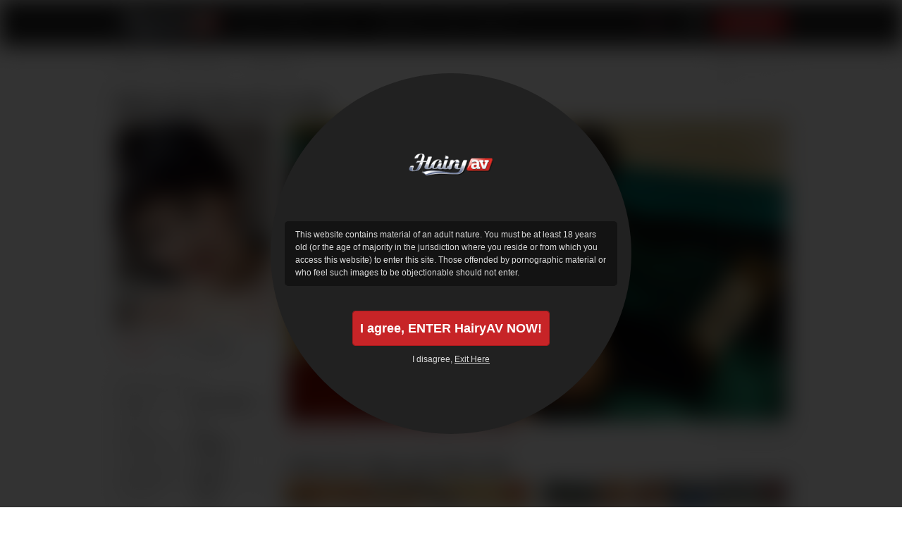

--- FILE ---
content_type: text/html; charset=UTF-8
request_url: https://hairyav.com/en/model/Sakura-Aida
body_size: 11715
content:
<!DOCTYPE html>
<html>
<head>
    <!-- Google Tag Manager -->
<script>(function(w,d,s,l,i){w[l]=w[l]||[];w[l].push({'gtm.start':
        new Date().getTime(),event:'gtm.js'});var f=d.getElementsByTagName(s)[0],
      j=d.createElement(s),dl=l!='dataLayer'?'&l='+l:'';j.async=true;j.src=
      'https://www.googletagmanager.com/gtm.js?id='+i+dl;f.parentNode.insertBefore(j,f);
  })(window,document,'script','dataLayer','GTM-KVRSGZV');</script>
<!-- End Google Tag Manager -->

    <meta http-equiv="Content-Type" content="text/html; charset=utf-8" />
    <meta http-equiv="Content-Language" content="en" />
    <meta http-equiv="X-UA-Compatible" content="IE=edge">
    <meta name="msapplication-config" content="none"/>
    <link rel="publisher" href="https://plus.google.com/u/0/105159007217958292396" />
     <title>Sakura aida hairy pussy pictures &amp; videos</title>
<meta name="keywords" content="Sakura Aida, , , , , Sakura Aida">
<meta name="description" content="Sakura Aida hairy pussy pictures and videos on HairyAV.com ">

<meta name="RATING" content="RTA-5042-1996-1400-1577-RTA">


    <link rel="alternate" href="/en/model/Sakura-Aida" hreflang="x-default" />
    <link rel="alternate" href="/en/model/Sakura-Aida" hreflang="en" />
    <link rel="alternate" href="/ja/model/Sakura-Aida" hreflang="ja" />
    <link rel="canonical" href="https://hairyav.com/en/model/Sakura-Aida" />
         <link rel="apple-touch-icon-precomposed" sizes="144x144" href="/assets/hairyav/images/favicons/apple-touch-icon-144x144.png?version=20161212" />
    <link rel="apple-touch-icon-precomposed" sizes="114x114" href="/assets/hairyav/images/favicons/apple-touch-icon-114x114.png?version=20161212" />
    <link rel="apple-touch-icon-precomposed" sizes="72x72" href="/assets/hairyav/images/favicons/apple-touch-icon-72x72.png?version=20161212" />
    <link rel="apple-touch-icon-precomposed" sizes="57x57" href="/assets/hairyav/images/favicons/apple-touch-icon-57x57.png?version=20161212" />
    <link rel="icon" type="image/png" href="/assets/hairyav/images/favicons/favicon-32x32.png?version=20161212" sizes="32x32" />
        <link href="https://c4.cdnjav.com/assets/hairyav.com/assets/hairyav/min/css/23742ab.css?version=1707250647" rel="stylesheet" type="text/css">
            <script type="text/javascript" src="https://ajax.googleapis.com/ajax/libs/jquery/1.7.1/jquery.min.js"></script>

        <script type="text/javascript" src="https://c4.cdnjav.com/assets/hairyav.com/assets/hairyav/min/js/d777bcc.js?version=1707250647"></script>
            <script type="text/javascript" src="https://c4.cdnjav.com/assets/hairyav.com/assets/hairyav/min/js/2086dfe.js?version=1707250647"></script>
        <link href="//static.javhd.com/player/jplayer/jplayer.min.css" rel="stylesheet" type="text/css"/>
<script type="text/javascript" src="//static.javhd.com/player/jplayer/jplayer.min.js"></script>
        <script type="text/javascript">
        $(document).ready(function() {
            $(".fancybox").fancybox({
                prevEffect	: 'fade',
                nextEffect	: 'fade'
            });
        });
    </script>
    <script type="text/javascript">
        $prices.setNats("MC4wLjE3LjQ3LjAuMC4wLjAuMA");
        $prices.setLocale("en");
        $prices.setPrices(null);
        $prices.setUrl('https://enter.hairyav.com/signup/signup.php?step=2&amp;nats=MC4wLjE3LjQ3LjAuMC4wLjAuMA&amp;_language=en');

        var homepage="https://hairyav.com/en";
        var searchUrl="https://hairyav.com/en/search";
                var ilikeit ="Like It!";
    </script>
        <script>
        var item_id = "2937";
        $(document).ready(function () {
            stat('model', 2937);
        });
    </script>
            <script>
            var item_id = "14541";

            var embed_url = "http://free.javhd.com/embed/";
            var item_title = "Sakura Aida loves cock in her hairy Asian cunt ";
            var item_desc = "If there&#039;s something that Sakura Aida loves the most, that is hardcore fucking. This peachy tits Japanese model is fond of harsh fucking and loves it when her partner pounds her hairy Asian cunt in really rough ways. That&#039;s what makes her to reach orgasmic pleasures and pose like a true goddess of sex.";
            var embed_homepage_link='brought to you by <a href="https://hairyav.com/en">HairyAV</a>';

            $(function() {
                $('#model-details').on('click', function() {
                    var container = $('#model-details').parent();

                    if(container.hasClass('collapsed')) {
                        $('#model-details-params-list').slideUp("normal", function(){
                            container.removeClass('collapsed');
                        });
                    } else {
                        $('#model-details-params-list').slideDown("normal", function(){
                            container.addClass('collapsed');
                        });
                    }
                });
            });
        </script>
    
    <script src="https://browser.sentry-cdn.com/7.19.0/bundle.min.js"
        integrity="sha384-ztBHD5Kyf+YJqkbZijnUhyS5dYdQDCEfB2QjYao1rVJ1qBpQn+WMbafstDcVTHnB"
        crossorigin="anonymous"
></script>
<script>
  Sentry.init({
    dsn: 'https://987212d40961451f8bd2e9e3b335d86a@sentry.pnblab.com/27',
    tracesSampleRate: 0.1,
  });
</script>
</head>
<body class="hairyav                                     model-page     ">

    <!-- Google Tag Manager (noscript) -->
<noscript>
    <iframe src="https://www.googletagmanager.com/ns.html?id=GTM-KVRSGZV" height="0" width="0" style="display:none;visibility:hidden"></iframe>
</noscript>
<!-- End Google Tag Manager (noscript) -->

<i class="js-app_config" data-locale="en" data-nats="MC4wLjE3LjQ3LjAuMC4wLjAuMA" data-user-status="GUEST" data-user-member-id="" data-user-biller="" hidden></i>




    
        
    

<script type="text/javascript">
    (function (e, t, n, a, c, i) {
        e.globicaObjectName = a, e[a] = e[a] || function () {
            (e[a].q = e[a].q || []).push(arguments);
        }, e[a].i = 1 * new Date(), c = t.createElement("script"), i = t.getElementsByTagName("script")[0],
            c.async = 1, c.src = n, i.parentNode.insertBefore(c, i);
    })(window, document, "https://" + "HairyAV.com" + "/ascripts/gcu.js", "gl");
    gl('config', {useClientDomain: true});
    gl('params', {
        'networkname': 'javbucks',
        'pagetype': 'MODEL_PAGE',
        'pageid': 'Sakura-Aida',
        'templatetype': 'desktop',
        'locale': 'en',
        'zone': 'NONAUTHORIZED',
        'nats_sess': '',
        'nats_code': 'MC4wLjE3LjQ3LjAuMC4wLjAuMA'
    });
    gl('send', 'pageview', {"user_status": "GUEST", "user_memberid": ""});

    document.addEventListener("DOMContentLoaded", function() {
	    gl('function', function(env) {
		    var jsLinks = document.querySelectorAll('.js-gaBtnJoin');
		    for (var i = 0; i < jsLinks.length; i++) {
			    jsLinks[i].addEventListener('click', function() {
                    gl('send', 'CLICK2JOIN', {"user_status": "GUEST", "user_memberid": ""});
			    });
		    }

		    var jsBillingLinks = document.querySelectorAll('.js-gaBtnBilling');
		    for (var j = 0; i < jsBillingLinks.length; j++) {
			    jsBillingLinks[j].addEventListener('click', function() {
                    gl('send', 'CLICK2BILLING', {"user_status": "GUEST", "user_memberid": ""});
			    });
		    }
	    });
    });
</script>

          
  <div class="warning js-warningPopup" id="warningPopup">
    <div class="warning__body">
      <img class="warning__logo" src="/assets/hairyav/v2/images/warning-page/logo-warning.png?version=20161212" alt="HairyAV.com">
      <div class="warning__text">
        <p>
          This website contains material of an adult nature. You must be at least 18 years old (or the age of majority in the jurisdiction where you reside or from which you access this website) to enter this site. Those offended by pornographic material or who feel such images to be objectionable should not enter.
        </p>
      </div>
      <button class="btn btn--buy link1 btn-join butn-join warning__btn js-warningPopupExitBtn" type="button">
        <span>I agree, ENTER HairyAV NOW!</span>
      </button>
      <div class="warning__exit">
        I disagree, <a href="https://www.google.com/" class="link_exit">Exit Here</a>
      </div>
    </div>
  </div>

  <style>
    :root {
      --warning-font: Arial, Helvetica, sans-serif;
      --warning-bg: #212121;
      --warning-backface-bg: rgba(0, 0, 0, 0.8);
      --warning-text-bg: #131313;
      --warning-text-color: #DCDCDC;
    }

    .warning {
      position: fixed;
      z-index: 1000;
      top: 0;
      right: 0;
      bottom: 0;
      left: 0;
      display: none;
      flex-direction: column;
      align-items: center;
      justify-content: center;
      background: var(--warning-backface-bg);
      font-family: var(--warning-font);
    }

      .warning__body {
        position: absolute;
        z-index: -1;
        top: 50%;
        left: 50%;
        width: 512px;
        height: 512px;
        transform: translate(-50%, -50%);
        background: var(--warning-bg);
        border-radius: 50%;
        text-align: center;
      }
        @media only screen and (max-width: 540px) {
          .warning__body {
            width: 338px;
            height: 338px;
          }
        }

      .warning__logo {
        display: block;
        width: 120px;
        height: 120px;
        margin: 70px auto 20px;
        object-fit: contain;
      }
        @media only screen and (max-width: 540px) {
          .warning__logo {
            width: 85px;
            height: 85px;
            margin: 25px auto 5px;
          }
        }

    .warning__text {
      max-height: 100px;
      overflow: auto;
      margin: 0 20px 35px;
      padding: 10px 15px;
      background: var(--warning-text-bg);
      color: var(--warning-text-color);
      font-size: 12px;
      line-height: 18px;
      text-align: left;
      border-radius: 5px;
    }
      @media only screen and (max-width: 540px) {
        .warning__text {
          margin: 0 25px 16px;
          padding: 5px;
          font-size: 10px;
          line-height: 16px;
        }
      }

      .warning__text strong {
        font-weight: 800;
      }

    .warning__btn {
      display: block;
      min-width: 258px;
      height: auto;
      margin: 0 auto 10px;
      padding: 0 10px;
      font-family: var(--warning-font);
      font-size: 18px;
      font-weight: 800;
      line-height: 48px;
      text-align: center;
      text-transform: inherit;
      border-radius: 4px;
    }
      @media only screen and (max-width: 540px) {
        .warning__btn {
          min-width: 186px;
          font-size: 12px;
          line-height: 34px;
          border-radius: 3px;
        }
      }

    .warning__exit {
      color: var(--warning-text-color);
      font-size: 12px;
      line-height: 18px;
    }
      @media only screen and (max-width: 540px) {
        .warning__exit {
          font-size: 10px;
        }
      }

    .warning__exit a {
      color: var(--warning-text-color);
      text-decoration: underline;
    }
      .warning__exit a:hover {
        text-decoration: none;
      }


    .showWarningPopup {
      overflow: hidden;
    }
    .showWarningPopup .warning {
      display: flex;
    }
    .showWarningPopup .warning ~ * {
      filter: blur(15px);
    }
    .showWarningPopup .jcookie.active {
      opacity: 0;
    }
  </style>

  <script type="application/javascript">
    (function() {
      const WARNING_COOKIE_NAME = 'adult-warning-popup';
      const WARNING_CLASS_NAME = 'showWarningPopup';
      const WARNING_EXIT_BUTTON_CLASS_NAME = 'js-warningPopupExitBtn';

      const setCookie = (name, value, exdays) => {
        const date = new Date();
        date.setTime(date.getTime() + (exdays * 24 * 60 * 60 * 1000));
        document.cookie = `${name}=${value}; expires=${date.toUTCString()}`;
      };

      const getCookie = (name) => {
        const value = `; ${document.cookie}`;
        const parts = value.split(`; ${name}=`);
        if (parts.length === 2) return parts.pop().split(';').shift();
        return '';
      };

      const showWarningPopup = () => {
        const $pageBody = document.body;
        const $warningPopup = document.getElementById('warningPopup');
        if (!$warningPopup || getCookie(WARNING_COOKIE_NAME)) return;

        $pageBody.classList.add(WARNING_CLASS_NAME);

        const handleClickExitBtn = (event) => {
          const exitButton = event.target.closest(`.${WARNING_EXIT_BUTTON_CLASS_NAME}`);
          if (!exitButton) return;

          $pageBody.classList.remove(WARNING_CLASS_NAME);
          $warningPopup.remove();
          setCookie(WARNING_COOKIE_NAME, 'disabled', 100);
        };

        $warningPopup.addEventListener('click', handleClickExitBtn, false);
      };

      if ("1" === '1') {
        showWarningPopup();
      }

      window.addEventListener("popstate", showWarningPopup);
    })();
  </script>


            <script type="text/javascript">
	var showWarningCookies = "";
	if (!!showWarningCookies) {
		(function (e, t, n, a, c, i) {
			e.addEventListener("jcookie:loaded",function(){e[a].init({
				domain: 'hairyav.com',
				text: 'Using cookies, we provide you with the best website experience. By continuing you agree to get all cookies on our site. <a class="jcookie__link" target="_blank" href="https://hairyav.com/en/privacy">Show more</a>',
				textAllowBtn: 'Allow cookies',
				textShowBtn: 'Show details',
				textHideBtn: 'Hide details',
				listTitle: 'Cookie declaration',
				listHead: [
					'Name',
				],
				list: '//static.javhd.com/jcookie/jcookie_javbucks.json',
				css: '',
				theme: 'white',
				checkCookie: ['warning-cookies']
			})}),
				e.jcookieObjectName = a, c = t.createElement("script"), i = t.getElementsByTagName("script")[0],
				c.async = 1, c.src = n, i.parentNode.insertBefore(c, i);
		})(window, document, '//static.javhd.com/jcookie/jcookie_v2.js', 'jcookie');
	}
</script>
        
<script type="text/javascript">checkIe6()</script>
<div class="bg-y"><div class="bg"><div id="limits"></div><header
        ><div class="center"><a href="https://hairyav.com/en" class="logo" data-ga-category="undefined" data-ga-section="topbar" data-ga-id="logo">HairyAV.com<span></span></a><ul class="lang"><li class="first"><a title="English" href="/en/model/Sakura-Aida" class="en"></a></li><li ><a title="日本語" href="/ja/model/Sakura-Aida" class="ja"></a></li></ul><ul class="top-links"><li><span data-ga-category="undefined" data-ga-section="topbar" data-ga-id="MembersLogin" data-url="https://hairyav.com/en/login/L2VuL21vZGVsL1Nha3VyYS1BaWRh/MC4wLjE3LjQ3LjAuMC4wLjAuMA" class="link2 login-btn"><span class="hint-holder"><span class="hint2"><i></i>Login</span></span></span></li><li><span data-url="https://enter.hairyav.com/signup/signup.php?step=2&amp;nats=MC4wLjE3LjQ3LjAuMC4wLjAuMA&amp;_language=en" class="link1 dark js-gaBtnJoin">Join Now</span></li></ul><menu class="menu"><ul><li class="first"><a href="https://hairyav.com/en" title="Home" class="menu-link first" data-ga-category="undefined" data-ga-section="navbar" data-ga-id="Home">Home</a></li><li><a href="https://hairyav.com/en/movies" title="Videos" class="menu-link" data-ga-category="undefined" data-ga-section="navbar" data-ga-id="Videos">Videos</a></li><li><a href="javascript:void(0);" class="menu-link menu-sub co active" data-ga-category="undefined" data-ga-section="navbar" data-ga-id="Models" data-sub="models">Models &#9662;</a></li><li><a href="javascript:void(0);" class="menu-link menu-sub co" data-ga-category="undefined" data-ga-section="navbar" data-ga-id="Categories" data-sub="categories">Categories &#9662;</a></li><li><span data-url="https://hairyav.com/en/sites" title="Network" class="menu-link" data-ga-category="undefined" data-ga-section="navbar" data-ga-id="Network">Sites</span></li><li><span data-url="https://hairyav.com/en/why-us" title="Why us" class="menu-link" data-ga-category="undefined" data-ga-section="navbar" data-ga-id="Benefits">Why us</span></li><li class="last">&nbsp;</li></ul></menu><div id="menu-sub_categories" class="block-content block-categories  menu-sub_list"><p><a href="https://hairyav.com/en/categories">View All 295 Categories<span>&#9656;</span></a></p><ul><li><a href="https://hairyav.com/en/movies/category/10-inch-cock" title="10+ inch cock" rel="/category/10-inch-cock" class="navi" data-ga-category="undefined" data-ga-section="navbar" data-ga-id="category10+ Inch Cock">10+ Inch Cock</a></li><li><a href="https://hairyav.com/en/movies/category/69" title="69" rel="/category/69" class="navi" data-ga-category="undefined" data-ga-section="navbar" data-ga-id="category69">69</a></li><li><a href="https://hairyav.com/en/movies/category/Asian-Big-Tits" title="Asian big tits" rel="/category/Asian-Big-Tits" class="navi" data-ga-category="undefined" data-ga-section="navbar" data-ga-id="categoryAsian Big Tits">Asian Big Tits</a></li><li><a href="https://hairyav.com/en/movies/category/adorable" title="Adorable" rel="/category/adorable" class="navi" data-ga-category="undefined" data-ga-section="navbar" data-ga-id="categoryAdorable">Adorable</a></li><li><a href="https://hairyav.com/en/movies/category/amateur" title="Amateur" rel="/category/amateur" class="navi" data-ga-category="undefined" data-ga-section="navbar" data-ga-id="categoryAmateur">Amateur</a></li><li><a href="https://hairyav.com/en/movies/category/amateur-blowjob" title="Amateur blowjob" rel="/category/amateur-blowjob" class="navi" data-ga-category="undefined" data-ga-section="navbar" data-ga-id="categoryAmateur Blowjob">Amateur Blowjob</a></li><li><a href="https://hairyav.com/en/movies/category/amateur-milf" title="Amateur milf" rel="/category/amateur-milf" class="navi" data-ga-category="undefined" data-ga-section="navbar" data-ga-id="categoryAmateur MILF">Amateur MILF</a></li><li><a href="https://hairyav.com/en/movies/category/amateur-teen-18" title="Amateur teen (18+)" rel="/category/amateur-teen-18" class="navi" data-ga-category="undefined" data-ga-section="navbar" data-ga-id="categoryAmateur Teen (18+)">Amateur Teen (18+)</a></li><li><a href="https://hairyav.com/en/movies/category/amateur-threesome" title="Amateur threesome" rel="/category/amateur-threesome" class="navi" data-ga-category="undefined" data-ga-section="navbar" data-ga-id="categoryAmateur Threesome">Amateur Threesome</a></li><li class="last"><a href="https://hairyav.com/en/movies/category/amateur-wife" title="Amateur wife" rel="/category/amateur-wife" class="navi" data-ga-category="undefined" data-ga-section="navbar" data-ga-id="categoryAmateur Wife">Amateur Wife</a></li></ul><ul><li><a href="https://hairyav.com/en/movies/category/anal" title="Anal" rel="/category/anal" class="navi" data-ga-category="undefined" data-ga-section="navbar" data-ga-id="categoryAnal">Anal</a></li><li><a href="https://hairyav.com/en/movies/category/anal-dildo" title="Anal dildo" rel="/category/anal-dildo" class="navi" data-ga-category="undefined" data-ga-section="navbar" data-ga-id="categoryAnal Dildo">Anal Dildo</a></li><li><a href="https://hairyav.com/en/movies/category/anal-masturbation" title="Anal masturbation" rel="/category/anal-masturbation" class="navi" data-ga-category="undefined" data-ga-section="navbar" data-ga-id="categoryAnal Masturbation">Anal Masturbation</a></li><li><a href="https://hairyav.com/en/movies/category/asian" title="Asian" rel="/category/asian" class="navi" data-ga-category="undefined" data-ga-section="navbar" data-ga-id="categoryAsian">Asian</a></li><li><a href="https://hairyav.com/en/movies/category/asian-amateur-teen-18" title="Asian amateur teen (18+)" rel="/category/asian-amateur-teen-18" class="navi" data-ga-category="undefined" data-ga-section="navbar" data-ga-id="categoryAsian Amateur Teen (18+)">Asian Amateur Teen (18+)</a></li><li><a href="https://hairyav.com/en/movies/category/asian-anal-sex" title="Asian anal sex" rel="/category/asian-anal-sex" class="navi" data-ga-category="undefined" data-ga-section="navbar" data-ga-id="categoryAsian Anal Sex">Asian Anal Sex</a></li><li><a href="https://hairyav.com/en/movies/category/asian-babe" title="Asian babe" rel="/category/asian-babe" class="navi" data-ga-category="undefined" data-ga-section="navbar" data-ga-id="categoryAsian Babe">Asian Babe</a></li><li><a href="https://hairyav.com/en/movies/category/asian-bdsm" title="Asian bdsm" rel="/category/asian-bdsm" class="navi" data-ga-category="undefined" data-ga-section="navbar" data-ga-id="categoryAsian BDSM">Asian BDSM</a></li><li><a href="https://hairyav.com/en/movies/category/asian-big-ass" title="Asian big ass" rel="/category/asian-big-ass" class="navi" data-ga-category="undefined" data-ga-section="navbar" data-ga-id="categoryAsian Big Ass">Asian Big Ass</a></li><li class="last"><a href="https://hairyav.com/en/movies/category/asian-blowjob" title="Asian blowjob" rel="/category/asian-blowjob" class="navi" data-ga-category="undefined" data-ga-section="navbar" data-ga-id="categoryAsian Blowjob">Asian Blowjob</a></li></ul><ul><li><a href="https://hairyav.com/en/movies/category/asian-clit" title="Asian clit" rel="/category/asian-clit" class="navi" data-ga-category="undefined" data-ga-section="navbar" data-ga-id="categoryAsian Clit">Asian Clit</a></li><li><a href="https://hairyav.com/en/movies/category/asian-creampie" title="Asian creampie" rel="/category/asian-creampie" class="navi" data-ga-category="undefined" data-ga-section="navbar" data-ga-id="categoryAsian Creampie">Asian Creampie</a></li><li><a href="https://hairyav.com/en/movies/category/asian-group-sex" title="Asian group sex" rel="/category/asian-group-sex" class="navi" data-ga-category="undefined" data-ga-section="navbar" data-ga-id="categoryAsian Group Sex">Asian Group Sex</a></li><li><a href="https://hairyav.com/en/movies/category/asian-hot-mom" title="Asian hot mom" rel="/category/asian-hot-mom" class="navi" data-ga-category="undefined" data-ga-section="navbar" data-ga-id="categoryAsian Hot Mom">Asian Hot Mom</a></li><li><a href="https://hairyav.com/en/movies/category/asian-massage" title="Asian massage" rel="/category/asian-massage" class="navi" data-ga-category="undefined" data-ga-section="navbar" data-ga-id="categoryAsian Massage">Asian Massage</a></li><li><a href="https://hairyav.com/en/movies/category/asian-mature" title="Asian mature" rel="/category/asian-mature" class="navi" data-ga-category="undefined" data-ga-section="navbar" data-ga-id="categoryAsian Mature">Asian Mature</a></li><li><a href="https://hairyav.com/en/movies/category/asian-milf" title="Asian milf" rel="/category/asian-milf" class="navi" data-ga-category="undefined" data-ga-section="navbar" data-ga-id="categoryAsian MILF">Asian MILF</a></li><li><a href="https://hairyav.com/en/movies/category/asian-mom" title="Asian mom" rel="/category/asian-mom" class="navi" data-ga-category="undefined" data-ga-section="navbar" data-ga-id="categoryAsian Mom">Asian Mom</a></li><li><a href="https://hairyav.com/en/movies/category/asian-orgasm" title="Asian orgasm" rel="/category/asian-orgasm" class="navi" data-ga-category="undefined" data-ga-section="navbar" data-ga-id="categoryAsian Orgasm">Asian Orgasm</a></li><li class="last"><a href="https://hairyav.com/en/movies/category/asian-school-uniform" title="Asian school uniform" rel="/category/asian-school-uniform" class="navi" data-ga-category="undefined" data-ga-section="navbar" data-ga-id="categoryAsian School Uniform">Asian School Uniform</a></li></ul></div><div id="menu-sub_models" class="block-content block-models menu-sub_list"><p><a href="https://hairyav.com/en/models" title="View All 279 Models">View All 279 Models<span>&#9656;</span></a></p><ul><li><a href="https://hairyav.com/en/model/Sakura-Anna" title="Sakura Anna" ><span>1.</span> Sakura Anna</a></li><li><a href="https://hairyav.com/en/model/Chie-Inamori" title="Chie Inamori" ><span>2.</span> Chie Inamori</a></li><li><a href="https://hairyav.com/en/model/Akiko-Miyake" title="Akiko Miyake" ><span>3.</span> Akiko Miyake</a></li><li><a href="https://hairyav.com/en/model/Kurea-Mutou" title="Kurea Mutou" ><span>4.</span> Kurea Mutou</a></li><li><a href="https://hairyav.com/en/model/Natsuki-Yoshinaga" title="Natsuki Yoshinaga" ><span>5.</span> Natsuki Yoshinaga</a></li><li><a href="https://hairyav.com/en/model/Rei-Mizuna" title="Rei Mizuna" ><span>6.</span> Rei Mizuna</a></li><li><a href="https://hairyav.com/en/model/Kaoru-Amamiya" title="Kaoru Amamiya" ><span>7.</span> Kaoru Amamiya</a></li><li><a href="https://hairyav.com/en/model/Sayaka-Tsuzi" title="Sayaka Tsuzi" ><span>8.</span> Sayaka Tsuzi</a></li><li><a href="https://hairyav.com/en/model/Aya-Saito" title="Aya Saito" ><span>9.</span> Aya Saito</a></li><li class="last"><a href="https://hairyav.com/en/model/Arisa-Suzuhusa" title="Arisa Suzuhusa" ><span>10.</span> Arisa Suzuhusa</a></li></ul><ul><li><a href="https://hairyav.com/en/model/Kaede-Niiyama" title="Kaede Niiyama" ><span>11.</span> Kaede Niiyama</a></li><li><a href="https://hairyav.com/en/model/Airu-Oshima" title="Airu Oshima" ><span>12.</span> Airu Oshima</a></li><li><a href="https://hairyav.com/en/model/Miku-Ohashi" title="Miku Ohashi" ><span>13.</span> Miku Ohashi</a></li><li><a href="https://hairyav.com/en/model/Sakura-Aida" title="Sakura Aida" ><span>14.</span> Sakura Aida</a></li><li><a href="https://hairyav.com/en/model/Yui-Uehara" title="Yui Uehara" ><span>15.</span> Yui Uehara</a></li><li><a href="https://hairyav.com/en/model/Manami-Komukai" title="Manami Komukai" ><span>16.</span> Manami Komukai</a></li><li><a href="https://hairyav.com/en/model/Ran-Minami" title="Ran Minami" ><span>17.</span> Ran Minami</a></li><li><a href="https://hairyav.com/en/model/Yui-Hatano" title="Yui Hatano" ><span>18.</span> Yui Hatano</a></li><li><a href="https://hairyav.com/en/model/Yukari" title="Yukari" ><span>19.</span> Yukari</a></li><li class="last"><a href="https://hairyav.com/en/model/Yuna-Hirose" title="Yuna Hirose" ><span>20.</span> Yuna Hirose</a></li></ul><ul><li><a href="https://hairyav.com/en/model/Miina-Kanno" title="Miina Kanno" ><span>21.</span> Miina Kanno</a></li><li><a href="https://hairyav.com/en/model/Narumi-Ayase" title="Narumi Ayase" ><span>22.</span> Narumi Ayase</a></li><li><a href="https://hairyav.com/en/model/Rui-Natsukawa" title="Rui Natsukawa" ><span>23.</span> Rui Natsukawa</a></li><li><a href="https://hairyav.com/en/model/Naho-Kojima" title="Naho Kojima" ><span>24.</span> Naho Kojima</a></li><li><a href="https://hairyav.com/en/model/maria-ozawa" title="Maria Ozawa" ><span>25.</span> Maria Ozawa</a></li><li><a href="https://hairyav.com/en/model/Reo-Saionji" title="Reo Saionji" ><span>26.</span> Reo Saionji</a></li><li><a href="https://hairyav.com/en/model/Yuria-Kano" title="Yuria Kano" ><span>27.</span> Yuria Kano</a></li><li><a href="https://hairyav.com/en/model/Maki-Sarada" title="Maki Sarada" ><span>28.</span> Maki Sarada</a></li><li><a href="https://hairyav.com/en/model/Moe-Aizawa" title="Moe Aizawa" ><span>29.</span> Moe Aizawa</a></li><li class="last"><a href="https://hairyav.com/en/model/Kei-Akanishi" title="Kei Akanishi" ><span>30.</span> Kei Akanishi</a></li></ul></div></div></header><div class="gradient"></div><div class="center"><div class="breadcrumbs" id="breadcrumbs"><a href="/en" title="HairyAV" data-ga-category="undefined" data-ga-section="breadcrumbs" data-ga-id="HairyAV">HairyAV</a>
                                        &nbsp;&nbsp;&rarr;&nbsp;&nbsp;
                                                <a href="/en/models" title="Hairy Pornstars" data-ga-category="undefined" data-ga-section="breadcrumbs" data-ga-id="Hairy Pornstars">Hairy Pornstars</a>
                                        &nbsp;&nbsp;&rarr;&nbsp;&nbsp;
                                                Sakura Aida
                                        &nbsp;&darr;&nbsp;&nbsp;
                            <div class="search"><form id="main_search" action="https://hairyav.com/en/search"><!--<input type="hidden" name="sortby" id="search_type" value="all" />--><input name="q" class="text" type="text"
                                                /><input name="" type="submit" value="&#9656;" class="submit" data-ga-category="undefined" data-ga-section="topbar" data-ga-id="Search" /></form></div></div></div><div class="center more-one-videos"><div class="title"><h1>Sakura Aida Hairy Pics &amp; Vids</h1></div><div class="model" itemscope itemtype="http://schema.org/Person"><div class="left"><a href="https://c4.cdnjav.com/content-01/models/750x1000/2937v.jpg" title="Sakura Aida" class="fancybox model-vertical-photo"><img alt="Sakura Aida" src="https://c4.cdnjav.com/content-01/models/225x348/2937v.jpg" itemprop="image" /><span class="zoom"></span></a><div class="buttons tour"><span class="like addrating" data-rel="liked" data-url="https://hairyav.com/model/Sakura-Aida/addrating/1"><span>Like</span></span><span class="dislike addrating" data-rel="disliked" data-url="https://hairyav.com/model/Sakura-Aida/addrating/0" title="Dislike"><span></span></span><span class="item-liked"><span>Liked</span></span><span class="item-disliked"><span>Disliked</span></span><span class="vote-stats">58% Like it<br />3060 views</span></div><div class="model-params-holder collapsed"><div class="model-title-details" id="model-details"><span class="underlined-text">
                                                            Sakura Aida in details
                                                    </span><span class="icon-arrow"></span></div><ul class="params models_items" id="model-details-params-list"><li><span>Height</span>162 cm (64 in)</li><li class="two"><span>Weight</span>50</li><li><span>Breast size</span>Medium</li><li class="two"><span>Measurements</span>83-58-85</li><li><span>Breast factor</span>Natural</li><li class="two"><span>Hair color</span>Brown</li><li><span>Eye color</span>Black</li><li class="two"><span>Birth date</span><i itemprop="birthDate">18 April 1991</i></li><li><span>Birth place</span>Japan</li><li class="two"><span>Ethnicity</span>Japanese</li><li><span>Official website</span>N/A</li></ul></div></div><div class="right"><div id="jplayer-wrapper" class="jplayer__wrapper"><div class="player-container player-tour in-model"  style="background: url('https://c4.cdnjav.com/content-01/thumbs/5-lafbd-025-sakura-aida-laforet-girl-25-p/images/940x530/6s.jpg') center top no-repeat;background-size:710px 428px;"><div class="player"><span style="display:none;" class="general-thumb"><img class="" alt="Sakura Aida loves cock in her hairy Asian cunt " src="https://c4.cdnjav.com/content-01/thumbs/5-lafbd-025-sakura-aida-laforet-girl-25-p/images/940x530/6s.jpg" /></span><a class="show_lock" data-action="show_lock" href="javascript:void(0);" title="Sakura Aida loves cock in her hairy Asian cunt " style="width: 710px; height: 428px;"><span class="play"></span></a><script type="text/javascript">
    $(document).ready(function() {
        $('[data-action="show_lock"]').on('click', function() {
            if ( $(".player").size() ) {
                if($("#lock").hasClass('lock-delay')){
                    $(".player").fadeIn(500, function(){$("#lock").fadeIn(300, function(){
                        $("#lock form").delay(1200).fadeIn();
                    });});
                } else {
                    $(".player").fadeIn(500, function(){$("#lock").fadeIn();});
                }
            }
            return false;
        });
    });
</script></div><div class="lock lock-delay" id="lock"><div class="app-preloader"></div><div class="app-content"><div class="cap-for-model-video"><div class="cap-for-model-video__title">Access Denied</div><div class="cap-for-model-video__description">
        You must be a member to watch this video!
    </div><a href="https://enter.hairyav.com/signup/signup.php?step=2&amp;nats=MC4wLjE3LjQ3LjAuMC4wLjAuMA&amp;_language=en" class="link1 js-gaBtnJoin">GET ACCESS NOW <i class="icon-angle-double-right"></i></a></div></div></div></div></div><div class="model-links"><span class="members-activity">5% Like it, 16546 views</span><a href="https://hairyav.com/en/id/14541/sakura-aida-loves-cock-in-her-hairy-asian-cunt" title="Sakura Aida loves cock in her hairy Asian cunt ">Sakura Aida loves cock in her hairy Asian cunt  &#9656;</a></div><div class="videos-with-model"><h2>5 More Porn Videos with Sakura Aida</h2><div class="thumbs5"><div class="thumb-body"><a class="js-gaBtnJoin" data-ga-category="undefined" data-ga-section="VideoThumbs" data-ga-id="ThumbClick"
               href="https://hairyav.com/en/id/14549/large-cock-to-devour-babes-hairy-asian-pussy" title="Large cock to devour babe&#039;s hairy Asian pussy "
               data-id="14549"><img class="" alt="Large cock to devour babe&#039;s hairy Asian pussy " src="https://c4.cdnjav.com/content-01/thumbs/4-lafbd-025-sakura-aida-laforet-girl-25-p/images/306x171/37s.jpg" /><span class="hd">HD</span><span class="border"><span class="play"></span></span><span class="thumb-text">Large cock to devour babe&#039;s hairy...</span><span class="time">26:58</span><span class="rating">7%</span></a></div><div class="thumb-body"><a class="js-gaBtnJoin" data-ga-category="undefined" data-ga-section="VideoThumbs" data-ga-id="ThumbClick"
               href="https://hairyav.com/en/id/14539/threesome-sex-for-babes-juicy-and-hairy-asian-pussy" title="Threesome sex for babe&#039;s juicy and hairy Asian pussy"
               data-id="14539"><img class="" alt="Threesome sex for babe&#039;s juicy and hairy Asian pussy" src="https://c4.cdnjav.com/content-01/thumbs/3-lafbd-025-sakura-aida-laforet-girl-25-p/images/306x171/25s.jpg" /><span class="hd">HD</span><span class="border"><span class="play"></span></span><span class="thumb-text">Threesome sex for babe&#039;s juicy and...</span><span class="time">33:14</span><span class="rating">4%</span></a></div><div class="thumb-body"><a class="js-gaBtnJoin" data-ga-category="undefined" data-ga-section="VideoThumbs" data-ga-id="ThumbClick"
               href="https://hairyav.com/en/id/14545/sakura-aida-gets-fucked-in-rough-japanese-threesome" title="Sakura Aida gets fucked in rough Japanese threesome "
               data-id="14545"><img class="" alt="Sakura Aida gets fucked in rough Japanese threesome " src="https://c4.cdnjav.com/content-01/thumbs/1-lafbd-025-sakura-aida-laforet-girl-25-p/images/306x171/38s.jpg" /><span class="hd">HD</span><span class="border"><span class="play"></span></span><span class="thumb-text">Sakura Aida gets fucked in rough...</span><span class="time">31:17</span><span class="rating">0%</span></a></div><div class="thumb-body"><a class="js-gaBtnJoin" data-ga-category="undefined" data-ga-section="VideoThumbs" data-ga-id="ThumbClick"
               href="https://hairyav.com/en/id/14547/sakura-aida-enjoys-cream-over-her-hairy-asian-cunt" title="Sakura Aida enjoys cream over her hairy Asian cunt "
               data-id="14547"><img class="" alt="Sakura Aida enjoys cream over her hairy Asian cunt " src="https://c4.cdnjav.com/content-01/thumbs/2-lafbd-025-sakura-aida-laforet-girl-25-p/images/306x171/57s.jpg" /><span class="hd">HD</span><span class="border"><span class="play"></span></span><span class="thumb-text">Sakura Aida enjoys cream over her...</span><span class="time">28:56</span><span class="rating">1%</span></a></div><div class="thumb-body"><a class="js-gaBtnJoin" data-ga-category="undefined" data-ga-section="VideoThumbs" data-ga-id="ThumbClick"
               href="https://hairyav.com/en/id/18584/babe-with-hairy-hapanese-pussy-fucked-hard" title="Babe with hairy Hapanese pussy fucked hard"
               data-id="18584"><img class="" alt="Babe with hairy Hapanese pussy fucked hard" src="https://c4.cdnjav.com/content-01/thumbs/3-cwpbd-096-sakura-aida-catwalk-poison-96-p/images/306x171/57s.jpg" /><span class="hd">HD</span><span class="border"><span class="play"></span></span><span class="thumb-text">Babe with hairy Hapanese pussy...</span><span class="time">39:37</span><span class="rating">4%</span></a></div></div></div></div></div></div><div class="center"><div class="features feature1"><p><span>Get JAVHD Premium Network Access!</span>
            More than <b>50,000</b> users are already with us.        </p><ul><li class="f-icon1">17 Niche Sites</li><li class="f-icon2">4319 Models</li><li class="f-icon3">44.32 Tb Archive</li><li class="f-icon4">17500+ Videos</li><li class="f-icon5">426775 Pictures</li><li class="f-icon6">24/7 Support</li></ul><span data-url="https://enter.hairyav.com/signup/signup.php?step=2&amp;nats=MC4wLjE3LjQ3LjAuMC4wLjAuMA&amp;_language=en" class="link1 js-gaBtnJoin">Get Access Now</span></span></div></div><div class="gradient"></div><div class="center"><div class="center app-nh-container"><div class="overlay" id="center_overlay"></div><div class="title2"><h2>Suggested models</h2><ul class="sort"><li><a href="javascript:void(0)" data-nh-href="https://hairyav.com/en/model/Sakura-Aida" title="Related" class="nh-navi active">Related +</a></li><li><a href="javascript:void(0)" data-nh-href="https://hairyav.com/en/model/Sakura-Aida/popular" title="Most Popular" class="nh-navi ">Most Popular -</a></li><li><a href="javascript:void(0)" data-nh-href="https://hairyav.com/en/model/Sakura-Aida/recently" title="Recently Added" class="nh-navi ">Recently Added -</a></li></ul></div><div class="thumbs2 models_items clearfix"><div class="thumb-body"><a href="https://hairyav.com/en/model/hinata-tachibana" title="Hinata Tachibana"><img alt="Hinata Tachibana" src="https://c4.cdnjav.com/content-01/models/225x300/1886v.jpg" /><span class="border"></span><span class="thumb-text">Hinata Tachibana</span><span class="rating">52%</span></a></div><div class="thumb-body"><a href="https://hairyav.com/en/model/Yuri-Sato" title="Yuri Sato"><img alt="Yuri Sato" src="https://c4.cdnjav.com/content-01/models/225x300/1906v.jpg" /><span class="border"></span><span class="thumb-text">Yuri Sato</span><span class="rating">48%</span></a></div><div class="thumb-body"><a href="https://hairyav.com/en/model/Rinka-Aiuchi" title="Rinka Aiuchi"><img alt="Rinka Aiuchi" src="https://c4.cdnjav.com/content-01/models/225x300/1959v.jpg" /><span class="border"></span><span class="thumb-text">Rinka Aiuchi</span><span class="rating">51%</span></a></div><div class="thumb-body"><a href="https://hairyav.com/en/model/Mami-Yuuki" title="Mami Yuuki"><img alt="Mami Yuuki" src="https://c4.cdnjav.com/content-01/models/225x300/1961v.jpg" /><span class="border"></span><span class="thumb-text">Mami Yuuki</span><span class="rating">51%</span></a></div><div class="thumb-body"><a href="https://hairyav.com/en/model/Momoka-Rin" title="Momoka Rin"><img alt="Momoka Rin" src="https://c4.cdnjav.com/content-01/models/225x300/2008v.jpg" /><span class="border"></span><span class="thumb-text">Momoka Rin</span><span class="rating">52%</span></a></div><div class="thumb-body"><a href="https://hairyav.com/en/model/Konatsu-Aozona" title="Konatsu Aozona"><img alt="Konatsu Aozona" src="https://c4.cdnjav.com/content-01/models/225x300/2011v.jpg" /><span class="border"></span><span class="thumb-text">Konatsu Aozona</span><span class="rating">50%</span></a></div><div class="thumb-body"><a href="https://hairyav.com/en/model/Arisa-Kuroki" title="Arisa Kuroki"><img alt="Arisa Kuroki" src="https://c4.cdnjav.com/content-01/models/225x300/2217v.jpg" /><span class="border"></span><span class="thumb-text">Arisa Kuroki</span><span class="rating">50%</span></a></div><div class="thumb-body"><a href="https://hairyav.com/en/model/Yuika-Akimoto" title="Yuika Akimoto"><img alt="Yuika Akimoto" src="https://c4.cdnjav.com/content-01/models/225x300/2221v.jpg" /><span class="border"></span><span class="thumb-text">Yuika Akimoto</span><span class="rating">47%</span></a></div></div><div class="clear"></div></div></div><div class="features_discount"><div class="center"><div class="features_discount-inner"><i class="features_discount-girl"></i><div class="features_discount-title"><span class="features_discount-title-row">100% Uncensored JAV</span><span class="features_discount-title-row">Get 75% off</span></div><span class="link1 features_discount-btn js-gaBtnJoin" data-url="https://enter.hairyav.com/signup/signup.php?step=2&amp;nats=MC4wLjE3LjQ3LjAuMC4wLjAuMA&amp;_language=en">Get discount now</span><ul class="features_discount-info"><li class="features_discount-info-item f-icon1">17 Niche Sites</li><li class="features_discount-info-item f-icon4">17500+ Videos</li><li class="features_discount-info-item f-icon7">100% Quality</li></ul></div></div></div><link href="/assets/hairyav/css/666e46b.css?version=20161212" rel="stylesheet" type="text/css" /><div class="jem-layout__footer jem-layout__footer--hairyav"><div class="jem-footer jem-footer--font-size-12"><div class="jem-footer__menu"><div class="center"><ul class="jem-footer-menu"><li class="jem-footer-menu__item jem-float-right"><span class="jem-footer-menu__link" data-url="https://hairyav.com/en/login/L2VuL21vZGVsL1Nha3VyYS1BaWRh/MC4wLjE3LjQ3LjAuMC4wLjAuMA">Login</span></li><li class="jem-footer-menu__item"><a href="https://hairyav.com/en" class="jem-footer-menu__link">Home</a></li><li class="jem-footer-menu__item"><a class="jem-footer-menu__link " href="https://hairyav.com/en/movies" title="Our Japanese Sex Videos">Videos</a></li><li class="jem-footer-menu__item"><a class="jem-footer-menu__link jem-footer-menu__link--active" href="https://hairyav.com/en/models">Models</a></li><li class="jem-footer-menu__item"><a class="jem-footer-menu__link " href="https://hairyav.com/en/categories">Categories</a></li><li class="jem-footer-menu__item"><a class="jem-footer-menu__link "  href="https://hairyav.com/en/sites">Sites</a></li><li class="jem-footer-menu__item"><a class="jem-footer-menu__link "  href="https://hairyav.com/en/why-us">Why us?</a></li><li class="jem-footer-menu__item"><a class="jem-footer-menu__link" href="http://www.jvbill.com/" target="_blank">Support</a></li></ul></div></div><div class="center"><div class="jem-float-right"><div class="jem-footer__nav"><ul class="jem-footer-nav jem-footer-nav--list-unstyled"><li class="jem-footer-nav__item hidden-xs"><a class="jem-footer-nav__link" href="/en/model/Sakura-Aida?vt=m"><span class="jem-icon jem-icon--mobile"></span>Mobile Version
                            </a></li></ul></div></div><div class="jem-float-left"><div class="jem-footer__nav"><ul class="jem-footer-nav"><li class="jem-footer-nav__item"><span class="jem-footer-nav__link" data-url="https://hairyav.com/en/terms">Terms of Use</span></li><li class="jem-footer-nav__item"><span class="jem-footer-nav__link" data-url="https://hairyav.com/en/privacy">Privacy Policy</span></li><li class="jem-footer-nav__item"><span class="jem-footer-nav__link" data-url="https://hairyav.com/en/dmca">DMCA</span></li><li class="jem-footer-nav__item"><span class="jem-footer-nav__link" data-url="https://hairyav.com/en/content-removal">Content Removal</span></li><li class="jem-footer-nav__item"><span class="jem-footer-nav__link" data-url="https://javbucks.com/">Webmasters</span></li><li class="jem-footer-nav__item"><span class="jem-footer-nav__link" data-url="https://hairyav.com/en/content_providers">Content Providers</span></li><li class="jem-footer-nav__item"><a href="https://javhd.com/" class="jem-footer-nav__link">JAVHD</a></li></ul><p><span class="jem-footer-nav__link" data-url="https://hairyav.com/en/statement2257">18 U.S.C. 2257 Record-Keeping Requirements Compliance Statement</span></p><p><span class="jem-footer-nav__link" data-url="http://www.jvbill.com/" data-target-blank="_blank">JVBill.com</span>,
                        <span class="jem-footer-nav__link" data-url="https://secure.vend-o.com/customers/profile/login/" data-target-blank="_blank">Vend-o.com</span>,
                        <span class="jem-footer-nav__link" data-url="http://cs.segpay.com/" data-target-blank="_blank">SegPayEU.com</span>,
                        <span class="jem-footer-nav__link" data-url="https://centrohelp.eu/" data-target-blank="_blank">CentroHelp.eu</span>
                        our authorized sales agent.
                    </p><!-noindex-><!-googleoff: all-><noindex><p>
                                VECTOR INNOVATIONS LTD. 11 Blackheath Village London SE3 9LA England
                            </p></noindex><!-googleon: all-><!-/noindex-></div></div><div class="jem-footer__bottom"><div class="jem-footer__languages"><ul class="jem-languages" id="languageBox"><li class="jem-languages__item jem-languages__item--active"><a class="jem-languages__link" href="/en/model/Sakura-Aida" title="English"><img class="jem-languages__flag" src="[data-uri]" width="21" height="16" alt=""></a></li><li class="jem-languages__item"><a class="jem-languages__link" href="/ja/model/Sakura-Aida" title="日本語"><img class="jem-languages__flag" src="[data-uri]" width="21" height="16" alt=""></a></li></ul></div><p class="jem-footer__copy">&copy; 2026 HairyAV</p><a class="jem-rta-logo" href="http://www.rtalabel.org/" target="_blank">Restricted to Adults</a></div></div></div></div></div></div>


</body>
</html>


--- FILE ---
content_type: text/css
request_url: https://c4.cdnjav.com/assets/hairyav.com/assets/hairyav/min/css/23742ab.css?version=1707250647
body_size: 96949
content:
.hidden_company:after{content:"VECTOR INNOVATIONS LTD"}.hidden_addr:after{content:"11 Blackheath Village London SE3 9LA England"}









.bonus{height:471px;padding-top:10px;overflow:hidden}.bonus-player{float:left;width:603px;height:471px;position:relative;margin:0 9px 0 18px;overflow:hidden}.bonus-player img{width:603px;height:auto}.bonus-player .timeline{width:603px;height:32px;background:url(../../images/timeline2.png);position:absolute;left:0;bottom:0;z-index:100}.bonus-join{width:342px;height:471px;float:left;background:#2c2b2b;position:relative}.bonus-join-title{background:#171717;display:block;height:60px;line-height:60px;padding-left:20px;color:#44e4b1;font-size:23px;font-weight:bold;text-shadow:0 1px 0 rgba(0,0,0,.75)}.bonus-join div{margin:0 12px;padding:16px 6px 17px 9px;border-bottom:1px solid #4c4b4b;position:relative}.bonus-join p{color:#777;font-size:12px;text-shadow:0 1px 0 rgba(0,0,0,.6);padding-top:5px;line-height:16px}.bonus-join p.last{height:29px;line-height:29px;padding-top:11px}.bonus-join p span{color:#878787;font-size:14px;text-shadow:0 1px 0 #000;text-decoration:line-through;display:inline-block;width:195px;text-align:right}.bonus-join b{color:#fff;font-size:18px;font-weight:bold;text-shadow:0 1px 0 #000}.bonus-join sup{color:#679ffd;font-size:12px;text-shadow:none;padding-left:5px;text-transform:uppercase}.bonus-join .link1{width:94px;height:31px;line-height:31px;text-align:center;color:#fff;font-size:12px;font-weight:bold;text-shadow:0 1px 0 rgba(0,0,0,.73);-moz-border-radius:3px;-webkit-border-radius:3px;border-radius:3px;cursor:pointer}.bonus-join .link2{height:29px;line-height:29px;width:92px;padding:0;text-align:center;color:#fff;font-size:12px;font-weight:bold;text-shadow:0 1px 0 rgba(0,0,0,.73);border:1px solid #878787;-moz-border-radius:3px;-webkit-border-radius:3px;border-radius:3px;-moz-background-clip:padding;-webkit-background-clip:padding-box;background-clip:padding-box;background-color:#656565;background-image:-moz-linear-gradient(bottom,#656565 0,#777 100%);background-image:-o-linear-gradient(bottom,#656565 0,#777 100%);background-image:-webkit-linear-gradient(bottom,#656565 0,#777 100%);background-image:linear-gradient(bottom,#656565 0,#777 100%);cursor:pointer}.bonus-join .link2:hover{border:1px solid #808080;background-color:#808080;background-image:-moz-linear-gradient(bottom,#525252 0,#808080 100%);background-image:-o-linear-gradient(bottom,#525252 0,#808080 100%);background-image:-webkit-linear-gradient(bottom,#525252 0,#808080 100%);background-image:linear-gradient(bottom,#525252 0,#808080 100%)}.bonus-join .link1,.bonus-join .link2{position:absolute;right:6px;bottom:17px}.bonus-player .play{width:117px;height:117px;position:absolute;left:50%;top:50%;margin-left:-58px;margin-top:-58px;background:url(../../images/bonus-play.png) 0 0 no-repeat;z-index:100;display:block}.bonus-player a:hover .play{background-position:0 bottom}.bonus-join .corner{width:94px;height:93px;position:absolute;right:-6px;top:-6px;background:url(../../images/bonus-corner.png)}.bonus-join .corner span{width:94px;height:93px;display:block}.corner12{background:url(https://static.javhd.com/img/javhd/bonus-corner-12.png)}.corner13{background:url(https://static.javhd.com/img/javhd/bonus-corner-13.png)}.corner14{background:url(https://static.javhd.com/img/javhd/bonus-corner-14.png)}.corner15{background:url(https://static.javhd.com/img/javhd/bonus-corner-15.png)}.corner16{background:url(https://static.javhd.com/img/javhd/bonus-corner-16.png)}.corner17{background:url(https://static.javhd.com/img/javhd/bonus-corner-17.png)}.corner18{background:url(https://static.javhd.com/img/javhd/bonus-corner-18.png)}.corner19{background:url(https://static.javhd.com/img/javhd/bonus-corner-19.png)}.corner20{background:url(https://static.javhd.com/img/javhd/bonus-corner-20.png)}.jp .corner12{background:url(https://static.javhd.com/img/javhd/bonus-corner-12-jp.png)}.jp .corner13{background:url(https://static.javhd.com/img/javhd/bonus-corner-13-jp.png)}.jp .corner14{background:url(https://static.javhd.com/img/javhd/bonus-corner-14-jp.png)}.jp .corner15{background:url(https://static.javhd.com/img/javhd/bonus-corner-15-jp.png)}.jp .corner16{background:url(https://static.javhd.com/img/javhd/bonus-corner-16-jp.png)}.jp .corner17{background:url(https://static.javhd.com/img/javhd/bonus-corner-17-jp.png)}.jp .corner18{background:url(https://static.javhd.com/img/javhd/bonus-corner-18-jp.png)}.jp .corner19{background:url(https://static.javhd.com/img/javhd/bonus-corner-19-jp.png)}.jp .corner20{background:url(https://static.javhd.com/img/javhd/bonus-corner-20-jp.png)}
/*! fancyBox v2.0.6 fancyapps.com | fancyapps.com/fancybox/#license */.fancybox-tmp iframe,.fancybox-tmp object{vertical-align:top;padding:0;margin:0}.fancybox-wrap{position:absolute;top:0;left:0;z-index:8020}.fancybox-skin{position:relative;padding:0;margin:0;background:#f9f9f9;color:#444;text-shadow:none;-webkit-border-radius:4px;-moz-border-radius:4px;border-radius:4px}.fancybox-opened{z-index:8030}.fancybox-opened .fancybox-skin{-webkit-box-shadow:0 10px 25px rgba(0,0,0,0.5);-moz-box-shadow:0 10px 25px rgba(0,0,0,0.5);box-shadow:0 10px 25px rgba(0,0,0,0.5)}.fancybox-outer,.fancybox-inner{padding:0;margin:0;position:relative;outline:0}.fancybox-inner{overflow:hidden}.fancybox-type-iframe .fancybox-inner{-webkit-overflow-scrolling:touch}.fancybox-error{color:#444;font:14px/20px "Helvetica Neue",Helvetica,Arial,sans-serif;margin:0;padding:10px}.fancybox-image,.fancybox-iframe{display:block;width:100%;height:100%;border:0;padding:0;margin:0;vertical-align:top}.fancybox-image{max-width:100%;max-height:100%}#fancybox-loading,.fancybox-close,.fancybox-prev span,.fancybox-next span{background-image:url('../../js/fancybox2/source/fancybox_sprite.png')}#fancybox-loading{position:fixed;top:50%;left:50%;margin-top:-22px;margin-left:-22px;background-position:0 -108px;opacity:.8;cursor:pointer;z-index:8020}#fancybox-loading div{width:44px;height:44px;background:url('../../js/fancybox2/source/fancybox_loading.gif') center center no-repeat}.fancybox-close{position:absolute;top:-18px;right:-18px;width:36px;height:36px;cursor:pointer;z-index:8040}.fancybox-nav{position:absolute;top:0;width:40%;height:100%;cursor:pointer;background:transparent url('../../js/fancybox2/source/blank.gif');-webkit-tap-highlight-color:rgba(0,0,0,0);z-index:8040}.fancybox-prev{left:0}.fancybox-next{right:0}.fancybox-nav span{position:absolute;top:50%;width:36px;height:34px;margin-top:-18px;cursor:pointer;z-index:8040;visibility:hidden}.fancybox-prev span{left:20px;background-position:0 -36px}.fancybox-next span{right:20px;background-position:0 -72px}.fancybox-nav:hover span{visibility:visible}.fancybox-tmp{position:absolute;top:-9999px;left:-9999px;padding:0;overflow:visible;visibility:hidden}#fancybox-overlay{position:absolute;top:0;left:0;overflow:hidden;display:none;z-index:8010;background:#000}#fancybox-overlay.overlay-fixed{position:fixed;bottom:0;right:0}.fancybox-title{visibility:hidden;font:normal 13px/20px "Helvetica Neue",Helvetica,Arial,sans-serif;position:relative;text-shadow:none;z-index:8050}.fancybox-opened .fancybox-title{visibility:visible}.fancybox-title-float-wrap{position:absolute;bottom:0;right:50%;margin-bottom:-35px;z-index:8030;text-align:center}.fancybox-title-float-wrap .child{display:inline-block;margin-right:-100%;padding:2px 20px;background:transparent;background:rgba(0,0,0,0.8);-webkit-border-radius:15px;-moz-border-radius:15px;border-radius:15px;text-shadow:0 1px 2px #222;color:#FFF;font-weight:bold;line-height:24px;white-space:nowrap}.fancybox-title-outside-wrap{position:relative;margin-top:10px;color:#fff}.fancybox-title-inside-wrap{margin-top:10px}.fancybox-title-over-wrap{position:absolute;bottom:0;left:0;color:#fff;padding:10px;background:#000;background:rgba(0,0,0,.8)}
html{font-family:sans-serif;-ms-text-size-adjust:100%;-webkit-text-size-adjust:100%}body{margin:0}article,aside,details,figcaption,figure,footer,header,hgroup,main,menu,nav,section,summary{display:block}audio,canvas,progress,video{display:inline-block;vertical-align:baseline}audio:not([controls]){display:none;height:0}[hidden],template{display:none}a{background-color:transparent}a:active,a:hover{outline:0}abbr[title]{border-bottom:1px dotted}b,strong{font-weight:bold}dfn{font-style:italic}h1{font-size:2em;margin:.67em 0}mark{background:#ff0;color:#000}small{font-size:80%}sub,sup{font-size:75%;line-height:0;position:relative;vertical-align:baseline}sup{top:-0.5em}sub{bottom:-0.25em}img{border:0}svg:not(:root){overflow:hidden}figure{margin:1em 40px}hr{-moz-box-sizing:content-box;box-sizing:content-box;height:0}pre{overflow:auto}code,kbd,pre,samp{font-family:monospace,monospace;font-size:1em}button,input,optgroup,select,textarea{color:inherit;font:inherit;margin:0}button{overflow:visible}button,select{text-transform:none}button,html input[type="button"],input[type="reset"],input[type="submit"]{-webkit-appearance:button;cursor:pointer}button[disabled],html input[disabled]{cursor:default}button::-moz-focus-inner,input::-moz-focus-inner{border:0;padding:0}input{line-height:normal}input[type="checkbox"],input[type="radio"]{box-sizing:border-box;padding:0}input[type="number"]::-webkit-inner-spin-button,input[type="number"]::-webkit-outer-spin-button{height:auto}input[type="search"]{-webkit-appearance:textfield;-moz-box-sizing:content-box;-webkit-box-sizing:content-box;box-sizing:content-box}input[type="search"]::-webkit-search-cancel-button,input[type="search"]::-webkit-search-decoration{-webkit-appearance:none}fieldset{border:1px solid #c0c0c0;margin:0 2px;padding:.35em .625em .75em}legend{border:0;padding:0}textarea{overflow:auto}optgroup{font-weight:bold}table{border-collapse:collapse;border-spacing:0}td,th{padding:0}@-webkit-keyframes fadeIn{0%{opacity:0}20%{opacity:0}40%{opacity:.3}60%{opacity:.5}80%{opacity:.9}100%{opacity:1}}@keyframes fadeIn{0%{opacity:0}20%{opacity:0}40%{opacity:.3}60%{opacity:.5}80%{opacity:.9}100%{opacity:1}}html,body{position:relative;min-height:100%;height:100%}body{min-width:1000px;font-family:Arial,Helvetica,sans-serif;font-size:12px;line-height:normal;color:#888;background:0 0 repeat #fff}a{text-decoration:none}p{margin:0}#container{padding-top:32px}.content{padding:0;position:relative}.center{width:954px;margin:0 auto;position:relative;height:100%}.pull-left{float:left!important}.pull-right{float:right!important}.hidden{display:none}.clearfix{*zoom:1}.clearfix:before,.clearfix:after{content:" ";display:table}.clearfix:after{clear:both}.clearfloat{clear:both;height:0;font-size:1px;line-height:0}.clear{clear:both;height:18px;font-size:1px;line-height:0}.hint-holder{position:absolute;left:-32px;top:40px;text-align:center;width:105px;display:none;z-index:103}a:hover .hint-holder{display:block}.hint2{height:25px;line-height:25px;display:inline-block;border:1px solid #333;background:#222;padding:0 10px;color:#ccc;font-size:13px;-webkit-border-radius:3px;-moz-border-radius:3px;border-radius:3px;-moz-background-clip:padding-box;-webkit-background-clip:padding-box;background-clip:padding-box}.hint2 i{width:10px;height:7px;position:absolute;left:45px;top:-3px;background-image:url("../../v2/images/sprite.png");background-repeat:no-repeat;background-position:-100px -50px}header+.gradient{margin-bottom:0}.gradient{background:url("../../v2/images/features/gradient-bg.png") 0 0 repeat-x;height:18px;margin-bottom:23px;*zoom:1}.gradient:before,.gradient:after{content:" ";display:table}.gradient:after{clear:both}.gradient:before,.gradient:after{content:" ";display:table}.gradient:after{clear:both}.text-green{color:#f88c8f!important}.overlay{position:absolute;left:0;top:0;width:100%;height:100%;background-color:rgba(0,0,0,0.7);z-index:100;background-image:url("../../v2/images/loading.gif");background-position:center 100px;background-repeat:no-repeat;display:none}.b-bn__footer .center{padding:20px 0;text-align:center}.app-preloader{position:absolute;width:100%;height:100%;left:0;top:0;z-index:100;display:none;background:url("../../v2/images/joins/signup-loader.gif") 50% 50% no-repeat}.link1{height:34px;line-height:34px;display:inline-block;font-family:Arial,Helvetica,sans-serif;font-size:14px;font-weight:bold;text-align:center;background-color:#c72427;color:#fff;border:solid 1px #ab1a1d;-webkit-border-radius:3px;-moz-border-radius:3px;border-radius:3px;-moz-background-clip:padding-box;-webkit-background-clip:padding-box;background-clip:padding-box;-webkit-transition:all .1s linear;-o-transition:all .1s linear;transition:all .1s linear}.link1:hover{background-color:#d72225;color:#fff;border:solid 1px #a5090c}.link1.view-all{padding:0 12px;font-weight:normal;border-color:#ddd;background-image:-webkit-linear-gradient(top,#fff 0,#fff 100%);background-image:-o-linear-gradient(top,#fff 0,#fff 100%);background-image:linear-gradient(to top,#fff 0,#fff 100%);background-repeat:repeat-x;filter:progid:DXImageTransform.Microsoft.gradient(startColorstr='#ffffffff',endColorstr='#ffffffff',GradientType=0);color:#666;text-shadow:none}.link1.view-all:hover{border-color:#ddd;color:#fe2525;background-image:-webkit-linear-gradient(top,#f5f5f5 0,#f5f5f5 100%);background-image:-o-linear-gradient(top,#f5f5f5 0,#f5f5f5 100%);background-image:linear-gradient(to top,#f5f5f5 0,#f5f5f5 100%);background-repeat:repeat-x;filter:progid:DXImageTransform.Microsoft.gradient(startColorstr='#fff5f5f5',endColorstr='#fff5f5f5',GradientType=0)}.link1-alt{height:34px;line-height:34px;display:inline-block;font-family:Arial,Helvetica,sans-serif;font-size:14px;font-weight:bold;text-align:center;background-color:#c72427;color:#fff;border:solid 1px #ab1a1d;-webkit-border-radius:3px;-moz-border-radius:3px;border-radius:3px;-moz-background-clip:padding-box;-webkit-background-clip:padding-box;background-clip:padding-box;-webkit-transition:all .1s linear;-o-transition:all .1s linear;transition:all .1s linear;border-color:#ab1a1d}.link1-alt:hover{background-color:#d72225;color:#fff;border:solid 1px #a5090c}.link1-alt.view-all{padding:0 12px;font-weight:normal;border-color:#ddd;background-image:-webkit-linear-gradient(top,#fff 0,#fff 100%);background-image:-o-linear-gradient(top,#fff 0,#fff 100%);background-image:linear-gradient(to top,#fff 0,#fff 100%);background-repeat:repeat-x;filter:progid:DXImageTransform.Microsoft.gradient(startColorstr='#ffffffff',endColorstr='#ffffffff',GradientType=0);color:#666;text-shadow:none}.link1-alt.view-all:hover{border-color:#ddd;color:#fe2525;background-image:-webkit-linear-gradient(top,#f5f5f5 0,#f5f5f5 100%);background-image:-o-linear-gradient(top,#f5f5f5 0,#f5f5f5 100%);background-image:linear-gradient(to top,#f5f5f5 0,#f5f5f5 100%);background-repeat:repeat-x;filter:progid:DXImageTransform.Microsoft.gradient(startColorstr='#fff5f5f5',endColorstr='#fff5f5f5',GradientType=0)}.link1-alt:hover{border-color:#a5090c}.link2,.link5{height:34px;line-height:34px;border:1px solid #d37200;background-color:#ff9c00;display:inline-block;color:#fff;font-size:14px;padding:0 12px;cursor:pointer;-webkit-border-radius:3px;-moz-border-radius:3px;border-radius:3px;-moz-background-clip:padding-box;-webkit-background-clip:padding-box;background-clip:padding-box;-webkit-transition:all .1s linear;-o-transition:all .1s linear;transition:all .1s linear}.link2:hover,.link5:hover{border-color:#d77400;background-color:#ff9c00;color:#fff}.link2.view-all,.link5.view-all,.link2.addrandom,.link5.addrandom{border-color:#ddd;background-image:-webkit-linear-gradient(top,#fff 0,#fff 100%);background-image:-o-linear-gradient(top,#fff 0,#fff 100%);background-image:linear-gradient(to top,#fff 0,#fff 100%);background-repeat:repeat-x;filter:progid:DXImageTransform.Microsoft.gradient(startColorstr='#ffffffff',endColorstr='#ffffffff',GradientType=0);color:#666}.link2.view-all:hover,.link5.view-all:hover,.link2.addrandom:hover,.link5.addrandom:hover{border-color:#ddd;color:#fe2525;background-image:-webkit-linear-gradient(top,#f5f5f5 0,#f5f5f5 100%);background-image:-o-linear-gradient(top,#f5f5f5 0,#f5f5f5 100%);background-image:linear-gradient(to top,#f5f5f5 0,#f5f5f5 100%);background-repeat:repeat-x;filter:progid:DXImageTransform.Microsoft.gradient(startColorstr='#fff5f5f5',endColorstr='#fff5f5f5',GradientType=0)}.gray-btn{border-color:#ddd;background-image:-webkit-linear-gradient(top,#fff 0,#fff 100%);background-image:-o-linear-gradient(top,#fff 0,#fff 100%);background-image:linear-gradient(to top,#fff 0,#fff 100%);background-repeat:repeat-x;filter:progid:DXImageTransform.Microsoft.gradient(startColorstr='#ffffffff',endColorstr='#ffffffff',GradientType=0);color:#666}.gray-btn:hover{border-color:#ddd;color:#fe2525;background-image:-webkit-linear-gradient(top,#f5f5f5 0,#f5f5f5 100%);background-image:-o-linear-gradient(top,#f5f5f5 0,#f5f5f5 100%);background-image:linear-gradient(to top,#f5f5f5 0,#f5f5f5 100%);background-repeat:repeat-x;filter:progid:DXImageTransform.Microsoft.gradient(startColorstr='#fff5f5f5',endColorstr='#fff5f5f5',GradientType=0)}.link-join{background-color:#c72427;color:#fff;border:0 none;-moz-background-clip:padding-box;-webkit-background-clip:padding-box;background-clip:padding-box;-webkit-transition:all .1s linear;-o-transition:all .1s linear;transition:all .1s linear}.link-join:hover{background-color:#d72225;border:0 none;-webkit-box-shadow:0 0 27px rgba(26,25,27,0.6);box-shadow:0 0 27px rgba(26,25,27,0.6)}.btn-darker{background-color:#c72427;border-color:#e73a3d;color:#fff}.btn-darker:hover{background-color:#d72225;border-color:#fa2a2e;color:#fff}.buttons{position:relative;margin:10px 0;*zoom:1}.buttons:before,.buttons:after{content:" ";display:table}.buttons:after{clear:both}.buttons:before,.buttons:after{content:" ";display:table}.buttons:after{clear:both}.buttons a{text-decoration:none;font-size:13px;font-weight:bold;color:#666;height:27px;line-height:27px;float:left;border:1px solid #ddd;background-image:-webkit-linear-gradient(top,#fff 0,#fff 100%);background-image:-o-linear-gradient(top,#fff 0,#fff 100%);background-image:linear-gradient(to top,#fff 0,#fff 100%);background-repeat:repeat-x;filter:progid:DXImageTransform.Microsoft.gradient(startColorstr='#ffffffff',endColorstr='#ffffffff',GradientType=0);margin:0 8px 8px 0;-webkit-border-radius:3px;-moz-border-radius:3px;border-radius:3px;-moz-background-clip:padding-box;-webkit-background-clip:padding-box;background-clip:padding-box;-webkit-transition:background-color .15s linear;-o-transition:background-color .15s linear;transition:background-color .15s linear}.buttons a:hover{border-color:#ccc;background-image:-webkit-linear-gradient(top,#fff 0,#fff 100%);background-image:-o-linear-gradient(top,#fff 0,#fff 100%);background-image:linear-gradient(to top,#fff 0,#fff 100%);background-repeat:repeat-x;filter:progid:DXImageTransform.Microsoft.gradient(startColorstr='#ffffffff',endColorstr='#ffffffff',GradientType=0);color:#444}.buttons .item-disliked,.buttons .item-liked{text-decoration:none;font-size:13px;font-weight:bold;color:#666;height:29px;line-height:29px;float:left;border:1px solid #ddd;background-color:#fff;margin:0 8px 8px 0;-webkit-border-radius:3px;-moz-border-radius:3px;border-radius:3px;-moz-background-clip:padding-box;-webkit-background-clip:padding-box;background-clip:padding-box;-webkit-transition:background-color .1s linear;-o-transition:background-color .1s linear;transition:background-color .1s linear;-webkit-box-sizing:border-box;-moz-box-sizing:border-box;box-sizing:border-box}.buttons .like span,.buttons .dislike span,.buttons .favorite span,.buttons .share-btn span,.buttons .report-btn span,.buttons .link1 span,.buttons .item-liked span,.buttons .item-disliked span,.buttons .photos-btn span{float:left;background:url("../../v2/images/icons/buttons-sprite.png") no-repeat;height:29px;line-height:29px;-webkit-box-sizing:border-box;-moz-box-sizing:border-box;box-sizing:border-box}.buttons .like span{padding:0 12px 0 28px;background-position:0 -203px;color:#c72427}.buttons .like span:hover{background-position:0 -174px;color:#c72427}.buttons .ipad-button{padding:0 12px}.buttons .ipad-button.ipad-button-active{color:#c72427}.buttons .dislike span{width:28px;background-position:0 -261px}.buttons .dislike:hover span{background-position:0 -232px}.buttons .favorite{margin-right:0}.buttons .favorite span{padding:0 10px 0 28px;background-position:0 -87px}.buttons .favorite:hover span{background-position:0 -116px}.buttons .favorite.remfav span{background-position:0 -145px;color:#c72427}.buttons .share-btn{float:right;position:relative}.buttons .share-btn span{background-position:0 -58px;padding:0 10px 0 28px}.buttons .share-btn:hover span{background-position:0 -318px}.buttons .report-btn span{background-position:-1px -291px;width:32px}.buttons .report-btn:hover span{background-position:-51px -291px}.buttons .photos-btn{float:right;position:relative}.buttons .photos-btn span{background-position:1px -348px;padding:0 9px 0 31px}.buttons .photos-btn:hover span{background-position:1px -377px}.buttons .item-disliked,.buttons .item-liked{display:none;width:104px}.buttons.liked .like,.buttons.disliked .like{display:none}.buttons.liked .dislike,.buttons.disliked .dislike{display:none}.buttons.disliked .item-disliked{display:inline-block}.buttons.disliked .item-disliked span{background-position:5px -232px;padding-left:37px}.buttons.liked .item-liked{display:inline-block}.buttons.liked .item-liked span{background-position:7px -203px;padding-left:42px;color:#c72427}.buttons .downloads{width:133px;float:right;position:relative;cursor:pointer}.buttons .downloads i{display:block;font-weight:bold;font-style:normal;color:#666;border:1px solid #ddd;background-color:#fff;-webkit-border-radius:3px;-moz-border-radius:3px;border-radius:3px;-moz-background-clip:padding-box;-webkit-background-clip:padding-box;background-clip:padding-box;-webkit-transition:background-color .1s linear;-o-transition:background-color .1s linear;transition:background-color .1s linear}.buttons .downloads i span{width:104px;padding-left:27px;display:block;height:27px;line-height:27px;background:url("../../v2/images/icons/buttons-sprite.png") 0 0 no-repeat}.buttons .downloads ul{position:absolute;left:0;top:27px;width:131px;display:none;padding:0;margin:0;list-style-type:none;border-right:1px solid #333;border-left:1px solid #333;border-bottom:1px solid #333;border-bottom-right-radius:3px;border-bottom-left-radius:3px}.buttons .downloads ul li{border-top:1px solid #333;-webkit-box-sizing:border-box;-moz-box-sizing:border-box;box-sizing:border-box;*zoom:1}.buttons .downloads ul li:before,.buttons .downloads ul li:after{content:" ";display:table}.buttons .downloads ul li:after{clear:both}.buttons .downloads ul li:before,.buttons .downloads ul li:after{content:" ";display:table}.buttons .downloads ul li:after{clear:both}.buttons .downloads ul li a{width:119px;background-image:-webkit-linear-gradient(top,#111 0,#111 100%);background-image:-o-linear-gradient(top,#111 0,#111 100%);background-image:linear-gradient(to top,#111 0,#111 100%);background-repeat:repeat-x;filter:progid:DXImageTransform.Microsoft.gradient(startColorstr='#ff111111',endColorstr='#ff111111',GradientType=0);padding:8px 0 0 12px;margin:0;height:37px;font-size:11px;font-weight:normal;color:#999;line-height:normal;border:0;-webkit-border-radius:0;-moz-border-radius:0;border-radius:0;-moz-background-clip:padding-box;-webkit-background-clip:padding-box;background-clip:padding-box}.buttons .downloads ul li a.last{border-bottom-right-radius:2px;border-bottom-left-radius:2px}.buttons .downloads ul li a span{display:block;font-weight:bold;font-size:12px;color:#fff;padding-bottom:2px;*zoom:1}.buttons .downloads ul li a span:before,.buttons .downloads ul li a span:after{content:" ";display:table}.buttons .downloads ul li a span:after{clear:both}.buttons .downloads ul li a span:before,.buttons .downloads ul li a span:after{content:" ";display:table}.buttons .downloads ul li a span:after{clear:both}.buttons .downloads ul li a:hover{background-image:-webkit-linear-gradient(top,#c72427 0,#c72427 100%);background-image:-o-linear-gradient(top,#c72427 0,#c72427 100%);background-image:linear-gradient(to top,#c72427 0,#c72427 100%);background-repeat:repeat-x;filter:progid:DXImageTransform.Microsoft.gradient(startColorstr='#ffc72427',endColorstr='#ffc72427',GradientType=0);color:#2c2c2c;box-shadow:0 0 0 1px #c72427}.buttons .downloads:hover i{cursor:pointer;color:#666;border:1px solid #333;border-bottom:0;border-bottom-left-radius:0;border-bottom-right-radius:0;background-image:-webkit-linear-gradient(top,#111 0,#111 100%);background-image:-o-linear-gradient(top,#111 0,#111 100%);background-image:linear-gradient(to top,#111 0,#111 100%);background-repeat:repeat-x;filter:progid:DXImageTransform.Microsoft.gradient(startColorstr='#ff111111',endColorstr='#ff111111',GradientType=0)}.buttons .downloads:hover i span{background-position:0 -30px}.buttons .downloads:hover ul{display:block;z-index:120}.buttons a.hidden{display:none}.ja .addrandom{font-size:12px}.jp .thumbs7 .link5{padding:0 6px}.title h1,.title2 h1,.video-title h1,.title h2,.title2 h2,.video-title h2{line-height:24px}.title{padding:0 0 10px 0;position:relative;height:25px;*zoom:1}.title:before,.title:after{content:" ";display:table}.title:after{clear:both}.title:before,.title:after{content:" ";display:table}.title:after{clear:both}.title h1{float:left;color:#000}.title2{padding:35px 0 10px 0;position:relative;height:25px;*zoom:1}.title2:before,.title2:after{content:" ";display:table}.title2:after{clear:both}.title2:before,.title2:after{content:" ";display:table}.title2:after{clear:both}.title2 h2{color:#000}.video-title{padding:0 0 10px 0;position:relative;*zoom:1}.video-title:before,.video-title:after{content:" ";display:table}.video-title:after{clear:both}.video-title:before,.video-title:after{content:" ";display:table}.video-title:after{clear:both}.video-title h1{color:#000}.title h1{position:relative;overflow:hidden;white-space:nowrap}.title h1.overflowed:after{display:block}.title h1{max-width:450px}.model-page .title2{padding-top:0}.network-title{padding:24px 0 0 0}.network-title b{display:inline-block;height:22px;line-height:22px;font-size:16px;text-transform:uppercase;font-weight:normal;color:#000}h1{margin:0;font-size:21px;color:#000}h2{margin:0;font-size:21px;color:#000}h3{color:#000}h4{float:left;margin:0;font-size:21px;color:#000}.counter{float:left;height:20px;line-height:20px;background-color:#fff;border:1px solid #ddd8cf;color:#999;font-family:"Helvetica";font-size:12px;font-weight:bold;margin:0 0 0 10px;padding:0 7px;position:relative;-webkit-border-radius:2px;-moz-border-radius:2px;border-radius:2px;-moz-background-clip:padding-box;-webkit-background-clip:padding-box;background-clip:padding-box}.counter i{border:1px solid #ddd8cf;width:6px;height:6px;position:absolute;left:-4px;top:6px;z-index:90;background:#fff;border-right:0;border-bottom:0;-webkit-transform:rotate(-45deg);-ms-transform:rotate(-45deg);-o-transform:rotate(-45deg);transform:rotate(-45deg)}.counter2{float:left;height:20px;line-height:20px;-webkit-border-radius:2px;-moz-border-radius:2px;border-radius:2px;-moz-background-clip:padding-box;-webkit-background-clip:padding-box;background-clip:padding-box;background-color:#fff;border:1px solid #ddd8cf;color:#999;font-family:"Helvetica";font-size:12px;font-weight:bold;margin:0 0 0 6px;padding:0 7px;position:relative;z-index:10}.counter2 i{font-style:normal;font-weight:normal;position:absolute;left:-11px;top:32px;width:333px;-moz-border-radius:3px;-webkit-border-radius:3px;border-radius:3px;-moz-background-clip:padding;-webkit-background-clip:padding-box;background-clip:padding-box;background-color:#222;padding:15px 18px 8px;z-index:101;display:none}.counter2 i span{color:#999;font-family:"Helvetica";font-size:12px;line-height:18px;display:block;padding-bottom:9px}.counter2 i span.corner{width:8px;height:8px;position:absolute;left:20px;top:-4px;z-index:100;background:#222;-webkit-transform:rotate(-45deg);-ms-transform:rotate(-45deg);-o-transform:rotate(-45deg);transform:rotate(-45deg)}.counter2:hover{color:#c72427;cursor:pointer;border-color:#cac4ba}.counter2:hover i{display:block}.filter-sort{float:right;margin:7px -14px 0 0;padding:0;list-style-type:none;*zoom:1}.filter-sort:before,.filter-sort:after{content:" ";display:table}.filter-sort:after{clear:both}.filter-sort:before,.filter-sort:after{content:" ";display:table}.filter-sort:after{clear:both}.filter-sort li{float:left;position:relative}.filter-sort li a{float:left;padding:0 14px;font-size:13px;color:#666}.filter-sort li a:hover{color:#c72427}.filter-sort li a.active{color:#c72427;font-weight:bold}.filter-sort li.dropmenu>a{margin-top:-12px;padding-top:12px;padding-bottom:12px;border-top-right-radius:5px;border-top-left-radius:5px}.filter-sort li.dropmenu .dropmenu-links{display:none;position:absolute;top:25px;z-index:10;width:100%;background-color:#000;border-bottom-right-radius:5px;border-bottom-left-radius:5px;-webkit-box-sizing:border-box;-moz-box-sizing:border-box;box-sizing:border-box}.filter-sort li.dropmenu .dropmenu-links a{width:100%;padding:8px 12px;-webkit-transition:all .1s linear;-o-transition:all .1s linear;transition:all .1s linear;-webkit-box-sizing:border-box;-moz-box-sizing:border-box;box-sizing:border-box;*zoom:1}.filter-sort li.dropmenu .dropmenu-links a:before,.filter-sort li.dropmenu .dropmenu-links a:after{content:" ";display:table}.filter-sort li.dropmenu .dropmenu-links a:after{clear:both}.filter-sort li.dropmenu .dropmenu-links a:before,.filter-sort li.dropmenu .dropmenu-links a:after{content:" ";display:table}.filter-sort li.dropmenu .dropmenu-links a:after{clear:both}.filter-sort li.dropmenu .dropmenu-links a:last-child{border-bottom-right-radius:4px;border-bottom-left-radius:4px}.filter-sort li.dropmenu .dropmenu-links a.active,.filter-sort li.dropmenu .dropmenu-links a:hover{background-color:#c72427!important;color:#fff}.filter-sort li.dropmenu:hover>a{background-color:#000}.filter-sort li.dropmenu:hover .dropmenu-links{display:block}.sort{position:absolute;right:0;top:8px;font-size:13px}.sort ul{padding:0;margin:0;list-style-type:none}.sort ul li{display:inline-block;padding-left:32px}.sort ul li a{color:#666}.sort ul li a:hover{color:#c72427}.sort ul li a.active{color:#c72427;font-weight:bold}ul.sort{position:absolute;right:0;top:8px;font-size:13px;padding:0;margin:0;list-style-type:none}ul.sort li{display:inline-block;padding-left:32px}ul.sort li a{color:#666}ul.sort li a:hover{color:#c72427}ul.sort li a.active{color:#c72427;font-weight:bold}.jp .filter-sort{margin-top:5px}.btn-form{position:fixed;overflow:hidden;width:40px;height:38px;line-height:38px;left:-3px;top:228px;text-align:center;font-size:24px;z-index:10000}.question-form,.question-form fieldset{padding:0;margin:0;border:0}.question-form{font-size:12px;line-height:16px;color:#000;-moz-border-radius-topleft:0;-moz-border-radius-topright:0;-moz-border-radius-bottomright:5px;-moz-border-radius-bottomleft:0;-webkit-border-radius:0 0 5px;border-radius:0 0 5px;width:308px;padding:27px}.question-form .title-form{display:block;margin:0 0 7px;font:bold 18px/22px Helvetica,Arial,sans-serif}.question-form p{margin:0 0 17px}.question-form label{display:block;font-weight:bold;text-indent:4px;font-size:13px;line-height:16px;margin:0 0 3px}.question-form .text{border:1px solid #dedede;background:#fff;width:100%;padding:7px 5px;height:30px;-webkit-border-radius:4px;-moz-border-radius:4px;border-radius:4px;margin:0 0 -1px;font:13px/16px Arial,Helvetica,sans-serif;-webkit-box-sizing:border-box;-moz-box-sizing:border-box;box-sizing:border-box}.question-form .textarea{height:84px;padding:7px 5px;width:100%;-webkit-box-sizing:border-box;-moz-box-sizing:border-box;box-sizing:border-box;overflow:auto;background:#fff;-webkit-border-radius:4px;-moz-border-radius:4px;border-radius:4px;border:1px solid #dedede;font:13px/14px Arial,Helvetica,sans-serif;margin:0 0 5px;resize:vertical}.question-form .error .text,.question-form .error .textarea{border-color:#e8c0c0;background:#f9eeee}.question-form .link1{cursor:pointer;padding:0 17px;font-size:13px;height:36px;-moz-border-radius:3px;-webkit-border-radius:3px;border-radius:3px;text-transform:none}.question-form .sending{background-position:bottom}.question-form .form-loading{display:inline-block;height:16px;margin-left:14px;background:url("../../v2/images/load-16.gif") left center no-repeat;width:16px;display:none}.question-form .row-holder{padding:0 0 16px}.question-form .row-holder .error-text{display:none;width:100%;color:#b20f0f;font-size:11px;padding:5px 0 0;line-height:12px}.question-form .error.row-holder .error-text{display:block}#feedback_form{display:none}#ie .ie{display:block}.ie{position:absolute;left:0;top:0;display:none;background-color:#000;height:125px;font-size:13px;color:#bfbfbf;border-bottom:1px solid #353535}.ie .center{padding:15px 0 0 0;height:98px}.ie strong,.ie b{color:#f9a900;font-size:17px;display:block;padding-bottom:3px}.ie a{color:#fff}.ie a.close{width:18px;height:18px;position:absolute;right:0;top:8px;background:url("../../v2/images/icons/ie-close.png") 0 0 no-repeat}.ie p{padding-top:14px;margin-left:-24px}.ie img{width:33px;height:33px;margin:0 5px 0 22px}.head-msg{position:relative;font-size:14px;font-family:arial,helvetica,sans-serif;color:#cde0fd;background-color:#2862ba;padding:12.5px 0;*zoom:1}.head-msg:before,.head-msg:after{content:" ";display:table}.head-msg:after{clear:both}.head-msg:before,.head-msg:after{content:" ";display:table}.head-msg:after{clear:both}.head-msg p{width:855px;padding-left:22px;margin-top:5px;line-height:18px;background:url("../../v2/images/icons/priority.png") no-repeat 0 80%}.head-msg p strong{font-weight:bold;color:white}.head-msg a{color:#cde0fd;text-decoration:underline}.head-msg a:hover{color:white}.head-msg .btn-close{float:right;height:27px;line-height:27px;padding:0 18px;font-weight:bold;color:#fff;border:solid 1px #154a9b;background-color:#2862ba;text-decoration:none;-webkit-box-shadow:inset 0 1px 0 0 #4781d8;box-shadow:inset 0 1px 0 0 #4781d8;-webkit-border-radius:3px;-moz-border-radius:3px;border-radius:3px;-moz-background-clip:padding-box;-webkit-background-clip:padding-box;background-clip:padding-box;-webkit-transition:all .1s linear;-o-transition:all .1s linear;transition:all .1s linear}.head-msg .btn-close:hover{color:#fff;background-color:#124ba2;border-color:#09377c;-webkit-box-shadow:inset 0 1px 0 0 #306fd0;box-shadow:inset 0 1px 0 0 #306fd0}.flags{margin-left:6px;margin-bottom:-2px;display:inline-block}.flag{width:18px;height:12px;background:url("../../v2/images/flags.png") no-repeat;margin-right:6px;border:0;display:inline-block}.flag.flag-ad{background-position:-18px 0}.flag.flag-ae{background-position:-36px 0}.flag.flag-af{background-position:-54px 0}.flag.flag-ag{background-position:-72px 0}.flag.flag-ai{background-position:-90px 0}.flag.flag-al{background-position:-108px 0}.flag.flag-am{background-position:-126px 0}.flag.flag-an{background-position:-144px 0}.flag.flag-ao{background-position:-162px 0}.flag.flag-ar{background-position:-180px 0}.flag.flag-as{background-position:-198px 0}.flag.flag-at{background-position:-216px 0}.flag.flag-au{background-position:-234px 0}.flag.flag-aw{background-position:-252px 0}.flag.flag-az{background-position:-270px 0}.flag.flag-ba{background-position:0 -12px}.flag.flag-bb{background-position:-18px -12px}.flag.flag-bd{background-position:-36px -12px}.flag.flag-be{background-position:-54px -12px}.flag.flag-bf{background-position:-72px -12px}.flag.flag-bg{background-position:-90px -12px}.flag.flag-bh{background-position:-108px -12px}.flag.flag-bi{background-position:-126px -12px}.flag.flag-bj{background-position:-144px -12px}.flag.flag-bm{background-position:-162px -12px}.flag.flag-bn{background-position:-180px -12px}.flag.flag-bo{background-position:-198px -12px}.flag.flag-br{background-position:-216px -12px}.flag.flag-bs{background-position:-234px -12px}.flag.flag-bt{background-position:-252px -12px}.flag.flag-bv{background-position:-270px -12px}.flag.flag-bw{background-position:0 -24px}.flag.flag-by{background-position:-18px -24px}.flag.flag-bz{background-position:-36px -24px}.flag.flag-ca{background-position:-54px -24px}.flag.flag-cd{background-position:-72px -24px}.flag.flag-cf{background-position:-90px -24px}.flag.flag-cg{background-position:-108px -24px}.flag.flag-ch{background-position:-126px -24px}.flag.flag-ci{background-position:-144px -24px}.flag.flag-ck{background-position:-162px -24px}.flag.flag-cl{background-position:-180px -24px}.flag.flag-cm{background-position:-198px -24px}.flag.flag-cn{background-position:-216px -24px}.flag.flag-co{background-position:-234px -24px}.flag.flag-cr{background-position:-252px -24px}.flag.flag-cu{background-position:-270px -24px}.flag.flag-cv{background-position:0 -36px}.flag.flag-cy{background-position:-18px -36px}.flag.flag-cz{background-position:-36px -36px}.flag.flag-de{background-position:-54px -36px}.flag.flag-dj{background-position:-72px -36px}.flag.flag-dk{background-position:-90px -36px}.flag.flag-dm{background-position:-108px -36px}.flag.flag-do{background-position:-126px -36px}.flag.flag-dz{background-position:-144px -36px}.flag.flag-ec{background-position:-162px -36px}.flag.flag-ee{background-position:-180px -36px}.flag.flag-eg{background-position:-198px -36px}.flag.flag-eh{background-position:-216px -36px}.flag.flag-er{background-position:-234px -36px}.flag.flag-es{background-position:-252px -36px}.flag.flag-et{background-position:-270px -36px}.flag.flag-eu{background-position:0 -48px}.flag.flag-fi{background-position:-18px -48px}.flag.flag-fj{background-position:-36px -48px}.flag.flag-fk{background-position:-54px -48px}.flag.flag-fm{background-position:-72px -48px}.flag.flag-fo{background-position:-90px -48px}.flag.flag-fr{background-position:-108px -48px}.flag.flag-ga{background-position:-126px -48px}.flag.flag-gb{background-position:-144px -48px}.flag.flag-gd{background-position:-162px -48px}.flag.flag-ge{background-position:-180px -48px}.flag.flag-gf{background-position:-198px -48px}.flag.flag-gg{background-position:-216px -48px}.flag.flag-gh{background-position:-234px -48px}.flag.flag-gi{background-position:-252px -48px}.flag.flag-gl{background-position:-270px -48px}.flag.flag-gm{background-position:0 -60px}.flag.flag-gn{background-position:-18px -60px}.flag.flag-gp{background-position:-36px -60px}.flag.flag-gq{background-position:-54px -60px}.flag.flag-gr{background-position:-72px -60px}.flag.flag-gs{background-position:-90px -60px}.flag.flag-gt{background-position:-108px -60px}.flag.flag-gu{background-position:-126px -60px}.flag.flag-gw{background-position:-144px -60px}.flag.flag-gy{background-position:-162px -60px}.flag.flag-hk{background-position:-180px -60px}.flag.flag-hm{background-position:-198px -60px}.flag.flag-hn{background-position:-216px -60px}.flag.flag-hr{background-position:-234px -60px}.flag.flag-ht{background-position:-252px -60px}.flag.flag-hu{background-position:-270px -60px}.flag.flag-id{background-position:0 -72px}.flag.flag-ie{background-position:-18px -72px}.flag.flag-il{background-position:-36px -72px}.flag.flag-in{background-position:-54px -72px}.flag.flag-io{background-position:-72px -72px}.flag.flag-iq{background-position:-90px -72px}.flag.flag-ir{background-position:-108px -72px}.flag.flag-is{background-position:-126px -72px}.flag.flag-it{background-position:-144px -72px}.flag.flag-je{background-position:-162px -72px}.flag.flag-jm{background-position:-180px -72px}.flag.flag-jo{background-position:-198px -72px}.flag.flag-jp{background-position:-216px -72px}.flag.flag-ke{background-position:-234px -72px}.flag.flag-kg{background-position:-252px -72px}.flag.flag-kh{background-position:-270px -72px}.flag.flag-ki{background-position:0 -84px}.flag.flag-km{background-position:-18px -84px}.flag.flag-kn{background-position:-36px -84px}.flag.flag-kp{background-position:-54px -84px}.flag.flag-kr{background-position:-72px -84px}.flag.flag-kw{background-position:-90px -84px}.flag.flag-ky{background-position:-108px -84px}.flag.flag-kz{background-position:-126px -84px}.flag.flag-la{background-position:-144px -84px}.flag.flag-lb{background-position:-162px -84px}.flag.flag-lc{background-position:-180px -84px}.flag.flag-li{background-position:-198px -84px}.flag.flag-lk{background-position:-216px -84px}.flag.flag-lr{background-position:-234px -84px}.flag.flag-ls{background-position:-252px -84px}.flag.flag-lt{background-position:-270px -84px}.flag.flag-lu{background-position:0 -96px}.flag.flag-lv{background-position:-18px -96px}.flag.flag-ly{background-position:-36px -96px}.flag.flag-ma{background-position:-54px -96px}.flag.flag-mc{background-position:-72px -96px}.flag.flag-md{background-position:-90px -96px}.flag.flag-me{background-position:-108px -96px}.flag.flag-mg{background-position:-126px -96px}.flag.flag-mh{background-position:-144px -96px}.flag.flag-mk{background-position:-162px -96px}.flag.flag-ml{background-position:-180px -96px}.flag.flag-mm{background-position:-198px -96px}.flag.flag-mn{background-position:-216px -96px}.flag.flag-mo{background-position:-234px -96px}.flag.flag-mp{background-position:-252px -96px}.flag.flag-mq{background-position:-270px -96px}.flag.flag-mr{background-position:0 -108px}.flag.flag-ms{background-position:-18px -108px}.flag.flag-mt{background-position:-36px -108px}.flag.flag-mu{background-position:-54px -108px}.flag.flag-mv{background-position:-72px -108px}.flag.flag-mw{background-position:-90px -108px}.flag.flag-mx{background-position:-108px -108px}.flag.flag-my{background-position:-126px -108px}.flag.flag-mz{background-position:-144px -108px}.flag.flag-na{background-position:-162px -108px}.flag.flag-nc{background-position:-180px -108px}.flag.flag-ne{background-position:-198px -108px}.flag.flag-nf{background-position:-216px -108px}.flag.flag-ng{background-position:-234px -108px}.flag.flag-ni{background-position:-252px -108px}.flag.flag-nl{background-position:-270px -108px}.flag.flag-no{background-position:0 -120px}.flag.flag-np{background-position:-18px -120px}.flag.flag-nr{background-position:-36px -120px}.flag.flag-nu{background-position:-54px -120px}.flag.flag-nz{background-position:-72px -120px}.flag.flag-om{background-position:-90px -120px}.flag.flag-pa{background-position:-108px -120px}.flag.flag-pe{background-position:-126px -120px}.flag.flag-pf{background-position:-144px -120px}.flag.flag-pg{background-position:-162px -120px}.flag.flag-ph{background-position:-180px -120px}.flag.flag-pk{background-position:-198px -120px}.flag.flag-pl{background-position:-216px -120px}.flag.flag-pm{background-position:-234px -120px}.flag.flag-pn{background-position:-252px -120px}.flag.flag-pr{background-position:-270px -120px}.flag.flag-ps{background-position:0 -132px}.flag.flag-pt{background-position:-18px -132px}.flag.flag-pw{background-position:-36px -132px}.flag.flag-py{background-position:-54px -132px}.flag.flag-qa{background-position:-72px -132px}.flag.flag-re{background-position:-90px -132px}.flag.flag-ro{background-position:-108px -132px}.flag.flag-rs{background-position:-126px -132px}.flag.flag-ru{background-position:-144px -132px}.flag.flag-rw{background-position:-162px -132px}.flag.flag-sa{background-position:-180px -132px}.flag.flag-sb{background-position:-198px -132px}.flag.flag-sc{background-position:-216px -132px}.flag.flag-sd{background-position:-234px -132px}.flag.flag-se{background-position:-252px -132px}.flag.flag-sg{background-position:-270px -132px}.flag.flag-sh{background-position:0 -144px}.flag.flag-si{background-position:-18px -144px}.flag.flag-sk{background-position:-36px -144px}.flag.flag-sl{background-position:-54px -144px}.flag.flag-sm{background-position:-72px -144px}.flag.flag-sn{background-position:-90px -144px}.flag.flag-so{background-position:-108px -144px}.flag.flag-sr{background-position:-126px -144px}.flag.flag-st{background-position:-144px -144px}.flag.flag-sv{background-position:-162px -144px}.flag.flag-sy{background-position:-180px -144px}.flag.flag-sz{background-position:-198px -144px}.flag.flag-tc{background-position:-216px -144px}.flag.flag-td{background-position:-234px -144px}.flag.flag-tf{background-position:-252px -144px}.flag.flag-tg{background-position:-270px -144px}.flag.flag-th{background-position:0 -156px}.flag.flag-tj{background-position:-18px -156px}.flag.flag-tk{background-position:-36px -156px}.flag.flag-tl{background-position:-54px -156px}.flag.flag-tm{background-position:-72px -156px}.flag.flag-tn{background-position:-90px -156px}.flag.flag-to{background-position:-108px -156px}.flag.flag-tr{background-position:-126px -156px}.flag.flag-tt{background-position:-144px -156px}.flag.flag-tv{background-position:-162px -156px}.flag.flag-tw{background-position:-180px -156px}.flag.flag-tz{background-position:-198px -156px}.flag.flag-ua{background-position:-216px -156px}.flag.flag-ug{background-position:-234px -156px}.flag.flag-um{background-position:-252px -156px}.flag.flag-us{background-position:-270px -156px}.flag.flag-uy{background-position:0 -168px}.flag.flag-uz{background-position:-18px -168px}.flag.flag-va{background-position:-36px -168px}.flag.flag-vc{background-position:-54px -168px}.flag.flag-ve{background-position:-72px -168px}.flag.flag-vg{background-position:-90px -168px}.flag.flag-vi{background-position:-108px -168px}.flag.flag-vn{background-position:-126px -168px}.flag.flag-vu{background-position:-144px -168px}.flag.flag-wf{background-position:-162px -168px}.flag.flag-ws{background-position:-180px -168px}.flag.flag-ye{background-position:-198px -168px}.flag.flag-yt{background-position:-216px -168px}.flag.flag-za{background-position:-234px -168px}.flag.flag-zm{background-position:-252px -168px}.flag.flag-zw{background-position:-270px -168px}.icon-angle-double-right{display:inline-block;width:13px;height:13px;margin-left:9px;background:url("../../v2/images/icons/angle-double-right.png") 0 0 no-repeat}.zoom{width:13px;height:13px;position:absolute;left:4px;top:4px;background-image:url("../../v2/images/main.png");background-position:0 0}.share{width:420px;display:none;padding:15px 0 30px 15px}.share h3{font-size:18px;color:#000;margin-bottom:7px}.share p{font-size:11px;color:#333;line-height:14px;padding:6px 20px 16px 0}.share strong,.share b{font-size:14px;display:block;color:#000;margin-bottom:5px}.share li{line-height:22px;cursor:pointer;font-size:11px;color:#303030}.share li input{margin-right:4px}.options-hide,.options-show{display:inline-block;font-weight:bold;color:#103f90;height:19px;line-height:19px;margin-bottom:2px;padding-right:10px;background:url(../av69/v2/images/share-arrow.gif) right top no-repeat}.options-show{background-position:right bottom}.share-options strong,.share-options b{font-size:13px;color:#343434;margin:8px 0 6px 0}.share-options strong span,.share-options b span{color:#919191;font-weight:normal}.share textarea{width:380px;height:80px;padding:6px 5px;border:0;background:#ececec;border:1px solid #ccc}.error-pages-layout{position:relative;min-width:1000px}.error-pages-layout .error-msg-holder{width:100%}.error-pages-layout .error-msg-holder .error{width:954px;min-height:432px;margin:0 auto;padding:114px 0 140px 81px;background:url("../../v2/images/error-girl.png") 595px 100% no-repeat;-webkit-box-sizing:border-box;-moz-box-sizing:border-box;box-sizing:border-box}.error-pages-layout .error-msg-holder .error strong{color:#000;font-size:36px;display:block;font-weight:bold;font-family:arial,helvetica,sans-serif;letter-spacing:-1px}.error-pages-layout .error-msg-holder .error p,.error-pages-layout .error-msg-holder .error ul{width:388px;font-size:18px;line-height:27px;color:#555;padding:20px 0}.error-pages-layout .error-msg-holder .error p a,.error-pages-layout .error-msg-holder .error ul a{color:#fe2525;text-decoration:underline}.error-pages-layout .error-msg-holder .error p a:hover,.error-pages-layout .error-msg-holder .error ul a:hover{text-decoration:none}.error-pages-layout .error-msg-holder .error ul{list-style-type:none}.error-pages-layout .error-msg-holder .view-all{height:36px;line-height:35px;padding:0 20px;font-size:14px;-webkit-box-sizing:border-box;-moz-box-sizing:border-box;box-sizing:border-box}.error-pages-layout .suggested-thumbs-holder{*zoom:1;margin-bottom:25px}.error-pages-layout .suggested-thumbs-holder:before,.error-pages-layout .suggested-thumbs-holder:after{content:" ";display:table}.error-pages-layout .suggested-thumbs-holder:after{clear:both}.error-pages-layout .suggested-thumbs-holder:before,.error-pages-layout .suggested-thumbs-holder:after{content:" ";display:table}.error-pages-layout .suggested-thumbs-holder:after{clear:both}.terms{width:730px;margin-top:30px;margin-bottom:108px}.terms a{color:#fe2525}.terms h2{color:#444;padding-bottom:35px}.terms .row{padding-bottom:35px;*zoom:1}.terms .row:before,.terms .row:after{content:" ";display:table}.terms .row:after{clear:both}.terms .row:before,.terms .row:after{content:" ";display:table}.terms .row:after{clear:both}.terms .row p{padding-top:8px;line-height:18px;margin:0}.terms .row .row-title{font-size:16px;font-weight:bold;color:#444;*zoom:1}.terms .row .row-title:before,.terms .row .row-title:after{content:" ";display:table}.terms .row .row-title:after{clear:both}.terms .row .row-title:before,.terms .row .row-title:after{content:" ";display:table}.terms .row .row-title:after{clear:both}.terms .row ul{padding:0;margin:10px 0;list-style-type:none}.terms .row ul li{padding-top:8px}.terms .content-form{width:468px;padding-bottom:35px}.terms .content-form b{display:block;color:#444;font-size:13px;padding:10px 0 5px}.terms .content-form .text{width:294px;height:18px;line-height:18px;padding:5px 0 5px 10px}.terms .content-form textarea{width:460px;height:135px;padding:4px}.terms .content-form textarea,.terms .content-form .text{border-bottom:1px solid #e2e9ef;border-left:1px solid #e3e3eb;border-right:1px solid #e3e3eb;border-top:1px solid #aaadb4;-webkit-border-radius:3px;-moz-border-radius:3px;border-radius:3px;-moz-background-clip:padding-box;-webkit-background-clip:padding-box;background-clip:padding-box;outline:0}.terms .content-form textarea:focus,.terms .content-form .text:focus{-webkit-box-shadow:0 0 10px rgba(211,84,0,0.3),inset 0 0 0 1px rgba(0,0,0,0.04);box-shadow:0 0 10px rgba(211,84,0,0.3),inset 0 0 0 1px rgba(0,0,0,0.04)}.terms .content-form .link1{height:28px;line-height:28px;font-size:12px;padding:0 14px;margin-top:20px}.terms .content-form .error{display:inline-block;padding-left:12px}.terms .content-form .red-bold{color:#fe2525;font-weight:bold}.terms .content-form .green-bold{color:#c72427;font-weight:bold}.terms-email:after{content:"terms@jvbill.com"}.hidden_text_1::before{content:"revenge porn, sexually based abuse, non-consensual porn"}.hidden_text_2::before{content:"victim to non-consensual pornography"}.terms-address:after{content:"11 Blackheath Village London SE3 9LA England"}header{position:relative;z-index:200;height:64px;background:#222;-webkit-box-shadow:0 2px 9px 0 rgba(0,1,1,0.1);box-shadow:0 2px 9px 0 rgba(0,1,1,0.1)}header .logo{width:153px;height:41px;position:absolute;left:0;top:13px;text-indent:-9000px;background-image:url("../../v2/images/logotyp.png");background-repeat:no-repeat}header .lang{border:1px solid transparent;padding:4px 0;position:absolute;margin-top:0;width:49px;top:14px;left:auto;right:157px}header .lang:hover{background-clip:padding-box;background-color:#222;border:1px solid #333;border-radius:3px;padding-top:31px;z-index:101}header .lang:hover li.first{position:absolute;top:4px}header .lang li{display:none;line-height:26px;padding:0 10px;white-space:nowrap}header .lang li.first,header .lang:hover li{display:block}header .lang li.first a:after{content:" ▾"}header .lang a{background:rgba(0,0,0,0) none no-repeat scroll 0 50%;background-size:16px auto;color:#777;font-size:10px;padding-left:24px;text-decoration:none}header .lang .en{background-image:url([data-uri])}header .lang .ja{background-image:url([data-uri])}header .lang .zh{background-image:url([data-uri])}header .lang .tw{background-image:url([data-uri])}header .menu{position:absolute;left:170px;top:19px;padding:0;margin:0}header .menu ul{padding:0;margin:0;list-style-type:none}header .menu ul li{float:left;padding-right:3px}header .menu ul li a,header .menu ul li span{display:inline-block;height:27px;line-height:27px;padding:0 7px;font-size:13px;font-weight:bold;color:#777;border:solid 1px #222;-webkit-border-radius:3px;-moz-border-radius:3px;border-radius:3px;-moz-background-clip:padding-box;-webkit-background-clip:padding-box;background-clip:padding-box;-webkit-transition:all .1s linear;-o-transition:all .1s linear;transition:all .1s linear}.jp header .menu ul li a,.jp header .menu ul li span{padding:0 6px}header .menu ul li span.active{color:#f9f6f1;background-color:#000;border-color:#333}header .menu ul li span.active3{color:#f9f6f1;background-color:transparent;border-color:#333}header .menu ul li a:hover,header .menu ul li a.active2{color:#f9f6f1;background-color:#000;border-color:#333}header .menu ul li a.active{color:#f9f6f1;background-color:#000;border-color:#333}header .menu ul li a.active3{color:#777;background-color:transparent;border-color:#333}header .top-links{padding:0;margin:0;list-style-type:none;position:absolute;right:0;top:14px}header .top-links li{float:left;padding-left:9px;position:relative}header .top-links li a{-webkit-border-radius:2px;-moz-border-radius:2px;border-radius:2px;-moz-background-clip:padding-box;-webkit-background-clip:padding-box;background-clip:padding-box}header .top-links li a.link1{background-color:#c72427;border-color:#e73a3d;color:#fff}header .top-links li a.link1:hover{background-color:#d72225;border-color:#fa2a2e;color:#fff}header .top-links li a.link2{-webkit-border-radius:2px;-moz-border-radius:2px;border-radius:2px;-moz-background-clip:padding-box;-webkit-background-clip:padding-box;background-clip:padding-box;-webkit-transition:background-color .1s linear!important;-o-transition:background-color .1s linear!important;transition:background-color .1s linear!important;border:0;color:#f6ddcc}header .top-links li a.link2:hover{color:#fff}header .top-links li a.login-btn{background-color:#222}header .top-links li a.login-btn:hover{background-color:#222}header .top-links li a.dark{padding-left:19px;padding-right:19px}header .top-links li a.login-btn,header .top-links li a.account-btn,header .top-links li a.fav-btn,header .top-links li a.logout-btn{position:relative;width:34px;padding:0;font-size:0;background-image:url("../../v2/images/sprite.png");background-repeat:no-repeat;background-color:#222;border:solid 1px #444}header .top-links li a.login-btn:hover,header .top-links li a.account-btn:hover,header .top-links li a.fav-btn:hover,header .top-links li a.logout-btn:hover{background-color:#222;border-color:#666}header .top-links li a.login-btn{background-image:url([data-uri]);background-size:70%;background-position:center}header .top-links li a.account-btn{background-position:-34px -623px}header .top-links li a.account-btn:hover{background-position:6px -623px}header .top-links li a.fav-btn{background-position:-33px -651px}header .top-links li a.fav-btn:hover{background-position:7px -651px}header .top-links li a.fav-btn.active{background-position:-78px -651px}header .top-links li a.logout-btn{background-position:-31px -682px}header .top-links li a.logout-btn:hover{background-position:9px -682px}header .block-content{width:547px;padding-left:2px;height:385px;border-bottom-right-radius:3px;border-bottom-left-radius:3px;-moz-background-clip:padding-box;-webkit-background-clip:padding-box;background-clip:padding-box;background-color:#000;border:solid 1px #222;position:absolute;top:64px;z-index:102;padding-top:17px;display:none}header .block-content p{width:511px;height:34px;line-height:34px;clear:both;margin:0 0 5px 16px}header .block-content p a{border:1px solid #333;background-color:#222;display:block;font-weight:bold;color:#fff;font-size:13px;padding-left:13px;-webkit-border-radius:2px;-moz-border-radius:2px;border-radius:2px;-moz-background-clip:padding-box;-webkit-background-clip:padding-box;background-clip:padding-box;-webkit-transition:all .1s linear;-o-transition:all .1s linear;transition:all .1s linear}header .block-content p a:hover{border:1px solid #444;background-color:#333;color:#fff}header .block-content p a span{float:right;padding-right:13px}header .block-content ul{float:left;margin:0 0 0 18px;padding:0;list-style-type:none;width:157px}header .block-content ul li{height:33px;line-height:33px;padding:0;border-bottom:1px solid #333}header .block-content ul li.last{border-bottom:0}header .block-content ul li a{font-size:13px;color:#888;text-decoration:none;display:block;padding-left:9px;-webkit-transition:all .1s linear;-o-transition:all .1s linear;transition:all .1s linear}header .block-content ul li a span{color:#555}header .block-content ul li a:hover{color:#fff;background:#2b2b2b}header .block-content ul li a:hover span{color:#666}header .block-content.block-categories{left:379px}header .block-content.block-models{left:293px}.jp header .lang{right:176px}.jp header .menu{left:165px}.jp header .menu span a,.jp header .menu li a{font-size:12px}.jp .block-content.block-models{left:292px}.jp.block-categories{left:373px}@font-face{font-family:"chevinthinregular";src:url("../../v2/fonts/chevinthin-webfont.eot");src:url("../../v2/fonts/chevinthin-webfont.eot?#iefix") format("embedded-opentype"),url("../../v2/fonts/chevinthin-webfont.woff") format("woff"),url("../../v2/fonts/chevinthin-webfont.ttf") format("truetype"),url("../../v2/fonts/chevinthin-webfont.svg#chevinthinregular") format("svg");font-weight:normal;font-style:normal}@font-face{font-family:"ChevinMedium";src:url("../../v2/fonts/ChevinMedium.eot");src:url("../../v2/fonts/ChevinMedium.eot?#iefix") format("embedded-opentype"),url("../../v2/fonts/ChevinMedium.woff") format("woff"),url("../../v2/fonts/ChevinMedium.ttf") format("truetype"),url("../../v2/fonts/ChevinMedium.svg#ChevinMedium") format("svg");font-weight:normal;font-style:normal}@font-face{font-family:"chevin_probold";src:url("../../v2/fonts/chevinpro-bold-webfont.eot");src:url("../../v2/fonts/chevinpro-bold-webfont.eot?#iefix") format("embedded-opentype"),url("../../v2/fonts/chevinpro-bold-webfont.woff") format("woff"),url("../../v2/fonts/chevinpro-bold-webfont.ttf") format("truetype"),url("../../v2/fonts/chevinpro-bold-webfont.svg#chevin_probold") format("svg");font-weight:normal;font-style:normal}.rslides_nav.prev,.rslides_nav.next{width:18px;height:32px;position:absolute;top:133px;z-index:100;background-image:url("../../v2/images/sprite.png")}.rslides_nav.prev{background-position:0 -450px;left:50%;margin-left:-530px}.rslides_nav.prev:hover{background-position:-18px -450px}.rslides_nav.next{background-position:-36px -450px;right:50%;margin-right:-530px}.rslides_nav.next:hover{background-position:-54px -450px}.jp .slider .slide1 span{font-size:20px!important}.jp .slider .slide2 .size15{font-size:26px!important;letter-spacing:1px!important;padding-top:0!important}.jp .slider .slide2 .size25{font-size:21px!important;letter-spacing:0!important}.jp .slider .slide2 .size32{font-family:"chevin_probold";font-size:35px!important;letter-spacing:-0.02em!important}.jp .slider .slide2 .size35{font-size:25px!important;letter-spacing:0!important}.jp .slider .slide3 .size35{font-size:29px!important}.jp .slider .slide3 p{font-size:16px!important}.jp .slider .slide4 p{font-size:15px!important}.slider{height:297px;position:relative;background:#000;overflow:hidden;width:100%;margin-bottom:13px;-webkit-box-shadow:0 2px 9px 0 rgba(0,1,1,0.1);box-shadow:0 2px 9px 0 rgba(0,1,1,0.1)}.slider.slider-members .rslides_nav{top:185px}.slider .link1{padding:0 24px;background-color:#c72427;border-color:#e73a3d;color:#fff}.slider .link1:hover{background-color:#d72225;border-color:#fa2a2e;color:#fff}.slider ul{margin:0;list-style-type:none;padding:12px 0 15px}.slider ul li{font-size:13px;font-weight:bold;line-height:27px;color:#fff;text-transform:uppercase}.slider ul li i{font-style:normal;color:#c72427}.slider.slider-members,.slider.slider-members .center{height:400px}.slider .center{height:297px}.slider .slide1,.slider .slide2,.slider .slide3,.slider .slide4,.slider .slide5,.slider .slide6,.slider .slide7,.slider .slide8,.slider .slide9{width:100%}.slider .slide1{text-align:center;background:url(../../v2/images/slides/slide1.jpg) 50% 50% no-repeat}.slider .slide1 span{color:#c72427;font-size:30px;font-weight:bold;display:block;padding-top:50px}.slider .slide1 .text-green{color:#f88c8f!important}.slider .slide1 li{color:#ededed}.slider .slide1 li i{color:#f88c8f}.slider .slide1 li i:not(.text-green){vertical-align:top;font-size:18px}.slider .slide2{background:url(../../v2/images/slides/slide2.jpg) 50% 50% no-repeat}.slider .slide2 .center .slider-content{padding-left:648px;text-align:center}.slider .slide2 .center span{font-family:"chevinthinregular";text-shadow:0 1px 0 rgba(1,1,1,0.8);display:block;text-transform:uppercase}.slider .slide2 .center span.size15{font-size:15px;font-family:"ChevinMedium";padding:11px 0 3px 0;letter-spacing:.01em;color:#f88c8f}.slider .slide2 .center span.size25{font-family:"ChevinMedium";font-size:25px;font-weight:normal;color:#f88c8f}.slider .slide2 .center span.size32{font-family:"chevin_probold";font-size:32px;letter-spacing:-0.02em;color:white;font-weight:bold}.slider .slide2 .center span.size35{font-family:"chevin_probold";font-size:35px;letter-spacing:-1px;padding:43px 0 2px;color:white;font-weight:bold}.slider .slide2 .center .link1{padding:0;margin-top:9px;width:265px}.slider .slide3{background:url(../../v2/images/slides/slide3.jpg) 50% 0 no-repeat}.slider .slide3 .slider-content{padding-left:20px}.slider .slide3 p{font-size:18px;color:#fff;line-height:27px}.slider .slide3 p span{color:#f88c8f}.slider .slide3 .size35{font-family:"chevin_probold";text-shadow:0 1px 0 rgba(1,1,1,0.8);display:block;font-size:35px;letter-spacing:-1px;padding:53px 0 6px;color:#fff;font-weight:bold;text-transform:uppercase}.slider .slide3 .link1{padding:0 22px;margin-top:15px}.slider .slide4{background:url(../../v2/images/slides/slide4.jpg) 50% 0 no-repeat}.slider .slide4 p{font-size:18px;color:#fff;line-height:27px}.slider .slide4 p span{color:#f88c8f}.slider .slide4 .size35{font-family:"chevin_probold";text-shadow:0 1px 0 rgba(1,1,1,0.8);display:block;font-size:35px;letter-spacing:-1px;padding:63px 0 6px;color:#f1f1f1;text-transform:uppercase}.slider .slide4 .link1{padding:0 22px;margin-top:18px}.slider .slide4 .slider-content{padding-left:585px}.slider .slide5{background:url(../../v2/images/slides/slide5.jpg) 50% 0 no-repeat}.slider .slide6{background:url(../../v2/images/slides/slide6.jpg) 50% 0 no-repeat #111}.slider .slide7{background:url(../../v2/images/slides/slide7.jpg) 50% 0 no-repeat}.slider .slide8{background:url(../../v2/images/slides/slide8.jpg) 50% 0 no-repeat}.slider .slide9{background:url(../../v2/images/slides/slide9.jpg) 50% 0 no-repeat}.slide5 .slider-content,.slide6 .slider-content,.slide7 .slider-content,.slide8 .slider-content,.slide9 .slider-content{padding-left:486px}.slide5 span,.slide6 span,.slide7 span,.slide8 span,.slide9 span{display:block;color:#fff;font-size:42px;font-weight:bold;padding-bottom:12px}.slide5 span,.slide6 span,.slide7 span{padding-top:94px}.slide8 span{padding-top:95px}.jp .slide8 span{padding-top:50px}.slide9 span{padding-top:95px}.jp .slide9 span{padding-top:95px}.slide5 p,.slide6 p,.slide7 p,.slide8 p,.slide9 p{color:#999;font-size:18px;line-height:27px;padding-bottom:18px}.slide5 .link1,.slide6 .link1,.slide7 .link1,.slide8 .link1,.slide9 .link1{height:43px;line-height:43px;padding:0 24px;font-size:16px;font-weight:bold}.slide7 .link1{border:1px solid #f46171!important;background-color:#d94353!important;color:#fff!important}.slide7 .link1:hover{border:1px solid #f06f7d!important;background-color:#d94353!important}.jp .slide6 p{font-size:16px}@media(max-width:1063px){.slider .prev{margin-left:-476px}.slider .next{margin-right:-476px}}.thumbs,.thumbs2,.thumbs3,.thumbs4,.thumbs5,.thumbs6,.thumbs7,.abc-thumbs{*zoom:1}.thumbs:before,.thumbs2:before,.thumbs3:before,.thumbs4:before,.thumbs5:before,.thumbs6:before,.thumbs7:before,.abc-thumbs:before,.thumbs:after,.thumbs2:after,.thumbs3:after,.thumbs4:after,.thumbs5:after,.thumbs6:after,.thumbs7:after,.abc-thumbs:after{content:" ";display:table}.thumbs:after,.thumbs2:after,.thumbs3:after,.thumbs4:after,.thumbs5:after,.thumbs6:after,.thumbs7:after,.abc-thumbs:after{clear:both}.thumbs:before,.thumbs2:before,.thumbs3:before,.thumbs4:before,.thumbs5:before,.thumbs6:before,.thumbs7:before,.abc-thumbs:before,.thumbs:after,.thumbs2:after,.thumbs3:after,.thumbs4:after,.thumbs5:after,.thumbs6:after,.thumbs7:after,.abc-thumbs:after{content:" ";display:table}.thumbs:after,.thumbs2:after,.thumbs3:after,.thumbs4:after,.thumbs5:after,.thumbs6:after,.thumbs7:after,.abc-thumbs:after{clear:both}.thumbs .hd,.thumbs2 .hd,.thumbs3 .hd,.thumbs4 .hd,.thumbs5 .hd,.thumbs6 .hd,.thumbs7 .hd,.abc-thumbs .hd,.thumbs .sub,.thumbs2 .sub,.thumbs3 .sub,.thumbs4 .sub,.thumbs5 .sub,.thumbs6 .sub,.thumbs7 .sub,.abc-thumbs .sub{width:25px;height:16px;line-height:16px;font-family:"Tahoma";font-size:11px;font-weight:bold;text-transform:uppercase;position:absolute;right:7px;top:7px;text-align:center;-webkit-border-radius:2px;-moz-border-radius:2px;border-radius:2px;-moz-background-clip:padding-box;-webkit-background-clip:padding-box;background-clip:padding-box;z-index:1}.thumbs .icon-fav,.thumbs2 .icon-fav,.thumbs3 .icon-fav,.thumbs4 .icon-fav,.thumbs5 .icon-fav,.thumbs6 .icon-fav,.thumbs7 .icon-fav,.abc-thumbs .icon-fav{background-image:url("../../v2/images/sprite.png");width:24px;height:22px;position:absolute;left:7px;top:7px;background-position:0 -150px}.thumbs .icon-fav:hover,.thumbs2 .icon-fav:hover,.thumbs3 .icon-fav:hover,.thumbs4 .icon-fav:hover,.thumbs5 .icon-fav:hover,.thumbs6 .icon-fav:hover,.thumbs7 .icon-fav:hover,.abc-thumbs .icon-fav:hover{background-position:-24px -150px}.thumbs .remfav.icon-fav,.thumbs2 .remfav.icon-fav,.thumbs3 .remfav.icon-fav,.thumbs4 .remfav.icon-fav,.thumbs5 .remfav.icon-fav,.thumbs6 .remfav.icon-fav,.thumbs7 .remfav.icon-fav,.abc-thumbs .remfav.icon-fav{background-position:-48px -150px;background-color:transparent;border:0}.thumbs .hd,.thumbs2 .hd,.thumbs3 .hd,.thumbs4 .hd,.thumbs5 .hd,.thumbs6 .hd,.thumbs7 .hd,.abc-thumbs .hd{background-color:#c72427;color:#fff}.thumbs .time,.thumbs2 .time,.thumbs3 .time,.thumbs4 .time,.thumbs5 .time,.thumbs6 .time,.thumbs7 .time,.abc-thumbs .time,.thumbs .abc-time,.thumbs2 .abc-time,.thumbs3 .abc-time,.thumbs4 .abc-time,.thumbs5 .abc-time,.thumbs6 .abc-time,.thumbs7 .abc-time,.abc-thumbs .abc-time{background-color:#000;background-color:rgba(0,0,0,0.6);height:21px;line-height:23px;padding:0 5px;color:#eee;font-size:12px;font-weight:bold;position:absolute;right:5px;-webkit-border-radius:2px;-moz-border-radius:2px;border-radius:2px;-moz-background-clip:padding-box;-webkit-background-clip:padding-box;background-clip:padding-box}.thumbs .play,.thumbs2 .play,.thumbs3 .play,.thumbs4 .play,.thumbs5 .play,.thumbs6 .play,.thumbs7 .play,.abc-thumbs .play{display:block;width:72px;height:72px;position:absolute;background:url("../../v2/images/sprite.png") -100px -100px no-repeat #808080;background:url("../../v2/images/sprite.png") -100px -100px no-repeat rgba(0,0,0,0.4);-webkit-border-radius:36px;-moz-border-radius:36px;border-radius:36px;-moz-background-clip:padding-box;-webkit-background-clip:padding-box;background-clip:padding-box}.thumbs .rating,.thumbs2 .rating,.thumbs3 .rating,.thumbs4 .rating,.thumbs5 .rating,.thumbs6 .rating,.thumbs7 .rating,.abc-thumbs .rating{position:absolute;right:0;bottom:2px;font-size:12px;font-weight:bold;height:16px;line-height:16px;padding-left:17px;color:#777;background-image:url("../../v2/images/sprite.png");background-repeat:no-repeat;background-position:0 -250px}.thumbs .border,.thumbs2 .border,.thumbs3 .border,.thumbs4 .border,.thumbs5 .border,.thumbs6 .border,.thumbs7 .border,.abc-thumbs .border{border:solid 1px #f32323;background-color:rgba(0,0,0,0.15);position:absolute;left:0;top:0;opacity:0;visibility:hidden;-webkit-box-sizing:border-box;-moz-box-sizing:border-box;box-sizing:border-box;-webkit-transition:opacity .1s linear;-o-transition:opacity .1s linear;transition:opacity .1s linear}.thumbs .thumb-text,.thumbs2 .thumb-text,.thumbs3 .thumb-text,.thumbs4 .thumb-text,.thumbs5 .thumb-text,.thumbs6 .thumb-text,.thumbs7 .thumb-text,.abc-thumbs .thumb-text{font-size:13px;line-height:16px;display:block;padding:4px 50px 0 1px;color:#777}.thumbs .thumb-description,.thumbs2 .thumb-description,.thumbs3 .thumb-description,.thumbs4 .thumb-description,.thumbs5 .thumb-description,.thumbs6 .thumb-description,.thumbs7 .thumb-description,.abc-thumbs .thumb-description{display:block;padding-top:5px;white-space:nowrap;text-overflow:ellipsis;overflow:hidden}.thumbs.two-lines-title .thumb-text,.thumbs2.two-lines-title .thumb-text,.thumbs3.two-lines-title .thumb-text,.thumbs4.two-lines-title .thumb-text,.thumbs5.two-lines-title .thumb-text,.thumbs6.two-lines-title .thumb-text,.thumbs7.two-lines-title .thumb-text,.abc-thumbs.two-lines-title .thumb-text{display:block;width:255px;padding-right:0;height:18px;overflow:hidden;text-overflow:ellipsis;white-space:nowrap}.thumbs{margin-left:-18px}.thumbs .thumb-body{width:306px;height:195px;position:relative;float:left;margin:0 0 16px 18px}.thumbs .thumb-body .time{top:146px}.thumbs .thumb-body .border{width:306px;height:171px}.thumbs .thumb-body .play{top:46px;left:117px}.thumbs .thumb-body>a{display:block}.thumbs .thumb-body>a img{width:306px;height:171px}.thumbs .thumb-body>a:hover .border{opacity:1;visibility:visible;-webkit-transition:opacity .1s linear;-o-transition:opacity .1s linear;transition:opacity .1s linear}.thumbs .thumb-body>a:hover .play{visibility:visible;display:block}.thumbs .thumb-body>a:hover .thumb-text{color:#c72427;text-decoration:underline}.thumbs .thumb-body>a:hover .rating{color:#c72427;background-position:-100px -250px}.thumbs .thumb-body.with-description{height:212px}.thumbs .thumb-body.with-description .rating{top:175px;bottom:auto}.thumbs .thumb-body.with-description .thumb-text{padding-right:0;width:250px;white-space:nowrap;text-overflow:ellipsis;overflow:hidden}.thumbs2{margin-left:-18px}.thumbs2 .thumb-body{width:225px;height:323px;position:relative;float:left;margin:0 0 16px 18px}.thumbs2 .thumb-body .rating{bottom:0}.thumbs2 .thumb-body .border{width:225px;height:300px}.thumbs2 .thumb-body>a{display:block}.thumbs2 .thumb-body>a img{width:225px;height:300px}.thumbs2 .thumb-body>a:hover .border{opacity:1;visibility:visible;-webkit-transition:opacity .1s linear;-o-transition:opacity .1s linear;transition:opacity .1s linear}.thumbs2 .thumb-body>a:hover .thumb-text{color:#c72427;text-decoration:underline}.thumbs2 .thumb-body>a:hover .rating{color:#c72427;background-position:-100px -250px}.thumbs3{margin-left:-18px}.thumbs3 .thumb-body{width:225px;height:194px;position:relative;float:left;margin:10px 1px 0 17px}.thumbs3 .thumb-body .border{width:225px;height:169px}.thumbs3 .thumb-body .count{color:#777}.thumbs3 .thumb-body>a{display:block}.thumbs3 .thumb-body>a .site-img{width:225px;height:169px}.thumbs3 .thumb-body>a:hover .border{opacity:1;visibility:visible;-webkit-transition:opacity .1s linear;-o-transition:opacity .1s linear;transition:opacity .1s linear}.thumbs3 .thumb-body>a:hover .count{color:#c72427;text-decoration:underline}.thumbs4{margin-left:-18px}.thumbs4 .thumb-body{width:225px;height:185px;position:relative;float:left;margin:10px 1px 0 17px}.thumbs4 .thumb-body .rating{top:151px;right:0;bottom:auto}.thumbs4 .thumb-body .time{top:119px}.thumbs4 .thumb-body .border{width:225px;height:145px}.thumbs4 .thumb-body .play{top:35px;left:75px}.thumbs4 .thumb-body>a{display:block}.thumbs4 .thumb-body>a img{width:225px;height:145px}.thumbs4 .thumb-body>a:hover .border{opacity:1;visibility:visible;-webkit-transition:opacity .1s linear;-o-transition:opacity .1s linear;transition:opacity .1s linear}.thumbs4 .thumb-body>a:hover .thumb-text{color:#c72427;text-decoration:underline}.thumbs4 .thumb-body>a:hover .rating{color:#c72427;background-position:-100px -250px}.thumbs5{margin-left:-19px}.thumbs5 .thumb-body{width:347px;height:227px;position:relative;float:left;margin:0 0 16px 18px}.thumbs5 .thumb-body .time{top:178px}.thumbs5 .thumb-body .border{width:347px;height:204px}.thumbs5 .thumb-body .play{top:65px;left:137px}.thumbs5 .thumb-body>a{display:block}.thumbs5 .thumb-body>a img{width:347px;height:204px}.thumbs5 .thumb-body>a:hover .border{opacity:1;visibility:visible;-webkit-transition:opacity .1s linear;-o-transition:opacity .1s linear;transition:opacity .1s linear}.thumbs5 .thumb-body>a:hover .thumb-text{color:#c72427;text-decoration:underline}.thumbs5 .thumb-body>a:hover .rating{color:#c72427;background-position:-100px -250px}.thumbs6{margin-left:-18px;*zoom:1}.thumbs6 .thumb-body{position:relative;float:left;width:225px;height:210px;margin:0 0 18px 18px}.thumbs6 .thumb-body .thumb-main-link{position:relative;padding:1px 1px 0 1px;display:block;width:223px;height:175px}.thumbs6 .thumb-body .thumb-main-link .border{display:block;width:225px;height:210px;border:solid 1px #ddd;z-index:-1;opacity:1;visibility:visible;background:0;-webkit-transition:border-color .1s linear;-o-transition:border-color .1s linear;transition:border-color .1s linear}.thumbs6 .thumb-body .thumb-main-link img{width:223px;height:132px;background:url("../../v2/images/loading.gif") 50% 50% no-repeat}.thumbs6 .thumb-body .thumb-main-link .thumb-text{height:32px;line-height:16px;width:160px;overflow:hidden;padding-left:8px;padding-top:2px}.thumbs6 .thumb-body .thumb-main-link .rating{right:6px;top:140px;background-position:0 -250px}.thumbs6 .thumb-body .thumb-main-link:hover .thumb-text{color:#c72427;text-decoration:underline}.thumbs6 .thumb-body .thumb-main-link:hover .border{border-color:#c72427}.thumbs6 .thumb-body .thumb-main-link:hover .rating{color:#c72427;background-position:-100px -250px}.thumbs6 .thumb-body .remove{position:absolute;left:8px;bottom:9px;color:#f00}.thumbs6 .thumb-body .remove:hover{text-decoration:underline}.thumbs6 .empty{text-align:center;position:relative;float:left;width:225px;height:210px;margin:0 0 18px 18px;border:solid 1px #ddd;-webkit-box-sizing:border-box;-moz-box-sizing:border-box;box-sizing:border-box}.thumbs6 .empty .link5{height:30px;line-height:30px;margin:0 auto;font-size:14px}.thumbs6 .empty .thumb-area{display:block;width:223px;height:132px;margin-bottom:20px;background:#fff url("../../v2/images/empty-thumb.png") 50% 50% no-repeat}.thumbs6:before,.thumbs6:after{content:" ";display:table}.thumbs6:after{clear:both}.thumbs6:before,.thumbs6:after{content:" ";display:table}.thumbs6:after{clear:both}.thumbs7{margin-left:-18px}.thumbs7 .link5{padding:0 14px}.thumbs7 .thumb-body{width:225px;height:359px;float:left;margin:0 0 18px 18px;position:relative;*zoom:1}.thumbs7 .thumb-body:before,.thumbs7 .thumb-body:after{content:" ";display:table}.thumbs7 .thumb-body:after{clear:both}.thumbs7 .thumb-body:before,.thumbs7 .thumb-body:after{content:" ";display:table}.thumbs7 .thumb-body:after{clear:both}.thumbs7 .thumb-body .thumb-main-link{float:left;*zoom:1}.thumbs7 .thumb-body .thumb-main-link img{margin:1px 0 0 1px;width:221px;height:297px;background:url("../../v2/images/loading.gif") 50% 50% no-repeat}.thumbs7 .thumb-body .thumb-main-link .thumb-text{height:32px;line-height:16px;width:160px;overflow:hidden;padding-left:8px}.thumbs7 .thumb-body .thumb-main-link .border{display:block;width:223px;height:359px;border:1px solid #ddd;z-index:-1;opacity:1;visibility:visible;background:0;-webkit-transition:border-color .1s linear;-o-transition:border-color .1s linear;transition:border-color .1s linear}.thumbs7 .thumb-body .thumb-main-link .rating{right:8px;top:307px;background-position:0 -250px}.thumbs7 .thumb-body .thumb-main-link:hover .border{border-color:#c72427}.thumbs7 .thumb-body .thumb-main-link:hover .thumb-text{color:#c72427;text-decoration:underline}.thumbs7 .thumb-body .thumb-main-link:hover .rating{color:#c72427;background-position:-100px -250px}.thumbs7 .thumb-body .thumb-main-link:before,.thumbs7 .thumb-body .thumb-main-link:after{content:" ";display:table}.thumbs7 .thumb-body .thumb-main-link:after{clear:both}.thumbs7 .thumb-body .thumb-main-link:before,.thumbs7 .thumb-body .thumb-main-link:after{content:" ";display:table}.thumbs7 .thumb-body .thumb-main-link:after{clear:both}.thumbs7 .thumb-body:hover .thumb-text{text-decoration:none}.thumbs7 .remove{position:absolute;left:8px;bottom:7px;color:#f00}.thumbs7 .remove:hover{text-decoration:underline}.thumbs7 .empty{text-align:center;width:225px;height:359px;border:1px solid #ddd;float:left;margin:0 0 18px 18px;position:relative;-webkit-box-sizing:border-box;-moz-box-sizing:border-box;box-sizing:border-box}.thumbs7 .empty .thumb-area{display:block;height:298px;margin-bottom:13px;background:#fff url("../../v2/images/empty-thumb.png") 50% 50% no-repeat}.thumbs7 .empty .link5{height:30px;line-height:30px;margin:0 auto;font-size:14px}.related-thumbs-list .title{padding-top:14px}.related-thumbs-list h3{padding:0;margin:0;color:#000;font-size:21px}.abc-holder .abc-title{font-size:21px;color:#000;display:block;padding-top:20px;padding-bottom:15px;font-weight:bold}.abc-holder .abc-title span{color:#f55263}.abc-holder .abc-thumbs{margin:0 0 0 -42px;height:320px;*zoom:1}.abc-holder .abc-thumbs:before,.abc-holder .abc-thumbs:after{content:" ";display:table}.abc-holder .abc-thumbs:after{clear:both}.abc-holder .abc-thumbs:before,.abc-holder .abc-thumbs:after{content:" ";display:table}.abc-holder .abc-thumbs:after{clear:both}.abc-holder .abc-thumbs .thumb-body{width:207px;height:320px;position:relative;float:left;margin:0 0 0 42px}.abc-holder .abc-thumbs .thumb-body .abc-time{right:9px;top:243px}.abc-holder .abc-thumbs .thumb-body .border{width:207px;height:273px}.abc-holder .abc-thumbs .thumb-body .play{left:50%;top:100px;margin-left:-36px;opacity:0;-ms-filter:"alpha(opacity=0)"}.abc-holder .abc-thumbs .thumb-body .abc-price{height:21px;line-height:21px;border:1px solid #e36976;-webkit-box-sizing:border-box;-moz-box-sizing:border-box;box-sizing:border-box;-webkit-border-radius:3px;-moz-border-radius:3px;border-radius:3px;-moz-background-clip:padding-box;-webkit-background-clip:padding-box;background-clip:padding-box;background-color:#d94353;width:54px;text-align:center;position:absolute;right:9px;top:243px;color:#ededed;font-family:"Arial";font-size:12px;font-weight:bold;opacity:0;-ms-filter:"alpha(opacity=0)"}.abc-holder .abc-thumbs .thumb-body .abc-rating{position:absolute;right:0;bottom:25px;color:#da4453;padding-left:13px;height:12px;line-height:12px;background:url("../../v2/images/icons/abc-rating.png") 0 0 no-repeat;background-size:10px 12px}.abc-holder .abc-thumbs .thumb-body>a{display:block}.abc-holder .abc-thumbs .thumb-body>a img{width:207px;height:273px;background:url("../../v2/images/loading.gif") 50% 50% no-repeat}.abc-holder .abc-thumbs .thumb-body>a:hover .border{border-color:#d94353;opacity:1;-ms-filter:"alpha(opacity=100)";visibility:visible;-webkit-transition:opacity .1s linear;-o-transition:opacity .1s linear;transition:opacity .1s linear}.abc-holder .abc-thumbs .thumb-body>a:hover .play{-webkit-transition:opacity .1s linear;-o-transition:opacity .1s linear;transition:opacity .1s linear;opacity:1;-ms-filter:"alpha(opacity=100)";background-color:rgba(255,255,255,0.6);background-position:-203px -100px}.abc-holder .abc-thumbs .thumb-body>a:hover .thumb-text{color:#d94353;text-decoration:underline}.abc-holder .abc-thumbs .thumb-body>a:hover .abc-price{opacity:1;-ms-filter:"alpha(opacity=100)";-webkit-transition:opacity .1s linear;-o-transition:opacity .1s linear;transition:opacity .1s linear}.jp .empty .link5{font-size:12px}.join-thumb{float:left;width:306px;height:195px;margin:0 0 16px 18px}.join-thumb .thumb-image{position:relative;display:block;overflow:hidden;width:306px;height:171px;-webkit-box-sizing:border-box;-moz-box-sizing:border-box;box-sizing:border-box;-webkit-transition:all .1s linear;-o-transition:all .1s linear;transition:all .1s linear}.join-thumb .thumb-image img{width:306px;height:172px;position:absolute;z-index:-1}.join-thumb .thumb-text{padding:7px 0 0 0}.join-thumb:hover .thumb-image{background:rgba(0,0,0,0.3)}.join-thumb:hover .thumb-text{color:#c72427;text-decoration:underline}.breadcrumbs{line-height:22px;padding:0;-webkit-box-sizing:border-box;-moz-box-sizing:border-box;box-sizing:border-box;*zoom:1}.breadcrumbs:before,.breadcrumbs:after{content:" ";display:table}.breadcrumbs:after{clear:both}.breadcrumbs:before,.breadcrumbs:after{content:" ";display:table}.breadcrumbs:after{clear:both}.breadcrumbs a{text-transform:capitalize;color:#888;text-decoration:none}.breadcrumbs a:hover{text-decoration:underline}.breadcrumbs.bottom-block,.breadcrumbs.similarsearch,.breadcrumbs.recentsearch{line-height:24px;padding:0 0 15px 0}.breadcrumbs.bottom-block span,.breadcrumbs.similarsearch span,.breadcrumbs.recentsearch span{color:#888;font-weight:bold;display:inline-block;margin-right:14px}.breadcrumbs.bottom-block a,.breadcrumbs.similarsearch a,.breadcrumbs.recentsearch a{text-decoration:none;color:#888;padding-right:18px;padding-left:16px;background:url("../../v2/images/sprite.png") 0 -300px no-repeat}.breadcrumbs.bottom-block a:hover,.breadcrumbs.similarsearch a:hover,.breadcrumbs.recentsearch a:hover{color:#000;background-position:0 -320px}.review-page .breadcrumbs,.model-page .breadcrumbs,.user_favorites .breadcrumbs,.categories-page .breadcrumbs,.video-page .breadcrumbs{margin-bottom:30px}.search-pages .breadcrumbs.similarsearch{margin-bottom:-7px;padding-bottom:0}.breadcrumbs .search{position:absolute;right:0;top:0}.breadcrumbs .search .text{width:75px;padding-left:22px;height:18px;color:#999;background:#fff url("../../v2/images/sprite.png") 6px -295px no-repeat;border:1px solid #ddd;-webkit-border-radius:12px;-moz-border-radius:12px;border-radius:12px;-moz-background-clip:padding-box;-webkit-background-clip:padding-box;background-clip:padding-box;-webkit-transition:width .2s;-o-transition:width .2s;transition:width .2s;outline:0}.breadcrumbs .search .text:focus{color:#000;background-color:#fff;border:1px solid #ddd;width:201px;height:18px;background-position:6px -315px}.breadcrumbs .search .submit{position:absolute;right:0;top:0;z-index:10;cursor:pointer;display:none}.search-pages .breadcrumbs .search{display:none}.search2{height:34px;border:1px solid #ddd;background-color:#fff;margin:21px 0 12px 0;-webkit-border-radius:20px;-moz-border-radius:20px;border-radius:20px;-moz-background-clip:padding-box;-webkit-background-clip:padding-box;background-clip:padding-box;*zoom:1}.search2:before,.search2:after{content:" ";display:table}.search2:after{clear:both}.search2:before,.search2:after{content:" ";display:table}.search2:after{clear:both}.search2 .text{height:20px;line-height:20px;padding:7px 0 7px 39px;width:837px;border:0;color:#000;font-size:14px;background:url("../../v2/images/sprite.png") -270px -573px no-repeat #fff;-webkit-border-radius:20px;-moz-border-radius:20px;border-radius:20px;-moz-background-clip:padding-box;-webkit-background-clip:padding-box;background-clip:padding-box}.search2 .text:focus{outline:0}.search2 .submit{height:34px;line-height:34px;display:inline-block;font-family:Arial,Helvetica,sans-serif;font-size:14px;background-color:#c72427;color:#fff;border:solid 1px #ab1a1d;-webkit-border-radius:3px;-moz-border-radius:3px;border-radius:3px;border-color:#ab1a1d;position:absolute;right:-1px;top:0;width:78px;height:36px;text-align:center;font-size:13px;font-weight:bold;line-height:32px;-webkit-border-radius:0 20px 20px 0;-moz-border-radius:0 20px 20px 0;border-radius:0 20px 20px 0;-moz-background-clip:padding-box;-webkit-background-clip:padding-box;background-clip:padding-box;-webkit-transition:all .1s linear;-o-transition:all .1s linear;transition:all .1s linear}.search2 .submit:hover{background-color:#d72225;color:#fff;border:solid 1px #a5090c}.search2 .submit.view-all{padding:0 12px;font-weight:normal;border-color:#ddd;background-image:-webkit-linear-gradient(top,#fff 0,#fff 100%);background-image:-o-linear-gradient(top,#fff 0,#fff 100%);background-image:linear-gradient(to top,#fff 0,#fff 100%);background-repeat:repeat-x;filter:progid:DXImageTransform.Microsoft.gradient(startColorstr='#ffffffff',endColorstr='#ffffffff',GradientType=0);color:#666;text-shadow:none}.search2 .submit.view-all:hover{border-color:#ddd;color:#fe2525;background-image:-webkit-linear-gradient(top,#f5f5f5 0,#f5f5f5 100%);background-image:-o-linear-gradient(top,#f5f5f5 0,#f5f5f5 100%);background-image:linear-gradient(to top,#f5f5f5 0,#f5f5f5 100%);background-repeat:repeat-x;filter:progid:DXImageTransform.Microsoft.gradient(startColorstr='#fff5f5f5',endColorstr='#fff5f5f5',GradientType=0)}.search2 .submit:hover{border-color:#a5090c}#search_message{height:297px;line-height:297px;background:#fff;color:#999;text-align:center;font-size:21px;margin-bottom:20px;border:1px solid #ddd;background:url(../../v2/images/bg-2.png)}.features{color:#666;-webkit-box-sizing:border-box;-moz-box-sizing:border-box;box-sizing:border-box;*zoom:1}.features:before,.features:after{content:" ";display:table}.features:after{clear:both}.features:before,.features:after{content:" ";display:table}.features:after{clear:both}.features p{font-size:24px;color:#000}.features p span{display:block;font-size:40px;font-weight:bold;padding:83px 0 15px}.features ul{list-style-type:none;padding:26px 0;margin:0}.features ul li{display:inline-block;height:45px;line-height:45px;background:url("../../v2/images/features/icons.png") 0 0 no-repeat;font-size:18px;padding-left:35px;margin:0;width:208px;overflow:hidden}.features ul li.f-icon1{background-position:0 -1px}.features ul li.f-icon2{background-position:0 -45px}.features ul li.f-icon3{background-position:0 -90px}.features ul li.f-icon4{background-position:0 -136px}.features ul li.f-icon5{background-position:0 -180px}.features ul li.f-icon6{background-position:0 -225px}.features ul li.f-icon7{background-position:0 -274px}.features ul li.f-icon8{background-position:0 -315px}.features ul li.f-icon9{background-position:0 -360px}.features ul li.f-icon10{background-position:0 -405px}.features ul li.f-icon11{background-position:0 -450px}.features ul li.f-icon12{background-position:0 -495px}.features ul li.f-icon13{background-position:0 -540px}.features ul li.f-icon14{background-position:0 -585px}.features ul li.f-icon15{background-position:0 -630px}.features ul li.f-icon16{background-position:0 -675px}.features ul li.f-icon17{background-position:0 -720px}.features ul li.f-icon18{background-position:0 -765px}.features ul li.f-icon19{background-position:4px -810px}.features .link1{height:34px;line-height:34px;display:inline-block;font-family:Arial,Helvetica,sans-serif;font-size:14px;font-weight:bold;text-align:center;background-color:#c72427;color:#fff;border:solid 1px #ab1a1d;-webkit-border-radius:3px;-moz-border-radius:3px;border-radius:3px;-moz-background-clip:padding-box;-webkit-background-clip:padding-box;background-clip:padding-box;-webkit-transition:all .1s linear;-o-transition:all .1s linear;transition:all .1s linear;border-color:#ab1a1d;font-size:15px;height:43px;line-height:43px;padding:0 19px}.features .link1:hover{background-color:#d72225;color:#fff;border:solid 1px #a5090c}.features .link1.view-all{padding:0 12px;font-weight:normal;border-color:#ddd;background-image:-webkit-linear-gradient(top,#fff 0,#fff 100%);background-image:-o-linear-gradient(top,#fff 0,#fff 100%);background-image:linear-gradient(to top,#fff 0,#fff 100%);background-repeat:repeat-x;filter:progid:DXImageTransform.Microsoft.gradient(startColorstr='#ffffffff',endColorstr='#ffffffff',GradientType=0);color:#666;text-shadow:none}.features .link1.view-all:hover{border-color:#ddd;color:#fe2525;background-image:-webkit-linear-gradient(top,#f5f5f5 0,#f5f5f5 100%);background-image:-o-linear-gradient(top,#f5f5f5 0,#f5f5f5 100%);background-image:linear-gradient(to top,#f5f5f5 0,#f5f5f5 100%);background-repeat:repeat-x;filter:progid:DXImageTransform.Microsoft.gradient(startColorstr='#fff5f5f5',endColorstr='#fff5f5f5',GradientType=0)}.features .link1:hover{border-color:#a5090c}.features.feature1{height:442px;padding:35px 0 0 0;background:url("../../v2/images/features/f1.png") 100% bottom no-repeat}.features.feature2{height:452px;padding:35px 0 0 273px;background:url("../../v2/images/features/f2.png") 0 bottom no-repeat}.features.feature2 li{width:185px}.features.feature3{height:442px;padding:35px 0 0 0;background:url("../../v2/images/features/f3.png") 100% 50% no-repeat}.join-bg_wide-form{background-color:#000;*zoom:1}.join-bg_wide-form:before,.join-bg_wide-form:after{content:" ";display:table}.join-bg_wide-form:after{clear:both}.join-bg_wide-form:before,.join-bg_wide-form:after{content:" ";display:table}.join-bg_wide-form:after{clear:both}.join-bg_wide-form .wide-form-form-group{padding:35px 0 10px 0;*zoom:1}.join-bg_wide-form .wide-form-form-group:before,.join-bg_wide-form .wide-form-form-group:after{content:" ";display:table}.join-bg_wide-form .wide-form-form-group:after{clear:both}.join-bg_wide-form .wide-form-form-group:before,.join-bg_wide-form .wide-form-form-group:after{content:" ";display:table}.join-bg_wide-form .wide-form-form-group:after{clear:both}.join-bg_wide-form .wide-form-form-group div{float:left;width:217px;padding-right:18px;position:relative}.join-bg_wide-form .wide-form-form-group div.last{width:215px;padding-right:0;padding-top:23px}.join-bg_wide-form .wide-form-form-group .text{border:1px solid #e6e6e6;background-color:#ededed;height:25px;line-height:25px;padding:5px 0 5px 9px;width:206px;-webkit-border-radius:4px;-moz-border-radius:4px;border-radius:4px;-moz-background-clip:padding-box;-webkit-background-clip:padding-box;background-clip:padding-box}.join-bg_wide-form .wide-form-form-group span{display:block;height:23px;line-height:23px;color:#bbb;font-size:13px}.join-bg_wide-form .wide-form-form-group input.submit{border:solid 1px transparent;-webkit-border-radius:3px;-moz-border-radius:3px;border-radius:3px;-moz-background-clip:padding-box;-webkit-background-clip:padding-box;background-clip:padding-box;cursor:pointer!important;width:215px;height:37px;font-size:15px;font-weight:bold;-webkit-transition:all .1s linear;-o-transition:all .1s linear;transition:all .1s linear;background-color:#c72427;border-color:#e73a3d;color:#fff}.join-bg_wide-form .wide-form-form-group input.submit:hover{background-color:#d72225;border-color:#fa2a2e;color:#fff}.join-bg_wide-form .wide-form-form-group .username-error,.join-bg_wide-form .wide-form-form-group .password-error,.join-bg_wide-form .wide-form-form-group .email-error,.join-bg_wide-form .wide-form-form-group .username-error2,.join-bg_wide-form .wide-form-form-group .password-error2,.join-bg_wide-form .wide-form-form-group .email-error2,.join-bg_wide-form .wide-form-form-group .username-error3,.join-bg_wide-form .wide-form-form-group .password-error3,.join-bg_wide-form .wide-form-form-group .email-error3{position:absolute;left:0;top:65px;font-size:11px;color:#fff;width:172px;background:#000;padding:3px;height:auto;line-height:14px}.join-bg_wide-form .wide-form-form-group .text.error{border-color:#fe2525}.join-bg_wide-form .wide-form-form-group span.error{border-radius:3px;color:#fe2525}.join-bg_wide-form .join-popup-features{float:left;padding:15px 0 30px 0;margin:0;list-style-type:none;-webkit-box-sizing:border-box;-moz-box-sizing:border-box;box-sizing:border-box;*zoom:1}.join-bg_wide-form .join-popup-features:before,.join-bg_wide-form .join-popup-features:after{content:" ";display:table}.join-bg_wide-form .join-popup-features:after{clear:both}.join-bg_wide-form .join-popup-features:before,.join-bg_wide-form .join-popup-features:after{content:" ";display:table}.join-bg_wide-form .join-popup-features:after{clear:both}.join-bg_wide-form .join-popup-features li{width:217px;background-image:url("../../v2/images/features/accept.png");background-position:0 50%;background-repeat:no-repeat;height:27px;line-height:27px;padding:0 0 0 18px;float:left;color:#777}.features_javhd_2{height:347px;background:#000 url("../../v2/images/features/features_javhd_2-bg.png") repeat-x 100% 100%;font-size:16px;color:#888;margin-top:102px;*zoom:1}.features_javhd_2:before,.features_javhd_2:after{content:" ";display:table}.features_javhd_2:after{clear:both}.features_javhd_2:before,.features_javhd_2:after{content:" ";display:table}.features_javhd_2:after{clear:both}.features_javhd_2 ul{padding:0;margin:0;list-style-type:none}.features_javhd_2 ul li{display:inline-block;height:45px;line-height:45px;background-image:url("../../v2/images/features/icons.png");background-repeat:no-repeat;color:#888;font-size:18px;padding-left:33px;width:160px;margin-top:-9px;overflow:hidden}.features_javhd_2 ul li.f-icon4{background-position:0 -135px}.features_javhd_2 ul li.f-icon7{background-position:0 -270px}.features_javhd_2 .center{padding-left:324px;width:630px;height:347px}.features_javhd_2 .girl{width:264px;height:418px;position:absolute;left:0;bottom:0;background:url("../../v2/images/features/girls.png") no-repeat 0 0}.features_javhd_2 p{line-height:24px;padding-bottom:27px}.features_javhd_2 p span{display:block;font-size:36px;line-height:47px;color:#fff;font-weight:bold;padding:38px 0 12px 0}.features_javhd_2 a{color:#3f99fa;background:url(../../v2/images/main.png) 0 -820px no-repeat;display:inline-block;padding-left:27px}.block-features-bg{background:#000;border-top:solid 1px #222;*zoom:1}.block-features-bg:before,.block-features-bg:after{content:" ";display:table}.block-features-bg:after{clear:both}.block-features-bg:before,.block-features-bg:after{content:" ";display:table}.block-features-bg:after{clear:both}.block-features-bg .block-features-content{width:468px;float:left;margin-top:36px}.block-features-bg .block-features-content p{font-size:13px;color:#888;line-height:23px;padding:5px 0 10px}.block-features-bg .block-features-content b{display:block;color:#fff;font-size:22px}.block-features-bg .block-features-content .link1{height:25px;line-height:27px;padding:0 10px;font-size:12px;font-weight:normal;-webkit-transition:all .1s linear;-o-transition:all .1s linear;transition:all .1s linear;background-color:#c72427;border-color:#e73a3d;color:#fff}.block-features-bg .block-features-content .link1:hover{background-color:#d72225;border-color:#fa2a2e;color:#fff}.block-features-bg .block-features-image{width:486px;float:left;background-position:0 0;background-repeat:no-repeat;margin-top:36px}.block-features-bg .block-features-image1{background-image:url("../../v2/images/features/1.png");background-position:50% 0;height:308px}.block-features-bg .block-features-image2{background-image:url("../../v2/images/features/2.png");height:325px}.block-features-bg .block-features-image3{background-image:url("../../v2/images/features/3.png");background-position:50% 50%;height:251px}.block-features-bg .block-features-image4{background-image:url("../../v2/images/features/4.png");height:344px}.block-features-bg .thumbs8{height:55px;margin:0 0 5px 0}.block-features-bg .thumbs8 div{position:relative;width:85px;height:61px;overflow:hidden;float:left;margin-right:9px}.block-features-bg .thumbs8 img{width:85px;height:61px;background:url("../../v2/images/loading.gif") 50% 50% no-repeat}.block-features-bg .thumbs8 a:hover span{display:block}.block-features-bg .thumbs8 span{width:75px;height:58px;background-color:rgba(0,0,0,0.55);overflow:hidden;color:#fff;font-size:11px;line-height:14px;font-weight:bold;padding:3px 5px 0 5px;z-index:10;position:absolute;left:0;top:0;display:none;-webkit-transition:all 150ms ease;-moz-transition:all 150ms ease;-ms-transition:all 150ms ease;-o-transition:all 150ms ease;transition:all 150ms ease}.block-features-bg .thumbs8-models{height:88px;margin:0 0 5px 0}.block-features-bg .thumbs8-models div{position:relative;width:63px;height:88px;overflow:hidden;float:left;margin-right:9px}.block-features-bg .thumbs8-models img{width:63px;height:88px;background:url("../../v2/images/loading.gif") 50% 50% no-repeat}.block-features-bg .thumbs8-models div:hover span.thumb-text,.block-features-bg .thumbs8-models div:hover span.rate{display:block}.block-features-bg .thumbs8-models span.thumb-text{width:53px;height:85px;background-color:rgba(0,0,0,0.55);overflow:hidden;color:#fff;font-size:11px;line-height:14px;font-weight:bold;padding:3px 5px 0 5px;z-index:10;position:absolute;left:0;top:0;display:none}.block-features-bg .thumbs8-models span.rate{position:absolute;left:5px;bottom:5px;color:#fff;font-size:11px;font-weight:bold;display:none;z-index:100}.nav{line-height:36px;font-size:14px;position:relative;text-align:center;color:#aaa;height:36px;background-color:#fff;margin:1px 0 10px 0;border:1px solid #ddd8cf;-webkit-border-radius:3px;-moz-border-radius:3px;border-radius:3px;-moz-background-clip:padding-box;-webkit-background-clip:padding-box;background-clip:padding-box;*zoom:1}.nav:before,.nav:after{content:" ";display:table}.nav:after{clear:both}.nav:before,.nav:after{content:" ";display:table}.nav:after{clear:both}.nav .prev,.nav .next{position:absolute;padding:0 9px;color:#807664;font-size:14px}.nav .next{right:4px}.nav .prev{left:4px}.nav a{padding:0 9px;color:#807664}.nav a.active,.nav a:hover{color:#e92222;-webkit-transition:color .1s linear;-o-transition:color .1s linear;transition:color .1s linear}.nav a.active{font-weight:bold}.nav span.prev,.nav span.next{color:#aaa}.block-join-bg .block-join{height:718px;min-width:990px;max-width:1116px;margin:30px auto 0 auto;background:url("../../v2/images/join-bg-v2.jpg") 50% 0 no-repeat;border-top-right-radius:18px;border-top-left-radius:18px;-moz-background-clip:padding-box;-webkit-background-clip:padding-box;background-clip:padding-box;-webkit-box-shadow:0 0 18px rgba(221,221,221,0.2),0 2px 9px rgba(1,1,1,0.5);box-shadow:0 0 18px rgba(221,221,221,0.2),0 2px 9px rgba(1,1,1,0.5)}.block-join-bg .block-join .block-join-title{text-align:center;color:#fff;font-size:30px;text-transform:uppercase;padding-top:63px;margin-bottom:50px;letter-spacing:.05em;font-family:"chevinthinregular"}.block-join-bg .block-join .block-join-title span{font-size:81px;font-family:"ChevinMedium";font-weight:bold;display:block;color:#e92222;letter-spacing:.05em;margin-bottom:-6px}.block-join-bg .block-join .block-join-title span.bull-left,.block-join-bg .block-join .block-join-title span.bull-right{position:relative;display:inline-block;top:-15px;font-size:44px}.block-join-bg .block-join .block-join-title span.bull-left{margin-right:17px}.block-join-bg .block-join .block-join-title span.bull-right{margin-left:17px}.block-join-bg .block-join .join-form{width:345px;margin:0 auto}.block-join-bg .block-join .join-form div{position:relative}.block-join-bg .block-join .join-form .text{width:323px;height:22px;line-height:22px;padding:10px 0 10px 22px;border:1px solid #dbdbdb;background-color:#fff;color:#888;font-size:15px;margin-bottom:35px;-webkit-border-radius:21px;-moz-border-radius:21px;border-radius:21px;-moz-background-clip:padding-box;-webkit-background-clip:padding-box;background-clip:padding-box;-webkit-box-shadow:inset 0 0 0 1px rgba(0,0,0,0.04);box-shadow:inset 0 0 0 1px rgba(0,0,0,0.04);outline:0}.block-join-bg .block-join .join-form .text:focus{background-color:#fff;color:#132228;-webkit-box-shadow:0 0 10px rgba(53,199,255,0.3),inset 0 1px 1px rgba(0,0,0,0.08);box-shadow:0 0 10px rgba(53,199,255,0.3),inset 0 1px 1px rgba(0,0,0,0.08);border:solid 1px #d6d6d6}.block-join-bg .block-join .join-form .text.error{border-color:#fe2525}.block-join-bg .block-join .join-form .link1{width:274px;height:54px;font-size:18px;margin:10px 0 0 31px;cursor:pointer;-webkit-border-radius:27px;-moz-border-radius:27px;border-radius:27px;-moz-background-clip:padding-box;-webkit-background-clip:padding-box;background-clip:padding-box}.block-join-bg .block-join .join-form .input-title{display:block;color:white;font-size:18px;font-weight:bold;padding:0 0 11px 21px}.block-join-bg .block-join .join-form .email-error,.block-join-bg .block-join .join-form .username-error,.block-join-bg .block-join .join-form .password-error{position:absolute;left:21px;bottom:17px;color:#fe2525!important;font-size:12px}.join-popup{position:absolute;width:590px;overflow:hidden;left:50%;top:50%;margin-left:-294px;margin-top:-200px;z-index:1000}.join-popup .join-popup-content{width:1180px}.join-popup .join-popup-content .step1,.join-popup .join-popup-content .step2{background-color:#2b2b2b;color:white;width:588px;padding:1px;float:left;overflow:hidden;-webkit-border-radius:6px;-moz-border-radius:6px;border-radius:6px;-moz-background-clip:padding-box;-webkit-background-clip:padding-box;background-clip:padding-box}.join-popup .join-popup-content .step1 .join-popup-title,.join-popup .join-popup-content .step2 .join-popup-title{height:60px;padding-left:16px;font-size:23px;font-weight:bold;line-height:60px;color:#fff;background:#171717 url("../../v2/images/sprite2.png") 476px 6px no-repeat}.join-popup .join-popup-content .join-popup-form{width:320px;padding:4px 0 34px 28px;float:left}.join-popup .join-popup-content .join-popup-form span{display:block;font-size:14px;margin:18px 0 4px 0;color:#ededed}.join-popup .join-popup-content .join-popup-form .text{width:278px;height:23px;line-height:23px;padding:6px 0 6px 10px;-webkit-border-radius:4px;-moz-border-radius:4px;border-radius:4px;-moz-background-clip:padding-box;-webkit-background-clip:padding-box;background-clip:padding-box;border:1px solid #e6e6e6;background-color:#ededed;color:#878787}.join-popup .join-popup-content .join-popup-form .text.error{border-color:#fe2525}.join-popup .join-popup-content .join-popup-form .text:focus{border-color:rgba(102,175,233,0.6);outline:0;-webkit-box-shadow:inset 0 1px 1px rgba(0,0,0,0.075),0 0 8px rgba(102,175,233,0.6);box-shadow:inset 0 1px 1px rgba(0,0,0,0.075),0 0 8px rgba(102,175,233,0.6)}.join-popup .join-popup-content .join-popup-form span.username-error,.join-popup .join-popup-content .join-popup-form span.username-error2,.join-popup .join-popup-content .join-popup-form span.password-error,.join-popup .join-popup-content .join-popup-form span.password-error2,.join-popup .join-popup-content .join-popup-form span.email-error,.join-popup .join-popup-content .join-popup-form span.email-error2{color:#fe2525;font-size:11px;margin-top:3px;margin-bottom:-4px}.join-popup .join-popup-content .join-popup-form .submit{margin-top:22px;width:290px;height:56px;font-size:18px;cursor:pointer;font-family:Arial,Helvetica,sans-serif;font-weight:bold;text-align:center;background-color:#c72427;color:#fff;border:solid 1px #ab1a1d;-webkit-border-radius:4px;-moz-border-radius:4px;border-radius:4px;-moz-background-clip:padding-box;-webkit-background-clip:padding-box;background-clip:padding-box;-webkit-transition:all .1s linear;-o-transition:all .1s linear;transition:all .1s linear}.join-popup .join-popup-content .join-popup-form .submit:hover{background-color:#d72225;color:#fff;border:solid 1px #a5090c}.join-popup .join-popup-content .join-popup-options{padding:11px 19px}.join-popup .join-popup-content .join-popup-options .join-popup-option{padding:14px 8px;position:relative;margin:0 7px;border-bottom:1px solid #393939}.join-popup .join-popup-content .join-popup-options .join-popup-option .join-popup-month{font-weight:bold;display:block;font-size:18px;color:#fff}.join-popup .join-popup-content .join-popup-options .join-popup-option .join-popup-month sup{color:#f88c8f;font-size:12px}.join-popup .join-popup-content .join-popup-options .join-popup-option p{width:350px;color:#777;line-height:16px;padding-top:5px}.join-popup .join-popup-content .join-popup-options .join-popup-option .link-join{width:108px;height:30px;position:absolute;right:9px;top:50%;margin-top:-16px;text-align:center;line-height:30px;font-weight:bold;text-decoration:none;-webkit-border-radius:3px;-moz-border-radius:3px;border-radius:3px;-moz-background-clip:padding-box;-webkit-background-clip:padding-box;background-clip:padding-box}.join-popup .join-popup-content .join-popup-options .join-popup-option .old-price{position:absolute;right:132px;top:28px;font-size:15px;text-decoration:line-through;color:#888}.join-popup .join-popup-content .join-popup-options .join-popup-option.best-value{margin:0;background:#2a2e33;border:1px solid #4e6277;border-bottom:1px solid #4e6277}.join-popup .join-popup-content .join-popup-options .join-popup-option.best-value .link-join{right:15px}.join-popup .join-popup-content .join-popup-options .join-popup-option.last .link-join{background-color:#222;border:solid 1px #111;color:#fff}.join-popup .join-popup-content .join-popup-options .join-popup-option.last .link-join:hover{background-color:#111;border-color:#000}.join-popup .join-popup-content .join-popup-options #back,.join-popup .join-popup-content .join-popup-options #back2{display:inline-block;font-size:11px;font-weight:bold;text-decoration:none;padding:10px 0 10px 10px;color:#777}.join-popup .join-popup-content .join-popup-features{float:left;width:230px;margin-top:29px;line-height:35px;padding:3px 0;list-style-type:none;border-left:1px solid #393939}.join-popup .join-popup-content .join-popup-features li{padding-left:46px;background-image:url("../../v2/images/features/accept.png");background-position:20px 50%;background-repeat:no-repeat;color:#999;font-size:12px}.unlock-scene-sidebar .lock{position:absolute;width:630px;height:354px;left:0;top:0;z-index:101;display:none;background-color:rgba(0,0,0,0.6)}.unlock-scene-sidebar .added-date{top:7px}.unlock-scene-sidebar .player-container{width:630px;height:384px;overflow:visible;position:relative}.unlock-scene-sidebar .player-container .player{height:auto!important}.unlock-scene-sidebar .signup{width:306px;background-color:#eee;position:absolute;left:648px;top:0;margin-left:0;margin-top:0;z-index:101;border:0;-webkit-border-radius:0;-moz-border-radius:0;border-radius:0;-moz-background-clip:padding-box;-webkit-background-clip:padding-box;background-clip:padding-box;-moz-background-clip:padding;-webkit-background-clip:padding;background-clip:padding}.unlock-scene-sidebar .signup .signup-title{background:#e56906 url("../../v2/images/joins/unlocked.png") no-repeat 235px 0;height:60px;line-height:60px;color:#fff;font-family:"Arial";font-size:18px;font-weight:bold;padding-left:14px;text-transform:uppercase;-webkit-border-radius:0;-moz-border-radius:0;border-radius:0;-moz-background-clip:padding-box;-webkit-background-clip:padding-box;background-clip:padding-box}.unlock-scene-sidebar .signup .sites-count{display:none}.unlock-scene-sidebar .signup .signup-content{background-color:#eee}.unlock-scene-sidebar .signup .signup-options{padding:0;color:#777}.unlock-scene-sidebar .signup .signup-options label{display:block;border-bottom:1px solid #fff;margin:0;padding:18px 14px 19px 14px;position:relative}.unlock-scene-sidebar .signup .signup-options label.first{background-color:#fae5d1;padding:18px 14px 19px 14px;border-right:0;border-left:0;-webkit-border-radius:0;-moz-border-radius:0;border-radius:0;-moz-background-clip:padding-box;-webkit-background-clip:padding-box;background-clip:padding-box}.unlock-scene-sidebar .signup .signup-options label .price{position:absolute;right:14px;top:18px;font-size:20px;color:#c72427;width:100px}.unlock-scene-sidebar .signup .signup-options label .price small{font-size:12px}.unlock-scene-sidebar .signup .signup-options label .old-price{position:absolute;right:132px;top:22px;font-size:15px;text-decoration:line-through;color:#888}.unlock-scene-sidebar .signup .signup-options label p{padding-top:10px;clear:both;color:#777}.unlock-scene-sidebar .signup .signup-options label p span{color:#ef6b00}.unlock-scene-sidebar .signup .signup-options label b{display:inline-block;padding-top:3px;font-size:16px;color:#000}.unlock-scene-sidebar .signup .current-membership{padding:19px 0 18px 14px;border-bottom:1px solid #eee;box-sizing:border-box;background-color:#fae5d1;color:#777;line-height:20px}.unlock-scene-sidebar .signup .current-membership b{font-size:14px;color:#000}.unlock-scene-sidebar .signup .current-membership span{color:#c72427}.unlock-scene-sidebar .signup .signup-form{padding:8px 0 5px 14px;width:292px;float:none}.unlock-scene-sidebar .signup .signup-form .check-email,.unlock-scene-sidebar .signup .signup-form .check-username,.unlock-scene-sidebar .signup .signup-form .check-password{position:relative;border-bottom:1px solid #eee}.unlock-scene-sidebar .signup .signup-form b{display:block;text-transform:none;font-size:14px;font-weight:400;color:#666;padding:2px 0 6px 0}.unlock-scene-sidebar .signup .signup-form .text{width:276px;height:36px;font-size:13px;line-height:36px;padding:5px 0 5px 10px;border:0 none;background-color:#fff;background-image:none;margin-bottom:13px;box-sizing:border-box;-webkit-border-radius:3px;-moz-border-radius:3px;border-radius:3px;-webkit-box-shadow:inset 0 0 1px #888;box-shadow:inset 0 0 1px #888;-moz-background-clip:padding-box;-webkit-background-clip:padding-box;background-clip:padding-box}.unlock-scene-sidebar .signup .signup-form .text:focus{-webkit-box-shadow:inset 0 0 6px rgba(254,37,37,0.4);box-shadow:inset 0 0 6px rgba(254,37,37,0.4);outline:0;background-color:#fff}.unlock-scene-sidebar .signup .signup-form .error{display:none}.unlock-scene-sidebar .signup .signup-form .state-error .text{-webkit-box-shadow:inset 0 0 6px rgba(217,37,37,0.4);box-shadow:inset 0 0 6px rgba(217,37,37,0.4);outline:0}.unlock-scene-sidebar .signup .signup-form .state-error .error{position:absolute;left:-463px;bottom:13px;text-align:right;width:450px;z-index:100;font-weight:bold;display:block}.unlock-scene-sidebar .signup .signup-form .state-error .error span{background-color:#ef2d00;color:#fff;display:inline-block;line-height:35px;padding:0 13px;-webkit-border-radius:3px;-moz-border-radius:3px;border-radius:3px;-moz-background-clip:padding-box;-webkit-background-clip:padding-box;background-clip:padding-box}.unlock-scene-sidebar .signup .signup-form .state-error .error i{display:block;position:absolute;top:6px;width:7px;height:24px;left:450px;background:url("../../v2/images/joins/form-elements.png") -7px -180px no-repeat}.unlock-scene-sidebar .signup .signup-form .signup-form .error span{-moz-border-radius:3px;-webkit-border-radius:3px;border-radius:3px;-moz-background-clip:padding;-webkit-background-clip:padding-box;background-clip:padding-box;background-color:#de3d23;-moz-box-shadow:0 1px 3px rgba(0,0,0,0.25);-webkit-box-shadow:0 1px 3px rgba(0,0,0,0.25);box-shadow:0 1px 3px rgba(0,0,0,0.25);color:#fff;display:inline-block;line-height:35px;padding:0 13px}.unlock-scene-sidebar .signup .signup-form .signup-form .error.join2 span{width:220px;line-height:18px}.unlock-scene-sidebar .signup .signup-form .jp .signup-form .error span{letter-spacing:-1px}.unlock-scene-sidebar .signup .radio{float:left;width:20px;height:20px;padding:0;display:inline-block;margin:1px 10px 0 0;background:url("../../v2/images/joins/form-elements.png") 0 0 no-repeat}.unlock-scene-sidebar .signup .signup-submit{padding:13px 0 14px 14px;border-top:1px solid #fff}.unlock-scene-sidebar .signup .signup-submit .link1{text-transform:uppercase;font-weight:bold;font-size:17px;width:276px;height:54px;line-height:54px;-webkit-border-radius:5px;-moz-border-radius:5px;border-radius:5px;-moz-background-clip:padding-box;-webkit-background-clip:padding-box;background-clip:padding-box;-webkit-box-sizing:border-box;-moz-box-sizing:border-box;box-sizing:border-box;background-color:#c72427;border-color:#e73a3d;color:#fff}.unlock-scene-sidebar .signup .signup-submit .link1:hover{background-color:#d72225;border-color:#fa2a2e;color:#fff}.unlock-scene-sidebar .signup .signup-submit .link1 .icon-arrow{position:relative;top:-1px;display:inline-block;vertical-align:middle;width:13px;height:13px;background:url("../../v2/images/joins/btn-arrow-hover.png") 0 0 no-repeat}.unlock-scene-sidebar .signup .signup-submit .link1:hover .icon-arrow{background:url("../../v2/images/joins/btn-arrow-hover.png") 0 0 no-repeat}.unlock-scene-sidebar .signup .signup-submit .back{padding-left:0;height:auto;line-height:normal;padding-top:10px}.unlock-scene-sidebar .signup .signup-submit .back a{font-weight:normal;color:#777}.unlock-scene-sidebar .signup.step21 .signup-title{background-image:url("../../v2/images/joins/add-text.png")}.unlock-scene-sidebar .signup.step21 .link1{line-height:54px}.unlock-scene-sidebar .signup.step21 .back a:hover{color:#999}.unlock-scene-sidebar .signup.step22 .signup-submit{border-top:0}.unlock-scene-sidebar .player-message{width:100%;height:257px;padding-top:127px;background:0}.unlock-scene-sidebar .player-message div{margin:0 0 0 83px;width:443px;height:110px;padding:27px 0 0 137px;background:url("../../v2/images/joins/player-message-bg.png") no-repeat}.unlock-scene-sidebar .player-message div p{line-height:28px;text-transform:uppercase;color:#c2d9ff;font-size:18px;font-weight:bold}.unlock-scene-sidebar .player-message div p span{display:inline-block;color:#fff;font-weight:normal;font-size:16px;background:url("../../v2/images/joins/forward.png") no-repeat right 5px;padding-right:24px}.unlock-scene-sidebar .link1{height:34px;line-height:34px;display:inline-block;font-family:Arial,Helvetica,sans-serif;font-size:14px;font-weight:bold;text-align:center;background-color:#c72427;color:#fff;border:solid 1px #ab1a1d;-webkit-border-radius:3px;-moz-border-radius:3px;border-radius:3px;-moz-background-clip:padding-box;-webkit-background-clip:padding-box;background-clip:padding-box;-webkit-transition:all .1s linear;-o-transition:all .1s linear;transition:all .1s linear;border-color:#ab1a1d}.unlock-scene-sidebar .link1:hover{background-color:#d72225;color:#fff;border:solid 1px #a5090c}.unlock-scene-sidebar .link1.view-all{padding:0 12px;font-weight:normal;border-color:#ddd;background-image:-webkit-linear-gradient(top,#fff 0,#fff 100%);background-image:-o-linear-gradient(top,#fff 0,#fff 100%);background-image:linear-gradient(to top,#fff 0,#fff 100%);background-repeat:repeat-x;filter:progid:DXImageTransform.Microsoft.gradient(startColorstr='#ffffffff',endColorstr='#ffffffff',GradientType=0);color:#666;text-shadow:none}.unlock-scene-sidebar .link1.view-all:hover{border-color:#ddd;color:#fe2525;background-image:-webkit-linear-gradient(top,#f5f5f5 0,#f5f5f5 100%);background-image:-o-linear-gradient(top,#f5f5f5 0,#f5f5f5 100%);background-image:linear-gradient(to top,#f5f5f5 0,#f5f5f5 100%);background-repeat:repeat-x;filter:progid:DXImageTransform.Microsoft.gradient(startColorstr='#fff5f5f5',endColorstr='#fff5f5f5',GradientType=0)}.unlock-scene-sidebar .link1:hover{border-color:#a5090c}.trial-lock{display:none;background-color:rgba(0,0,0,0.6);width:100%;height:100%;position:absolute;left:0;top:0;text-align:center;z-index:100}.trial-lock .trial-lock-top{height:60px;line-height:60px;font-size:25px;position:absolute;left:0;top:0;width:100%;letter-spacing:-1px;z-index:100;background-color:#c72427;color:#fff}.trial-lock .trial-lock-center{padding-top:200px}.trial-lock .trial-lock-center p{font-size:15px;line-height:28px;font-weight:bold;color:#fff}.trial-lock .trial-lock-center .link1{margin:10px 0;-webkit-border-radius:26px;-moz-border-radius:26px;border-radius:26px;-moz-background-clip:padding-box;-webkit-background-clip:padding-box;background-clip:padding-box;height:52px;line-height:52px;padding:0 30px;font-size:17px;background-color:#c72427;border-color:#e73a3d;color:#fff;border:0}.trial-lock .trial-lock-center .link1:hover{background-color:#d72225;border-color:#fa2a2e;color:#fff}.b-join-banner{margin:25px auto 0 auto;width:954px;height:361px;background:url("../../v2/images/b-join-banner.jpg") 0 0 no-repeat;-webkit-box-shadow:0 2px 9px rgba(1,1,1,0.3);box-shadow:0 2px 9px rgba(1,1,1,0.3);-moz-background-clip:padding-box;-webkit-background-clip:padding-box;background-clip:padding-box;-webkit-box-sizing:border-box;-moz-box-sizing:border-box;box-sizing:border-box;*zoom:1;position:relative;z-index:1}.b-join-banner:before,.b-join-banner:after{content:" ";display:table}.b-join-banner:after{clear:both}.b-join-banner:before,.b-join-banner:after{content:" ";display:table}.b-join-banner:after{clear:both}.b-join-banner:after{content:"";position:absolute;top:0;width:50%;height:100%;background:rgba(255,255,255,0.6) none repeat scroll 0 0;z-index:-1}.b-join-banner [class^="b-join-banner"]{margin-left:50px}.b-join-banner .b-join-banner_title{margin-top:50px;font-size:36px;font-weight:bold;color:#000}.b-join-banner .b-join-banner_body{margin-top:10px;width:370px;font-size:13px;line-height:24px;color:#000}.b-join-banner .b-join-banner_body b{font-weight:bold}.b-join-banner .b-join-banner_btns{z-index:1;position:relative;display:block}.b-join-banner .b-join-banner_btns .link1{height:34px;line-height:34px;display:inline-block;font-family:Arial,Helvetica,sans-serif;font-size:14px;text-align:center;background-color:#c72427;color:#fff;border:solid 1px #ab1a1d;-webkit-border-radius:3px;-moz-border-radius:3px;border-radius:3px;-moz-background-clip:padding-box;-webkit-background-clip:padding-box;background-clip:padding-box;-webkit-transition:all .1s linear;-o-transition:all .1s linear;transition:all .1s linear;border-color:#ab1a1d;display:block;height:48px;width:224px;line-height:48px;font-size:16px;font-weight:bold;text-transform:uppercase;margin-top:17px;letter-spacing:.01em}.b-join-banner .b-join-banner_btns .link1:hover{background-color:#d72225;color:#fff;border:solid 1px #a5090c}.b-join-banner .b-join-banner_btns .link1.view-all{padding:0 12px;font-weight:normal;border-color:#ddd;background-image:-webkit-linear-gradient(top,#fff 0,#fff 100%);background-image:-o-linear-gradient(top,#fff 0,#fff 100%);background-image:linear-gradient(to top,#fff 0,#fff 100%);background-repeat:repeat-x;filter:progid:DXImageTransform.Microsoft.gradient(startColorstr='#ffffffff',endColorstr='#ffffffff',GradientType=0);color:#666;text-shadow:none}.b-join-banner .b-join-banner_btns .link1.view-all:hover{border-color:#ddd;color:#fe2525;background-image:-webkit-linear-gradient(top,#f5f5f5 0,#f5f5f5 100%);background-image:-o-linear-gradient(top,#f5f5f5 0,#f5f5f5 100%);background-image:linear-gradient(to top,#f5f5f5 0,#f5f5f5 100%);background-repeat:repeat-x;filter:progid:DXImageTransform.Microsoft.gradient(startColorstr='#fff5f5f5',endColorstr='#fff5f5f5',GradientType=0)}.b-join-banner .b-join-banner_btns .link1:hover{border-color:#a5090c}.b-join-banner .b-join-banner_btns .for-member{margin-top:32px;display:inline-block;float:left;font-size:13px;font-weight:bold;color:#222;text-shadow:0 1px rgba(255,255,255,0.51)}.b-join-banner .b-join-banner_btns .for-member:hover{text-decoration:underline}.b-join-banner .b-join-banner_btns .for-member:after{content:" ▸"}.jp .block-join-bg .block-join-title{margin-bottom:50px}.jp .block-join-bg .block-join .join-form .text{margin-bottom:25px}.jp .block-join-bg .block-join .join-form .email-error,.jp .block-join-bg .block-join .join-form .username-error,.jp .block-join-bg .block-join .join-form .password-error{bottom:4px}.jp .sites-count{background-position:-95px 0!important}.jp .b-join-banner_title{font-size:24px}.jp .unlock-scene-sidebar .signup .signup-form .state-error .error span{padding:0 10px}.footer{position:relative;height:220px;background:url("../../v2/images/footer/footer-menu-bg.jpg") 0 0 repeat-x #000;color:#666}.footer a{color:#666;text-decoration:none}.footer a:hover{text-decoration:underline}.footer .footer-menu{margin:0 0 0 -30px;*zoom:1}.footer .footer-menu:before,.footer .footer-menu:after{content:" ";display:table}.footer .footer-menu:after{clear:both}.footer .footer-menu:before,.footer .footer-menu:after{content:" ";display:table}.footer .footer-menu:after{clear:both}.footer .footer-menu a{display:inline-block;padding:0 29px;height:44px;line-height:44px;font-size:13px;text-transform:uppercase;color:#fff;font-weight:bold;text-decoration:none}.footer .footer-menu a.active,.footer .footer-menu a:hover{color:#c72427}.footer .qr-code{position:absolute;top:60px;left:697px;width:254px}.footer .qr-code span{position:absolute;left:0;top:3px;width:56px;height:56px;margin-right:11px;float:left;opacity:.4;-ms-filter:"alpha(opacity=40)";background:url("../../v2/images/footer/qr-code.png") 0 0 no-repeat}.footer .qr-code p{margin:0;width:247px;line-height:18px;padding-left:67px;-webkit-box-sizing:border-box;-moz-box-sizing:border-box;box-sizing:border-box}.footer .qr-code a{text-decoration:underline}.footer .qr-code a:hover{text-decoration:none}.footer .qr-code:hover span{opacity:1;-ms-filter:"alpha(opacity=100)"}.footer .company{clear:left;margin:0;text-indent:144px;padding-top:10px;line-height:22px}.footer .company+.company{padding-top:0}.footer .company+.company:after{content:" 11 Blackheath Village London SE3 9LA England"}.footer .rta{left:697px;top:130px;position:absolute;width:37px;height:14px;background:url("../../v2/images/footer/rta.png") 0 0 no-repeat}.footer .rta span{position:absolute;left:0;top:20px;display:none;color:#000;font-size:11px;width:120px}.footer .rta:hover{background-position:0 bottom}.footer .rta:hover span{display:block;z-index:100}.footer .members-nav{float:left;width:144px;padding:0;margin:14px 0 0 0;list-style-type:none}.footer .members-nav li{line-height:22px}.footer ul.last{float:left;width:555px;padding:0;margin:14px 0 0 0;list-style-type:none}.footer ul.last li{display:inline-block;padding-right:18px;line-height:22px}.footer ul.last li.mt8{margin-top:8px}.footer .social{position:absolute;right:97px;bottom:18px}.footer .social span{position:absolute;top:-29px;left:-100px;width:221px;text-align:center;display:none}.footer .social i{font-style:normal;color:#fff;font-family:"Helvetica Neue",Helvetica,Arial,sans-serif;font-size:10px;font-weight:bold;text-shadow:0 1px 0 rgba(0,0,0,0.45);line-height:21px;padding:0 8px;height:21px;-moz-border-radius:2px;-webkit-border-radius:2px;border-radius:2px;-moz-background-clip:padding;-webkit-background-clip:padding-box;background-clip:padding-box;background-color:#000;display:inline-block}.footer .social a{float:left;width:23px;height:23px;margin-right:8px;position:relative;background:url("../../v2/images/footer/social-buttons.png")}.footer .social a:hover span{display:block}.footer .social a.fb{background-position:0 0}.footer .social a.fb span i{background-color:#3c5a98}.footer .social a.fb:hover{background-position:0 -23px}.footer .social a.tw{background-position:-31px 0}.footer .social a.tw span i{background-color:#00aced}.footer .social a.tw:hover{background-position:-31px -23px}.footer .social a.gp{background-position:-63px 0}.footer .social a.gp span i{background-color:#ce2e2c}.footer .social a.gp:hover{background-position:-63px -23px}.footer .social a.pin{background-position:-94px 0}.footer .social a.pin span i{background-color:#cb2028}.footer .social a.pin:hover{background-position:-94px -23px}.footer .social a.add{background-position:-125px 0}.footer .social a.add span i{background-color:#ff5c3d}.footer .social a.add:hover{background-position:-125px -23px}.footer .lang{border:1px solid transparent;padding:4px 0;position:absolute;margin:0;width:49px;left:-9px;top:150px;list-style:none}.footer .lang:hover{background-clip:padding-box;background-color:#222;border:1px solid #333;border-radius:3px;margin-top:-28px;padding-bottom:30px;padding-top:5px;z-index:101}.footer .lang:hover li.first{position:absolute;top:32px}.footer .lang li{display:none;line-height:26px;padding:0 10px;white-space:nowrap}.footer .lang li.first,.footer .lang:hover li{display:block}.footer .lang li.first a:after{content:" ▾"}.footer .lang a{color:#777;font-size:10px;padding-left:24px;text-decoration:none;background-color:rgba(0,0,0,0);background-repeat:no-repeat;background-size:16px auto;background-position:0 50%}.footer .lang .en{background-image:url("[data-uri]")}.footer .lang .ja{background-image:url([data-uri])}.footer .lang .zh{background-image:url([data-uri])}.footer .lang .tw{background-image:url([data-uri])}.benefits .benefits-main{text-align:center;padding-top:26px;background:url("../../v2/images/benefits/main.png") center 105px no-repeat}.benefits .benefits-main p{padding:360px 162px 10px 162px}.benefits .benefits-main .link1{bottom:-20px}.benefits ul{padding:0;margin:0;list-style-type:none}.benefits ul li{background:url("../../v2/images/benefits/line.png") center top no-repeat}.benefits ul li div{position:relative;padding-left:88px}.benefits ul li p{width:370px;padding:10px 0 18px 0}.benefits ul li.two div{padding-left:564px}.benefits ul li.two p{width:365px}.benefits .link1{height:39px;line-height:39px;padding:0 27px;-webkit-border-radius:20px;-moz-border-radius:20px;border-radius:20px;-moz-background-clip:padding-box;-webkit-background-clip:padding-box;background-clip:padding-box;text-transform:none;font-size:18px;z-index:100;position:relative;border:0}.benefits .link1:hover{border:0}.benefits strong,.benefits h1,.benefits b{font-size:30px;line-height:36px;text-transform:none;color:#212121;font-weight:normal}.benefits p{line-height:24px;font-size:16px;color:#212121}.benefits .benefits-collection{background:url("../../v2/images/benefits/collection.png") 475px bottom no-repeat;padding-top:81px;padding-right:470px;height:332px}.benefits .benefits-update{background:url("../../v2/images/benefits/last-update.png") 27px 80px no-repeat;padding-top:50px;padding-bottom:170px}.benefits .benefits-speed{background:url("../../v2/images/benefits/speed.png") 503px 48px no-repeat;padding-top:98px;padding-right:470px;height:351px}.benefits .benefits-mobile{background:url("../../v2/images/benefits/mobile.png") 65px 42px no-repeat;padding-top:50px;padding-bottom:57px;height:317px}.benefits .benefits-support{background:url("../../v2/images/benefits/support.png") 548px bottom no-repeat;padding-top:99px;height:350px}.benefits .benefits-secure{background:url("../../v2/images/benefits/secure.png") 32px 78px no-repeat;padding-top:99px;height:360px}.benefits .up-date{color:#044d97;font-size:70px;width:337px;height:84px;position:absolute;left:102px;top:136px;font-weight:bold;text-align:center;padding-top:38px}.benefits .up-date span{width:337px;height:84px;position:absolute;left:0;top:0;background:url("../../v2/images/benefits/shadow.png") no-repeat}.jp .benefits-update{background:url("../../v2/images/benefits/last-update-jp.png") 27px 80px no-repeat}.network-sites .title2{padding-bottom:13px}.network-sites .title2 h1{color:#000}.network-sites .title2 .pull-right{margin-top:8px;font-size:14px;color:#777}.network-sites .network-header{width:954px;height:297px;position:relative;background:url("../../v2/images/network-bg.jpg") no-repeat}.network-sites .network-header .logo{width:200px;height:66px;position:absolute;left:63px;top:105px;background:url("../../v2/images/network-logo.png") 0 0 no-repeat;padding-top:70px;font:lighter 12px Impact;text-transform:uppercase;color:#888;text-indent:0}.network-sites .network-item{width:954px;overflow:hidden;padding:53px 0 7px}.network-sites .network-item .network-item-title{margin-bottom:18px;background:url("[data-uri]") repeat-x 0 50%;*zoom:1}.network-sites .network-item .network-item-title span{display:inline-block;margin-bottom:-13px;background:#fff;padding-right:14px;color:#000;font-size:20px;font-weight:bold;text-transform:uppercase;letter-spacing:1px}.network-sites .network-item .network-item-title:before,.network-sites .network-item .network-item-title:after{content:" ";display:table}.network-sites .network-item .network-item-title:after{clear:both}.network-sites .network-item .network-item-title:before,.network-sites .network-item .network-item-title:after{content:" ";display:table}.network-sites .network-item .network-item-title:after{clear:both}.network-sites .network-item .network-item-logo{width:161px;height:86px;border:1px solid #ddd8cf;background-color:#fff;padding-top:21px;text-align:center;float:left;margin-bottom:36px}.network-sites .network-item .network-item-logo a{display:block;width:161px;height:86px}.network-sites .network-item .network-item-logo a img{width:120px;height:65px}.network-sites .network-item .network-item-descriprion{float:left;width:520px;margin:0 0 15px 15px;font-size:12px}.network-sites .network-item .network-item-descriprion .network-item-descriprion__text{height:108px;overflow:hidden;color:#777;line-height:18px;text-align:justify;*zoom:1}.network-sites .network-item .network-item-descriprion .network-item-descriprion__text:before,.network-sites .network-item .network-item-descriprion .network-item-descriprion__text:after{content:" ";display:table}.network-sites .network-item .network-item-descriprion .network-item-descriprion__text:after{clear:both}.network-sites .network-item .network-item-descriprion .network-item-descriprion__text:before,.network-sites .network-item .network-item-descriprion .network-item-descriprion__text:after{content:" ";display:table}.network-sites .network-item .network-item-descriprion .network-item-descriprion__text:after{clear:both}.network-sites .network-item .network-item-descriprion a{float:left;margin-top:7px;color:#888}.network-sites .network-item .network-item-descriprion a:hover{color:#000}.network-sites .network-item .network-item-descriprion .hide-description{display:none}.network-sites .network-item .network-item-descriprion.opened .network-item-descriprion__text{height:auto;overflow:visible}.network-sites .network-item .network-item-descriprion.opened .show-description{display:none}.network-sites .network-item .network-item-descriprion.opened .hide-description{display:block}.network-sites .network-item .network-item-size{width:225px;float:right;text-align:center}.network-sites .network-item .network-item-size p{font-size:18px;color:#000;font-weight:bold;padding-bottom:11px}.network-sites .network-item .network-item-size p span{display:block;font-size:27px}.network-sites .network-item .network-item-size .link1{height:34px;line-height:34px;display:inline-block;font-family:Arial,Helvetica,sans-serif;font-size:14px;text-align:center;background-color:#c72427;color:#fff;border:solid 1px #ab1a1d;-webkit-border-radius:3px;-moz-border-radius:3px;border-radius:3px;-moz-background-clip:padding-box;-webkit-background-clip:padding-box;background-clip:padding-box;-webkit-transition:all .1s linear;-o-transition:all .1s linear;transition:all .1s linear;border-color:#ab1a1d;width:169px;height:39px;line-height:39px;font-size:16px;font-weight:bold;padding:0}.network-sites .network-item .network-item-size .link1:hover{background-color:#d72225;color:#fff;border:solid 1px #a5090c}.network-sites .network-item .network-item-size .link1.view-all{padding:0 12px;font-weight:normal;border-color:#ddd;background-image:-webkit-linear-gradient(top,#fff 0,#fff 100%);background-image:-o-linear-gradient(top,#fff 0,#fff 100%);background-image:linear-gradient(to top,#fff 0,#fff 100%);background-repeat:repeat-x;filter:progid:DXImageTransform.Microsoft.gradient(startColorstr='#ffffffff',endColorstr='#ffffffff',GradientType=0);color:#666;text-shadow:none}.network-sites .network-item .network-item-size .link1.view-all:hover{border-color:#ddd;color:#fe2525;background-image:-webkit-linear-gradient(top,#f5f5f5 0,#f5f5f5 100%);background-image:-o-linear-gradient(top,#f5f5f5 0,#f5f5f5 100%);background-image:linear-gradient(to top,#f5f5f5 0,#f5f5f5 100%);background-repeat:repeat-x;filter:progid:DXImageTransform.Microsoft.gradient(startColorstr='#fff5f5f5',endColorstr='#fff5f5f5',GradientType=0)}.network-sites .network-item .network-item-size .link1:hover{border-color:#a5090c}.network-sites .network-item .network-item-thumbs{height:132px;width:972px;overflow:hidden;clear:both;margin:36px 0 18px -18px}.network-sites .network-item .network-item-thumbs div{width:225px;height:132px;float:left;margin-left:18px;position:relative}.network-sites .network-item .network-item-thumbs div img{position:absolute;top:0;left:0;width:223px;height:130px;border:1px solid #e4ded5;z-index:-1}.network-sites .network-item .network-item-thumbs div a{display:block;position:relative;width:225px;height:132px;-webkit-transition:all .1s linear;-o-transition:all .1s linear;transition:all .1s linear}.network-sites .network-item .network-item-thumbs div a:hover{background-color:rgba(0,0,0,0.3)}.network-sites .network-item .network-item-thumbs div a:hover img{border-color:#c72427}.network-sites .network-item .network-item-thumbs div .new{position:absolute;right:5px;top:5px;width:35px;height:16px;background-color:#2862ba;font-family:Tahoma;line-height:16px;font-weight:bold;font-size:11px;color:#fff;text-align:center;text-transform:uppercase;z-index:100;-webkit-border-radius:2px;-moz-border-radius:2px;border-radius:2px;-moz-background-clip:padding-box;-webkit-background-clip:padding-box;background-clip:padding-box}.network-sites.sites-content .network-item{padding-top:30px}.review-page .left{float:left;width:225px}.review-page .right{float:right;width:711px}.review-page .discount-list{border:1px solid #ddd;background-color:#fff;-webkit-border-radius:3px;-moz-border-radius:3px;border-radius:3px;-moz-background-clip:padding-box;-webkit-background-clip:padding-box;background-clip:padding-box;-webkit-box-sizing:border-box;-moz-box-sizing:border-box;box-sizing:border-box}.review-page .discount-list .title3{height:35px;line-height:35px;background-color:#222;color:#fff;border-bottom:solid 1px #333;font-size:13px;font-weight:bold;padding-left:12px}.review-page .discount-list ul{padding:5px 0;margin:0;list-style-type:none}.review-page .discount-list ul li{height:27px;line-height:27px}.review-page .discount-list ul li a{display:block;padding-left:12px;color:#555}.review-page .discount-list ul li a:hover{color:#000}.review-page .review-text{line-height:18px;margin-bottom:40px;display:block;color:#888;*zoom:1}.review-page .review-text:before,.review-page .review-text:after{content:" ";display:table}.review-page .review-text:after{clear:both}.review-page .review-text:before,.review-page .review-text:after{content:" ";display:table}.review-page .review-text:after{clear:both}.review-page .review{margin-bottom:55px;*zoom:1}.review-page .review:before,.review-page .review:after{content:" ";display:table}.review-page .review:after{clear:both}.review-page .review:before,.review-page .review:after{content:" ";display:table}.review-page .review:after{clear:both}.review-page .review .review-title{margin-bottom:18px;background:url([data-uri]) repeat-x 0 50%}.review-page .review .review-title span{display:inline-block;margin-bottom:-13px;background:#fff;padding-right:14px;color:#000;font-size:20px;font-weight:bold;text-transform:uppercase;letter-spacing:1px}.review-page .review .review-desc{width:306px;float:left;padding-left:162px;position:relative}.review-page .review .review-desc img{width:141px;height:197px;border:1px solid #333;position:absolute;left:0;top:0}.review-page .review .review-desc p{line-height:18px;color:#888;min-height:210px}.review-page .review .review-desc i{display:block;padding:9px 0}.review-page .review .review-price{width:225px;float:right;font-weight:700;color:#444;text-align:center}.review-page .review .review-price .link1{width:158px;font-size:16px;font-weight:bold;padding:0;margin-top:9px}.review-page .review .review-price p{line-height:16px;font-size:11px;padding:10px 45px;font-weight:normal;color:#666}.review-page .review .review-price p span{color:#000}.review-page .review .review-price .our-price{font-size:14px;font-weight:bold;color:#333;padding:4px 0 2px 0}.review-page .review .review-price strong{display:block;font-size:18px;padding:5px 0;color:#c72427}.review-page .review .review-price strong.regular-price{padding:7px 0 10px 0;color:#888;text-decoration:line-through;font-weight:normal}.review-page .review .review-thumbs table{float:left;width:225px;margin:0 17px 18px 0;table-layout:fixed}.review-page .review .review-thumbs table.last{margin-right:0}.review-page .review .review-thumbs table td{width:223px;height:223px;border:1px solid #ddd;background-color:#fff;text-align:center;vertical-align:middle}.review-page .review .review-thumbs img{width:auto;height:auto;max-width:223px;max-height:223px}.review-page .review .link5{border-color:#ddd;background-image:-webkit-linear-gradient(top,#fff 0,#fff 100%);background-image:-o-linear-gradient(top,#fff 0,#fff 100%);background-image:linear-gradient(to top,#fff 0,#fff 100%);background-repeat:repeat-x;filter:progid:DXImageTransform.Microsoft.gradient(startColorstr='#ffffffff',endColorstr='#ffffffff',GradientType=0);color:#666}.review-page .review .link5:hover{border-color:#ddd;color:#fe2525;background-image:-webkit-linear-gradient(top,#f5f5f5 0,#f5f5f5 100%);background-image:-o-linear-gradient(top,#f5f5f5 0,#f5f5f5 100%);background-image:linear-gradient(to top,#f5f5f5 0,#f5f5f5 100%);background-repeat:repeat-x;filter:progid:DXImageTransform.Microsoft.gradient(startColorstr='#fff5f5f5',endColorstr='#fff5f5f5',GradientType=0)}.model-page .left{width:225px;float:left}.model-page .left .model-vertical-photo{position:relative;display:block;border:solid 1px #ddd;width:225px;height:300px;margin-bottom:8px;cursor:pointer;overflow:hidden;-webkit-box-sizing:border-box;-moz-box-sizing:border-box;box-sizing:border-box}.model-page .left .model-vertical-photo .zoom{opacity:0;-ms-filter:"alpha(opacity=0)";visibility:hidden;z-index:100}.model-page .left .model-vertical-photo:hover{border-color:#c72427}.model-page .left .model-vertical-photo:hover .zoom{opacity:1;-ms-filter:"alpha(opacity=100)";visibility:visible}.model-page .left .model-title-details{margin:21px 0 7px 0;*zoom:1}.model-page .left .model-title-details:before,.model-page .left .model-title-details:after{content:" ";display:table}.model-page .left .model-title-details:after{clear:both}.model-page .left .model-title-details:before,.model-page .left .model-title-details:after{content:" ";display:table}.model-page .left .model-title-details:after{clear:both}.model-page .left .vote-stats{float:left;color:#666;font-size:11px;width:auto!important;line-height:14px}.model-page .left .model-params-holder .model-title-details{cursor:pointer}.model-page .left .model-params-holder .model-title-details .icon-arrow{display:inline-block;margin-left:3px;width:10px;height:6px;background-image:url("../../v2/images/icons/arrow.png");background-repeat:no-repeat;background-position:0 100%}.model-page .left .model-params-holder .params{display:none}.model-page .left .model-params-holder.collapsed .params{display:block}.model-page .left .model-params-holder.collapsed .icon-arrow{background-position:0 1px}.model-page .left .model-params-holder .params{margin:0;padding:0;list-style-type:none;border:solid 1px #ddd}.model-page .left .model-params-holder .params li{color:#000;overflow:hidden;white-space:nowrap;text-overflow:ellipsis;line-height:27px;font-weight:bold;background-color:#f5f5f5}.model-page .left .model-params-holder .params li.two{background-color:#fff}.model-page .left .model-params-holder .params li i{font-style:normal}.model-page .left .model-params-holder .params li span{display:inline-block;width:103px;font-weight:normal;padding-left:8px;color:#777}.model-page .right{width:711px;float:right}.model-page .right .player-tour.in-model{width:711px;height:428px;overflow:hidden;position:relative}.model-page .right .player-tour .lock{position:absolute;width:100%;height:100%;left:0;top:0;z-index:101;display:none;background-color:rgba(0,0,0,0.7)}.model-page .right .model-links{line-height:33px;position:relative}.model-page .right .model-links a{font-size:14px;font-weight:bold;color:#c72427}.model-page .right .model-links a:hover{text-decoration:underline}.model-page .right .model-links .members-activity{float:right;font-size:12px}.model-page .right .model-descriptions .info-title{color:#000;font-weight:bold;display:block;font-size:14px;padding:10px 0}.model-page .right .model-descriptions .description{font-size:13px;color:#222;padding-bottom:20px;line-height:22px}.model-page .right .videos-with-model{*zoom:1}.model-page .right .videos-with-model:before,.model-page .right .videos-with-model:after{content:" ";display:table}.model-page .right .videos-with-model:after{clear:both}.model-page .right .videos-with-model:before,.model-page .right .videos-with-model:after{content:" ";display:table}.model-page .right .videos-with-model:after{clear:both}.model-page .right .videos-with-model h2{color:#000;font-size:18px;margin-top:20px}.model-page .right .videos-with-model .thumbs5{margin-top:10px}.model-page .gradient{margin-bottom:0}.model-page .app-nh-container{margin-top:-18px}.model-page .app-nh-container .clear{display:none}.model-page .model{margin-bottom:18px;*zoom:1}.model-page .model:before,.model-page .model:after{content:" ";display:table}.model-page .model:after{clear:both}.model-page .model:before,.model-page .model:after{content:" ";display:table}.model-page .model:after{clear:both}.model-page .less-one-videos{margin-bottom:-43px;*zoom:1}.model-page .less-one-videos:before,.model-page .less-one-videos:after{content:" ";display:table}.model-page .less-one-videos:after{clear:both}.model-page .less-one-videos:before,.model-page .less-one-videos:after{content:" ";display:table}.model-page .less-one-videos:after{clear:both}.cap-for-model-video{width:711px;height:421px;text-align:center;line-height:normal;-webkit-box-sizing:border-box;-moz-box-sizing:border-box;box-sizing:border-box}.cap-for-model-video .cap-for-model-video__title{padding-top:111px;font-weight:bold;font-size:48px;text-transform:uppercase;color:#febf00;*zoom:1}.cap-for-model-video .cap-for-model-video__title:before,.cap-for-model-video .cap-for-model-video__title:after{content:" ";display:table}.cap-for-model-video .cap-for-model-video__title:after{clear:both}.cap-for-model-video .cap-for-model-video__title:before,.cap-for-model-video .cap-for-model-video__title:after{content:" ";display:table}.cap-for-model-video .cap-for-model-video__title:after{clear:both}.cap-for-model-video .cap-for-model-video__description{margin:21px 0 31px 0;font-size:24px;text-transform:uppercase;color:#fff}.cap-for-model-video .link1{width:261px;height:56px;line-height:56px;font-size:18px;-webkit-border-radius:6px;-moz-border-radius:6px;border-radius:6px;-moz-background-clip:padding-box;-webkit-background-clip:padding-box;background-clip:padding-box;background-color:#c72427;border-color:#e73a3d;color:#fff}.cap-for-model-video .link1:hover{background-color:#d72225;border-color:#fa2a2e;color:#fff}.video-page .gradient{margin-bottom:0}.video-page .app-nh-container{margin-top:-18px}.video-page .buttons{width:630px}.video-page .buttons.tour{margin:10px 0 0 0}.video-page .vote-stats{float:left;width:128px;line-height:16px;font-size:11px;color:#777;margin-top:-1px}.unlock-scene-sidebar .added-date{position:absolute;right:0;top:7px}.unlock-scene-sidebar .set-info{width:630px;margin-top:12px;margin-bottom:26px;*zoom:1}.unlock-scene-sidebar .set-info:before,.unlock-scene-sidebar .set-info:after{content:" ";display:table}.unlock-scene-sidebar .set-info:after{clear:both}.unlock-scene-sidebar .set-info:before,.unlock-scene-sidebar .set-info:after{content:" ";display:table}.unlock-scene-sidebar .set-info:after{clear:both}.unlock-scene-sidebar .set-info .set-info__description{float:left;padding-right:28px}.unlock-scene-sidebar .set-info .set-info__description .info-title{display:block;margin-bottom:4px;font-weight:bold;font-size:14px;color:#000;*zoom:1}.unlock-scene-sidebar .set-info .set-info__description .info-title:before,.unlock-scene-sidebar .set-info .set-info__description .info-title:after{content:" ";display:table}.unlock-scene-sidebar .set-info .set-info__description .info-title:after{clear:both}.unlock-scene-sidebar .set-info .set-info__description .info-title:before,.unlock-scene-sidebar .set-info .set-info__description .info-title:after{content:" ";display:table}.unlock-scene-sidebar .set-info .set-info__description .info-title:after{clear:both}.unlock-scene-sidebar .set-info .set-info__description p{line-height:18px;color:#444}.unlock-scene-sidebar .set-info-links .set-info__tags-array{float:left;width:630px;padding-right:55px}.unlock-scene-sidebar .set-info-links .set-info__tags-array .categories-links{-webkit-box-sizing:border-box;-moz-box-sizing:border-box;box-sizing:border-box}.unlock-scene-sidebar .set-info-links .set-info__tags-array .categories-links .info-title{display:block;margin-bottom:4px;font-weight:bold;font-size:14px;color:#000;*zoom:1}.unlock-scene-sidebar .set-info-links .set-info__tags-array .categories-links .info-title:before,.unlock-scene-sidebar .set-info-links .set-info__tags-array .categories-links .info-title:after{content:" ";display:table}.unlock-scene-sidebar .set-info-links .set-info__tags-array .categories-links .info-title:after{clear:both}.unlock-scene-sidebar .set-info-links .set-info__tags-array .categories-links .info-title:before,.unlock-scene-sidebar .set-info-links .set-info__tags-array .categories-links .info-title:after{content:" ";display:table}.unlock-scene-sidebar .set-info-links .set-info__tags-array .categories-links .info-title:after{clear:both}.unlock-scene-sidebar .set-info-links .set-info__tags-array .categories-links a{height:19px;line-height:19px;display:inline-block;font-size:11px;text-decoration:none;font-weight:bold;padding:0 6px;margin:0 6px 6px 0;color:#c72427;border:solid 1px #ddd;background-color:#fff;-webkit-border-radius:3px;-moz-border-radius:3px;border-radius:3px;-moz-background-clip:padding-box;-webkit-background-clip:padding-box;background-clip:padding-box;-webkit-transition:all .1s linear;-o-transition:all .1s linear;transition:all .1s linear}.unlock-scene-sidebar .set-info-links .set-info__tags-array .categories-links a:hover{color:#fe2525;border:solid 1px #ccc;background-color:#fff}.unlock-scene-sidebar .set-info-links .set-info__model{overflow:hidden}.unlock-scene-sidebar .set-info-links .set-info__model .info-title{font-size:13px;font-weight:bold;display:block;margin:0 0 5px 0;color:#000}.unlock-scene-sidebar .set-info-links .set-info__model a{color:#c72427;text-decoration:underline}.unlock-scene-sidebar .set-info-links .set-info__model a:hover{text-decoration:none}.unlock-scene-sidebar .set-info-links .set-info__model img{width:36px;height:50px;margin-right:9px}.photos-members{*zoom:1}.photos-members:before,.photos-members:after{content:" ";display:table}.photos-members:after{clear:both}.photos-members:before,.photos-members:after{content:" ";display:table}.photos-members:after{clear:both}.photos-members .title2{position:relative;padding:28px 0 9px 0;line-height:24px}.photos-members .title2 h4{float:left;line-height:24px;position:relative;font-weight:normal;font-size:18px}.photos-members a{position:relative;width:142px;height:142px;border:1px solid #5c5c5c;overflow:hidden;display:inline-block;margin:0 17px 17px 0;-webkit-transition:all .1s linear;-o-transition:all .1s linear;transition:all .1s linear;-webkit-box-sizing:border-box;-moz-box-sizing:border-box;box-sizing:border-box}.photos-members a .zoom{opacity:0;-ms-filter:"alpha(opacity=0)";z-index:100;display:block}.photos-members a .img-cont{display:block;width:142px;height:142px;background-color:#000}.photos-members a .img-cont img{background:url("../../v2/images/load-32.gif") 50% 50% no-repeat}.photos-members a:hover{border-color:#c72427;background-color:#fff}.photos-members a:hover .zoom{opacity:1;-ms-filter:"alpha(opacity=100)";visibility:visible}.member-layout .video-title .added-date{position:absolute;right:0;top:12px;color:#888}.member-layout .player{width:954px;height:537px;position:relative;margin:0 auto}.member-layout .buttons{width:954px}.member-layout .buttons .report-btn,.member-layout .buttons .favorite{float:left;margin-right:8px}.member-layout .buttons .share-btn,.member-layout .buttons .photos-btn{float:right}.member-layout .set-info{margin-top:25px;font-size:13px;*zoom:1}.member-layout .set-info:before,.member-layout .set-info:after{content:" ";display:table}.member-layout .set-info:after{clear:both}.member-layout .set-info:before,.member-layout .set-info:after{content:" ";display:table}.member-layout .set-info:after{clear:both}.member-layout .set-info p{line-height:16px;padding-bottom:18px}.member-layout .set-info .info-title{display:block;font-weight:bold;font-size:14px;color:#000;margin:0 0 5px 0;*zoom:1}.member-layout .set-info .info-title:before,.member-layout .set-info .info-title:after{content:" ";display:table}.member-layout .set-info .info-title:after{clear:both}.member-layout .set-info .info-title:before,.member-layout .set-info .info-title:after{content:" ";display:table}.member-layout .set-info .info-title:after{clear:both}.member-layout .set-info .set-info__description{float:left;width:700px;padding-right:28px}.member-layout .set-info .set-info__model{overflow:hidden}.member-layout .set-info .set-info__model .info-title{margin:0 0 10px 0;color:#000}.member-layout .set-info .set-info__model a{color:#c72427;text-decoration:underline}.member-layout .set-info .set-info__model a:hover{text-decoration:none}.member-layout .set-info .set-info__model img{width:36px;height:50px;margin-right:9px;float:left}.member-layout .set-info .set-info__tags-array{float:left;width:630px;padding-right:55px}.member-layout .set-info .set-info__tags-array .categories-links{-webkit-box-sizing:border-box;-moz-box-sizing:border-box;box-sizing:border-box}.member-layout .set-info .set-info__tags-array .categories-links .info-title{display:block;margin-bottom:10px;font-weight:bold;font-size:14px;color:#000;*zoom:1}.member-layout .set-info .set-info__tags-array .categories-links .info-title:before,.member-layout .set-info .set-info__tags-array .categories-links .info-title:after{content:" ";display:table}.member-layout .set-info .set-info__tags-array .categories-links .info-title:after{clear:both}.member-layout .set-info .set-info__tags-array .categories-links .info-title:before,.member-layout .set-info .set-info__tags-array .categories-links .info-title:after{content:" ";display:table}.member-layout .set-info .set-info__tags-array .categories-links .info-title:after{clear:both}.member-layout .set-info .set-info__tags-array .categories-links a{height:19px;line-height:19px;display:inline-block;font-size:11px;text-decoration:none;font-weight:bold;padding:0 6px;margin:0 6px 6px 0;color:#c72427;border:solid 1px #ddd;background-color:#fff;-webkit-border-radius:3px;-moz-border-radius:3px;border-radius:3px;-moz-background-clip:padding-box;-webkit-background-clip:padding-box;background-clip:padding-box;-webkit-transition:all .1s linear;-o-transition:all .1s linear;transition:all .1s linear}.member-layout .set-info .set-info__tags-array .categories-links a:hover{color:#fe2525;border:solid 1px #ccc;background-color:#fff}.player .play{width:130px;height:130px;-moz-border-radius:65px;-webkit-border-radius:65px;border-radius:65px;margin-left:147px;margin-top:-65px;top:50%;background-image:url("[data-uri]");background-repeat:no-repeat;background-position:45px 40px;display:block}.play{background-color:rgba(199,36,39,0.6)}.play{background-clip:padding-box;left:117px;position:absolute}.show_lock{display:block;overflow:hidden;width:630px;height:354px;opacity:.7;-webkit-transition:opacity .2s ease;-moz-transition:opacity .2s ease;-ms-transition:opacity .2s ease;-o-transition:opacity .2s ease;transition:opacity .2s ease}.show_lock:hover{opacity:1}.unlock-scene-sidebar .player-container{position:relative;height:354px!important}.unlock-scene-sidebar .player-container .player{overflow:hidden;height:354px!important}.unlock-scene-sidebar .player-message{margin-left:25px;height:237px;padding-top:117px!important}.notamember{*zoom:1}.notamember:before,.notamember:after{content:" ";display:table}.notamember:after{clear:both}.notamember:before,.notamember:after{content:" ";display:table}.notamember:after{clear:both}.notamember .comments-area{padding-top:10px;margin-bottom:-12px}.comments-area p{padding:10px 0 30px 23px}.comments-area p a{font-size:18px;text-decoration:underline;color:#c72427}.comments-area p a:hover{text-decoration:none}.no-comments{padding:20px 0 40px 22px}.no-comments span{color:#777;font-size:18px;display:block;padding-bottom:10px}.no-comments a{color:#c72427;font-size:14px;font-weight:bold;text-decoration:underline}.no-comments a:hover{text-decoration:none}.comments{display:block;padding-top:30px;margin-bottom:45px;*zoom:1}.comments:before,.comments:after{content:" ";display:table}.comments:after{clear:both}.comments:before,.comments:after{content:" ";display:table}.comments:after{clear:both}.comments h4{float:none;color:#000;font-size:18px;height:52px;line-height:52px;border:1px solid #ddd;background-color:#fff;padding-left:18px;cursor:pointer;z-index:100;position:relative;margin-bottom:0;-webkit-border-radius:3px;-moz-border-radius:3px;border-radius:3px;-moz-background-clip:padding-box;-webkit-background-clip:padding-box;background-clip:padding-box}.comments h4 span{position:absolute;right:18px;top:20px;width:16px;height:9px;background:url("../../v2/images/comments-arrow.png") 0 0 no-repeat;background-size:16px 40px}.comments h4.active{-webkit-border-radius:3px 3px 0 0;-moz-border-radius:3px 3px 0 0;border-radius:3px 3px 0 0;-moz-background-clip:padding-box;-webkit-background-clip:padding-box;background-clip:padding-box;border-color:#bbb}.comments h4.active span{background-position:0 -20px}.comments h4.active:hover span{background-position:0 -30px}.comments h4:hover{background-color:#fff;border-color:#bbb}.comments h4:hover span{background-position:0 -10px}.comments .comment{position:relative;padding:12px 0 12px 80px;color:#888;min-height:45px;width:450px}.comments .comment img.avatar{width:45px;height:45px;position:absolute;left:25px;top:12px;border:1px solid #c9c3ba;background:url("../../v2/images/load-24.gif") 50% 50% no-repeat}.comments .comment strong{display:block;color:#000;margin-bottom:3px;font-weight:bold}.comments-area{border:1px solid #c9c3ba;background-color:#fff;border-top:0;-webkit-border-radius:0 0 3px 3px;-moz-border-radius:0 0 3px 3px;border-radius:0 0 3px 3px;-moz-background-clip:padding-box;-webkit-background-clip:padding-box;background-clip:padding-box;margin-bottom:45px;position:relative}.comments-area .discount{width:300px;position:absolute;right:35px;top:31px;padding:16px;border:1px solid #f0ece6;-webkit-border-radius:3px;-moz-border-radius:3px;border-radius:3px;-moz-background-clip:padding-box;-webkit-background-clip:padding-box;background-clip:padding-box;background-color:#fefcf9;z-index:90}.commentform{position:relative;padding:29px 0 68px 25px}.commentform textarea{margin-top:4px;width:473px;height:130px;border-bottom:1px solid #e3eaf0;border-right:1px solid #dcdfe6;border-left:1px solid #e3e3eb;border-top:1px solid #aaadb4;padding:5px}.commentform a{font-weight:bold;text-decoration:none}.commentform .link5{height:34px;line-height:34px;margin:8px 0 0 0;padding:0 18px;font-size:14px;font-weight:normal;border-color:#ddd;background-image:-webkit-linear-gradient(top,#fff 0,#fff 100%);background-image:-o-linear-gradient(top,#fff 0,#fff 100%);background-image:linear-gradient(to top,#fff 0,#fff 100%);background-repeat:repeat-x;filter:progid:DXImageTransform.Microsoft.gradient(startColorstr='#ffffffff',endColorstr='#ffffffff',GradientType=0);color:#666}.commentform .link5:hover{border-color:#ddd;color:#fe2525;background-image:-webkit-linear-gradient(top,#f5f5f5 0,#f5f5f5 100%);background-image:-o-linear-gradient(top,#f5f5f5 0,#f5f5f5 100%);background-image:linear-gradient(to top,#f5f5f5 0,#f5f5f5 100%);background-repeat:repeat-x;filter:progid:DXImageTransform.Microsoft.gradient(startColorstr='#fff5f5f5',endColorstr='#fff5f5f5',GradientType=0)}.commentform .comment-success,.commentform .comment-error{display:none}.comments-bn{float:right;padding:0 18px 0 0;line-height:0;overflow:hidden}.commentform-top{height:18px;line-height:18px;width:485px;position:relative}.commentform-top strong{font-size:13px;color:#000}.commentform-top img.avatar{width:18px;height:18px;margin-right:6px;margin-top:-1px;float:left}.commentform-top .emoticons{position:absolute;right:0;top:0}.sendcomment{cursor:pointer;margin:8px 0 0 0;color:#000;font-size:12px;padding:0 18px 0 11px;border:1px solid #e1e1e1;-webkit-border-radius:3px;-moz-border-radius:3px;border-radius:3px;-moz-background-clip:padding-box;-webkit-background-clip:padding-box;background-clip:padding-box;height:28px;line-height:28px;font-weight:bold}.smilies{background:#fff url("../../v2/images/smile-bg.jpg") right 0 no-repeat;padding:20px;z-index:100;width:480px;height:280px;-webkit-box-shadow:0 0 10px 0 #5c5c5c;box-shadow:0 0 10px 0 #5c5c5c;display:none}.smilies img{background:0;margin:3px;cursor:pointer}.smilies div{width:300px;height:200px;overflow:auto;background:#fff;border:1px solid #ccc;border-radius:5px;padding:10px;margin-top:5px;text-align:center}.smilies strong{display:block;font-size:30px;color:#000}.smilies p{font-weight:bold;font-size:12px;color:#000}.smilies span a{color:#010101;text-decoration:underline}.smilies span a:hover{text-decoration:none}.report{padding:12px 0 17px 20px;color:#000;width:300px;display:none}.report strong,.report b{font-size:18px;display:block}.report ul{font-weight:bold;font-size:13px;line-height:27px;padding:0;margin:0;list-style-type:none}.report ul input{margin-right:4px}.report textarea{padding:5px 8px;width:270px;height:56px;border:1px solid #dedede;-moz-border-radius:4px;-webkit-border-radius:4px;border-radius:4px;background-color:#fff;margin:8px 0;font-size:13px;color:#999}.report .sample img{width:90px;height:63px;margin-right:9px;float:left}.report .sample{font-size:12px;color:#333;line-height:16px;height:63px;width:290px;padding:14px 0 10px}.report .sample span{line-height:20px}.report .link1{float:left;cursor:pointer;padding:0 17px;font-size:13px;height:36px;-moz-border-radius:3px;-webkit-border-radius:3px;border-radius:3px;text-transform:none}#report-error{font-weight:bold;padding-left:10px;color:red}.fancybox-title{display:none}.user_favorites #container_movies{padding-bottom:18px}.user_favorites #container_models{padding-top:27px}.suggestions-favorites{position:relative}.suggestions-favorites .title h2{color:#000}.app-nh-container{padding-top:32px}.js-btn-sticky__tour-view{position:absolute;top:461px;z-index:10000;left:-3px;-webkit-transition:background-color .1s linear;-o-transition:background-color .1s linear;transition:background-color .1s linear}.js-btn-sticky__tour-view.fixed-block{position:fixed;top:95px}.js-btn-sticky__member-view{position:absolute;top:564px;z-index:10000;left:-3px;-webkit-transition:background-color .1s linear;-o-transition:background-color .1s linear;transition:background-color .1s linear}.js-btn-sticky__member-view.fixed-block{position:fixed;top:95px}.js-btn-sticky__for-inner-page{position:fixed;top:169px;overflow:hidden;z-index:10000}.features_discount{background:#242424;margin:100px 0 0;padding:70px 0 30px;text-align:center}.features_discount-inner{position:relative;padding-left:320px}.features_discount-girl{position:absolute;bottom:-30px;left:35px;width:250px;height:429px;background-image:url(../../v2/images/features_discount-girl.png)}.features_discount-title{color:#fff;font-family:Helvetica,sans-serif;font-size:42px;font-weight:700;line-height:54px;text-transform:uppercase}.features_discount-title-row{display:block}.features_discount-btn{display:inline-block;vertical-align:top;margin:12px auto 4px;width:400px;height:58px;text-shadow:0 1px 0 rgba(1,1,1,0.3);font-size:30px;line-height:60px;font-weight:700;text-transform:uppercase;border-radius:4px;border-color:#e73a3d}.features_discount-btn:hover{border-color:#fa2a2e}.jp .features_discount-btn{width:450px}.features_discount-info{margin:18px 0 0;padding:0;line-height:0;text-align:center}.features_discount-info-item{display:inline-block;line-height:45px;background:url(../../v2/images/features/icons.png) 0 0 no-repeat;color:#888;font-family:Helvetica,sans-serif;font-size:18px;padding-left:30px;margin-right:20px;overflow:hidden}.features_discount-info-item.f-icon1{background-position:0 -1px}.features_discount-info-item.f-icon2{background-position:0 -45px}.features_discount-info-item.f-icon3{background-position:0 -90px}.features_discount-info-item.f-icon4{background-position:0 -136px}.features_discount-info-item.f-icon5{background-position:0 -180px}.features_discount-info-item.f-icon6{background-position:0 -225px}.features_discount-info-item.f-icon7{background-position:0 -274px}.features_discount-info-item.f-icon8{background-position:0 -315px}.features_discount-info-item.f-icon9{background-position:0 -360px}.features_discount-info-item.f-icon10{background-position:0 -405px}.features_discount-info-item.f-icon11{background-position:0 -450px}.features_discount-info-item.f-icon12{background-position:0 -495px}.features_discount-info-item.f-icon13{background-position:0 -540px}.features_discount-info-item.f-icon14{background-position:0 -585px}.features_discount-info-item.f-icon15{background-position:0 -630px}.features_discount-info-item.f-icon16{background-position:0 -675px}.features_discount-info-item.f-icon17{background-position:0 -720px}.features_discount-info-item.f-icon18{background-position:0 -765px}.features_discount-info-item.f-icon19{background-position:4px -810px}.b_warning-page-overlay{@import url(https://fonts.googleapis.com/css?family=Lato:300,400,700,900,900italic);@import url(https://fonts.googleapis.com/css?family=Roboto:400,700,500,300);position:relative;min-height:100%;width:100%;min-width:980px;background:#000;color:#6a6a6a;padding-bottom:210px;-webkit-box-sizing:border-box;-moz-box-sizing:border-box;box-sizing:border-box}.b_warning-page-overlay .clearfix{-height:1%;*zoom:1;display:table}.b_warning-page-overlay .clearfix:after{content:"1 1 1 1 1 1 1 1 1 1 1";font:.1px/0 a;display:block;word-spacing:99in;overflow:hidden}.b_warning-page-overlay *{margin:0;padding:0;-webkit-box-sizing:border-box;-moz-box-sizing:border-box;box-sizing:border-box}.b_warning-page-overlay *:after,.b_warning-page-overlay *:before{-webkit-box-sizing:border-box;-moz-box-sizing:border-box;box-sizing:border-box}.b_warning-page-overlay a{text-decoration:none;color:#6a6a6a}.b_warning-page-overlay .b_container{width:980px;margin:0 auto}.b_warning-page-overlay .text-center{width:100%;text-align:center;-height:1%;*zoom:1;display:table}.b_warning-page-overlay .text-center:after{content:"1 1 1 1 1 1 1 1 1 1 1";font:.1px/0 a;display:block;word-spacing:99in;overflow:hidden}.b_warning-page-overlay .text-center:after{content:"1 1 1 1 1 1 1 1 1 1 1";font:.1px/0 a;display:block;word-spacing:99in;overflow:hidden}.b_warning-page-overlay .btn{display:inline-block;padding:0;margin-bottom:0;text-align:center;white-space:nowrap;vertical-align:middle;touch-action:manipulation;cursor:pointer;user-select:none;text-decoration:none;position:relative;overflow:hidden;border-radius:3px;text-shadow:0 1px 2px rgba(255,255,255,0.2)}.b_warning-page-overlay .btn.__btn-2{background:#373737;color:#969696}.b_warning-page-overlay .btn.__btn-2:hover{background:#535353;color:#969696}.b_warning-page-overlay .btn.__btn-1{color:#fff;box-shadow:inset 0 1px 0 0 rgba(0,0,0,0.35);background-color:#ff0005;background-image:-webkit-gradient(linear,left top,left bottom,from(#ff0005),to(#c72427));background-image:-webkit-linear-gradient(top,#ff0005,#c72427);background-image:-moz-linear-gradient(top,#ff0005,#c72427);background-image:-o-linear-gradient(top,#ff0005,#c72427);background-image:linear-gradient(to bottom,#ff0005,#c72427)}.b_warning-page-overlay .btn.__btn-1:hover{background-color:#ff4f52;background-image:-webkit-gradient(linear,left top,left bottom,from(#ff4f52),to(#e40004));background-image:-webkit-linear-gradient(top,#ff4f52,#e40004);background-image:-moz-linear-gradient(top,#ff4f52,#e40004);background-image:-o-linear-gradient(top,#ff4f52,#e40004);background-image:linear-gradient(to bottom,#ff4f52,#e40004)}.b_warning-page-overlay header{position:relative;height:490px;background:url("../../v2/images/warning-page/header-bg.jpg") top center no-repeat}.b_warning-page-overlay header .b_container .b_logo{float:left;margin-top:11px}.b_warning-page-overlay header .b_container .b_btn-group{float:right;margin-top:15px}.b_warning-page-overlay header .b_container .b_btn-group .btn{margin-left:10px;padding:0 16px;font-family:Lato,Helvetica,Arial,sans-serif;font-size:16px;font-weight:400;text-transform:uppercase;height:40px;line-height:40px}.b_warning-page-overlay main .b_container{padding-bottom:30px;font-family:Roboto,Helvetica,Arial,sans-serif;font-size:14px}.b_warning-page-overlay main .b_container h1{padding:0;margin:25px 0 15px 0;font-size:24px;font-weight:300;color:#afafaf;text-transform:uppercase;text-align:center}.b_warning-page-overlay main .b_container .b_warning-text{overflow:hidden;height:80px;padding:5px;margin-bottom:20px;border:solid 1px #2f2f2f;-webkit-box-sizing:border-box;-moz-box-sizing:border-box;box-sizing:border-box}.b_warning-page-overlay main .b_container .b_warning-text .mCSB_scrollTools{width:8px;opacity:1}.b_warning-page-overlay main .b_container .b_warning-text .mCSB_dragger_bar{background:#2f2f2f!important}.b_warning-page-overlay main .b_container .b_warning-text .mCSB_dragger_bar:hover{background:#2f2f2f!important}.b_warning-page-overlay main .b_container .b_warning-text p{line-height:20px;margin:0;padding:10px 0 0 10px}.b_warning-page-overlay main .b_container .__btn-1{margin-bottom:25px;padding:0 40px;font-family:Lato,Helvetica,Arial,sans-serif;font-size:30px;font-weight:400;text-transform:uppercase;height:80px;line-height:80px}.b_warning-page-overlay main .b_container .link_exit{text-decoration:underline}.b_warning-page-overlay main .b_container .link_exit:hover{text-decoration:none}.b_warning-page-overlay main .b_container .list_thumbs{width:100%;list-style-type:none;margin:35px 0 0 0;padding:0;-height:1%;*zoom:1;display:table}.b_warning-page-overlay main .b_container .list_thumbs:after{content:"1 1 1 1 1 1 1 1 1 1 1";font:.1px/0 a;display:block;word-spacing:99in;overflow:hidden}.b_warning-page-overlay main .b_container .list_thumbs:after{content:"1 1 1 1 1 1 1 1 1 1 1";font:.1px/0 a;display:block;word-spacing:99in;overflow:hidden}.b_warning-page-overlay main .b_container .list_thumbs li{float:left;width:230px;margin-right:20px;padding-top:139px;background-position:0 0;background-repeat:no-repeat}.b_warning-page-overlay main .b_container .list_thumbs li:last-child{margin-right:0}.b_warning-page-overlay main .b_container .list_thumbs li.__item-1{background-image:url("[data-uri]")}.b_warning-page-overlay main .b_container .list_thumbs li.__item-2{background-image:url("[data-uri]")}.b_warning-page-overlay main .b_container .list_thumbs li.__item-3{background-image:url("[data-uri]")}.b_warning-page-overlay main .b_container .list_thumbs li.__item-4{background-image:url("[data-uri]")}.b_warning-page-overlay footer{position:absolute;bottom:0;width:100%;height:210px;background:#222}.b_warning-page-overlay footer .b_container{padding-top:30px;text-align:center;font:normal 12px "Arial",sans-serif;color:#777;-webkit-box-sizing:border-box;-moz-box-sizing:border-box;box-sizing:border-box}.b_warning-page-overlay footer .b_container a{margin:0 5px;display:inline-block;color:#777}.b_warning-page-overlay footer .b_container a:hover{text-decoration:underline}.b_warning-page-overlay footer .b_container .b_agents-list,.b_warning-page-overlay footer .b_container .b_footer-nav,.b_warning-page-overlay footer .b_container .b_company-info{padding:0;line-height:normal;margin:0 0 15px 0}.b_warning-page-overlay footer .b_container .b_rta-logo{width:75px;height:25px;margin:0 auto;background:url("[data-uri]") 0 0 no-repeat;-height:1%;*zoom:1;display:table}.b_warning-page-overlay footer .b_container .b_rta-logo:after{content:"1 1 1 1 1 1 1 1 1 1 1";font:.1px/0 a;display:block;word-spacing:99in;overflow:hidden}.b_warning-page-overlay footer .b_container .b_rta-logo:after{content:"1 1 1 1 1 1 1 1 1 1 1";font:.1px/0 a;display:block;word-spacing:99in;overflow:hidden}.players a{float:left;padding:5px;font-size:11px;text-decoration:none;color:#232323;text-align:center;margin-right:16px}.players a:hover,.players a.active,.players a:active,.players a:focus{padding:4px;border:1px solid #a7b9ce;background-color:rgba(0,0,255,0.1)}.players a span{display:block;background:#999;padding:0;margin-top:3px}.players div{float:left;font-size:11px;color:#232323;padding-top:2px;line-height:20px}.size1{width:72px;height:43px}.size2{width:53px;height:32px}.size3{width:43px;height:26px}.time2{width:39px;padding-left:0;text-align:center;height:21px;font-size:12px;color:#232323;background:url(../../v2/images/share-input.png) no-repeat;border:0}.shortlink{font-weight:bold;position:relative;width:331px;height:25px;line-height:25px;margin-bottom:10px;margin-top:-5px}.shortlink input{width:230px;float:right;padding-left:5px;border:1px solid #ddd;-webkit-border-radius:3px;-moz-border-radius:3px;border-radius:3px;background:#fff;height:25px;line-height:25px}.full{height:auto!important;overflow:visible!important}
.mCustomScrollbar{-ms-touch-action:none;touch-action:none}.mCustomScrollbar.mCS_no_scrollbar{-ms-touch-action:auto;touch-action:auto}.mCustomScrollBox{position:relative;overflow:hidden;height:100%;max-width:100%;outline:0;direction:ltr}.mCSB_container{overflow:hidden;width:auto;height:auto}.mCSB_inside>.mCSB_container{margin-right:30px}.mCSB_container.mCS_no_scrollbar_y.mCS_y_hidden{margin-right:0}.mCS-dir-rtl>.mCSB_inside>.mCSB_container{margin-right:0;margin-left:30px}.mCS-dir-rtl>.mCSB_inside>.mCSB_container.mCS_no_scrollbar_y.mCS_y_hidden{margin-left:0}.mCSB_scrollTools{position:absolute;width:16px;height:auto;left:auto;top:0;right:0;bottom:0}.mCSB_outside+.mCSB_scrollTools{right:-26px}.mCS-dir-rtl>.mCSB_inside>.mCSB_scrollTools,.mCS-dir-rtl>.mCSB_outside+.mCSB_scrollTools{right:auto;left:0}.mCS-dir-rtl>.mCSB_outside+.mCSB_scrollTools{left:-26px}.mCSB_scrollTools .mCSB_draggerContainer{position:absolute;top:0;left:0;bottom:0;right:0;height:auto}.mCSB_scrollTools a+.mCSB_draggerContainer{margin:20px 0}.mCSB_scrollTools .mCSB_draggerRail{width:2px;height:100%;margin:0 auto;-webkit-border-radius:16px;-moz-border-radius:16px;border-radius:16px}.mCSB_scrollTools .mCSB_dragger{cursor:pointer;width:100%;height:30px;z-index:1}.mCSB_scrollTools .mCSB_dragger .mCSB_dragger_bar{position:relative;width:4px;height:100%;margin:0 auto;-webkit-border-radius:16px;-moz-border-radius:16px;border-radius:16px;text-align:center}.mCSB_scrollTools_vertical.mCSB_scrollTools_onDrag_expand .mCSB_dragger.mCSB_dragger_onDrag_expanded .mCSB_dragger_bar,.mCSB_scrollTools_vertical.mCSB_scrollTools_onDrag_expand .mCSB_draggerContainer:hover .mCSB_dragger .mCSB_dragger_bar{width:12px}.mCSB_scrollTools_vertical.mCSB_scrollTools_onDrag_expand .mCSB_dragger.mCSB_dragger_onDrag_expanded+.mCSB_draggerRail,.mCSB_scrollTools_vertical.mCSB_scrollTools_onDrag_expand .mCSB_draggerContainer:hover .mCSB_draggerRail{width:8px}.mCSB_scrollTools .mCSB_buttonUp,.mCSB_scrollTools .mCSB_buttonDown{display:block;position:absolute;height:20px;width:100%;overflow:hidden;margin:0 auto;cursor:pointer}.mCSB_scrollTools .mCSB_buttonDown{bottom:0}.mCSB_horizontal.mCSB_inside>.mCSB_container{margin-right:0;margin-bottom:30px}.mCSB_horizontal.mCSB_outside>.mCSB_container{min-height:100%}.mCSB_horizontal>.mCSB_container.mCS_no_scrollbar_x.mCS_x_hidden{margin-bottom:0}.mCSB_scrollTools.mCSB_scrollTools_horizontal{width:auto;height:16px;top:auto;right:0;bottom:0;left:0}.mCustomScrollBox+.mCSB_scrollTools.mCSB_scrollTools_horizontal,.mCustomScrollBox+.mCSB_scrollTools+.mCSB_scrollTools.mCSB_scrollTools_horizontal{bottom:-26px}.mCSB_scrollTools.mCSB_scrollTools_horizontal a+.mCSB_draggerContainer{margin:0 20px}.mCSB_scrollTools.mCSB_scrollTools_horizontal .mCSB_draggerRail{width:100%;height:2px;margin:7px 0}.mCSB_scrollTools.mCSB_scrollTools_horizontal .mCSB_dragger{width:30px;height:100%;left:0}.mCSB_scrollTools.mCSB_scrollTools_horizontal .mCSB_dragger .mCSB_dragger_bar{width:100%;height:4px;margin:6px auto}.mCSB_scrollTools_horizontal.mCSB_scrollTools_onDrag_expand .mCSB_dragger.mCSB_dragger_onDrag_expanded .mCSB_dragger_bar,.mCSB_scrollTools_horizontal.mCSB_scrollTools_onDrag_expand .mCSB_draggerContainer:hover .mCSB_dragger .mCSB_dragger_bar{height:12px;margin:2px auto}.mCSB_scrollTools_horizontal.mCSB_scrollTools_onDrag_expand .mCSB_dragger.mCSB_dragger_onDrag_expanded+.mCSB_draggerRail,.mCSB_scrollTools_horizontal.mCSB_scrollTools_onDrag_expand .mCSB_draggerContainer:hover .mCSB_draggerRail{height:8px;margin:4px 0}.mCSB_scrollTools.mCSB_scrollTools_horizontal .mCSB_buttonLeft,.mCSB_scrollTools.mCSB_scrollTools_horizontal .mCSB_buttonRight{display:block;position:absolute;width:20px;height:100%;overflow:hidden;margin:0 auto;cursor:pointer}.mCSB_scrollTools.mCSB_scrollTools_horizontal .mCSB_buttonLeft{left:0}.mCSB_scrollTools.mCSB_scrollTools_horizontal .mCSB_buttonRight{right:0}.mCSB_container_wrapper{position:absolute;height:auto;width:auto;overflow:hidden;top:0;left:0;right:0;bottom:0;margin-right:30px;margin-bottom:30px}.mCSB_container_wrapper>.mCSB_container{padding-right:30px;padding-bottom:30px}.mCSB_vertical_horizontal>.mCSB_scrollTools.mCSB_scrollTools_vertical{bottom:20px}.mCSB_vertical_horizontal>.mCSB_scrollTools.mCSB_scrollTools_horizontal{right:20px}.mCSB_container_wrapper.mCS_no_scrollbar_x.mCS_x_hidden+.mCSB_scrollTools.mCSB_scrollTools_vertical{bottom:0}.mCSB_container_wrapper.mCS_no_scrollbar_y.mCS_y_hidden+.mCSB_scrollTools ~ .mCSB_scrollTools.mCSB_scrollTools_horizontal,.mCS-dir-rtl>.mCustomScrollBox.mCSB_vertical_horizontal.mCSB_inside>.mCSB_scrollTools.mCSB_scrollTools_horizontal{right:0}.mCS-dir-rtl>.mCustomScrollBox.mCSB_vertical_horizontal.mCSB_inside>.mCSB_scrollTools.mCSB_scrollTools_horizontal{left:20px}.mCS-dir-rtl>.mCustomScrollBox.mCSB_vertical_horizontal.mCSB_inside>.mCSB_container_wrapper.mCS_no_scrollbar_y.mCS_y_hidden+.mCSB_scrollTools ~ .mCSB_scrollTools.mCSB_scrollTools_horizontal{left:0}.mCS-dir-rtl>.mCSB_inside>.mCSB_container_wrapper{margin-right:0;margin-left:30px}.mCSB_container_wrapper.mCS_no_scrollbar_y.mCS_y_hidden>.mCSB_container{padding-right:0;-webkit-box-sizing:border-box;-moz-box-sizing:border-box;box-sizing:border-box}.mCSB_container_wrapper.mCS_no_scrollbar_x.mCS_x_hidden>.mCSB_container{padding-bottom:0;-webkit-box-sizing:border-box;-moz-box-sizing:border-box;box-sizing:border-box}.mCustomScrollBox.mCSB_vertical_horizontal.mCSB_inside>.mCSB_container_wrapper.mCS_no_scrollbar_y.mCS_y_hidden{margin-right:0;margin-left:0}.mCustomScrollBox.mCSB_vertical_horizontal.mCSB_inside>.mCSB_container_wrapper.mCS_no_scrollbar_x.mCS_x_hidden{margin-bottom:0}.mCSB_scrollTools,.mCSB_scrollTools .mCSB_dragger .mCSB_dragger_bar,.mCSB_scrollTools .mCSB_buttonUp,.mCSB_scrollTools .mCSB_buttonDown,.mCSB_scrollTools .mCSB_buttonLeft,.mCSB_scrollTools .mCSB_buttonRight{-webkit-transition:opacity .2s ease-in-out,background-color .2s ease-in-out;-moz-transition:opacity .2s ease-in-out,background-color .2s ease-in-out;-o-transition:opacity .2s ease-in-out,background-color .2s ease-in-out;transition:opacity .2s ease-in-out,background-color .2s ease-in-out}.mCSB_scrollTools_vertical.mCSB_scrollTools_onDrag_expand .mCSB_dragger_bar,.mCSB_scrollTools_vertical.mCSB_scrollTools_onDrag_expand .mCSB_draggerRail,.mCSB_scrollTools_horizontal.mCSB_scrollTools_onDrag_expand .mCSB_dragger_bar,.mCSB_scrollTools_horizontal.mCSB_scrollTools_onDrag_expand .mCSB_draggerRail{-webkit-transition:width .2s ease-out .2s,height .2s ease-out .2s,margin-left .2s ease-out .2s,margin-right .2s ease-out .2s,margin-top .2s ease-out .2s,margin-bottom .2s ease-out .2s,opacity .2s ease-in-out,background-color .2s ease-in-out;-moz-transition:width .2s ease-out .2s,height .2s ease-out .2s,margin-left .2s ease-out .2s,margin-right .2s ease-out .2s,margin-top .2s ease-out .2s,margin-bottom .2s ease-out .2s,opacity .2s ease-in-out,background-color .2s ease-in-out;-o-transition:width .2s ease-out .2s,height .2s ease-out .2s,margin-left .2s ease-out .2s,margin-right .2s ease-out .2s,margin-top .2s ease-out .2s,margin-bottom .2s ease-out .2s,opacity .2s ease-in-out,background-color .2s ease-in-out;transition:width .2s ease-out .2s,height .2s ease-out .2s,margin-left .2s ease-out .2s,margin-right .2s ease-out .2s,margin-top .2s ease-out .2s,margin-bottom .2s ease-out .2s,opacity .2s ease-in-out,background-color .2s ease-in-out}.mCSB_scrollTools{opacity:.75;filter:"alpha(opacity=75)";-ms-filter:"alpha(opacity=75)"}.mCS-autoHide>.mCustomScrollBox>.mCSB_scrollTools,.mCS-autoHide>.mCustomScrollBox ~ .mCSB_scrollTools{opacity:0;filter:"alpha(opacity=0)";-ms-filter:"alpha(opacity=0)"}.mCustomScrollbar>.mCustomScrollBox>.mCSB_scrollTools.mCSB_scrollTools_onDrag,.mCustomScrollbar>.mCustomScrollBox ~ .mCSB_scrollTools.mCSB_scrollTools_onDrag,.mCustomScrollBox:hover>.mCSB_scrollTools,.mCustomScrollBox:hover ~ .mCSB_scrollTools,.mCS-autoHide:hover>.mCustomScrollBox>.mCSB_scrollTools,.mCS-autoHide:hover>.mCustomScrollBox ~ .mCSB_scrollTools{opacity:1;filter:"alpha(opacity=100)";-ms-filter:"alpha(opacity=100)"}.mCSB_scrollTools .mCSB_draggerRail{background-color:#000;background-color:rgba(0,0,0,0.4);filter:"alpha(opacity=40)";-ms-filter:"alpha(opacity=40)"}.mCSB_scrollTools .mCSB_dragger .mCSB_dragger_bar{background-color:#fff;background-color:rgba(255,255,255,0.75);filter:"alpha(opacity=75)";-ms-filter:"alpha(opacity=75)"}.mCSB_scrollTools .mCSB_dragger:hover .mCSB_dragger_bar{background-color:#fff;background-color:rgba(255,255,255,0.85);filter:"alpha(opacity=85)";-ms-filter:"alpha(opacity=85)"}.mCSB_scrollTools .mCSB_dragger:active .mCSB_dragger_bar,.mCSB_scrollTools .mCSB_dragger.mCSB_dragger_onDrag .mCSB_dragger_bar{background-color:#fff;background-color:rgba(255,255,255,0.9);filter:"alpha(opacity=90)";-ms-filter:"alpha(opacity=90)"}.mCSB_scrollTools .mCSB_buttonUp,.mCSB_scrollTools .mCSB_buttonDown,.mCSB_scrollTools .mCSB_buttonLeft,.mCSB_scrollTools .mCSB_buttonRight{background-image:url(../../Resources/public/js/custom-scroll/mCSB_buttons.png);background-repeat:no-repeat;opacity:.4;filter:"alpha(opacity=40)";-ms-filter:"alpha(opacity=40)"}.mCSB_scrollTools .mCSB_buttonUp{background-position:0 0}.mCSB_scrollTools .mCSB_buttonDown{background-position:0 -20px}.mCSB_scrollTools .mCSB_buttonLeft{background-position:0 -40px}.mCSB_scrollTools .mCSB_buttonRight{background-position:0 -56px}.mCSB_scrollTools .mCSB_buttonUp:hover,.mCSB_scrollTools .mCSB_buttonDown:hover,.mCSB_scrollTools .mCSB_buttonLeft:hover,.mCSB_scrollTools .mCSB_buttonRight:hover{opacity:.75;filter:"alpha(opacity=75)";-ms-filter:"alpha(opacity=75)"}.mCSB_scrollTools .mCSB_buttonUp:active,.mCSB_scrollTools .mCSB_buttonDown:active,.mCSB_scrollTools .mCSB_buttonLeft:active,.mCSB_scrollTools .mCSB_buttonRight:active{opacity:.9;filter:"alpha(opacity=90)";-ms-filter:"alpha(opacity=90)"}.mCS-dark.mCSB_scrollTools .mCSB_draggerRail{background-color:#000;background-color:rgba(0,0,0,0.15)}.mCS-dark.mCSB_scrollTools .mCSB_dragger .mCSB_dragger_bar{background-color:#000;background-color:rgba(0,0,0,0.75)}.mCS-dark.mCSB_scrollTools .mCSB_dragger:hover .mCSB_dragger_bar{background-color:rgba(0,0,0,0.85)}.mCS-dark.mCSB_scrollTools .mCSB_dragger:active .mCSB_dragger_bar,.mCS-dark.mCSB_scrollTools .mCSB_dragger.mCSB_dragger_onDrag .mCSB_dragger_bar{background-color:rgba(0,0,0,0.9)}.mCS-dark.mCSB_scrollTools .mCSB_buttonUp{background-position:-80px 0}.mCS-dark.mCSB_scrollTools .mCSB_buttonDown{background-position:-80px -20px}.mCS-dark.mCSB_scrollTools .mCSB_buttonLeft{background-position:-80px -40px}.mCS-dark.mCSB_scrollTools .mCSB_buttonRight{background-position:-80px -56px}.mCS-light-2.mCSB_scrollTools .mCSB_draggerRail,.mCS-dark-2.mCSB_scrollTools .mCSB_draggerRail{width:4px;background-color:#fff;background-color:rgba(255,255,255,0.1);-webkit-border-radius:1px;-moz-border-radius:1px;border-radius:1px}.mCS-light-2.mCSB_scrollTools .mCSB_dragger .mCSB_dragger_bar,.mCS-dark-2.mCSB_scrollTools .mCSB_dragger .mCSB_dragger_bar{width:4px;background-color:#fff;background-color:rgba(255,255,255,0.75);-webkit-border-radius:1px;-moz-border-radius:1px;border-radius:1px}.mCS-light-2.mCSB_scrollTools_horizontal .mCSB_draggerRail,.mCS-dark-2.mCSB_scrollTools_horizontal .mCSB_draggerRail,.mCS-light-2.mCSB_scrollTools_horizontal .mCSB_dragger .mCSB_dragger_bar,.mCS-dark-2.mCSB_scrollTools_horizontal .mCSB_dragger .mCSB_dragger_bar{width:100%;height:4px;margin:6px auto}.mCS-light-2.mCSB_scrollTools .mCSB_dragger:hover .mCSB_dragger_bar{background-color:#fff;background-color:rgba(255,255,255,0.85)}.mCS-light-2.mCSB_scrollTools .mCSB_dragger:active .mCSB_dragger_bar,.mCS-light-2.mCSB_scrollTools .mCSB_dragger.mCSB_dragger_onDrag .mCSB_dragger_bar{background-color:#fff;background-color:rgba(255,255,255,0.9)}.mCS-light-2.mCSB_scrollTools .mCSB_buttonUp{background-position:-32px 0}.mCS-light-2.mCSB_scrollTools .mCSB_buttonDown{background-position:-32px -20px}.mCS-light-2.mCSB_scrollTools .mCSB_buttonLeft{background-position:-40px -40px}.mCS-light-2.mCSB_scrollTools .mCSB_buttonRight{background-position:-40px -56px}.mCS-dark-2.mCSB_scrollTools .mCSB_draggerRail{background-color:#000;background-color:rgba(0,0,0,0.1);-webkit-border-radius:1px;-moz-border-radius:1px;border-radius:1px}.mCS-dark-2.mCSB_scrollTools .mCSB_dragger .mCSB_dragger_bar{background-color:#000;background-color:rgba(0,0,0,0.75);-webkit-border-radius:1px;-moz-border-radius:1px;border-radius:1px}.mCS-dark-2.mCSB_scrollTools .mCSB_dragger:hover .mCSB_dragger_bar{background-color:#000;background-color:rgba(0,0,0,0.85)}.mCS-dark-2.mCSB_scrollTools .mCSB_dragger:active .mCSB_dragger_bar,.mCS-dark-2.mCSB_scrollTools .mCSB_dragger.mCSB_dragger_onDrag .mCSB_dragger_bar{background-color:#000;background-color:rgba(0,0,0,0.9)}.mCS-dark-2.mCSB_scrollTools .mCSB_buttonUp{background-position:-112px 0}.mCS-dark-2.mCSB_scrollTools .mCSB_buttonDown{background-position:-112px -20px}.mCS-dark-2.mCSB_scrollTools .mCSB_buttonLeft{background-position:-120px -40px}.mCS-dark-2.mCSB_scrollTools .mCSB_buttonRight{background-position:-120px -56px}.mCS-light-thick.mCSB_scrollTools .mCSB_draggerRail,.mCS-dark-thick.mCSB_scrollTools .mCSB_draggerRail{width:4px;background-color:#fff;background-color:rgba(255,255,255,0.1);-webkit-border-radius:2px;-moz-border-radius:2px;border-radius:2px}.mCS-light-thick.mCSB_scrollTools .mCSB_dragger .mCSB_dragger_bar,.mCS-dark-thick.mCSB_scrollTools .mCSB_dragger .mCSB_dragger_bar{width:6px;background-color:#fff;background-color:rgba(255,255,255,0.75);-webkit-border-radius:2px;-moz-border-radius:2px;border-radius:2px}.mCS-light-thick.mCSB_scrollTools_horizontal .mCSB_draggerRail,.mCS-dark-thick.mCSB_scrollTools_horizontal .mCSB_draggerRail{width:100%;height:4px;margin:6px 0}.mCS-light-thick.mCSB_scrollTools_horizontal .mCSB_dragger .mCSB_dragger_bar,.mCS-dark-thick.mCSB_scrollTools_horizontal .mCSB_dragger .mCSB_dragger_bar{width:100%;height:6px;margin:5px auto}.mCS-light-thick.mCSB_scrollTools .mCSB_dragger:hover .mCSB_dragger_bar{background-color:#fff;background-color:rgba(255,255,255,0.85)}.mCS-light-thick.mCSB_scrollTools .mCSB_dragger:active .mCSB_dragger_bar,.mCS-light-thick.mCSB_scrollTools .mCSB_dragger.mCSB_dragger_onDrag .mCSB_dragger_bar{background-color:#fff;background-color:rgba(255,255,255,0.9)}.mCS-light-thick.mCSB_scrollTools .mCSB_buttonUp{background-position:-16px 0}.mCS-light-thick.mCSB_scrollTools .mCSB_buttonDown{background-position:-16px -20px}.mCS-light-thick.mCSB_scrollTools .mCSB_buttonLeft{background-position:-20px -40px}.mCS-light-thick.mCSB_scrollTools .mCSB_buttonRight{background-position:-20px -56px}.mCS-dark-thick.mCSB_scrollTools .mCSB_draggerRail{background-color:#000;background-color:rgba(0,0,0,0.1);-webkit-border-radius:2px;-moz-border-radius:2px;border-radius:2px}.mCS-dark-thick.mCSB_scrollTools .mCSB_dragger .mCSB_dragger_bar{background-color:#000;background-color:rgba(0,0,0,0.75);-webkit-border-radius:2px;-moz-border-radius:2px;border-radius:2px}.mCS-dark-thick.mCSB_scrollTools .mCSB_dragger:hover .mCSB_dragger_bar{background-color:#000;background-color:rgba(0,0,0,0.85)}.mCS-dark-thick.mCSB_scrollTools .mCSB_dragger:active .mCSB_dragger_bar,.mCS-dark-thick.mCSB_scrollTools .mCSB_dragger.mCSB_dragger_onDrag .mCSB_dragger_bar{background-color:#000;background-color:rgba(0,0,0,0.9)}.mCS-dark-thick.mCSB_scrollTools .mCSB_buttonUp{background-position:-96px 0}.mCS-dark-thick.mCSB_scrollTools .mCSB_buttonDown{background-position:-96px -20px}.mCS-dark-thick.mCSB_scrollTools .mCSB_buttonLeft{background-position:-100px -40px}.mCS-dark-thick.mCSB_scrollTools .mCSB_buttonRight{background-position:-100px -56px}.mCS-light-thin.mCSB_scrollTools .mCSB_draggerRail{background-color:#fff;background-color:rgba(255,255,255,0.1)}.mCS-light-thin.mCSB_scrollTools .mCSB_dragger .mCSB_dragger_bar,.mCS-dark-thin.mCSB_scrollTools .mCSB_dragger .mCSB_dragger_bar{width:2px}.mCS-light-thin.mCSB_scrollTools_horizontal .mCSB_draggerRail,.mCS-dark-thin.mCSB_scrollTools_horizontal .mCSB_draggerRail{width:100%}.mCS-light-thin.mCSB_scrollTools_horizontal .mCSB_dragger .mCSB_dragger_bar,.mCS-dark-thin.mCSB_scrollTools_horizontal .mCSB_dragger .mCSB_dragger_bar{width:100%;height:2px;margin:7px auto}.mCS-dark-thin.mCSB_scrollTools .mCSB_draggerRail{background-color:#000;background-color:rgba(0,0,0,0.15)}.mCS-dark-thin.mCSB_scrollTools .mCSB_dragger .mCSB_dragger_bar{background-color:#000;background-color:rgba(0,0,0,0.75)}.mCS-dark-thin.mCSB_scrollTools .mCSB_dragger:hover .mCSB_dragger_bar{background-color:#000;background-color:rgba(0,0,0,0.85)}.mCS-dark-thin.mCSB_scrollTools .mCSB_dragger:active .mCSB_dragger_bar,.mCS-dark-thin.mCSB_scrollTools .mCSB_dragger.mCSB_dragger_onDrag .mCSB_dragger_bar{background-color:#000;background-color:rgba(0,0,0,0.9)}.mCS-dark-thin.mCSB_scrollTools .mCSB_buttonUp{background-position:-80px 0}.mCS-dark-thin.mCSB_scrollTools .mCSB_buttonDown{background-position:-80px -20px}.mCS-dark-thin.mCSB_scrollTools .mCSB_buttonLeft{background-position:-80px -40px}.mCS-dark-thin.mCSB_scrollTools .mCSB_buttonRight{background-position:-80px -56px}.mCS-rounded.mCSB_scrollTools .mCSB_draggerRail{background-color:#fff;background-color:rgba(255,255,255,0.15)}.mCS-rounded.mCSB_scrollTools .mCSB_dragger,.mCS-rounded-dark.mCSB_scrollTools .mCSB_dragger,.mCS-rounded-dots.mCSB_scrollTools .mCSB_dragger,.mCS-rounded-dots-dark.mCSB_scrollTools .mCSB_dragger{height:14px}.mCS-rounded.mCSB_scrollTools .mCSB_dragger .mCSB_dragger_bar,.mCS-rounded-dark.mCSB_scrollTools .mCSB_dragger .mCSB_dragger_bar,.mCS-rounded-dots.mCSB_scrollTools .mCSB_dragger .mCSB_dragger_bar,.mCS-rounded-dots-dark.mCSB_scrollTools .mCSB_dragger .mCSB_dragger_bar{width:14px;margin:0 1px}.mCS-rounded.mCSB_scrollTools_horizontal .mCSB_dragger,.mCS-rounded-dark.mCSB_scrollTools_horizontal .mCSB_dragger,.mCS-rounded-dots.mCSB_scrollTools_horizontal .mCSB_dragger,.mCS-rounded-dots-dark.mCSB_scrollTools_horizontal .mCSB_dragger{width:14px}.mCS-rounded.mCSB_scrollTools_horizontal .mCSB_dragger .mCSB_dragger_bar,.mCS-rounded-dark.mCSB_scrollTools_horizontal .mCSB_dragger .mCSB_dragger_bar,.mCS-rounded-dots.mCSB_scrollTools_horizontal .mCSB_dragger .mCSB_dragger_bar,.mCS-rounded-dots-dark.mCSB_scrollTools_horizontal .mCSB_dragger .mCSB_dragger_bar{height:14px;margin:1px 0}.mCS-rounded.mCSB_scrollTools_vertical.mCSB_scrollTools_onDrag_expand .mCSB_dragger.mCSB_dragger_onDrag_expanded .mCSB_dragger_bar,.mCS-rounded.mCSB_scrollTools_vertical.mCSB_scrollTools_onDrag_expand .mCSB_draggerContainer:hover .mCSB_dragger .mCSB_dragger_bar,.mCS-rounded-dark.mCSB_scrollTools_vertical.mCSB_scrollTools_onDrag_expand .mCSB_dragger.mCSB_dragger_onDrag_expanded .mCSB_dragger_bar,.mCS-rounded-dark.mCSB_scrollTools_vertical.mCSB_scrollTools_onDrag_expand .mCSB_draggerContainer:hover .mCSB_dragger .mCSB_dragger_bar{width:16px;height:16px;margin:-1px 0}.mCS-rounded.mCSB_scrollTools_vertical.mCSB_scrollTools_onDrag_expand .mCSB_dragger.mCSB_dragger_onDrag_expanded+.mCSB_draggerRail,.mCS-rounded.mCSB_scrollTools_vertical.mCSB_scrollTools_onDrag_expand .mCSB_draggerContainer:hover .mCSB_draggerRail,.mCS-rounded-dark.mCSB_scrollTools_vertical.mCSB_scrollTools_onDrag_expand .mCSB_dragger.mCSB_dragger_onDrag_expanded+.mCSB_draggerRail,.mCS-rounded-dark.mCSB_scrollTools_vertical.mCSB_scrollTools_onDrag_expand .mCSB_draggerContainer:hover .mCSB_draggerRail{width:4px}.mCS-rounded.mCSB_scrollTools_horizontal.mCSB_scrollTools_onDrag_expand .mCSB_dragger.mCSB_dragger_onDrag_expanded .mCSB_dragger_bar,.mCS-rounded.mCSB_scrollTools_horizontal.mCSB_scrollTools_onDrag_expand .mCSB_draggerContainer:hover .mCSB_dragger .mCSB_dragger_bar,.mCS-rounded-dark.mCSB_scrollTools_horizontal.mCSB_scrollTools_onDrag_expand .mCSB_dragger.mCSB_dragger_onDrag_expanded .mCSB_dragger_bar,.mCS-rounded-dark.mCSB_scrollTools_horizontal.mCSB_scrollTools_onDrag_expand .mCSB_draggerContainer:hover .mCSB_dragger .mCSB_dragger_bar{height:16px;width:16px;margin:0 -1px}.mCS-rounded.mCSB_scrollTools_horizontal.mCSB_scrollTools_onDrag_expand .mCSB_dragger.mCSB_dragger_onDrag_expanded+.mCSB_draggerRail,.mCS-rounded.mCSB_scrollTools_horizontal.mCSB_scrollTools_onDrag_expand .mCSB_draggerContainer:hover .mCSB_draggerRail,.mCS-rounded-dark.mCSB_scrollTools_horizontal.mCSB_scrollTools_onDrag_expand .mCSB_dragger.mCSB_dragger_onDrag_expanded+.mCSB_draggerRail,.mCS-rounded-dark.mCSB_scrollTools_horizontal.mCSB_scrollTools_onDrag_expand .mCSB_draggerContainer:hover .mCSB_draggerRail{height:4px;margin:6px 0}.mCS-rounded.mCSB_scrollTools .mCSB_buttonUp{background-position:0 -72px}.mCS-rounded.mCSB_scrollTools .mCSB_buttonDown{background-position:0 -92px}.mCS-rounded.mCSB_scrollTools .mCSB_buttonLeft{background-position:0 -112px}.mCS-rounded.mCSB_scrollTools .mCSB_buttonRight{background-position:0 -128px}.mCS-rounded-dark.mCSB_scrollTools .mCSB_dragger .mCSB_dragger_bar,.mCS-rounded-dots-dark.mCSB_scrollTools .mCSB_dragger .mCSB_dragger_bar{background-color:#000;background-color:rgba(0,0,0,0.75)}.mCS-rounded-dark.mCSB_scrollTools .mCSB_draggerRail{background-color:#000;background-color:rgba(0,0,0,0.15)}.mCS-rounded-dark.mCSB_scrollTools .mCSB_dragger:hover .mCSB_dragger_bar,.mCS-rounded-dots-dark.mCSB_scrollTools .mCSB_dragger:hover .mCSB_dragger_bar{background-color:#000;background-color:rgba(0,0,0,0.85)}.mCS-rounded-dark.mCSB_scrollTools .mCSB_dragger:active .mCSB_dragger_bar,.mCS-rounded-dark.mCSB_scrollTools .mCSB_dragger.mCSB_dragger_onDrag .mCSB_dragger_bar,.mCS-rounded-dots-dark.mCSB_scrollTools .mCSB_dragger:active .mCSB_dragger_bar,.mCS-rounded-dots-dark.mCSB_scrollTools .mCSB_dragger.mCSB_dragger_onDrag .mCSB_dragger_bar{background-color:#000;background-color:rgba(0,0,0,0.9)}.mCS-rounded-dark.mCSB_scrollTools .mCSB_buttonUp{background-position:-80px -72px}.mCS-rounded-dark.mCSB_scrollTools .mCSB_buttonDown{background-position:-80px -92px}.mCS-rounded-dark.mCSB_scrollTools .mCSB_buttonLeft{background-position:-80px -112px}.mCS-rounded-dark.mCSB_scrollTools .mCSB_buttonRight{background-position:-80px -128px}.mCS-rounded-dots.mCSB_scrollTools_vertical .mCSB_draggerRail,.mCS-rounded-dots-dark.mCSB_scrollTools_vertical .mCSB_draggerRail{width:4px}.mCS-rounded-dots.mCSB_scrollTools .mCSB_draggerRail,.mCS-rounded-dots-dark.mCSB_scrollTools .mCSB_draggerRail,.mCS-rounded-dots.mCSB_scrollTools_horizontal .mCSB_draggerRail,.mCS-rounded-dots-dark.mCSB_scrollTools_horizontal .mCSB_draggerRail{background-color:transparent;background-position:center}.mCS-rounded-dots.mCSB_scrollTools .mCSB_draggerRail,.mCS-rounded-dots-dark.mCSB_scrollTools .mCSB_draggerRail{background-image:url("[data-uri]");background-repeat:repeat-y;opacity:.3;filter:"alpha(opacity=30)";-ms-filter:"alpha(opacity=30)"}.mCS-rounded-dots.mCSB_scrollTools_horizontal .mCSB_draggerRail,.mCS-rounded-dots-dark.mCSB_scrollTools_horizontal .mCSB_draggerRail{height:4px;margin:6px 0;background-repeat:repeat-x}.mCS-rounded-dots.mCSB_scrollTools .mCSB_buttonUp{background-position:-16px -72px}.mCS-rounded-dots.mCSB_scrollTools .mCSB_buttonDown{background-position:-16px -92px}.mCS-rounded-dots.mCSB_scrollTools .mCSB_buttonLeft{background-position:-20px -112px}.mCS-rounded-dots.mCSB_scrollTools .mCSB_buttonRight{background-position:-20px -128px}.mCS-rounded-dots-dark.mCSB_scrollTools .mCSB_draggerRail{background-image:url("[data-uri]")}.mCS-rounded-dots-dark.mCSB_scrollTools .mCSB_buttonUp{background-position:-96px -72px}.mCS-rounded-dots-dark.mCSB_scrollTools .mCSB_buttonDown{background-position:-96px -92px}.mCS-rounded-dots-dark.mCSB_scrollTools .mCSB_buttonLeft{background-position:-100px -112px}.mCS-rounded-dots-dark.mCSB_scrollTools .mCSB_buttonRight{background-position:-100px -128px}.mCS-3d.mCSB_scrollTools .mCSB_dragger .mCSB_dragger_bar,.mCS-3d-dark.mCSB_scrollTools .mCSB_dragger .mCSB_dragger_bar,.mCS-3d-thick.mCSB_scrollTools .mCSB_dragger .mCSB_dragger_bar,.mCS-3d-thick-dark.mCSB_scrollTools .mCSB_dragger .mCSB_dragger_bar{background-repeat:repeat-y;background-image:-moz-linear-gradient(left,rgba(255,255,255,0.5) 0,rgba(255,255,255,0) 100%);background-image:-webkit-gradient(linear,left top,right top,color-stop(0%,rgba(255,255,255,0.5)),color-stop(100%,rgba(255,255,255,0)));background-image:-webkit-linear-gradient(left,rgba(255,255,255,0.5) 0,rgba(255,255,255,0) 100%);background-image:-o-linear-gradient(left,rgba(255,255,255,0.5) 0,rgba(255,255,255,0) 100%);background-image:-ms-linear-gradient(left,rgba(255,255,255,0.5) 0,rgba(255,255,255,0) 100%);background-image:linear-gradient(to right,rgba(255,255,255,0.5) 0,rgba(255,255,255,0) 100%)}.mCS-3d.mCSB_scrollTools_horizontal .mCSB_dragger .mCSB_dragger_bar,.mCS-3d-dark.mCSB_scrollTools_horizontal .mCSB_dragger .mCSB_dragger_bar,.mCS-3d-thick.mCSB_scrollTools_horizontal .mCSB_dragger .mCSB_dragger_bar,.mCS-3d-thick-dark.mCSB_scrollTools_horizontal .mCSB_dragger .mCSB_dragger_bar{background-repeat:repeat-x;background-image:-moz-linear-gradient(top,rgba(255,255,255,0.5) 0,rgba(255,255,255,0) 100%);background-image:-webkit-gradient(linear,left top,left bottom,color-stop(0%,rgba(255,255,255,0.5)),color-stop(100%,rgba(255,255,255,0)));background-image:-webkit-linear-gradient(top,rgba(255,255,255,0.5) 0,rgba(255,255,255,0) 100%);background-image:-o-linear-gradient(top,rgba(255,255,255,0.5) 0,rgba(255,255,255,0) 100%);background-image:-ms-linear-gradient(top,rgba(255,255,255,0.5) 0,rgba(255,255,255,0) 100%);background-image:linear-gradient(to bottom,rgba(255,255,255,0.5) 0,rgba(255,255,255,0) 100%)}.mCS-3d.mCSB_scrollTools_vertical .mCSB_dragger,.mCS-3d-dark.mCSB_scrollTools_vertical .mCSB_dragger{height:70px}.mCS-3d.mCSB_scrollTools_horizontal .mCSB_dragger,.mCS-3d-dark.mCSB_scrollTools_horizontal .mCSB_dragger{width:70px}.mCS-3d.mCSB_scrollTools,.mCS-3d-dark.mCSB_scrollTools{opacity:1;filter:"alpha(opacity=30)";-ms-filter:"alpha(opacity=30)"}.mCS-3d.mCSB_scrollTools .mCSB_draggerRail,.mCS-3d.mCSB_scrollTools .mCSB_dragger .mCSB_dragger_bar,.mCS-3d-dark.mCSB_scrollTools .mCSB_draggerRail,.mCS-3d-dark.mCSB_scrollTools .mCSB_dragger .mCSB_dragger_bar{-webkit-border-radius:16px;-moz-border-radius:16px;border-radius:16px}.mCS-3d.mCSB_scrollTools .mCSB_draggerRail,.mCS-3d-dark.mCSB_scrollTools .mCSB_draggerRail{width:8px;background-color:#000;background-color:rgba(0,0,0,0.2);box-shadow:inset 1px 0 1px rgba(0,0,0,0.5),inset -1px 0 1px rgba(255,255,255,0.2)}.mCS-3d.mCSB_scrollTools .mCSB_dragger .mCSB_dragger_bar,.mCS-3d.mCSB_scrollTools .mCSB_dragger:hover .mCSB_dragger_bar,.mCS-3d.mCSB_scrollTools .mCSB_dragger:active .mCSB_dragger_bar,.mCS-3d.mCSB_scrollTools .mCSB_dragger.mCSB_dragger_onDrag .mCSB_dragger_bar,.mCS-3d-dark.mCSB_scrollTools .mCSB_dragger .mCSB_dragger_bar,.mCS-3d-dark.mCSB_scrollTools .mCSB_dragger:hover .mCSB_dragger_bar,.mCS-3d-dark.mCSB_scrollTools .mCSB_dragger:active .mCSB_dragger_bar,.mCS-3d-dark.mCSB_scrollTools .mCSB_dragger.mCSB_dragger_onDrag .mCSB_dragger_bar{background-color:#555}.mCS-3d.mCSB_scrollTools .mCSB_dragger .mCSB_dragger_bar,.mCS-3d-dark.mCSB_scrollTools .mCSB_dragger .mCSB_dragger_bar{width:8px}.mCS-3d.mCSB_scrollTools_horizontal .mCSB_draggerRail,.mCS-3d-dark.mCSB_scrollTools_horizontal .mCSB_draggerRail{width:100%;height:8px;margin:4px 0;box-shadow:inset 0 1px 1px rgba(0,0,0,0.5),inset 0 -1px 1px rgba(255,255,255,0.2)}.mCS-3d.mCSB_scrollTools_horizontal .mCSB_dragger .mCSB_dragger_bar,.mCS-3d-dark.mCSB_scrollTools_horizontal .mCSB_dragger .mCSB_dragger_bar{width:100%;height:8px;margin:4px auto}.mCS-3d.mCSB_scrollTools .mCSB_buttonUp{background-position:-32px -72px}.mCS-3d.mCSB_scrollTools .mCSB_buttonDown{background-position:-32px -92px}.mCS-3d.mCSB_scrollTools .mCSB_buttonLeft{background-position:-40px -112px}.mCS-3d.mCSB_scrollTools .mCSB_buttonRight{background-position:-40px -128px}.mCS-3d-dark.mCSB_scrollTools .mCSB_draggerRail{background-color:#000;background-color:rgba(0,0,0,0.1);box-shadow:inset 1px 0 1px rgba(0,0,0,0.1)}.mCS-3d-dark.mCSB_scrollTools_horizontal .mCSB_draggerRail{box-shadow:inset 0 1px 1px rgba(0,0,0,0.1)}.mCS-3d-dark.mCSB_scrollTools .mCSB_buttonUp{background-position:-112px -72px}.mCS-3d-dark.mCSB_scrollTools .mCSB_buttonDown{background-position:-112px -92px}.mCS-3d-dark.mCSB_scrollTools .mCSB_buttonLeft{background-position:-120px -112px}.mCS-3d-dark.mCSB_scrollTools .mCSB_buttonRight{background-position:-120px -128px}.mCS-3d-thick.mCSB_scrollTools,.mCS-3d-thick-dark.mCSB_scrollTools{opacity:1;filter:"alpha(opacity=30)";-ms-filter:"alpha(opacity=30)"}.mCS-3d-thick.mCSB_scrollTools,.mCS-3d-thick-dark.mCSB_scrollTools,.mCS-3d-thick.mCSB_scrollTools .mCSB_draggerContainer,.mCS-3d-thick-dark.mCSB_scrollTools .mCSB_draggerContainer{-webkit-border-radius:7px;-moz-border-radius:7px;border-radius:7px}.mCS-3d-thick.mCSB_scrollTools .mCSB_dragger .mCSB_dragger_bar,.mCS-3d-thick-dark.mCSB_scrollTools .mCSB_dragger .mCSB_dragger_bar{-webkit-border-radius:5px;-moz-border-radius:5px;border-radius:5px}.mCSB_inside+.mCS-3d-thick.mCSB_scrollTools_vertical,.mCSB_inside+.mCS-3d-thick-dark.mCSB_scrollTools_vertical{right:1px}.mCS-3d-thick.mCSB_scrollTools_vertical,.mCS-3d-thick-dark.mCSB_scrollTools_vertical{box-shadow:inset 1px 0 1px rgba(0,0,0,0.1),inset 0 0 14px rgba(0,0,0,0.5)}.mCS-3d-thick.mCSB_scrollTools_horizontal,.mCS-3d-thick-dark.mCSB_scrollTools_horizontal{bottom:1px;box-shadow:inset 0 1px 1px rgba(0,0,0,0.1),inset 0 0 14px rgba(0,0,0,0.5)}.mCS-3d-thick.mCSB_scrollTools .mCSB_dragger .mCSB_dragger_bar,.mCS-3d-thick-dark.mCSB_scrollTools .mCSB_dragger .mCSB_dragger_bar{box-shadow:inset 1px 0 0 rgba(255,255,255,0.4);width:12px;margin:2px;position:absolute;height:auto;top:0;bottom:0;left:0;right:0}.mCS-3d-thick.mCSB_scrollTools_horizontal .mCSB_dragger .mCSB_dragger_bar,.mCS-3d-thick-dark.mCSB_scrollTools_horizontal .mCSB_dragger .mCSB_dragger_bar{box-shadow:inset 0 1px 0 rgba(255,255,255,0.4)}.mCS-3d-thick.mCSB_scrollTools .mCSB_dragger .mCSB_dragger_bar,.mCS-3d-thick.mCSB_scrollTools .mCSB_dragger:hover .mCSB_dragger_bar,.mCS-3d-thick.mCSB_scrollTools .mCSB_dragger:active .mCSB_dragger_bar,.mCS-3d-thick.mCSB_scrollTools .mCSB_dragger.mCSB_dragger_onDrag .mCSB_dragger_bar{background-color:#555}.mCS-3d-thick.mCSB_scrollTools_horizontal .mCSB_dragger .mCSB_dragger_bar,.mCS-3d-thick-dark.mCSB_scrollTools_horizontal .mCSB_dragger .mCSB_dragger_bar{height:12px;width:auto}.mCS-3d-thick.mCSB_scrollTools .mCSB_draggerContainer{background-color:#000;background-color:rgba(0,0,0,0.05);box-shadow:inset 1px 1px 16px rgba(0,0,0,0.1)}.mCS-3d-thick.mCSB_scrollTools .mCSB_draggerRail{background-color:transparent}.mCS-3d-thick.mCSB_scrollTools .mCSB_buttonUp{background-position:-32px -72px}.mCS-3d-thick.mCSB_scrollTools .mCSB_buttonDown{background-position:-32px -92px}.mCS-3d-thick.mCSB_scrollTools .mCSB_buttonLeft{background-position:-40px -112px}.mCS-3d-thick.mCSB_scrollTools .mCSB_buttonRight{background-position:-40px -128px}.mCS-3d-thick-dark.mCSB_scrollTools{box-shadow:inset 0 0 14px rgba(0,0,0,0.2)}.mCS-3d-thick-dark.mCSB_scrollTools_horizontal{box-shadow:inset 0 1px 1px rgba(0,0,0,0.1),inset 0 0 14px rgba(0,0,0,0.2)}.mCS-3d-thick-dark.mCSB_scrollTools .mCSB_dragger .mCSB_dragger_bar{box-shadow:inset 1px 0 0 rgba(255,255,255,0.4),inset -1px 0 0 rgba(0,0,0,0.2)}.mCS-3d-thick-dark.mCSB_scrollTools_horizontal .mCSB_dragger .mCSB_dragger_bar{box-shadow:inset 0 1px 0 rgba(255,255,255,0.4),inset 0 -1px 0 rgba(0,0,0,0.2)}.mCS-3d-thick-dark.mCSB_scrollTools .mCSB_dragger .mCSB_dragger_bar,.mCS-3d-thick-dark.mCSB_scrollTools .mCSB_dragger:hover .mCSB_dragger_bar,.mCS-3d-thick-dark.mCSB_scrollTools .mCSB_dragger:active .mCSB_dragger_bar,.mCS-3d-thick-dark.mCSB_scrollTools .mCSB_dragger.mCSB_dragger_onDrag .mCSB_dragger_bar{background-color:#777}.mCS-3d-thick-dark.mCSB_scrollTools .mCSB_draggerContainer{background-color:#fff;background-color:rgba(0,0,0,0.05);box-shadow:inset 1px 1px 16px rgba(0,0,0,0.1)}.mCS-3d-thick-dark.mCSB_scrollTools .mCSB_draggerRail{background-color:transparent}.mCS-3d-thick-dark.mCSB_scrollTools .mCSB_buttonUp{background-position:-112px -72px}.mCS-3d-thick-dark.mCSB_scrollTools .mCSB_buttonDown{background-position:-112px -92px}.mCS-3d-thick-dark.mCSB_scrollTools .mCSB_buttonLeft{background-position:-120px -112px}.mCS-3d-thick-dark.mCSB_scrollTools .mCSB_buttonRight{background-position:-120px -128px}.mCSB_outside+.mCS-minimal.mCSB_scrollTools_vertical,.mCSB_outside+.mCS-minimal-dark.mCSB_scrollTools_vertical{right:0;margin:12px 0}.mCustomScrollBox.mCS-minimal+.mCSB_scrollTools.mCSB_scrollTools_horizontal,.mCustomScrollBox.mCS-minimal+.mCSB_scrollTools+.mCSB_scrollTools.mCSB_scrollTools_horizontal,.mCustomScrollBox.mCS-minimal-dark+.mCSB_scrollTools.mCSB_scrollTools_horizontal,.mCustomScrollBox.mCS-minimal-dark+.mCSB_scrollTools+.mCSB_scrollTools.mCSB_scrollTools_horizontal{bottom:0;margin:0 12px}.mCS-dir-rtl>.mCSB_outside+.mCS-minimal.mCSB_scrollTools_vertical,.mCS-dir-rtl>.mCSB_outside+.mCS-minimal-dark.mCSB_scrollTools_vertical{left:0;right:auto}.mCS-minimal.mCSB_scrollTools .mCSB_draggerRail,.mCS-minimal-dark.mCSB_scrollTools .mCSB_draggerRail{background-color:transparent}.mCS-minimal.mCSB_scrollTools_vertical .mCSB_dragger,.mCS-minimal-dark.mCSB_scrollTools_vertical .mCSB_dragger{height:50px}.mCS-minimal.mCSB_scrollTools_horizontal .mCSB_dragger,.mCS-minimal-dark.mCSB_scrollTools_horizontal .mCSB_dragger{width:50px}.mCS-minimal.mCSB_scrollTools .mCSB_dragger .mCSB_dragger_bar{background-color:#fff;background-color:rgba(255,255,255,0.2);filter:"alpha(opacity=20)";-ms-filter:"alpha(opacity=20)"}.mCS-minimal.mCSB_scrollTools .mCSB_dragger:active .mCSB_dragger_bar,.mCS-minimal.mCSB_scrollTools .mCSB_dragger.mCSB_dragger_onDrag .mCSB_dragger_bar{background-color:#fff;background-color:rgba(255,255,255,0.5);filter:"alpha(opacity=50)";-ms-filter:"alpha(opacity=50)"}.mCS-minimal-dark.mCSB_scrollTools .mCSB_dragger .mCSB_dragger_bar{background-color:#000;background-color:rgba(0,0,0,0.2);filter:"alpha(opacity=20)";-ms-filter:"alpha(opacity=20)"}.mCS-minimal-dark.mCSB_scrollTools .mCSB_dragger:active .mCSB_dragger_bar,.mCS-minimal-dark.mCSB_scrollTools .mCSB_dragger.mCSB_dragger_onDrag .mCSB_dragger_bar{background-color:#000;background-color:rgba(0,0,0,0.5);filter:"alpha(opacity=50)";-ms-filter:"alpha(opacity=50)"}.mCS-light-3.mCSB_scrollTools .mCSB_draggerRail,.mCS-dark-3.mCSB_scrollTools .mCSB_draggerRail{width:6px;background-color:#888;background-color:rgba(136,136,136,0.2)}.mCS-light-3.mCSB_scrollTools .mCSB_dragger .mCSB_dragger_bar,.mCS-dark-3.mCSB_scrollTools .mCSB_dragger .mCSB_dragger_bar{width:6px}.mCS-light-3.mCSB_scrollTools_horizontal .mCSB_dragger .mCSB_dragger_bar,.mCS-dark-3.mCSB_scrollTools_horizontal .mCSB_dragger .mCSB_dragger_bar,.mCS-light-3.mCSB_scrollTools_horizontal .mCSB_draggerRail,.mCS-dark-3.mCSB_scrollTools_horizontal .mCSB_draggerRail{width:100%;height:6px;margin:5px 0}.mCS-light-3.mCSB_scrollTools_vertical.mCSB_scrollTools_onDrag_expand .mCSB_dragger.mCSB_dragger_onDrag_expanded+.mCSB_draggerRail,.mCS-light-3.mCSB_scrollTools_vertical.mCSB_scrollTools_onDrag_expand .mCSB_draggerContainer:hover .mCSB_draggerRail,.mCS-dark-3.mCSB_scrollTools_vertical.mCSB_scrollTools_onDrag_expand .mCSB_dragger.mCSB_dragger_onDrag_expanded+.mCSB_draggerRail,.mCS-dark-3.mCSB_scrollTools_vertical.mCSB_scrollTools_onDrag_expand .mCSB_draggerContainer:hover .mCSB_draggerRail{width:12px}.mCS-light-3.mCSB_scrollTools_horizontal.mCSB_scrollTools_onDrag_expand .mCSB_dragger.mCSB_dragger_onDrag_expanded+.mCSB_draggerRail,.mCS-light-3.mCSB_scrollTools_horizontal.mCSB_scrollTools_onDrag_expand .mCSB_draggerContainer:hover .mCSB_draggerRail,.mCS-dark-3.mCSB_scrollTools_horizontal.mCSB_scrollTools_onDrag_expand .mCSB_dragger.mCSB_dragger_onDrag_expanded+.mCSB_draggerRail,.mCS-dark-3.mCSB_scrollTools_horizontal.mCSB_scrollTools_onDrag_expand .mCSB_draggerContainer:hover .mCSB_draggerRail{height:12px;margin:2px 0}.mCS-light-3.mCSB_scrollTools .mCSB_buttonUp{background-position:-32px -72px}.mCS-light-3.mCSB_scrollTools .mCSB_buttonDown{background-position:-32px -92px}.mCS-light-3.mCSB_scrollTools .mCSB_buttonLeft{background-position:-40px -112px}.mCS-light-3.mCSB_scrollTools .mCSB_buttonRight{background-position:-40px -128px}.mCS-dark-3.mCSB_scrollTools .mCSB_dragger .mCSB_dragger_bar{background-color:#888;background-color:rgba(136,136,136,0.75)}.mCS-dark-3.mCSB_scrollTools .mCSB_dragger:hover .mCSB_dragger_bar{background-color:#000;background-color:rgba(0,0,0,0.85)}.mCS-dark-3.mCSB_scrollTools .mCSB_dragger:active .mCSB_dragger_bar,.mCS-dark-3.mCSB_scrollTools .mCSB_dragger.mCSB_dragger_onDrag .mCSB_dragger_bar{background-color:#000;background-color:rgba(0,0,0,0.9)}.mCS-dark-3.mCSB_scrollTools .mCSB_draggerRail{background-color:#000;background-color:rgba(0,0,0,0.1)}.mCS-dark-3.mCSB_scrollTools .mCSB_buttonUp{background-position:-112px -72px}.mCS-dark-3.mCSB_scrollTools .mCSB_buttonDown{background-position:-112px -92px}.mCS-dark-3.mCSB_scrollTools .mCSB_buttonLeft{background-position:-120px -112px}.mCS-dark-3.mCSB_scrollTools .mCSB_buttonRight{background-position:-120px -128px}.mCS-inset.mCSB_scrollTools .mCSB_draggerRail,.mCS-inset-dark.mCSB_scrollTools .mCSB_draggerRail,.mCS-inset-2.mCSB_scrollTools .mCSB_draggerRail,.mCS-inset-2-dark.mCSB_scrollTools .mCSB_draggerRail,.mCS-inset-3.mCSB_scrollTools .mCSB_draggerRail,.mCS-inset-3-dark.mCSB_scrollTools .mCSB_draggerRail{width:12px;background-color:#000;background-color:rgba(0,0,0,0.2)}.mCS-inset.mCSB_scrollTools .mCSB_dragger .mCSB_dragger_bar,.mCS-inset-dark.mCSB_scrollTools .mCSB_dragger .mCSB_dragger_bar,.mCS-inset-2.mCSB_scrollTools .mCSB_dragger .mCSB_dragger_bar,.mCS-inset-2-dark.mCSB_scrollTools .mCSB_dragger .mCSB_dragger_bar,.mCS-inset-3.mCSB_scrollTools .mCSB_dragger .mCSB_dragger_bar,.mCS-inset-3-dark.mCSB_scrollTools .mCSB_dragger .mCSB_dragger_bar{width:6px;margin:3px 5px;position:absolute;height:auto;top:0;bottom:0;left:0;right:0}.mCS-inset.mCSB_scrollTools_horizontal .mCSB_dragger .mCSB_dragger_bar,.mCS-inset-dark.mCSB_scrollTools_horizontal .mCSB_dragger .mCSB_dragger_bar,.mCS-inset-2.mCSB_scrollTools_horizontal .mCSB_dragger .mCSB_dragger_bar,.mCS-inset-2-dark.mCSB_scrollTools_horizontal .mCSB_dragger .mCSB_dragger_bar,.mCS-inset-3.mCSB_scrollTools_horizontal .mCSB_dragger .mCSB_dragger_bar,.mCS-inset-3-dark.mCSB_scrollTools_horizontal .mCSB_dragger .mCSB_dragger_bar{height:6px;margin:5px 3px;position:absolute;width:auto;top:0;bottom:0;left:0;right:0}.mCS-inset.mCSB_scrollTools_horizontal .mCSB_draggerRail,.mCS-inset-dark.mCSB_scrollTools_horizontal .mCSB_draggerRail,.mCS-inset-2.mCSB_scrollTools_horizontal .mCSB_draggerRail,.mCS-inset-2-dark.mCSB_scrollTools_horizontal .mCSB_draggerRail,.mCS-inset-3.mCSB_scrollTools_horizontal .mCSB_draggerRail,.mCS-inset-3-dark.mCSB_scrollTools_horizontal .mCSB_draggerRail{width:100%;height:12px;margin:2px 0}.mCS-inset.mCSB_scrollTools .mCSB_buttonUp,.mCS-inset-2.mCSB_scrollTools .mCSB_buttonUp,.mCS-inset-3.mCSB_scrollTools .mCSB_buttonUp{background-position:-32px -72px}.mCS-inset.mCSB_scrollTools .mCSB_buttonDown,.mCS-inset-2.mCSB_scrollTools .mCSB_buttonDown,.mCS-inset-3.mCSB_scrollTools .mCSB_buttonDown{background-position:-32px -92px}.mCS-inset.mCSB_scrollTools .mCSB_buttonLeft,.mCS-inset-2.mCSB_scrollTools .mCSB_buttonLeft,.mCS-inset-3.mCSB_scrollTools .mCSB_buttonLeft{background-position:-40px -112px}.mCS-inset.mCSB_scrollTools .mCSB_buttonRight,.mCS-inset-2.mCSB_scrollTools .mCSB_buttonRight,.mCS-inset-3.mCSB_scrollTools .mCSB_buttonRight{background-position:-40px -128px}.mCS-inset-dark.mCSB_scrollTools .mCSB_dragger .mCSB_dragger_bar,.mCS-inset-2-dark.mCSB_scrollTools .mCSB_dragger .mCSB_dragger_bar,.mCS-inset-3-dark.mCSB_scrollTools .mCSB_dragger .mCSB_dragger_bar{background-color:#000;background-color:rgba(0,0,0,0.75)}.mCS-inset-dark.mCSB_scrollTools .mCSB_dragger:hover .mCSB_dragger_bar,.mCS-inset-2-dark.mCSB_scrollTools .mCSB_dragger:hover .mCSB_dragger_bar,.mCS-inset-3-dark.mCSB_scrollTools .mCSB_dragger:hover .mCSB_dragger_bar{background-color:#000;background-color:rgba(0,0,0,0.85)}.mCS-inset-dark.mCSB_scrollTools .mCSB_dragger:active .mCSB_dragger_bar,.mCS-inset-dark.mCSB_scrollTools .mCSB_dragger.mCSB_dragger_onDrag .mCSB_dragger_bar,.mCS-inset-2-dark.mCSB_scrollTools .mCSB_dragger:active .mCSB_dragger_bar,.mCS-inset-2-dark.mCSB_scrollTools .mCSB_dragger.mCSB_dragger_onDrag .mCSB_dragger_bar,.mCS-inset-3-dark.mCSB_scrollTools .mCSB_dragger:active .mCSB_dragger_bar,.mCS-inset-3-dark.mCSB_scrollTools .mCSB_dragger.mCSB_dragger_onDrag .mCSB_dragger_bar{background-color:#000;background-color:rgba(0,0,0,0.9)}.mCS-inset-dark.mCSB_scrollTools .mCSB_draggerRail,.mCS-inset-2-dark.mCSB_scrollTools .mCSB_draggerRail,.mCS-inset-3-dark.mCSB_scrollTools .mCSB_draggerRail{background-color:#000;background-color:rgba(0,0,0,0.1)}.mCS-inset-dark.mCSB_scrollTools .mCSB_buttonUp,.mCS-inset-2-dark.mCSB_scrollTools .mCSB_buttonUp,.mCS-inset-3-dark.mCSB_scrollTools .mCSB_buttonUp{background-position:-112px -72px}.mCS-inset-dark.mCSB_scrollTools .mCSB_buttonDown,.mCS-inset-2-dark.mCSB_scrollTools .mCSB_buttonDown,.mCS-inset-3-dark.mCSB_scrollTools .mCSB_buttonDown{background-position:-112px -92px}.mCS-inset-dark.mCSB_scrollTools .mCSB_buttonLeft,.mCS-inset-2-dark.mCSB_scrollTools .mCSB_buttonLeft,.mCS-inset-3-dark.mCSB_scrollTools .mCSB_buttonLeft{background-position:-120px -112px}.mCS-inset-dark.mCSB_scrollTools .mCSB_buttonRight,.mCS-inset-2-dark.mCSB_scrollTools .mCSB_buttonRight,.mCS-inset-3-dark.mCSB_scrollTools .mCSB_buttonRight{background-position:-120px -128px}.mCS-inset-2.mCSB_scrollTools .mCSB_draggerRail,.mCS-inset-2-dark.mCSB_scrollTools .mCSB_draggerRail{background-color:transparent;border-width:1px;border-style:solid;border-color:#fff;border-color:rgba(255,255,255,0.2);-webkit-box-sizing:border-box;-moz-box-sizing:border-box;box-sizing:border-box}.mCS-inset-2-dark.mCSB_scrollTools .mCSB_draggerRail{border-color:#000;border-color:rgba(0,0,0,0.2)}.mCS-inset-3.mCSB_scrollTools .mCSB_draggerRail{background-color:#fff;background-color:rgba(255,255,255,0.6)}.mCS-inset-3-dark.mCSB_scrollTools .mCSB_draggerRail{background-color:#000;background-color:rgba(0,0,0,0.6)}.mCS-inset-3.mCSB_scrollTools .mCSB_dragger .mCSB_dragger_bar{background-color:#000;background-color:rgba(0,0,0,0.75)}.mCS-inset-3.mCSB_scrollTools .mCSB_dragger:hover .mCSB_dragger_bar{background-color:#000;background-color:rgba(0,0,0,0.85)}.mCS-inset-3.mCSB_scrollTools .mCSB_dragger:active .mCSB_dragger_bar,.mCS-inset-3.mCSB_scrollTools .mCSB_dragger.mCSB_dragger_onDrag .mCSB_dragger_bar{background-color:#000;background-color:rgba(0,0,0,0.9)}.mCS-inset-3-dark.mCSB_scrollTools .mCSB_dragger .mCSB_dragger_bar{background-color:#fff;background-color:rgba(255,255,255,0.75)}.mCS-inset-3-dark.mCSB_scrollTools .mCSB_dragger:hover .mCSB_dragger_bar{background-color:#fff;background-color:rgba(255,255,255,0.85)}.mCS-inset-3-dark.mCSB_scrollTools .mCSB_dragger:active .mCSB_dragger_bar,.mCS-inset-3-dark.mCSB_scrollTools .mCSB_dragger.mCSB_dragger_onDrag .mCSB_dragger_bar{background-color:#fff;background-color:rgba(255,255,255,0.9)}
.t-dmca_email:before{content:"dmca@" attr(data-site);text-transform:lowercase}.b_warning-page-overlay footer .b_container .b_company-info::after{margin-top:10px;display:block;-webkit-user-select:none;-moz-user-select:none;-ms-user-select:none;user-select:none;white-space:pre-line;content:'VECTOR INNOVATIONS LTD 11 Blackheath Village London SE3 9LA England'}
.jw-icon{font-family:'jw-icons';-webkit-font-smoothing:antialiased;font-style:normal;font-weight:normal;text-transform:none;background-color:transparent;font-variant:normal;-webkit-font-feature-settings:"liga";-moz-font-feature-settings:"liga=1";-moz-font-feature-settings:"liga";-ms-font-feature-settings:"liga" 1;-o-font-feature-settings:"liga";font-feature-settings:"liga";-moz-osx-font-smoothing:grayscale}.jw-skin-bekle .jw-background-color{background:linear-gradient(to bottom,#323b4c,#2f3847 50%,#323b4c 100%)}.jw-skin-bekle .jw-controlbar{background:rgba(24,35,53,0.8)}.jw-skin-bekle .jw-text{color:#fff}.jw-skin-bekle .jw-tooltip-title{color:#fff}.jw-skin-bekle .jw-knob{color:#fff}.jw-skin-bekle .jw-button-color{color:#fff}.jw-skin-bekle .jw-button-color:hover{color:#139ed5}.jw-skin-bekle .jw-toggle{color:#139ed5}.jw-skin-bekle .jw-toggle.jw-off{color:#fff}.jw-skin-bekle .jw-option{color:#fff}.jw-skin-bekle .jw-option.jw-active-option{color:#139ed5}.jw-skin-bekle .jw-icon-display{color:#fff}.jw-skin-bekle .jw-display-icon-container{border-radius:.5em}.jw-skin-bekle .jw-display-icon-container:hover{background:#139ed5}.jw-skin-bekle .jw-display-icon-container:hover .jw-icon-display{color:#fff}.jw-skin-bekle .jw-rail{background:linear-gradient(to bottom,#323b4c,#2f3847 50%,#323b4c 100%)}.jw-skin-bekle .jw-buffer{background:linear-gradient(to bottom,#5e6575,#565e6b 50%,#5e6575 100%)}.jw-skin-bekle .jw-progress{background:linear-gradient(to bottom,#2b7bd6,#2a67c0 50%,#2b7bd6 100%)}.jw-skin-bekle .jw-slider-horizontal{background:rgba(24,35,53,0.8)}.jw-skin-bekle .jw-slider-horizontal .jw-knob{margin-left:-0.325em}.jw-skin-bekle .jw-slider-vertical .jw-knob{margin-bottom:-0.325em}.jw-skin-bekle .jw-time-tip,.jw-skin-bekle .jw-volume-tip,.jw-skin-bekle .jw-menu{background:rgba(80,88,99,0.9);border:0;padding:.5em}.jw-skin-bekle .jw-skip{background:rgba(24,35,53,0.8);padding:.5em}.jw-skin-bekle .jw-skip .jw-skip-icon{color:#fff}.jw-skin-bekle .jw-skip.jw-skippable:hover .jw-skip-icon,.jw-skin-bekle .jw-skip.jw-skippable:hover .jw-text{color:#139ed5}.jw-skin-bekle .jw-time-tip .jw-text,.jw-skin-bekle .jw-dock-button .jw-text{color:#bbb}.jw-skin-bekle .jw-time-tip{bottom:1em}.jw-skin-bekle .jw-dock-button{background:linear-gradient(to bottom,#323b4c,#2f3847 50%,#323b4c 100%);border-radius:.5em}.jw-skin-bekle .jw-dock-button:hover{background:#139ed5}.jw-skin-bekle .jw-playlist-container{padding:0}.jw-skin-bekle .jw-icon-inline,.jw-skin-bekle .jw-icon-tooltip,.jw-skin-bekle .jw-text-elapsed,.jw-skin-bekle .jw-text-duration{padding:0 .25em}.jw-skin-bekle .jw-controlbar{display:inline-block;width:96%;max-width:50em;margin:0 auto;bottom:.7em;left:2%;right:2%}.jw-skin-bekle.jw-flag-audio-player .jw-controlbar{bottom:0}.jw-skin-bekle .jw-controlbar{border-radius:.3em}.jw-skin-bekle .jw-playlist-container{left:-42%;overflow:hidden;bottom:.2em}.jw-skin-bekle .jw-playlist-container .jw-option{border-bottom:1px solid rgba(24,35,53,0.8)}.jw-skin-bekle .jw-playlist-container .jw-option:hover,.jw-skin-bekle .jw-playlist-container .jw-option.jw-active-option{background-color:rgba(24,35,53,0.8);color:#139ed5}.jw-skin-bekle .jw-playlist-container ::-webkit-scrollbar-track{background-color:#222c37}.jw-skin-bekle .jw-playlist-container ::-webkit-scrollbar{width:2px;border:10px solid rgba(24,35,53,0.8);border-radius:.3em}.jw-skin-bekle .jw-playlist-container ::-webkit-scrollbar-thumb{background-color:#fff}.jw-skin-bekle .jw-tooltip-title{border-bottom:1px solid rgba(24,35,53,0.8);background-color:rgba(24,35,53,0.8)}.jw-skin-bekle .jw-slider-horizontal .jw-rail,.jw-skin-bekle .jw-slider-vertical .jw-rail,.jw-skin-bekle .jw-slider-horizontal .jw-progress,.jw-skin-bekle .jw-slider-vertical .jw-progress,.jw-skin-bekle .jw-slider-horizontal .jw-buffer,.jw-skin-bekle .jw-slider-vertical .jw-buffer{border-radius:.5em}.jw-skin-bekle .jw-slider-horizontal .jw-knob,.jw-skin-bekle .jw-slider-vertical .jw-knob{background-color:#fff;width:.7em;height:.7em;border-radius:50%}.jw-skin-bekle .jw-slider-horizontal{background:transparent}.jw-skin-bekle .jw-slider-horizontal .jw-rail,.jw-skin-bekle .jw-slider-horizontal .jw-progress,.jw-skin-bekle .jw-slider-horizontal .jw-buffer{height:.3em}.jw-skin-bekle .jw-slider-horizontal .jw-cue{top:.04999999999999999em;background-color:#fff;width:.2em;height:.2em;border-radius:1em}.jw-skin-bekle .jw-slider-horizontal .jw-knob{top:-0.19999999999999998em}.jw-skin-bekle .jw-slider-vertical .jw-rail,.jw-skin-bekle .jw-slider-vertical .jw-progress{width:.3em}.jw-skin-bekle .jw-slider-vertical .jw-rail{background:linear-gradient(to right,#323b4c,#2f3847 50%,#323b4c 100%)}.jw-skin-bekle .jw-slider-vertical .jw-progress{background:linear-gradient(to right,#15b2f0,#149bd1 50%,#15b2f0 100%)}.jw-skin-bekle .jw-time-tip,.jw-skin-bekle .jw-volume-tip,.jw-skin-bekle .jw-menu,.jw-skin-bekle .jw-skip{border-radius:.3em}.jw-skin-bekle .jw-volume-tip,.jw-skin-bekle .jw-menu{bottom:.2em}.user-free .jw-icon-fullscreen{display:none}
@font-face{font-family:'Roboto';font-style:normal;font-weight:400;src:local('Roboto'),local('Roboto-Regular'),url(https://fonts.gstatic.com/s/roboto/v15/sTdaA6j0Psb920Vjv-mrzH-_kf6ByYO6CLYdB4HQE-Y.woff2) format('woff2');unicode-range:U+0460-052F,U+20B4,U+2DE0-2DFF,U+A640-A69F}@font-face{font-family:'Roboto';font-style:normal;font-weight:400;src:local('Roboto'),local('Roboto-Regular'),url(https://fonts.gstatic.com/s/roboto/v15/uYECMKoHcO9x1wdmbyHIm3-_kf6ByYO6CLYdB4HQE-Y.woff2) format('woff2');unicode-range:U+0400-045F,U+0490-0491,U+04B0-04B1,U+2116}@font-face{font-family:'Roboto';font-style:normal;font-weight:400;src:local('Roboto'),local('Roboto-Regular'),url(https://fonts.gstatic.com/s/roboto/v15/tnj4SB6DNbdaQnsM8CFqBX-_kf6ByYO6CLYdB4HQE-Y.woff2) format('woff2');unicode-range:U+1F00-1FFF}@font-face{font-family:'Roboto';font-style:normal;font-weight:400;src:local('Roboto'),local('Roboto-Regular'),url(https://fonts.gstatic.com/s/roboto/v15/_VYFx-s824kXq_Ul2BHqYH-_kf6ByYO6CLYdB4HQE-Y.woff2) format('woff2');unicode-range:U+0370-03FF}@font-face{font-family:'Roboto';font-style:normal;font-weight:400;src:local('Roboto'),local('Roboto-Regular'),url(https://fonts.gstatic.com/s/roboto/v15/NJ4vxlgWwWbEsv18dAhqnn-_kf6ByYO6CLYdB4HQE-Y.woff2) format('woff2');unicode-range:U+0102-0103,U+1EA0-1EF9,U+20AB}@font-face{font-family:'Roboto';font-style:normal;font-weight:400;src:local('Roboto'),local('Roboto-Regular'),url(https://fonts.gstatic.com/s/roboto/v15/Ks_cVxiCiwUWVsFWFA3Bjn-_kf6ByYO6CLYdB4HQE-Y.woff2) format('woff2');unicode-range:U+0100-024F,U+1E00-1EFF,U+20A0-20AB,U+20AD-20CF,U+2C60-2C7F,U+A720-A7FF}@font-face{font-family:'Roboto';font-style:normal;font-weight:400;src:local('Roboto'),local('Roboto-Regular'),url(https://fonts.gstatic.com/s/roboto/v15/oMMgfZMQthOryQo9n22dcuvvDin1pK8aKteLpeZ5c0A.woff2) format('woff2');unicode-range:U+0000-00FF,U+0131,U+0152-0153,U+02C6,U+02DA,U+02DC,U+2000-206F,U+2074,U+20AC,U+2212,U+2215,U+E0FF,U+EFFD,U+F000}@font-face{font-family:'Roboto';font-style:normal;font-weight:700;src:local('Roboto Bold'),local('Roboto-Bold'),url(https://fonts.gstatic.com/s/roboto/v15/77FXFjRbGzN4aCrSFhlh3oX0hVgzZQUfRDuZrPvH3D8.woff2) format('woff2');unicode-range:U+0460-052F,U+20B4,U+2DE0-2DFF,U+A640-A69F}@font-face{font-family:'Roboto';font-style:normal;font-weight:700;src:local('Roboto Bold'),local('Roboto-Bold'),url(https://fonts.gstatic.com/s/roboto/v15/isZ-wbCXNKAbnjo6_TwHToX0hVgzZQUfRDuZrPvH3D8.woff2) format('woff2');unicode-range:U+0400-045F,U+0490-0491,U+04B0-04B1,U+2116}@font-face{font-family:'Roboto';font-style:normal;font-weight:700;src:local('Roboto Bold'),local('Roboto-Bold'),url(https://fonts.gstatic.com/s/roboto/v15/UX6i4JxQDm3fVTc1CPuwqoX0hVgzZQUfRDuZrPvH3D8.woff2) format('woff2');unicode-range:U+1F00-1FFF}@font-face{font-family:'Roboto';font-style:normal;font-weight:700;src:local('Roboto Bold'),local('Roboto-Bold'),url(https://fonts.gstatic.com/s/roboto/v15/jSN2CGVDbcVyCnfJfjSdfIX0hVgzZQUfRDuZrPvH3D8.woff2) format('woff2');unicode-range:U+0370-03FF}@font-face{font-family:'Roboto';font-style:normal;font-weight:700;src:local('Roboto Bold'),local('Roboto-Bold'),url(https://fonts.gstatic.com/s/roboto/v15/PwZc-YbIL414wB9rB1IAPYX0hVgzZQUfRDuZrPvH3D8.woff2) format('woff2');unicode-range:U+0102-0103,U+1EA0-1EF9,U+20AB}@font-face{font-family:'Roboto';font-style:normal;font-weight:700;src:local('Roboto Bold'),local('Roboto-Bold'),url(https://fonts.gstatic.com/s/roboto/v15/97uahxiqZRoncBaCEI3aW4X0hVgzZQUfRDuZrPvH3D8.woff2) format('woff2');unicode-range:U+0100-024F,U+1E00-1EFF,U+20A0-20AB,U+20AD-20CF,U+2C60-2C7F,U+A720-A7FF}@font-face{font-family:'Roboto';font-style:normal;font-weight:700;src:local('Roboto Bold'),local('Roboto-Bold'),url(https://fonts.gstatic.com/s/roboto/v15/d-6IYplOFocCacKzxwXSOJBw1xU1rKptJj_0jans920.woff2) format('woff2');unicode-range:U+0000-00FF,U+0131,U+0152-0153,U+02C6,U+02DA,U+02DC,U+2000-206F,U+2074,U+20AC,U+2212,U+2215,U+E0FF,U+EFFD,U+F000}@font-face{font-family:'Roboto Condensed';font-style:normal;font-weight:400;src:local('Roboto Condensed'),local('RobotoCondensed-Regular'),url(https://fonts.gstatic.com/s/robotocondensed/v13/Zd2E9abXLFGSr9G3YK2MsIPxuqWfQuZGbz5Rz4Zu1gk.woff2) format('woff2');unicode-range:U+0460-052F,U+20B4,U+2DE0-2DFF,U+A640-A69F}@font-face{font-family:'Roboto Condensed';font-style:normal;font-weight:400;src:local('Roboto Condensed'),local('RobotoCondensed-Regular'),url(https://fonts.gstatic.com/s/robotocondensed/v13/Zd2E9abXLFGSr9G3YK2MsENRpQQ4njX3CLaCqI4awdk.woff2) format('woff2');unicode-range:U+0400-045F,U+0490-0491,U+04B0-04B1,U+2116}@font-face{font-family:'Roboto Condensed';font-style:normal;font-weight:400;src:local('Roboto Condensed'),local('RobotoCondensed-Regular'),url(https://fonts.gstatic.com/s/robotocondensed/v13/Zd2E9abXLFGSr9G3YK2MsET2KMEyTWEzJqg9U8VS8XM.woff2) format('woff2');unicode-range:U+1F00-1FFF}@font-face{font-family:'Roboto Condensed';font-style:normal;font-weight:400;src:local('Roboto Condensed'),local('RobotoCondensed-Regular'),url(https://fonts.gstatic.com/s/robotocondensed/v13/Zd2E9abXLFGSr9G3YK2MsMH5J2QbmuFthYTFOnnSRco.woff2) format('woff2');unicode-range:U+0370-03FF}@font-face{font-family:'Roboto Condensed';font-style:normal;font-weight:400;src:local('Roboto Condensed'),local('RobotoCondensed-Regular'),url(https://fonts.gstatic.com/s/robotocondensed/v13/Zd2E9abXLFGSr9G3YK2MsDcCYxVKuOcslAgPRMZ8RJE.woff2) format('woff2');unicode-range:U+0102-0103,U+1EA0-1EF9,U+20AB}@font-face{font-family:'Roboto Condensed';font-style:normal;font-weight:400;src:local('Roboto Condensed'),local('RobotoCondensed-Regular'),url(https://fonts.gstatic.com/s/robotocondensed/v13/Zd2E9abXLFGSr9G3YK2MsNKDSU5nPdoBdru70FiVyb0.woff2) format('woff2');unicode-range:U+0100-024F,U+1E00-1EFF,U+20A0-20AB,U+20AD-20CF,U+2C60-2C7F,U+A720-A7FF}@font-face{font-family:'Roboto Condensed';font-style:normal;font-weight:400;src:local('Roboto Condensed'),local('RobotoCondensed-Regular'),url(https://fonts.gstatic.com/s/robotocondensed/v13/Zd2E9abXLFGSr9G3YK2MsH4vxAoi6d67T_UKWi0EoHQ.woff2) format('woff2');unicode-range:U+0000-00FF,U+0131,U+0152-0153,U+02C6,U+02DA,U+02DC,U+2000-206F,U+2074,U+20AC,U+2212,U+2215,U+E0FF,U+EFFD,U+F000}@font-face{font-family:'Roboto Condensed';font-style:normal;font-weight:700;src:local('Roboto Condensed Bold'),local('RobotoCondensed-Bold'),url(https://fonts.gstatic.com/s/robotocondensed/v13/b9QBgL0iMZfDSpmcXcE8nBYyuMfI6pbvLqniwcbLofP2Ot9t5h1GRSTIE78Whtoh.woff2) format('woff2');unicode-range:U+0460-052F,U+20B4,U+2DE0-2DFF,U+A640-A69F}@font-face{font-family:'Roboto Condensed';font-style:normal;font-weight:700;src:local('Roboto Condensed Bold'),local('RobotoCondensed-Bold'),url(https://fonts.gstatic.com/s/robotocondensed/v13/b9QBgL0iMZfDSpmcXcE8nIT75Viso9fCesWUO0IzDUX2Ot9t5h1GRSTIE78Whtoh.woff2) format('woff2');unicode-range:U+0400-045F,U+0490-0491,U+04B0-04B1,U+2116}@font-face{font-family:'Roboto Condensed';font-style:normal;font-weight:700;src:local('Roboto Condensed Bold'),local('RobotoCondensed-Bold'),url(https://fonts.gstatic.com/s/robotocondensed/v13/b9QBgL0iMZfDSpmcXcE8nL8EBb1YR1F8PhofwHtObrz2Ot9t5h1GRSTIE78Whtoh.woff2) format('woff2');unicode-range:U+1F00-1FFF}@font-face{font-family:'Roboto Condensed';font-style:normal;font-weight:700;src:local('Roboto Condensed Bold'),local('RobotoCondensed-Bold'),url(https://fonts.gstatic.com/s/robotocondensed/v13/b9QBgL0iMZfDSpmcXcE8nAro84VToOve-uw23YSmBS72Ot9t5h1GRSTIE78Whtoh.woff2) format('woff2');unicode-range:U+0370-03FF}@font-face{font-family:'Roboto Condensed';font-style:normal;font-weight:700;src:local('Roboto Condensed Bold'),local('RobotoCondensed-Bold'),url(https://fonts.gstatic.com/s/robotocondensed/v13/b9QBgL0iMZfDSpmcXcE8nACS0ZgDg4kY8EFPTGlvyHP2Ot9t5h1GRSTIE78Whtoh.woff2) format('woff2');unicode-range:U+0102-0103,U+1EA0-1EF9,U+20AB}@font-face{font-family:'Roboto Condensed';font-style:normal;font-weight:700;src:local('Roboto Condensed Bold'),local('RobotoCondensed-Bold'),url(https://fonts.gstatic.com/s/robotocondensed/v13/b9QBgL0iMZfDSpmcXcE8nGPMCwzADhgEiQ8LZ-01G1L2Ot9t5h1GRSTIE78Whtoh.woff2) format('woff2');unicode-range:U+0100-024F,U+1E00-1EFF,U+20A0-20AB,U+20AD-20CF,U+2C60-2C7F,U+A720-A7FF}@font-face{font-family:'Roboto Condensed';font-style:normal;font-weight:700;src:local('Roboto Condensed Bold'),local('RobotoCondensed-Bold'),url(https://fonts.gstatic.com/s/robotocondensed/v13/b9QBgL0iMZfDSpmcXcE8nPX2or14QGUHgbhSBV1Go0E.woff2) format('woff2');unicode-range:U+0000-00FF,U+0131,U+0152-0153,U+02C6,U+02DA,U+02DC,U+2000-206F,U+2074,U+20AC,U+2212,U+2215,U+E0FF,U+EFFD,U+F000}
.page strong{font-weight:600}.page__privacy-company::before{content:'Vector Innovations Ltd'}.page__privacy-address::before{content:'11 Blackheath Village London SE3 9LA England'}.page__privacy-protectionOfficerEmail::before{content:'dpo@vectorinns.com'}.page__list{margin:0;padding:0;list-style:none}.page__list--numeric{counter-reset:numericFoo}.page__list--letter{counter-reset:letterFoo}.page__list-item{position:relative;margin-top:8px;padding-left:16px}.page__list-item .row-title{display:block;margin-top:30px}.page__list-item:before{position:absolute;left:0;content:"\2013 "}.page__list--numeric>.page__list-item::before{content:counters(numericFoo,".") ".";counter-increment:numericFoo;top:2px}@media only screen and (max-width:600px){.page__list--numeric>.page__list-item::before{top:auto}}.page__list--numeric .page__list--numeric>.page__list-item::before{content:counters(numericFoo,".");top:10px}@media only screen and (max-width:600px){.page__list--numeric .page__list--numeric>.page__list-item::before{top:auto}}.page__list--numeric>.page__list-item{padding-left:1.6em}.page__list--numeric .page__list--numeric>.page__list-item{padding-left:2em}.page__list--letter>.page__list-item{padding-left:2.2em;counter-increment:letterFoo}.page__list--letter>.page__list-item:before{content:"(" counter(letterFoo,lower-alpha) ")"}.page__list-item strong{font-weight:600}.page__list-item u{text-decoration:underline}

--- FILE ---
content_type: application/javascript
request_url: https://c4.cdnjav.com/assets/hairyav.com/assets/hairyav/min/js/2086dfe.js?version=1707250647
body_size: 44077
content:
/*! Respond.js v1.4.2: min/max-width media query polyfill
 * Copyright 2014 Scott Jehl
 * Licensed under MIT
 * http://j.mp/respondjs */
!function(b){b.matchMedia=b.matchMedia||function(h){var g,l=h.documentElement,k=l.firstElementChild||l.firstChild,j=h.createElement("body"),i=h.createElement("div");return i.id="mq-test-1",i.style.cssText="position:absolute;top:-100em",j.style.background="none",j.appendChild(i),function(c){return i.innerHTML='&shy;<style media="'+c+'"> #mq-test-1 { width: 42px; }</style>',l.insertBefore(j,k),g=42===i.offsetWidth,l.removeChild(j),{matches:g,media:c}}}(b.document)}(this),function(X){function W(){C(!0)}var V={};X.respond=V,V.update=function(){};var U=[],T=function(){var a=!1;try{a=new X.XMLHttpRequest}catch(d){a=new X.ActiveXObject("Microsoft.XMLHTTP")}return function(){return a}}(),S=function(e,d){var f=T();f&&(f.open("GET",e,!0),f.onreadystatechange=function(){4!==f.readyState||200!==f.status&&304!==f.status||d(f.responseText)},4!==f.readyState&&f.send(null))},R=function(b){return b.replace(V.regex.minmaxwh,"").match(V.regex.other)};if(V.ajax=S,V.queue=U,V.unsupportedmq=R,V.regex={media:/@media[^\{]+\{([^\{\}]*\{[^\}\{]*\})+/gi,keyframes:/@(?:\-(?:o|moz|webkit)\-)?keyframes[^\{]+\{(?:[^\{\}]*\{[^\}\{]*\})+[^\}]*\}/gi,comments:/\/\*[^*]*\*+([^/][^*]*\*+)*\//gi,urls:/(url\()['"]?([^\/\)'"][^:\)'"]+)['"]?(\))/g,findStyles:/@media *([^\{]+)\{([\S\s]+?)$/,only:/(only\s+)?([a-zA-Z]+)\s?/,minw:/\(\s*min\-width\s*:\s*(\s*[0-9\.]+)(px|em)\s*\)/,maxw:/\(\s*max\-width\s*:\s*(\s*[0-9\.]+)(px|em)\s*\)/,minmaxwh:/\(\s*m(in|ax)\-(height|width)\s*:\s*(\s*[0-9\.]+)(px|em)\s*\)/gi,other:/\([^\)]*\)/g},V.mediaQueriesSupported=X.matchMedia&&null!==X.matchMedia("only all")&&X.matchMedia("only all").matches,!V.mediaQueriesSupported){var Q,P,O,N=X.document,M=N.documentElement,L=[],K=[],J=[],I={},H=30,G=N.getElementsByTagName("head")[0]||M,F=N.getElementsByTagName("base")[0],E=G.getElementsByTagName("link"),D=function(){var h,g=N.createElement("div"),l=N.body,k=M.style.fontSize,j=l&&l.style.fontSize,i=!1;return g.style.cssText="position:absolute;font-size:1em;width:1em",l||(l=i=N.createElement("body"),l.style.background="none"),M.style.fontSize="100%",l.style.fontSize="100%",l.appendChild(g),i&&M.insertBefore(l,M.firstChild),h=g.offsetWidth,i?M.removeChild(l):l.removeChild(g),M.style.fontSize=k,j&&(l.style.fontSize=j),h=O=parseFloat(h)},C=function(ab){var aa="clientWidth",Z=M[aa],Y="CSS1Compat"===N.compatMode&&Z||N.body[aa]||Z,v={},u=E[E.length-1],t=(new Date).getTime();if(ab&&Q&&H>t-Q){return X.clearTimeout(P),P=X.setTimeout(C,H),void 0}Q=t;for(var m in L){if(L.hasOwnProperty(m)){var j=L[m],i=j.minw,h=j.maxw,a=null===i,r=null===h,q="em";i&&(i=parseFloat(i)*(i.indexOf(q)>-1?O||D():1)),h&&(h=parseFloat(h)*(h.indexOf(q)>-1?O||D():1)),j.hasquery&&(a&&r||!(a||Y>=i)||!(r||h>=Y))||(v[j.media]||(v[j.media]=[]),v[j.media].push(K[j.rules]))}}for(var o in J){J.hasOwnProperty(o)&&J[o]&&J[o].parentNode===G&&G.removeChild(J[o])}J.length=0;for(var n in v){if(v.hasOwnProperty(n)){var l=N.createElement("style"),k=v[n].join("\n");l.type="text/css",l.media=n,G.insertBefore(l,u.nextSibling),l.styleSheet?l.styleSheet.cssText=k:l.appendChild(N.createTextNode(k)),J.push(l)}}},B=function(Y,y,x){var w=Y.replace(V.regex.comments,"").replace(V.regex.keyframes,"").match(V.regex.media),v=w&&w.length||0;y=y.substring(0,y.lastIndexOf("/"));var u=function(b){return b.replace(V.regex.urls,"$1"+y+"$2$3")},t=!v&&x;y.length&&(y+="/"),t&&(v=1);for(var s=0;v>s;s++){var r,n,m,g;t?(r=x,K.push(u(Y))):(r=w[s].match(V.regex.findStyles)&&RegExp.$1,K.push(RegExp.$2&&u(RegExp.$2))),m=r.split(","),g=m.length;for(var c=0;g>c;c++){n=m[c],R(n)||L.push({media:n.split("(")[0].match(V.regex.only)&&RegExp.$2||"all",rules:K.length-1,hasquery:n.indexOf("(")>-1,minw:n.match(V.regex.minw)&&parseFloat(RegExp.$1)+(RegExp.$2||""),maxw:n.match(V.regex.maxw)&&parseFloat(RegExp.$1)+(RegExp.$2||"")})}}C()},A=function(){if(U.length){var a=U.shift();S(a.href,function(b){B(b,a.href,a.media),I[a.href]=!0,X.setTimeout(function(){A()},0)})}},z=function(){for(var a=0;a<E.length;a++){var j=E[a],i=j.href,h=j.media,d=j.rel&&"stylesheet"===j.rel.toLowerCase();i&&d&&!I[i]&&(j.styleSheet&&j.styleSheet.rawCssText?(B(j.styleSheet.rawCssText,i,h),I[i]=!0):(!/^([a-zA-Z:]*\/\/)/.test(i)&&!F||i.replace(RegExp.$1,"").split("/")[0]===X.location.host)&&("//"===i.substring(0,2)&&(i=X.location.protocol+i),U.push({href:i,media:h})))}A()};z(),V.update=z,V.getEmValue=D,X.addEventListener?X.addEventListener("resize",W,!1):X.attachEvent&&X.attachEvent("onresize",W)}}(this);
$.fn.insertAtCaret=function(a){return this.each(function(){if(document.selection){this.focus();sel=document.selection.createRange();sel.text=a;this.focus()}else{if(this.selectionStart||this.selectionStart=="0"){startPos=this.selectionStart;endPos=this.selectionEnd;scrollTop=this.scrollTop;this.value=this.value.substring(0,startPos)+a+this.value.substring(endPos,this.value.length);this.focus();this.selectionStart=startPos+a.length;this.selectionEnd=startPos+a.length;this.scrollTop=scrollTop}else{this.value+=a;this.focus()}}})};$.fn.insertRoundCaret=function(a){return this.each(function(){strStart="["+a+"]";strEnd="[/"+a+"]";if(document.selection){stringBefore=this.value;this.focus();sel=document.selection.createRange();insertstring=sel.text;fullinsertstring=strStart+sel.text+strEnd;sel.text=fullinsertstring;document.selection.empty();this.focus();stringAfter=this.value;i=stringAfter.lastIndexOf(fullinsertstring);range=this.createTextRange();numlines=stringBefore.substring(0,i).split("\n").length;i=i+3-numlines+a.length;j=insertstring.length;range.move("character",i);range.moveEnd("character",j);range.select()}else{if(this.selectionStart||this.selectionStart=="0"){startPos=this.selectionStart;endPos=this.selectionEnd;scrollTop=this.scrollTop;this.value=this.value.substring(0,startPos)+strStart+this.value.substring(startPos,endPos)+strEnd+this.value.substring(endPos,this.value.length);this.focus();this.selectionStart=startPos+strStart.length;this.selectionEnd=endPos+strStart.length;this.scrollTop=scrollTop}else{this.value+=strStart+strEnd;this.focus()}}})};
(function(i){var l="2.94";if(i.support==undefined){i.support={opacity:!(i.browser.msie)}}function a(r){if(i.fn.cycle.debug){f(r)}}function f(){if(window.console&&window.console.log){window.console.log("[cycle] "+Array.prototype.join.call(arguments," "))}}i.fn.cycle=function(s,r){var t={s:this.selector,c:this.context};if(this.length===0&&s!="stop"){if(!i.isReady&&t.s){f("DOM not ready, queuing slideshow");i(function(){i(t.s,t.c).cycle(s,r)});return this}f("terminating; zero elements found by selector"+(i.isReady?"":" (DOM not ready)"));return this}return this.each(function(){var x=m(this,s,r);if(x===false){return}x.updateActivePagerLink=x.updateActivePagerLink||i.fn.cycle.updateActivePagerLink;if(this.cycleTimeout){clearTimeout(this.cycleTimeout)}this.cycleTimeout=this.cyclePause=0;var y=i(this);var z=x.slideExpr?i(x.slideExpr,this):y.children();var v=z.get();if(v.length<2){f("terminating; too few slides: "+v.length);return}var u=k(y,z,v,x,t);if(u===false){return}var w=u.continuous?10:h(v[u.currSlide],v[u.nextSlide],u,!u.backwards);if(w){w+=(u.delay||0);if(w<10){w=10}a("first timeout: "+w);this.cycleTimeout=setTimeout(function(){e(v,u,0,!x.backwards)},w)}})};function m(r,u,s){if(r.cycleStop==undefined){r.cycleStop=0}if(u===undefined||u===null){u={}}if(u.constructor==String){switch(u){case"destroy":case"stop":var w=i(r).data("cycle.opts");if(!w){return false}r.cycleStop++;if(r.cycleTimeout){clearTimeout(r.cycleTimeout)}r.cycleTimeout=0;i(r).removeData("cycle.opts");if(u=="destroy"){q(w)}return false;case"toggle":r.cyclePause=(r.cyclePause===1)?0:1;v(r.cyclePause,s,r);return false;case"pause":r.cyclePause=1;return false;case"resume":r.cyclePause=0;v(false,s,r);return false;case"prev":case"next":var w=i(r).data("cycle.opts");if(!w){f('options not found, "prev/next" ignored');return false}i.fn.cycle[u](w);return false;default:u={fx:u}}return u}else{if(u.constructor==Number){var t=u;u=i(r).data("cycle.opts");if(!u){f("options not found, can not advance slide");return false}if(t<0||t>=u.elements.length){f("invalid slide index: "+t);return false}u.nextSlide=t;if(r.cycleTimeout){clearTimeout(r.cycleTimeout);r.cycleTimeout=0}if(typeof s=="string"){u.oneTimeFx=s}e(u.elements,u,1,t>=u.currSlide);return false}}return u;function v(y,z,x){if(!y&&z===true){var A=i(x).data("cycle.opts");if(!A){f("options not found, can not resume");return false}if(x.cycleTimeout){clearTimeout(x.cycleTimeout);x.cycleTimeout=0}e(A.elements,A,1,!A.backwards)}}}function b(r,s){if(!i.support.opacity&&s.cleartype&&r.style.filter){try{r.style.removeAttribute("filter")}catch(t){}}}function q(r){if(r.next){i(r.next).unbind(r.prevNextEvent)}if(r.prev){i(r.prev).unbind(r.prevNextEvent)}if(r.pager||r.pagerAnchorBuilder){i.each(r.pagerAnchors||[],function(){this.unbind().remove()})}r.pagerAnchors=null;if(r.destroy){r.destroy(r)}}function k(z,L,v,u,F){var D=i.extend({},i.fn.cycle.defaults,u||{},i.metadata?z.metadata():i.meta?z.data():{});if(D.autostop){D.countdown=D.autostopCount||v.length}var s=z[0];z.data("cycle.opts",D);D.$cont=z;D.stopCount=s.cycleStop;D.elements=v;D.before=D.before?[D.before]:[];D.after=D.after?[D.after]:[];D.after.unshift(function(){D.busy=0});if(!i.support.opacity&&D.cleartype){D.after.push(function(){b(this,D)})}if(D.continuous){D.after.push(function(){e(v,D,0,!D.backwards)})}n(D);if(!i.support.opacity&&D.cleartype&&!D.cleartypeNoBg){g(L)}if(z.css("position")=="static"){z.css("position","relative")}if(D.width){z.width(D.width)}if(D.height&&D.height!="auto"){z.height(D.height)}if(D.startingSlide){D.startingSlide=parseInt(D.startingSlide)}else{if(D.backwards){D.startingSlide=v.length-1}}if(D.random){D.randomMap=[];for(var J=0;J<v.length;J++){D.randomMap.push(J)}D.randomMap.sort(function(N,w){return Math.random()-0.5});D.randomIndex=1;D.startingSlide=D.randomMap[1]}else{if(D.startingSlide>=v.length){D.startingSlide=0}}D.currSlide=D.startingSlide||0;var y=D.startingSlide;L.css({position:"absolute",top:0,left:0}).hide().each(function(w){var N;if(D.backwards){N=y?w<=y?v.length+(w-y):y-w:v.length-w}else{N=y?w>=y?v.length-(w-y):y-w:v.length-w}i(this).css("z-index",N)});i(v[y]).css("opacity",1).show();b(v[y],D);if(D.fit&&D.width){L.width(D.width)}if(D.fit&&D.height&&D.height!="auto"){L.height(D.height)}var E=D.containerResize&&!z.innerHeight();if(E){var x=0,C=0;for(var H=0;H<v.length;H++){var r=i(v[H]),M=r[0],B=r.outerWidth(),K=r.outerHeight();if(!B){B=M.offsetWidth||M.width||r.attr("width")}if(!K){K=M.offsetHeight||M.height||r.attr("height")}x=B>x?B:x;C=K>C?K:C}if(x>0&&C>0){z.css({width:x+"px",height:C+"px"})}}if(D.pause){z.hover(function(){this.cyclePause++},function(){this.cyclePause--})}if(c(D)===false){return false}var t=false;u.requeueAttempts=u.requeueAttempts||0;L.each(function(){var P=i(this);this.cycleH=(D.fit&&D.height)?D.height:(P.height()||this.offsetHeight||this.height||P.attr("height")||0);this.cycleW=(D.fit&&D.width)?D.width:(P.width()||this.offsetWidth||this.width||P.attr("width")||0);if(P.is("img")){var N=(i.browser.msie&&this.cycleW==28&&this.cycleH==30&&!this.complete);var Q=(i.browser.mozilla&&this.cycleW==34&&this.cycleH==19&&!this.complete);var O=(i.browser.opera&&((this.cycleW==42&&this.cycleH==19)||(this.cycleW==37&&this.cycleH==17))&&!this.complete);var w=(this.cycleH==0&&this.cycleW==0&&!this.complete);if(N||Q||O||w){if(F.s&&D.requeueOnImageNotLoaded&&++u.requeueAttempts<100){f(u.requeueAttempts," - img slide not loaded, requeuing slideshow: ",this.src,this.cycleW,this.cycleH);setTimeout(function(){i(F.s,F.c).cycle(u)},D.requeueTimeout);t=true;return false}else{f("could not determine size of image: "+this.src,this.cycleW,this.cycleH)}}}return true});if(t){return false}D.cssBefore=D.cssBefore||{};D.animIn=D.animIn||{};D.animOut=D.animOut||{};L.not(":eq("+y+")").css(D.cssBefore);if(D.cssFirst){i(L[y]).css(D.cssFirst)}if(D.timeout){D.timeout=parseInt(D.timeout);if(D.speed.constructor==String){D.speed=i.fx.speeds[D.speed]||parseInt(D.speed)}if(!D.sync){D.speed=D.speed/2}var G=D.fx=="shuffle"?500:250;while((D.timeout-D.speed)<G){D.timeout+=D.speed}}if(D.easing){D.easeIn=D.easeOut=D.easing}if(!D.speedIn){D.speedIn=D.speed}if(!D.speedOut){D.speedOut=D.speed}D.slideCount=v.length;D.currSlide=D.lastSlide=y;if(D.random){if(++D.randomIndex==v.length){D.randomIndex=0}D.nextSlide=D.randomMap[D.randomIndex]}else{if(D.backwards){D.nextSlide=D.startingSlide==0?(v.length-1):D.startingSlide-1}else{D.nextSlide=D.startingSlide>=(v.length-1)?0:D.startingSlide+1}}if(!D.multiFx){var I=i.fn.cycle.transitions[D.fx];if(i.isFunction(I)){I(z,L,D)}else{if(D.fx!="custom"&&!D.multiFx){f("unknown transition: "+D.fx,"; slideshow terminating");return false}}}var A=L[y];if(D.before.length){D.before[0].apply(A,[A,A,D,true])}if(D.after.length>1){D.after[1].apply(A,[A,A,D,true])}if(D.next){i(D.next).bind(D.prevNextEvent,function(){return o(D,1)})}if(D.prev){i(D.prev).bind(D.prevNextEvent,function(){return o(D,0)})}if(D.pager||D.pagerAnchorBuilder){d(v,D)}j(D,v);return D}function n(r){r.original={before:[],after:[]};r.original.cssBefore=i.extend({},r.cssBefore);r.original.cssAfter=i.extend({},r.cssAfter);r.original.animIn=i.extend({},r.animIn);r.original.animOut=i.extend({},r.animOut);i.each(r.before,function(){r.original.before.push(this)});i.each(r.after,function(){r.original.after.push(this)})}function c(x){var v,t,s=i.fn.cycle.transitions;if(x.fx.indexOf(",")>0){x.multiFx=true;x.fxs=x.fx.replace(/\s*/g,"").split(",");for(v=0;v<x.fxs.length;v++){var w=x.fxs[v];t=s[w];if(!t||!s.hasOwnProperty(w)||!i.isFunction(t)){f("discarding unknown transition: ",w);x.fxs.splice(v,1);v--}}if(!x.fxs.length){f("No valid transitions named; slideshow terminating.");return false}}else{if(x.fx=="all"){x.multiFx=true;x.fxs=[];for(p in s){t=s[p];if(s.hasOwnProperty(p)&&i.isFunction(t)){x.fxs.push(p)}}}}if(x.multiFx&&x.randomizeEffects){var u=Math.floor(Math.random()*20)+30;for(v=0;v<u;v++){var r=Math.floor(Math.random()*x.fxs.length);x.fxs.push(x.fxs.splice(r,1)[0])}a("randomized fx sequence: ",x.fxs)}return true}function j(s,r){s.addSlide=function(u,v){var t=i(u),w=t[0];if(!s.autostopCount){s.countdown++}r[v?"unshift":"push"](w);if(s.els){s.els[v?"unshift":"push"](w)}s.slideCount=r.length;t.css("position","absolute");t[v?"prependTo":"appendTo"](s.$cont);if(v){s.currSlide++;s.nextSlide++}if(!i.support.opacity&&s.cleartype&&!s.cleartypeNoBg){g(t)}if(s.fit&&s.width){t.width(s.width)}if(s.fit&&s.height&&s.height!="auto"){t.height(s.height)}w.cycleH=(s.fit&&s.height)?s.height:t.height();w.cycleW=(s.fit&&s.width)?s.width:t.width();t.css(s.cssBefore);if(s.pager||s.pagerAnchorBuilder){i.fn.cycle.createPagerAnchor(r.length-1,w,i(s.pager),r,s)}if(i.isFunction(s.onAddSlide)){s.onAddSlide(t)}else{t.hide()}}}i.fn.cycle.resetState=function(s,r){r=r||s.fx;s.before=[];s.after=[];s.cssBefore=i.extend({},s.original.cssBefore);s.cssAfter=i.extend({},s.original.cssAfter);s.animIn=i.extend({},s.original.animIn);s.animOut=i.extend({},s.original.animOut);s.fxFn=null;i.each(s.original.before,function(){s.before.push(this)});i.each(s.original.after,function(){s.after.push(this)});var t=i.fn.cycle.transitions[r];if(i.isFunction(t)){t(s.$cont,i(s.elements),s)}};function e(y,r,x,A){if(x&&r.busy&&r.manualTrump){a("manualTrump in go(), stopping active transition");i(y).stop(true,true);r.busy=false}if(r.busy){a("transition active, ignoring new tx request");return}var v=r.$cont[0],C=y[r.currSlide],B=y[r.nextSlide];if(v.cycleStop!=r.stopCount||v.cycleTimeout===0&&!x){return}if(!x&&!v.cyclePause&&!r.bounce&&((r.autostop&&(--r.countdown<=0))||(r.nowrap&&!r.random&&r.nextSlide<r.currSlide))){if(r.end){r.end(r)}return}var z=false;if((x||!v.cyclePause)&&(r.nextSlide!=r.currSlide)){z=true;var w=r.fx;C.cycleH=C.cycleH||i(C).height();C.cycleW=C.cycleW||i(C).width();B.cycleH=B.cycleH||i(B).height();B.cycleW=B.cycleW||i(B).width();if(r.multiFx){if(r.lastFx==undefined||++r.lastFx>=r.fxs.length){r.lastFx=0}w=r.fxs[r.lastFx];r.currFx=w}if(r.oneTimeFx){w=r.oneTimeFx;r.oneTimeFx=null}i.fn.cycle.resetState(r,w);if(r.before.length){i.each(r.before,function(D,E){if(v.cycleStop!=r.stopCount){return}E.apply(B,[C,B,r,A])})}var t=function(){i.each(r.after,function(D,E){if(v.cycleStop!=r.stopCount){return}E.apply(B,[C,B,r,A])})};a("tx firing; currSlide: "+r.currSlide+"; nextSlide: "+r.nextSlide);r.busy=1;if(r.fxFn){r.fxFn(C,B,r,t,A,x&&r.fastOnEvent)}else{if(i.isFunction(i.fn.cycle[r.fx])){i.fn.cycle[r.fx](C,B,r,t,A,x&&r.fastOnEvent)}else{i.fn.cycle.custom(C,B,r,t,A,x&&r.fastOnEvent)}}}if(z||r.nextSlide==r.currSlide){r.lastSlide=r.currSlide;if(r.random){r.currSlide=r.nextSlide;if(++r.randomIndex==y.length){r.randomIndex=0}r.nextSlide=r.randomMap[r.randomIndex];if(r.nextSlide==r.currSlide){r.nextSlide=(r.currSlide==r.slideCount-1)?0:r.currSlide+1}}else{if(r.backwards){var u=(r.nextSlide-1)<0;if(u&&r.bounce){r.backwards=!r.backwards;r.nextSlide=1;r.currSlide=0}else{r.nextSlide=u?(y.length-1):r.nextSlide-1;r.currSlide=u?0:r.nextSlide+1}}else{var u=(r.nextSlide+1)==y.length;if(u&&r.bounce){r.backwards=!r.backwards;r.nextSlide=y.length-2;r.currSlide=y.length-1}else{r.nextSlide=u?0:r.nextSlide+1;r.currSlide=u?y.length-1:r.nextSlide-1}}}}if(z&&r.pager){r.updateActivePagerLink(r.pager,r.currSlide,r.activePagerClass)}var s=0;if(r.timeout&&!r.continuous){s=h(y[r.currSlide],y[r.nextSlide],r,A)}else{if(r.continuous&&v.cyclePause){s=10}}if(s>0){v.cycleTimeout=setTimeout(function(){e(y,r,0,!r.backwards)},s)}}i.fn.cycle.updateActivePagerLink=function(r,t,s){i(r).each(function(){i(this).children().removeClass(s).eq(t).addClass(s)})};function h(w,u,v,s){if(v.timeoutFn){var r=v.timeoutFn.call(w,w,u,v,s);while((r-v.speed)<250){r+=v.speed}a("calculated timeout: "+r+"; speed: "+v.speed);if(r!==false){return r}}return v.timeout}i.fn.cycle.next=function(r){o(r,1)};i.fn.cycle.prev=function(r){o(r,0)};function o(u,t){var x=t?1:-1;var s=u.elements;var w=u.$cont[0],v=w.cycleTimeout;if(v){clearTimeout(v);w.cycleTimeout=0}if(u.random&&x<0){u.randomIndex--;if(--u.randomIndex==-2){u.randomIndex=s.length-2}else{if(u.randomIndex==-1){u.randomIndex=s.length-1}}u.nextSlide=u.randomMap[u.randomIndex]}else{if(u.random){u.nextSlide=u.randomMap[u.randomIndex]}else{u.nextSlide=u.currSlide+x;if(u.nextSlide<0){if(u.nowrap){return false}u.nextSlide=s.length-1}else{if(u.nextSlide>=s.length){if(u.nowrap){return false}u.nextSlide=0}}}}var r=u.onPrevNextEvent||u.prevNextClick;if(i.isFunction(r)){r(x>0,u.nextSlide,s[u.nextSlide])}e(s,u,1,t);return false}function d(s,t){var r=i(t.pager);i.each(s,function(u,v){i.fn.cycle.createPagerAnchor(u,v,r,s,t)});t.updateActivePagerLink(t.pager,t.startingSlide,t.activePagerClass)}i.fn.cycle.createPagerAnchor=function(v,w,t,u,x){var s;if(i.isFunction(x.pagerAnchorBuilder)){s=x.pagerAnchorBuilder(v,w);a("pagerAnchorBuilder("+v+", el) returned: "+s)}else{s='<a href="#">'+(v+1)+"</a>"}if(!s){return}var y=i(s);if(y.parents("body").length===0){var r=[];if(t.length>1){t.each(function(){var z=y.clone(true);i(this).append(z);r.push(z[0])});y=i(r)}else{y.appendTo(t)}}x.pagerAnchors=x.pagerAnchors||[];x.pagerAnchors.push(y);y.bind(x.pagerEvent,function(C){C.preventDefault();x.nextSlide=v;var B=x.$cont[0],A=B.cycleTimeout;if(A){clearTimeout(A);B.cycleTimeout=0}var z=x.onPagerEvent||x.pagerClick;if(i.isFunction(z)){z(x.nextSlide,u[x.nextSlide])}e(u,x,1,x.currSlide<v)});if(!/^click/.test(x.pagerEvent)&&!x.allowPagerClickBubble){y.bind("click.cycle",function(){return false})}if(x.pauseOnPagerHover){y.hover(function(){x.$cont[0].cyclePause++},function(){x.$cont[0].cyclePause--})}};i.fn.cycle.hopsFromLast=function(u,t){var s,r=u.lastSlide,v=u.currSlide;if(t){s=v>r?v-r:u.slideCount-r}else{s=v<r?r-v:r+u.slideCount-v}return s};function g(t){a("applying clearType background-color hack");function s(u){u=parseInt(u).toString(16);return u.length<2?"0"+u:u}function r(x){for(;x&&x.nodeName.toLowerCase()!="html";x=x.parentNode){var u=i.css(x,"background-color");if(u.indexOf("rgb")>=0){var w=u.match(/\d+/g);return"#"+s(w[0])+s(w[1])+s(w[2])}if(u&&u!="transparent"){return u}}return"#ffffff"}t.each(function(){i(this).css("background-color",r(this))})}i.fn.cycle.commonReset=function(x,u,v,s,t,r){i(v.elements).not(x).hide();v.cssBefore.opacity=1;v.cssBefore.display="block";if(v.slideResize&&s!==false&&u.cycleW>0){v.cssBefore.width=u.cycleW}if(v.slideResize&&t!==false&&u.cycleH>0){v.cssBefore.height=u.cycleH}v.cssAfter=v.cssAfter||{};v.cssAfter.display="none";i(x).css("zIndex",v.slideCount+(r===true?1:0));i(u).css("zIndex",v.slideCount+(r===true?0:1))};i.fn.cycle.custom=function(D,x,r,u,w,s){var C=i(D),y=i(x);var t=r.speedIn,B=r.speedOut,v=r.easeIn,A=r.easeOut;y.css(r.cssBefore);if(s){if(typeof s=="number"){t=B=s}else{t=B=1}v=A=null}var z=function(){y.animate(r.animIn,t,v,u)};C.animate(r.animOut,B,A,function(){if(r.cssAfter){C.css(r.cssAfter)}if(!r.sync){z()}});if(r.sync){z()}};i.fn.cycle.transitions={fade:function(s,t,r){t.not(":eq("+r.currSlide+")").css("opacity",0);r.before.push(function(w,u,v){i.fn.cycle.commonReset(w,u,v);v.cssBefore.opacity=0});r.animIn={opacity:1};r.animOut={opacity:0};r.cssBefore={top:0,left:0}}};i.fn.cycle.ver=function(){return l};i.fn.cycle.defaults={fx:"fade",timeout:4000,timeoutFn:null,continuous:0,speed:1000,speedIn:null,speedOut:null,next:null,prev:null,onPrevNextEvent:null,prevNextEvent:"click.cycle",pager:null,onPagerEvent:null,pagerEvent:"click.cycle",allowPagerClickBubble:false,pagerAnchorBuilder:null,before:null,after:null,end:null,easing:null,easeIn:null,easeOut:null,shuffle:null,animIn:null,animOut:null,cssBefore:null,cssAfter:null,fxFn:null,height:"auto",startingSlide:0,sync:1,random:0,fit:0,containerResize:1,slideResize:1,pause:0,pauseOnPagerHover:0,autostop:0,autostopCount:0,delay:0,slideExpr:null,cleartype:!i.support.opacity,cleartypeNoBg:false,nowrap:0,fastOnEvent:0,randomizeEffects:1,rev:0,manualTrump:true,requeueOnImageNotLoaded:true,requeueTimeout:250,activePagerClass:"activeSlide",updateActivePagerLink:null,backwards:false}})(jQuery);
var currentState="";var favorite_movies_ids=[];var favorite_models_ids=[];function toggle_favorites(){if($(".models_items").length>0&&favorite_models_ids.length>0){$(".models_items a.addtofav").each(function(a,b){if($.inArray($(b).data("item-id").toString(),favorite_models_ids)>-1){$(b).hide();$(b).parent().find(".remfav").show()}})}if($(".model").length>0&&favorite_models_ids.length>0){$(".model a.addtofav").each(function(a,b){if($.inArray($(b).data("itemId").toString(),favorite_models_ids)>-1){$(b).hide();$(b).parent().find(".remfav").show()}})}if($(".movies_items").length>0&&favorite_movies_ids.length>0){$(".movies_items a.addtofav").each(function(a,b){if($.inArray($(b).data("itemId").toString(),favorite_movies_ids)>-1){$(b).hide();$(b).parent().find(".remfav").show()}})}}$(document).ready(function(){if(typeof favorite_movies!=="undefined"&&favorite_movies){favorite_movies_ids=favorite_movies.split(",")}if(typeof favorite_models!=="undefined"&&favorite_models){favorite_models_ids=favorite_models.split(",")}toggle_favorites();$(".js-image-smart-crop").imgLiquid();$(".js-image-no-fill").imgLiquid({fill:false,horizontalAlign:"center",verticalAlign:"50%"});$(".js-image-smart-crop").hover(function(){$(this).imgLiquid({fill:false,horizontalAlign:"center",verticalAlign:"50%"})},function(){$(this).imgLiquid({fill:true,horizontalAlign:"center",verticalAlign:"top"})});$.fn.isEqual=function(a){if(this===a){return true}if(this.length!=a.length){return false}var b=true;this.each(function(c){if(this!==a[c]){b=false;return false}});return b};$(".photos-btn").click(function(){$("html, body").animate({scrollTop:$(".title2").offset().top},1000)});$(".show_join").click(function(){$(".video-end3").show()});$("#back").click(function(){$(".join-popup-content").animate({"margin-left":"0px"})});$(".opacity-layer").css("height",$(document).height());if(navigator.appVersion.indexOf("Mac")!=-1){$(".wrapper").addClass("osx")}$("#your-downloads").click(function(){show_lightbox("your-downloads");return false});$("#change-email-link").click(function(){show_lightbox("change-email");return false});$("#change-profile-link").click(function(){show_lightbox("change-profile");return false});$(".close").click(function(){$(".lb-overlay").remove();$(this).parent().hide();cookie=$(this).data("cookie");if(cookie){setCookie(cookie,"1",86400*365)}return false});$(".btn-close").click(function(){$(this).parents(".head-msg").slideUp(300);cookie=$(this).data("cookie");if(cookie){setCookie(cookie,"1",86400*365)}return false});$(".embed_chk").click(function(){print_embed_code()});$("#embed_width").keyup(function(){$("#embed_height").val(Math.round(parseInt($(this).val())/1.77+30));print_embed_code()});$("#embed_height").keyup(function(){$("#embed_width").val(Math.round((parseInt($(this).val())-30)*1.77));print_embed_code()});$("#open").click(function(){$("#smilies").fadeIn("slow")});$("#close").click(function(){$("#smilies").fadeOut("fast")});$("#login-sites").cycle({fx:"fade",speed:"fast",timeout:0,next:".down",prev:".up"});$(".welcome").cycle({timeout:"5000",fx:"fade",speed:"slow",pager:"#nav"});$(".jtext span").mouseenter(function(){$(this).text(joinRightNow)}).mouseleave(function(){$(this).text($(this).parent().attr("title"))});$(".utext span").mouseenter(function(){$(this).text(upgradeNow)}).mouseleave(function(){$(this).text($(this).parent().attr("title"))});$("#hinfo").cycle({fx:"fade",speed:"fast",timeout:0,next:"#hinfo_l",prev:"#hinfo_f"});$(".pause").click(function(){$(".welcome").cycle("toggle")});$(document).on("click",".addtofav, .remfav",function(c){c.preventDefault();var a=$(this).attr("href");var b=$(this);b.addClass("fvload");$.ajax({type:"POST",dataType:"JSON",url:a,success:function(d){if(d.status==1){b.hide();b.removeClass("fvload");if(b.hasClass("addtofav")){$(b).parent().find(".remfav").show()}else{$(b).parent().find(".addtofav").show()}}},error:function(){alert("Connection problem.")}})});$(".addrating").click(function(c){c.preventDefault();var a=$(this),b=$(this).attr("href");$.ajax({type:"POST",dataType:"json",url:b,data:"",beforeSend:function(){return},success:function(d){if(d.status==1){$("#r_good").css("width",d.rating.good_per+"%");$("#r_good .pr").html(d.rating.good_per+"%");$("#r_bad").css("width",d.rating.bad_per+"%");$("#r_bad .pr").html(d.rating.bad_per+"%");$(".rating-tour").hide();$(".rating-done").css("opacity",0).show().animate({opacity:1},350);a.parent().removeClass("liked disliked");a.parent().addClass(a.attr("rel"))}else{}},error:function(){return}})});$("a.navi").Navigation();$(".smile").click(function(b){b.preventDefault();var a=$(this).children().attr("alt");$("#comment_text").insertAtCaret("(smile"+a+")")});$(".sendcomment").click(function(b){b.preventDefault();var d=$.trim($("#comment_text").val()),c=$("#item_id").val(),a=$("#comment_form").attr("action");if(d&&c){$.ajax({type:"post",dataType:"json",url:a,data:{text:d,item_id:c},success:function(h){if(h.status==1){var i=$(".comments .blank_comment").clone();var g=$("#comment_text").val().replace("<","&lt;").replace(">","&gt;");var f=g.replace(/\(smile(\d+)\)/g,"<img src='/images/smiles/$1.gif' />");var e=$("<span/>").html(f);$(".comments #comments_list").append(i.removeClass("blank_comment").append(e).fadeIn()).show();$("#comment_text").val("");commentResult("success","comment-success")}else{commentResult("error","comment-error")}},error:function(){commentResult("error","Connection problem.")}})}else{alert("Write a comment, please.")}});$(".more").click(function(){var a=$(this).attr("data-desc");$("#"+a).addClass("full");$(this).hide()});$(".fav-container").on("click",".remove",function(c){var b=$(this).data("href"),a=$(this).parent();$.ajax({type:"POST",dataType:"JSON",url:b,success:function(d){if(d.status==1){var e=$(a).parents(".fav-container").find(".counter-value");a.replaceWith(d.template);$(e).html(parseInt(e.html())-1)}else{alert("Sorry! Error!")}},error:function(){alert("Connection problem.")}});return false}).on("click",".addrandom",function(c){c.preventDefault();var b=$(this).data("href");var a=$(this).parents(".empty");$.ajax({type:"POST",dataType:"JSON",url:b,success:function(d){if(d.status==1){var e=$(a).parents(".fav-container").find(".counter-value");a.replaceWith(d.template);$(e).html(parseInt(e.html())+1)}else{alert("Sorry! Error!")}},error:function(){alert("Connection problem.")}})});$(document).on("click",".show-btn",function(){var a=$(this).parents(".fav-container");$(this).hide();$(a).find(".hidden").show()});(function(a){a.support.placeholder=("placeholder" in document.createElement("input"))})(jQuery);$(function(){if(!$.support.placeholder){$("[placeholder]").focus(function(){if($(this).val()==$(this).attr("placeholder")){$(this).val("")}}).blur(function(){if($(this).val()==""){$(this).val($(this).attr("placeholder"))}}).blur();$("[placeholder]").parents("form").submit(function(){$(this).find("[placeholder]").each(function(){if($(this).val()==$(this).attr("placeholder")){$(this).val("")}})})}})});function commentResult(b,c){var a=$("#comment_result");a.removeClass("comment-error comment-success").addClass("comment-"+b).html(c).show()}function show_hide(b,a){if($("#"+a).css("display")=="none"){$("#"+a).slideDown();$("#"+b).attr("title","Hide").removeClass("exp").addClass("exp2")}else{$("#"+a).slideUp();$("#"+b).attr("title","Show").removeClass("exp2").addClass("exp")}}var getNaviLock=0;function getNaviHash(){var b=document.location.hash;if(b=="#!"){document.location.hash=""}var a="";if(!b){return}else{if(document.location.search!=""&&!document.location.search.match(/q=/)){var e=document.location.href;e=e.replace(document.location.search,"");getNaviLock=2;window.location.search="";window.location=e;return}}if(b==currentState){return}if(document.location.hash!=b){document.location.hash=b}currentState=b;containerExp=/suggested/;if(containerExp.test(b)){a="sugg_container"}else{a="container"}var g=/category\/(\w+)/;var f=g.exec(b);if(f&&f[1]){var h="/category/"+f[1];$(".categs li").removeClass("active");$(".categs li").each(function(){var i=$(this).children(":first").attr("href");if(i.indexOf(h)!=-1){$(this).addClass("active")}})}var c=window.location.href;c=c.replace(window.location.search,"");var d=c.replace("#!","");$.ajax({type:"POST",url:d,dataType:"json",data:"",beforeSend:function(){if(a=="sugg_container"){$("#center_overlay").show();moreExp=/\/more/;if(moreExp.test(d)){$("#more_sugg").addClass("loading").html("Loading...")}}else{$("#center_overlay").show().animate({opacity:1},500)}return},success:function(i){if(a=="sugg_container"){$("#center_overlay").hide()}else{$("#center_overlay").animate({opacity:0.1},500,function(){$(this).hide()})}if(i.status==1&&i.template){$("#"+a).html(i.template);if(i.models){$("#block_models").html(i.models)}toggle_favorites()}else{window.location=d}return},error:function(){window.location=d}});return}function getNavi(){if(getNaviLock!=0){return}getNaviLock=1;getNaviHash();if(getNaviLock!=2){getNaviLock=0}}function listen(){setInterval(getNavi,500);return}function checkhashLoading(){var a=document.location.hash;if(a){$("#center_overlay").css("opacity",1).show()}return}function details(a){$("a.se").removeClass("active");$("#"+a).addClass("active");if(a=="all"){$("div.se_fav").show()}else{$("div.se_fav").hide();$("div."+a).show()}}function check_mail(a){reg=/[a-z0-9!#$%&'*+/=?^_`{|}~-]+(?:.[a-z0-9!#$%&'*+/=?^_`{|}~-]+)*@(?:[a-z0-9](?:[a-z0-9-]*[a-z0-9])?.)+[a-z0-9](?:[a-z0-9-]*[a-z0-9])?/;return a.match(reg)}function print_embed_code(){var b=parseInt($("#embed_width").val()),a=parseInt($("#embed_height").val());if(isNaN(b)||b<100){b=100}if(isNaN(a)||a<100){a=100}var c='<iframe src="'+embed_url+"?id="+item_id+'" width="'+b+'" height="'+a+'" frameborder="0"><a href="'+document.URL+'">'+item_title+"</a> "+embed_homepage_link+"</iframe>";if($("#embed_link").attr("checked")){c+='<p><a href="'+document.URL+'">'+item_title+"</a> "+embed_homepage_link+"</p>"}if($("#embed_desc").attr("checked")){c+="<p>"+item_desc+"</p>"}$("#embed_code").val(c)}function show_lightbox(b){var c=$("."+b),a=$("<div></div>");$("body").append(a.attr("class","lb-overlay").css("height",$(document).height()).click(function(){$(".lb-overlay").remove();c.hide()}));c.css({display:"block",top:$(window).scrollTop()});return false}function add_to_favorites(a){$(".addtofav").click()}function remove_from_favorites(a){$(".remfav").click()}function share_movie(a){$(".share-btn").click()}function get_movie_embed_code(a){$(".embed-btn").click()}function handleEvent(a,b){if(window[a]){window[a](b)}}function cacheHack(){return"?t="+new Date().getTime()}function checkUserPassword(){var b=$("#cancelform").attr("action");var a=$("#password").val();var c=$("#reason").val();$.ajax({type:"POST",url:b,dataType:"json",data:"password="+a+"&reason="+c,beforeSend:function(){$("#cload").css("display","block");return},success:function(d){$("#cload").hide();$(".notice").hide();if(d.notice==-1){$("#nmo").show();$("#nhmo").show()}else{if(d.notice==1){$("#n1").show();$("#nh1").show();$("#cclose").hide();$("#cancelform").hide()}else{if(d.notice==2){$("#n2").show();$("#nh2").show()}}}return},error:function(){$("#cload").hide();$("#cancelform").submit()}});return}function setCookie(c,d,e){if(e){var b=new Date();b.setTime(b.getTime()+(e*1000));var a="; expires="+b.toGMTString()}else{var a=""}document.cookie=c+"="+d+a+"; path=/"}function getCookie(a){if(document.cookie.length>0){c_start=document.cookie.indexOf(a+"=");if(c_start!=-1){c_start=c_start+a.length+1;c_end=document.cookie.indexOf(";",c_start);if(c_end==-1){c_end=document.cookie.length}return unescape(document.cookie.substring(c_start,c_end))}}return""}function checkIe6(){if($.browser.msie){if(($.browser.version=="6.0"||$.browser.version=="7.0")&&getCookie("ie")!=1){$("body").attr("id","ie")}}}function closeIePlug(){$("body").attr("id","");setCookie("ie","1",3600*24*3);return}function additionalSize(b){var a=$(b).attr("data-size").split("x");$("#embed_width").val(parseInt(a[0]));$("#embed_height").val(parseInt(a[1]));$(".players a").removeClass("active");$(b).addClass("active");print_embed_code();return}function showEmbedOptions(b){var a=$(b).attr("data-text");$(b).attr("data-text",$(b).attr("title"));$(b).attr("title",a);$(b).text(a);if($(b).hasClass("options-show")){$(b).removeClass("options-show").addClass("options-hide")}else{$(b).removeClass("options-hide").addClass("options-show")}$("#options").slideToggle();return}function closeFeedbackForm(){$("#feedback_form").hide();refreshFeedbackForm();$(".fancybox-close").click()}function sendFeedBack(){var d=$("#fbname").val();var c=$("#fbemail").val();var e=$("#fbmessage").val();var a=/[a-z0-9!#$%&'*+/=?^_`{|}~-]+(?:.[a-z0-9!#$%&'*+/=?^_`{|}~-]+)*@(?:[a-z0-9](?:[a-z0-9-]*[a-z0-9])?.)+[a-z0-9](?:[a-z0-9-]*[a-z0-9])?/;var f=new Object();var b=new Object();if(!a.test(c)){$("#fbemail").parent().addClass("error");$("#fbemail").next().show();b.email=1}else{$("#fbemail").parent().removeClass("error");$("#fbemail").next().hide();f.email=c;b.email=0}if($.trim(d)==""){$("#fbname").parent().addClass("error");$("#fbname").next().show();b.name=1}else{$("#fbname").parent().removeClass("error");$("#fbname").next().hide();f.name=$.trim(d);b.name=0}if($.trim(e)==""){$("#fbmessage").parent().addClass("error");$("#fbmessage").next().show();b.message=1}else{$("#fbmessage").parent().removeClass("error");$("#fbmessage").next().hide();f.message=$.trim(e);b.message=0}if(!b.email&&!b.name&&!b.message){$.ajax({type:"POST",url:$(".question-form").attr("action"),dataType:"json",data:f,beforeSend:function(){$(".form-loading").css("display","inline-block");$(".btn-send").addClass("sending");return},success:function(g){$(".question-form > fieldset").hide();$(".fb-success").show();setTimeout(closeFeedbackForm,3000);return},error:function(){$(".question-form > fieldset").hide();$(".fb-success").show();setTimeout(closeFeedbackForm,3000);return}})}return}function refreshFeedbackForm(){$(".btn-send").removeClass("sending");$(".form-loading").hide();$(".question-form > fieldset").show();$(".fb-success").hide();$("#fbname").attr("value","");$("#fbemail").attr("value","");$("#fbmessage").attr("value","");return false}function show_cap(){$(".trial-lock").fadeIn()}function getDiscount(a){if(a=="set"){data="mode=set"}else{data=undefined}$.ajax({type:"POST",url:$("#discount").attr("data-url-discount"),dataType:"json",data:data,beforeSend:function(){return},success:function(b){if(b.status){$("#discount").html(b.template)}return},error:function(){return}})}function sendReport(){var b=$("#report-body input[type=radio]:checked").val();$("#report-error").empty();if(typeof b==="undefined"){$("#report-error").html($("#report-error").attr("data-text"));return}var a=new Object();a.title=b;a.description=$("#report-descripton").val();a.url=$("#report-url").val();$.ajax({type:"POST",url:$("#report-body").attr("data-url-report"),dataType:"json",data:a,beforeSend:function(){btn=$("#report-body input.link1");btn_value=btn.val();btn.attr("value",btn.attr("data-process"));btn.attr("data-process",btn_value);return},success:function(c){$("#report-body").hide();$("#report-message").show();setTimeout(closeReportFrom,1500);return},error:function(){$("#report-body").hide();$("#report-message").show();setTimeout(closeReportFrom,1500);return}})}function closeReportFrom(){btn=$("#report-body input.link1");btn_value=btn.val();btn.attr("value",btn.attr("data-process"));btn.attr("data-process",btn_value);$("#report-descripton").attr("value","");$(".fancybox-close").click();$("#report_form").hide();$("#report-message").hide();$("#report-body").show();return false};
/*! http://responsiveslides.com v1.54 by @viljamis */
(function(d,a,b){d.fn.responsiveSlides=function(e){var c=d.extend({auto:!0,speed:500,timeout:4000,pager:!1,nav:!1,random:!1,pause:!1,pauseControls:!0,prevText:"Previous",nextText:"Next",maxwidth:"",navContainer:"",manualControls:"",namespace:"rslides",before:d.noop,after:d.noop},e);return this.each(function(){b++;var ac=d(this),P,S,O,X,V,T,W=0,ad=ac.children(),R=ad.size(),aa=parseFloat(c.speed),Q=parseFloat(c.timeout),M=parseFloat(c.maxwidth),ab=c.namespace,ae=ab+b,N=ab+"_nav "+ae+"_nav",K=ab+"_here",Z=ae+"_on",I=ae+"_s",Y=d("<ul class='"+ab+"_tabs "+ae+"_tabs' />"),o={"float":"left",position:"relative",opacity:1,zIndex:2},l={"float":"none",position:"absolute",opacity:0,zIndex:1},L=function(){var f=(document.body||document.documentElement).style,g="transition";if("string"===typeof f[g]){return !0}P=["Moz","Webkit","Khtml","O","ms"];var g=g.charAt(0).toUpperCase()+g.substr(1),h;for(h=0;h<P.length;h++){if("string"===typeof f[P[h]+g]){return !0}}return !1}(),i=function(f){c.before(f);L?(ad.removeClass(Z).css(l).eq(f).addClass(Z).css(o),W=f,setTimeout(function(){c.after(f)},aa)):ad.stop().fadeOut(aa,function(){d(this).removeClass(Z).css(l).css("opacity",1)}).eq(f).fadeIn(aa,function(){d(this).addClass(Z).css(o);c.after(f);W=f})};c.random&&(ad.sort(function(){return Math.round(Math.random())-0.5}),ac.empty().append(ad));ad.each(function(f){this.id=I+f});ac.addClass(ab+" "+ae);e&&e.maxwidth&&ac.css("max-width",M);ad.hide().css(l).eq(0).addClass(Z).css(o).show();L&&ad.show().css({"-webkit-transition":"opacity "+aa+"ms ease-in-out","-moz-transition":"opacity "+aa+"ms ease-in-out","-o-transition":"opacity "+aa+"ms ease-in-out",transition:"opacity "+aa+"ms ease-in-out"});if(1<ad.size()){if(Q<aa+100){return}if(c.pager&&!c.manualControls){var U=[];ad.each(function(f){f+=1;U+="<li><a href='#' class='"+I+f+"'>"+f+"</a></li>"});Y.append(U);e.navContainer?d(c.navContainer).append(Y):ac.after(Y)}c.manualControls&&(Y=d(c.manualControls),Y.addClass(ab+"_tabs "+ae+"_tabs"));(c.pager||c.manualControls)&&Y.find("li").each(function(f){d(this).addClass(I+(f+1))});if(c.pager||c.manualControls){T=Y.find("a"),S=function(f){T.closest("li").removeClass(K).eq(f).addClass(K)}}c.auto&&(O=function(){V=setInterval(function(){ad.stop(!0,!0);var f=W+1<R?W+1:0;(c.pager||c.manualControls)&&S(f);i(f)},Q)},O());X=function(){c.auto&&(clearInterval(V),O())};c.pause&&ac.hover(function(){clearInterval(V)},function(){X()});if(c.pager||c.manualControls){T.bind("click",function(f){f.preventDefault();c.pauseControls||X();f=T.index(this);W===f||d("."+Z).queue("fx").length||(S(f),i(f))}).eq(0).closest("li").addClass(K),c.pauseControls&&T.hover(function(){clearInterval(V)},function(){X()})}if(c.nav){ab="<a href='#' class='"+N+" prev'>"+c.prevText+"</a><a href='#' class='"+N+" next'>"+c.nextText+"</a>";e.navContainer?d(c.navContainer).append(ab):ac.after(ab);var ae=d("."+ae+"_nav"),J=ae.filter(".prev");ae.bind("click",function(f){f.preventDefault();f=d("."+Z);if(!f.queue("fx").length){var g=ad.index(f);f=g-1;g=g+1<R?W+1:0;i(d(this)[0]===J[0]?f:g);if(c.pager||c.manualControls){S(d(this)[0]===J[0]?f:g)}c.pauseControls||X()}});c.pauseControls&&ae.hover(function(){clearInterval(V)},function(){X()})}}if("undefined"===typeof document.body.style.maxWidth&&e.maxwidth){var B=function(){ac.css("width","100%");ac.width()>M&&ac.css("width",M)};B();d(a).bind("resize",function(){B()})}})}})(jQuery,this,0);
/*! Copyright (c) 2011 Brandon Aaron (http://brandonaaron.net)
 * Licensed under the MIT License (LICENSE.txt).
 *
 * Thanks to: http://adomas.org/javascript-mouse-wheel/ for some pointers.
 * Thanks to: Mathias Bank(http://www.mathias-bank.de) for a scope bug fix.
 * Thanks to: Seamus Leahy for adding deltaX and deltaY
 *
 * Version: 3.0.6
 * 
 * Requires: 1.2.2+
 */
(function(f){function b(h){var d=h||window.event,l=[].slice.call(arguments,1),j=0,k=0,i=0,h=f.event.fix(d);h.type="mousewheel";d.wheelDelta&&(j=d.wheelDelta/120);d.detail&&(j=-d.detail/3);i=j;d.axis!==void 0&&d.axis===d.HORIZONTAL_AXIS&&(i=0,k=-1*j);d.wheelDeltaY!==void 0&&(i=d.wheelDeltaY/120);d.wheelDeltaX!==void 0&&(k=-1*d.wheelDeltaX/120);l.unshift(h,j,k,i);return(f.event.dispatch||f.event.handle).apply(this,l)}var g=["DOMMouseScroll","mousewheel"];if(f.event.fixHooks){for(var a=g.length;a;){f.event.fixHooks[g[--a]]=f.event.mouseHooks}}f.event.special.mousewheel={setup:function(){if(this.addEventListener){for(var c=g.length;c;){this.addEventListener(g[--c],b,false)}}else{this.onmousewheel=b}},teardown:function(){if(this.removeEventListener){for(var c=g.length;c;){this.removeEventListener(g[--c],b,false)}}else{this.onmousewheel=null}}};f.fn.extend({mousewheel:function(c){return c?this.bind("mousewheel",c):this.trigger("mousewheel")},unmousewheel:function(c){return this.unbind("mousewheel",c)}})})(jQuery);
/*! fancyBox v2.0.6 fancyapps.com | fancyapps.com/fancybox/#license */
(function(v,g,i,r){var f=i(v),b=i(g),j=i.fancybox=function(){j.open.apply(this,arguments)},p=!1,h=g.createTouch!==r,c=function(d){return"string"===i.type(d)},e=function(a,d){d&&c(a)&&0<a.indexOf("%")&&(a=j.getViewport()[d]/100*parseInt(a,10));return Math.round(a)+"px"};i.extend(j,{version:"2.0.5",defaults:{padding:15,margin:20,width:800,height:600,minWidth:100,minHeight:100,maxWidth:9999,maxHeight:9999,autoSize:!0,autoResize:!h,autoCenter:!h,fitToView:!0,aspectRatio:!1,topRatio:0.5,fixed:!1,scrolling:"auto",wrapCSS:"",arrows:!0,closeBtn:!0,closeClick:!1,nextClick:!1,mouseWheel:!0,autoPlay:!1,playSpeed:3000,preload:3,modal:!1,loop:!0,ajax:{dataType:"html",headers:{"X-fancyBox":!0}},keys:{next:[13,32,34,39,40],prev:[8,33,37,38],close:[27]},tpl:{wrap:'<div class="fancybox-wrap"><div class="fancybox-skin"><div class="fancybox-outer"><div class="fancybox-inner"></div></div></div></div>',image:'<img class="fancybox-image" src="{href}" alt="" />',iframe:'<iframe class="fancybox-iframe" name="fancybox-frame{rnd}" frameborder="0" hspace="0"'+(i.browser.msie?' allowtransparency="true"':"")+"></iframe>",swf:'<object classid="clsid:D27CDB6E-AE6D-11cf-96B8-444553540000" width="100%" height="100%"><param name="wmode" value="transparent" /><param name="allowfullscreen" value="true" /><param name="allowscriptaccess" value="always" /><param name="movie" value="{href}" /><embed src="{href}" type="application/x-shockwave-flash" allowfullscreen="true" allowscriptaccess="always" width="100%" height="100%" wmode="transparent"></embed></object>',error:'<p class="fancybox-error">The requested content cannot be loaded.<br/>Please try again later.</p>',closeBtn:'<div title="Close" class="fancybox-item fancybox-close"></div>',next:'<a title="Next" class="fancybox-nav fancybox-next"><span></span></a>',prev:'<a title="Previous" class="fancybox-nav fancybox-prev"><span></span></a>'},openEffect:"fade",openSpeed:300,openEasing:"swing",openOpacity:!0,openMethod:"zoomIn",closeEffect:"fade",closeSpeed:300,closeEasing:"swing",closeOpacity:!0,closeMethod:"zoomOut",nextEffect:"elastic",nextSpeed:300,nextEasing:"swing",nextMethod:"changeIn",prevEffect:"elastic",prevSpeed:300,prevEasing:"swing",prevMethod:"changeOut",helpers:{overlay:{speedIn:0,speedOut:300,opacity:0.8,css:{cursor:"pointer"},closeClick:!0},title:{type:"float"}}},group:{},opts:{},coming:null,current:null,isOpen:!1,isOpened:!1,player:{timer:null,isActive:!1},ajaxLoad:null,imgPreload:null,transitions:{},helpers:{},open:function(a,d){j.close(!0);a&&!i.isArray(a)&&(a=a instanceof i?i(a).get():[a]);j.isActive=!0;j.opts=i.extend(!0,{},j.defaults,d);i.isPlainObject(d)&&d.keys!==r&&(j.opts.keys=d.keys?i.extend({},j.defaults.keys,d.keys):!1);j.group=a;j._start(j.opts.index||0)},cancel:function(){j.coming&&!1===j.trigger("onCancel")||(j.coming=null,j.hideLoading(),j.ajaxLoad&&j.ajaxLoad.abort(),j.ajaxLoad=null,j.imgPreload&&(j.imgPreload.onload=j.imgPreload.onabort=j.imgPreload.onerror=null))},close:function(a){j.cancel();j.current&&!1!==j.trigger("beforeClose")&&(j.unbindEvents(),!j.isOpen||a&&!0===a[0]?(i(".fancybox-wrap").stop().trigger("onReset").remove(),j._afterZoomOut()):(j.isOpen=j.isOpened=!1,i(".fancybox-item, .fancybox-nav").remove(),j.wrap.stop(!0).removeClass("fancybox-opened"),j.inner.css("overflow","hidden"),j.transitions[j.current.closeMethod]()))},play:function(a){var l=function(){clearTimeout(j.player.timer)},k=function(){l();j.current&&j.player.isActive&&(j.player.timer=setTimeout(j.next,j.current.playSpeed))},d=function(){l();i("body").unbind(".player");j.player.isActive=!1;j.trigger("onPlayEnd")};if(j.player.isActive||a&&!1===a[0]){d()}else{if(j.current&&(j.current.loop||j.current.index<j.group.length-1)){j.player.isActive=!0,i("body").bind({"afterShow.player onUpdate.player":k,"onCancel.player beforeClose.player":d,"beforeLoad.player":l}),k(),j.trigger("onPlayStart")}}},next:function(){j.current&&j.jumpto(j.current.index+1)},prev:function(){j.current&&j.jumpto(j.current.index-1)},jumpto:function(a){j.current&&(a=parseInt(a,10),1<j.group.length&&j.current.loop&&(a>=j.group.length?a=0:0>a&&(a=j.group.length-1)),j.group[a]!==r&&(j.cancel(),j._start(a)))},reposition:function(a,k){var d;j.isOpen&&(d=j._getPosition(k),a&&"scroll"===a.type?(delete d.position,j.wrap.stop(!0,!0).animate(d,200)):j.wrap.css(d))},update:function(a){j.isOpen&&(p||setTimeout(function(){var k=j.current,d=!a||a&&"orientationchange"===a.type;if(p&&(p=!1,k)){if(!a||"scroll"!==a.type||d){k.autoSize&&"iframe"!==k.type&&(j.inner.height("auto"),k.height=j.inner.height()),(k.autoResize||d)&&j._setDimension(),k.canGrow&&"iframe"!==k.type&&j.inner.height("auto")}(k.autoCenter||d)&&j.reposition(a);j.trigger("onUpdate")}},200),p=!0)},toggle:function(){j.isOpen&&(j.current.fitToView=!j.current.fitToView,j.update())},hideLoading:function(){b.unbind("keypress.fb");i("#fancybox-loading").remove()},showLoading:function(){j.hideLoading();b.bind("keypress.fb",function(a){27===a.keyCode&&(a.preventDefault(),j.cancel())});i('<div id="fancybox-loading"><div></div></div>').click(j.cancel).appendTo("body")},getViewport:function(){return{x:f.scrollLeft(),y:f.scrollTop(),w:h&&v.innerWidth?v.innerWidth:f.width(),h:h&&v.innerHeight?v.innerHeight:f.height()}},unbindEvents:function(){j.wrap&&j.wrap.unbind(".fb");b.unbind(".fb");f.unbind(".fb")},bindEvents:function(){var a=j.current,d=a.keys;a&&(f.bind("resize.fb orientationchange.fb"+(a.autoCenter&&!a.fixed?" scroll.fb":""),j.update),d&&b.bind("keydown.fb",function(k){var l;l=k.target||k.srcElement;if(!k.ctrlKey&&!k.altKey&&!k.shiftKey&&!k.metaKey&&(!l||!l.type&&!i(l).is("[contenteditable]"))){l=k.keyCode,-1<i.inArray(l,d.close)?(j.close(),k.preventDefault()):-1<i.inArray(l,d.next)?(j.next(),k.preventDefault()):-1<i.inArray(l,d.prev)&&(j.prev(),k.preventDefault())}}),i.fn.mousewheel&&a.mouseWheel&&1<j.group.length&&j.wrap.bind("mousewheel.fb",function(k,m){var l=k.target||null;if(0!==m&&(!l||0===l.clientHeight||l.scrollHeight===l.clientHeight&&l.scrollWidth===l.clientWidth)){k.preventDefault(),j[0<m?"prev":"next"]()}}))},trigger:function(a,l){var k,d=l||j[-1<i.inArray(a,["onCancel","beforeLoad","afterLoad"])?"coming":"current"];if(d){i.isFunction(d[a])&&(k=d[a].apply(d,Array.prototype.slice.call(arguments,1)));if(!1===k){return !1}d.helpers&&i.each(d.helpers,function(n,m){if(m&&i.isPlainObject(j.helpers[n])&&i.isFunction(j.helpers[n][a])){j.helpers[n][a](m,d)}});i.event.trigger(a+".fb")}},isImage:function(d){return c(d)&&d.match(/\.(jpe?g|gif|png|bmp)((\?|#).*)?$/i)},isSWF:function(d){return c(d)&&d.match(/\.(swf)((\?|#).*)?$/i)},_start:function(a){var n={},m=j.group[a]||null,l,k,d;if(m&&(m.nodeType||m instanceof i)){l=!0,i.metadata&&(n=i(m).metadata())}n=i.extend(!0,{},j.opts,{index:a,element:m},i.isPlainObject(m)?m:n);i.each(["href","title","content","type"],function(o,q){n[q]=j.opts[q]||l&&i(m).attr(q)||n[q]||null});"number"===typeof n.margin&&(n.margin=[n.margin,n.margin,n.margin,n.margin]);n.modal&&i.extend(!0,n,{closeBtn:!1,closeClick:!1,nextClick:!1,arrows:!1,mouseWheel:!1,keys:null,helpers:{overlay:{css:{cursor:"auto"},closeClick:!1}}});j.coming=n;if(!1===j.trigger("beforeLoad")){j.coming=null}else{k=n.type;a=n.href||m;k||(l&&(k=i(m).data("fancybox-type"),k||(k=(k=m.className.match(/fancybox\.(\w+)/))?k[1]:null)),!k&&c(a)&&(j.isImage(a)?k="image":j.isSWF(a)?k="swf":a.match(/^#/)&&(k="inline")),k||(k=l?"inline":"html"),n.type=k);if("inline"===k||"html"===k){if(n.content||(n.content="inline"===k?i(c(a)?a.replace(/.*(?=#[^\s]+$)/,""):a):m),!n.content||!n.content.length){k=null}}else{a||(k=null)}"ajax"===k&&c(a)&&(d=a.split(/\s+/,2),a=d.shift(),n.selector=d.shift());n.href=a;n.group=j.group;n.isDom=l;switch(k){case"image":j._loadImage();break;case"ajax":j._loadAjax();break;case"inline":case"iframe":case"swf":case"html":j._afterLoad();break;default:j._error("type")}}},_error:function(a){j.hideLoading();i.extend(j.coming,{type:"html",autoSize:!0,minWidth:0,minHeight:0,padding:15,hasError:a,content:j.coming.tpl.error});j._afterLoad()},_loadImage:function(){var a=j.imgPreload=new Image;a.onload=function(){this.onload=this.onerror=null;j.coming.width=this.width;j.coming.height=this.height;j._afterLoad()};a.onerror=function(){this.onload=this.onerror=null;j._error("image")};a.src=j.coming.href;(a.complete===r||!a.complete)&&j.showLoading()},_loadAjax:function(){j.showLoading();j.ajaxLoad=i.ajax(i.extend({},j.coming.ajax,{url:j.coming.href,error:function(a,d){j.coming&&"abort"!==d?j._error("ajax",a):j.hideLoading()},success:function(a,d){"success"===d&&(j.coming.content=a,j._afterLoad())}}))},_preloadImages:function(){var a=j.group,o=j.current,n=a.length,m,l,d,k=Math.min(o.preload,n-1);if(o.preload&&!(2>a.length)){for(d=1;d<=k;d+=1){if(m=a[(o.index+d)%n],l=m.href||i(m).attr("href")||m,"image"===m.type||j.isImage(l)){(new Image).src=l}}}},_afterLoad:function(){j.hideLoading();!j.coming||!1===j.trigger("afterLoad",j.current)?j.coming=!1:(j.isOpened?(i(".fancybox-item, .fancybox-nav").remove(),j.wrap.stop(!0).removeClass("fancybox-opened"),j.inner.css("overflow","hidden"),j.transitions[j.current.prevMethod]()):(i(".fancybox-wrap").stop().trigger("onReset").remove(),j.trigger("afterClose")),j.unbindEvents(),j.isOpen=!1,j.current=j.coming,j.wrap=i(j.current.tpl.wrap).addClass("fancybox-"+(h?"mobile":"desktop")+" fancybox-type-"+j.current.type+" fancybox-tmp "+j.current.wrapCSS).appendTo("body"),j.skin=i(".fancybox-skin",j.wrap).css("padding",e(j.current.padding)),j.outer=i(".fancybox-outer",j.wrap),j.inner=i(".fancybox-inner",j.wrap),j._setContent())},_setContent:function(){var a=j.current,o=a.content,n=a.type,m=a.minWidth,l=a.minHeight,d=a.maxWidth,k=a.maxHeight;switch(n){case"inline":case"ajax":case"html":a.selector?o=i("<div>").html(o).find(a.selector):o instanceof i&&(o.parent().hasClass("fancybox-inner")&&o.parents(".fancybox-wrap").unbind("onReset"),o=o.show().detach(),i(j.wrap).bind("onReset",function(){o.appendTo("body").hide()}));a.autoSize&&(m=i('<div class="fancybox-wrap '+j.current.wrapCSS+' fancybox-tmp"></div>').appendTo("body").css({minWidth:e(m,"w"),minHeight:e(l,"h"),maxWidth:e(d,"w"),maxHeight:e(k,"h")}).append(o),a.width=m.width(),a.height=m.height(),m.width(j.current.width),m.height()>a.height&&(m.width(a.width+1),a.width=m.width(),a.height=m.height()),o=m.contents().detach(),m.remove());break;case"image":o=a.tpl.image.replace("{href}",a.href);a.aspectRatio=!0;break;case"swf":o=a.tpl.swf.replace(/\{width\}/g,a.width).replace(/\{height\}/g,a.height).replace(/\{href\}/g,a.href);break;case"iframe":o=i(a.tpl.iframe.replace("{rnd}",(new Date).getTime())).attr("scrolling",a.scrolling).attr("src",a.href),a.scrolling=h?"scroll":"auto"}if("image"===n||"swf"===n){a.autoSize=!1,a.scrolling="visible"}"iframe"===n&&a.autoSize?(j.showLoading(),j._setDimension(),j.inner.css("overflow",a.scrolling),o.bind({onCancel:function(){i(this).unbind();j._afterZoomOut()},load:function(){j.hideLoading();try{this.contentWindow.document.location&&(j.current.height=i(this).contents().find("body").height())}catch(q){j.current.autoSize=!1}j[j.isOpen?"_afterZoomIn":"_beforeShow"]()}}).appendTo(j.inner)):(j.inner.append(o),j._beforeShow())},_beforeShow:function(){j.coming=null;j.trigger("beforeShow");j._setDimension();j.wrap.hide().removeClass("fancybox-tmp");j.bindEvents();j._preloadImages();j.transitions[j.isOpened?j.current.nextMethod:j.current.openMethod]()},_setDimension:function(){var A=j.wrap,z=j.inner,y=j.current,x=j.getViewport(),w=y.margin,t=2*y.padding,u=y.width,s=y.height,a=y.maxWidth+t,q=y.maxHeight+t,o=y.minWidth+t,n=y.minHeight+t,d;x.w-=w[1]+w[3];x.h-=w[0]+w[2];c(u)&&0<u.indexOf("%")&&(u=(x.w-t)*parseFloat(u)/100);c(s)&&0<s.indexOf("%")&&(s=(x.h-t)*parseFloat(s)/100);w=u/s;u+=t;s+=t;y.fitToView&&(a=Math.min(x.w,a),q=Math.min(x.h,q));if(y.aspectRatio){if(u>a&&(u=a,s=(u-t)/w+t),s>q&&(s=q,u=(s-t)*w+t),u<o&&(u=o,s=(u-t)/w+t),s<n){s=n,u=(s-t)*w+t}}else{u=Math.max(o,Math.min(u,a)),s=Math.max(n,Math.min(s,q))}u=Math.round(u);s=Math.round(s);i(A.add(z)).width("auto").height("auto");z.width(u-t).height(s-t);A.width(u);d=A.height();if(u>a||d>q){for(;(u>a||d>q)&&u>o&&d>n;){s-=10,y.aspectRatio?(u=Math.round((s-t)*w+t),u<o&&(u=o,s=(u-t)/w+t)):u-=10,z.width(u-t).height(s-t),A.width(u),d=A.height()}}y.dim={width:e(u),height:e(d)};y.canGrow=y.autoSize&&s>n&&s<q;y.canShrink=!1;y.canExpand=!1;if(u-t<y.width||s-t<y.height){y.canExpand=!0}else{if((u>x.w||d>x.h)&&u>o&&s>n){y.canShrink=!0}}j.innerSpace=d-t-z.height()},_getPosition:function(a){var q=j.current,n=j.getViewport(),m=q.margin,o=j.wrap.width()+m[1]+m[3],k=j.wrap.height()+m[0]+m[2],l={position:"absolute",top:m[0]+n.y,left:m[3]+n.x};q.autoCenter&&q.fixed&&!a&&k<=n.h&&o<=n.w&&(l={position:"fixed",top:m[0],left:m[3]});l.top=e(Math.max(l.top,l.top+(n.h-k)*q.topRatio));l.left=e(Math.max(l.left,l.left+0.5*(n.w-o)));return l},_afterZoomIn:function(){var a=j.current,d=a?a.scrolling:"no";if(a&&(j.isOpen=j.isOpened=!0,j.wrap.addClass("fancybox-opened"),j.inner.css("overflow","yes"===d?"scroll":"no"===d?"hidden":d),j.trigger("afterShow"),j.update(),(a.closeClick||a.nextClick)&&j.inner.css("cursor","pointer").bind("click.fb",function(k){if(!i(k.target).is("a")&&!i(k.target).parent().is("a")){j[a.closeClick?"close":"next"]()}}),a.closeBtn&&i(a.tpl.closeBtn).appendTo(j.skin).bind("click.fb",j.close),a.arrows&&1<j.group.length&&((a.loop||0<a.index)&&i(a.tpl.prev).appendTo(j.outer).bind("click.fb",j.prev),(a.loop||a.index<j.group.length-1)&&i(a.tpl.next).appendTo(j.outer).bind("click.fb",j.next)),j.opts.autoPlay&&!j.player.isActive)){j.opts.autoPlay=!1,j.play()}},_afterZoomOut:function(){var a=j.current;j.wrap.trigger("onReset").remove();i.extend(j,{group:{},opts:{},current:null,isActive:!1,isOpened:!1,isOpen:!1,wrap:null,skin:null,outer:null,inner:null});j.trigger("afterClose",a)}});j.transitions={getOrigPosition:function(){var a=j.current,o=a.element,n=a.padding,m=i(a.orig),l={},d=50,k=50;!m.length&&a.isDom&&i(o).is(":visible")&&(m=i(o).find("img:first"),m.length||(m=i(o)));m.length?(l=m.offset(),m.is("img")&&(d=m.outerWidth(),k=m.outerHeight())):(a=j.getViewport(),l.top=a.y+0.5*(a.h-k),l.left=a.x+0.5*(a.w-d));return l={top:e(l.top-n),left:e(l.left-n),width:e(d+2*n),height:e(k+2*n)}},step:function(a,n){var l=n.prop,m,k;if("width"===l||"height"===l){m=Math.ceil(a-2*j.current.padding),"height"===l&&(k=(a-n.start)/(n.end-n.start),n.start>n.end&&(k=1-k),m-=j.innerSpace*k),j.inner[l](m)}},zoomIn:function(){var a=j.wrap,n=j.current,m=n.openEffect,l="elastic"===m,k=i.extend({},n.dim,j._getPosition(l)),d=i.extend({opacity:1},k);delete d.position;l?(k=this.getOrigPosition(),n.openOpacity&&(k.opacity=0),j.outer.add(j.inner).width("auto").height("auto")):"fade"===m&&(k.opacity=0);a.css(k).show().animate(d,{duration:"none"===m?0:n.openSpeed,easing:n.openEasing,step:l?this.step:null,complete:j._afterZoomIn})},zoomOut:function(){var a=j.wrap,n=j.current,m=n.openEffect,l="elastic"===m,k={opacity:0};l&&("fixed"===a.css("position")&&a.css(j._getPosition(!0)),k=this.getOrigPosition(),n.closeOpacity&&(k.opacity=0));a.animate(k,{duration:"none"===m?0:n.closeSpeed,easing:n.closeEasing,step:l?this.step:null,complete:j._afterZoomOut})},changeIn:function(){var a=j.wrap,o=j.current,n=o.nextEffect,m="elastic"===n,l=j._getPosition(m),k={opacity:1};l.opacity=0;m&&(l.top=e(parseInt(l.top,10)-200),k.top="+=200px");a.css(l).show().animate(k,{duration:"none"===n?0:o.nextSpeed,easing:o.nextEasing,complete:j._afterZoomIn})},changeOut:function(){var a=j.wrap,l=j.current,k=l.prevEffect,d={opacity:0};a.removeClass("fancybox-opened");"elastic"===k&&(d.top="+=200px");a.animate(d,{duration:"none"===k?0:l.prevSpeed,easing:l.prevEasing,complete:function(){i(this).trigger("onReset").remove()}})}};j.helpers.overlay={overlay:null,update:function(){var d,k;this.overlay.width("100%").height("100%");i.browser.msie||h?(d=Math.max(g.documentElement.scrollWidth,g.body.scrollWidth),k=Math.max(g.documentElement.offsetWidth,g.body.offsetWidth),d=d<k?f.width():d):d=b.width();this.overlay.width(d).height(b.height())},beforeShow:function(a){this.overlay||(a=i.extend(!0,{},j.defaults.helpers.overlay,a),this.overlay=i('<div id="fancybox-overlay"></div>').css(a.css).appendTo("body"),a.closeClick&&this.overlay.bind("click.fb",j.close),j.current.fixed&&!h?this.overlay.addClass("overlay-fixed"):(this.update(),this.onUpdate=function(){this.update()}),this.overlay.fadeTo(a.speedIn,a.opacity))},afterClose:function(d){this.overlay&&this.overlay.fadeOut(d.speedOut||0,function(){i(this).remove()});this.overlay=null}};j.helpers.title={beforeShow:function(a){var d;if(d=j.current.title){d=i('<div class="fancybox-title fancybox-title-'+a.type+'-wrap">'+d+"</div>").appendTo("body"),"float"===a.type&&(d.width(d.width()),d.wrapInner('<span class="child"></span>'),j.current.margin[2]+=Math.abs(parseInt(d.css("margin-bottom"),10))),d.appendTo("over"===a.type?j.inner:"outside"===a.type?j.wrap:j.skin)}}};i.fn.fancybox=function(a){var m=i(this),l=this.selector||"",k,d=function(s){var q=this,o=k,n;!s.ctrlKey&&!s.altKey&&!s.shiftKey&&!s.metaKey&&!i(q).is(".fancybox-wrap")&&(s.preventDefault(),s=a.groupAttr||"data-fancybox-group",n=i(q).attr(s),n||(s="rel",n=q[s]),n&&""!==n&&"nofollow"!==n&&(q=l.length?i(l):m,q=q.filter("["+s+'="'+n+'"]'),o=q.index(this)),a.index=o,j.open(q,a))},a=a||{};k=a.index||0;l?b.undelegate(l,"click.fb-start").delegate(l,"click.fb-start",d):m.unbind("click.fb-start").bind("click.fb-start",d);return this};i(g).ready(function(){j.defaults.fixed=i.support.fixedPosition||!(i.browser.msie&&6>=i.browser.version)&&!h})})(window,document,jQuery);
(function(a){if(typeof module!=="undefined"&&module.exports){module.exports=a}else{a(jQuery,window,document)}}(function(a){(function(f){var d=typeof define==="function"&&define.amd,e=typeof module!=="undefined"&&module.exports,b=("https:"==document.location.protocol)?"https:":"http:",c="cdnjs.cloudflare.com/ajax/libs/jquery-mousewheel/3.1.12/jquery.mousewheel.min.js";if(!d){if(e){require("jquery-mousewheel")(a)}else{a.event.special.mousewheel||a("head").append(decodeURI("%3Cscript src="+b+"//"+c+"%3E%3C/script%3E"))}}f()}(function(){var n="mCustomScrollbar",k="mCS",e=".mCustomScrollbar",H={setTop:0,setLeft:0,axis:"y",scrollbarPosition:"inside",scrollInertia:950,autoDraggerLength:true,alwaysShowScrollbar:0,snapOffset:0,mouseWheel:{enable:true,scrollAmount:"auto",axis:"y",deltaFactor:"auto",disableOver:["select","option","keygen","datalist","textarea"]},scrollButtons:{scrollType:"stepless",scrollAmount:"auto"},keyboard:{enable:true,scrollType:"stepless",scrollAmount:"auto"},contentTouchScroll:25,advanced:{autoScrollOnFocus:"input,textarea,select,button,datalist,keygen,a[tabindex],area,object,[contenteditable='true']",updateOnContentResize:true,updateOnImageLoad:true},theme:"light",callbacks:{onTotalScrollOffset:0,onTotalScrollBackOffset:0,alwaysTriggerOffsets:true}},y=0,T={},Q=(window.attachEvent&&!window.addEventListener)?1:0,U=false,i,f=["mCSB_dragger_onDrag","mCSB_scrollTools_onDrag","mCS_img_loaded","mCS_disabled","mCS_destroyed","mCS_no_scrollbar","mCS-autoHide","mCS-dir-rtl","mCS_no_scrollbar_y","mCS_no_scrollbar_x","mCS_y_hidden","mCS_x_hidden","mCSB_draggerContainer","mCSB_buttonUp","mCSB_buttonDown","mCSB_buttonLeft","mCSB_buttonRight"],J={init:function(ag){var ag=a.extend(true,{},H,ag),af=E.call(this);if(ag.live){var ai=ag.liveSelector||this.selector||e,ah=a(ai);if(ag.live==="off"){z(ai);return}T[ai]=setTimeout(function(){ah.mCustomScrollbar(ag);if(ag.live==="once"&&ah.length){z(ai)}},500)}else{z(ai)}ag.setWidth=(ag.set_width)?ag.set_width:ag.setWidth;ag.setHeight=(ag.set_height)?ag.set_height:ag.setHeight;ag.axis=(ag.horizontalScroll)?"x":t(ag.axis);ag.scrollInertia=ag.scrollInertia>0&&ag.scrollInertia<17?17:ag.scrollInertia;if(typeof ag.mouseWheel!=="object"&&ag.mouseWheel==true){ag.mouseWheel={enable:true,scrollAmount:"auto",axis:"y",preventDefault:false,deltaFactor:"auto",normalizeDelta:false,invert:false}}ag.mouseWheel.scrollAmount=!ag.mouseWheelPixels?ag.mouseWheel.scrollAmount:ag.mouseWheelPixels;ag.mouseWheel.normalizeDelta=!ag.advanced.normalizeMouseWheelDelta?ag.mouseWheel.normalizeDelta:ag.advanced.normalizeMouseWheelDelta;ag.scrollButtons.scrollType=c(ag.scrollButtons.scrollType);K(ag);return a(af).each(function(){var ak=a(this);if(!ak.data(k)){ak.data(k,{idx:++y,opt:ag,scrollRatio:{y:null,x:null},overflowed:null,contentReset:{y:null,x:null},bindEvents:false,tweenRunning:false,sequential:{},langDir:ak.css("direction"),cbOffsets:null,trigger:null});var an=ak.data(k),am=an.opt,al=ak.data("mcs-axis"),aj=ak.data("mcs-scrollbar-position"),ao=ak.data("mcs-theme");if(al){am.axis=al}if(aj){am.scrollbarPosition=aj}if(ao){am.theme=ao;K(am)}ad.call(this);a("#mCSB_"+an.idx+"_container img:not(."+f[2]+")").addClass(f[2]);J.update.call(null,ak)}})},update:function(ah,ag){var af=ah||E.call(this);return a(af).each(function(){var ak=a(this);if(ak.data(k)){var am=ak.data(k),al=am.opt,ai=a("#mCSB_"+am.idx+"_container"),aj=[a("#mCSB_"+am.idx+"_dragger_vertical"),a("#mCSB_"+am.idx+"_dragger_horizontal")];if(!ai.length){return}if(am.tweenRunning){q(ak)}if(ak.hasClass(f[3])){ak.removeClass(f[3])}if(ak.hasClass(f[4])){ak.removeClass(f[4])}A.call(this);D.call(this);if(al.axis!=="y"&&!al.advanced.autoExpandHorizontalScroll){ai.css("width",v(ai.children()))}am.overflowed=R.call(this);ae.call(this);if(al.autoDraggerLength){x.call(this)}M.call(this);r.call(this);var an=[Math.abs(ai[0].offsetTop),Math.abs(ai[0].offsetLeft)];if(al.axis!=="x"){if(!am.overflowed[0]){w.call(this);if(al.axis==="y"){C.call(this)}else{if(al.axis==="yx"&&am.overflowed[1]){s(ak,an[1].toString(),{dir:"x",dur:0,overwrite:"none"})}}}else{if(aj[0].height()>aj[0].parent().height()){w.call(this)}else{s(ak,an[0].toString(),{dir:"y",dur:0,overwrite:"none"});am.contentReset.y=null}}}if(al.axis!=="y"){if(!am.overflowed[1]){w.call(this);if(al.axis==="x"){C.call(this)}else{if(al.axis==="yx"&&am.overflowed[0]){s(ak,an[0].toString(),{dir:"y",dur:0,overwrite:"none"})}}}else{if(aj[1].width()>aj[1].parent().width()){w.call(this)}else{s(ak,an[1].toString(),{dir:"x",dur:0,overwrite:"none"});am.contentReset.x=null}}}if(ag&&am){if(ag===2&&al.callbacks.onImageLoad&&typeof al.callbacks.onImageLoad==="function"){al.callbacks.onImageLoad.call(this)}else{if(ag===3&&al.callbacks.onSelectorChange&&typeof al.callbacks.onSelectorChange==="function"){al.callbacks.onSelectorChange.call(this)}else{if(al.callbacks.onUpdate&&typeof al.callbacks.onUpdate==="function"){al.callbacks.onUpdate.call(this)}}}}Z.call(this)}})},scrollTo:function(ah,ag){if(typeof ah=="undefined"||ah==null){return}var af=E.call(this);return a(af).each(function(){var ak=a(this);if(ak.data(k)){var an=ak.data(k),am=an.opt,al={trigger:"external",scrollInertia:am.scrollInertia,scrollEasing:"mcsEaseInOut",moveDragger:false,timeout:60,callbacks:true,onStart:true,onUpdate:true,onComplete:true},ai=a.extend(true,{},al,ag),ao=p.call(this,ah),aj=ai.scrollInertia>0&&ai.scrollInertia<17?17:ai.scrollInertia;ao[0]=aa.call(this,ao[0],"y");ao[1]=aa.call(this,ao[1],"x");if(ai.moveDragger){ao[0]*=an.scrollRatio.y;ao[1]*=an.scrollRatio.x}ai.dur=aj;setTimeout(function(){if(ao[0]!==null&&typeof ao[0]!=="undefined"&&am.axis!=="x"&&an.overflowed[0]){ai.dir="y";ai.overwrite="all";s(ak,ao[0].toString(),ai)}if(ao[1]!==null&&typeof ao[1]!=="undefined"&&am.axis!=="y"&&an.overflowed[1]){ai.dir="x";ai.overwrite="none";s(ak,ao[1].toString(),ai)}},ai.timeout)}})},stop:function(){var af=E.call(this);return a(af).each(function(){var ag=a(this);if(ag.data(k)){q(ag)}})},disable:function(ag){var af=E.call(this);return a(af).each(function(){var ah=a(this);if(ah.data(k)){var ai=ah.data(k);Z.call(this,"remove");C.call(this);if(ag){w.call(this)}ae.call(this,true);ah.addClass(f[3])}})},destroy:function(){var af=E.call(this);return a(af).each(function(){var ai=a(this);if(ai.data(k)){var ak=ai.data(k),aj=ak.opt,ag=a("#mCSB_"+ak.idx),ah=a("#mCSB_"+ak.idx+"_container"),al=a(".mCSB_"+ak.idx+"_scrollbar");if(aj.live){z(aj.liveSelector||a(af).selector)}Z.call(this,"remove");C.call(this);w.call(this);ai.removeData(k);W(this,"mcs");al.remove();ah.find("img."+f[2]).removeClass(f[2]);ag.replaceWith(ah.contents());ai.removeClass(n+" _"+k+"_"+ak.idx+" "+f[6]+" "+f[7]+" "+f[5]+" "+f[3]).addClass(f[4])}})}},E=function(){return(typeof a(this)!=="object"||a(this).length<1)?e:this},K=function(ai){var ah=["rounded","rounded-dark","rounded-dots","rounded-dots-dark"],ag=["rounded-dots","rounded-dots-dark","3d","3d-dark","3d-thick","3d-thick-dark","inset","inset-dark","inset-2","inset-2-dark","inset-3","inset-3-dark"],af=["minimal","minimal-dark"],ak=["minimal","minimal-dark"],aj=["minimal","minimal-dark"];ai.autoDraggerLength=a.inArray(ai.theme,ah)>-1?false:ai.autoDraggerLength;ai.autoExpandScrollbar=a.inArray(ai.theme,ag)>-1?false:ai.autoExpandScrollbar;ai.scrollButtons.enable=a.inArray(ai.theme,af)>-1?false:ai.scrollButtons.enable;ai.autoHideScrollbar=a.inArray(ai.theme,ak)>-1?true:ai.autoHideScrollbar;ai.scrollbarPosition=a.inArray(ai.theme,aj)>-1?"outside":ai.scrollbarPosition},z=function(af){if(T[af]){clearTimeout(T[af]);W(T,af)}},t=function(af){return(af==="yx"||af==="xy"||af==="auto")?"yx":(af==="x"||af==="horizontal")?"x":"y"},c=function(af){return(af==="stepped"||af==="pixels"||af==="step"||af==="click")?"stepped":"stepless"},ad=function(){var ao=a(this),an=ao.data(k),ah=an.opt,aj=ah.autoExpandScrollbar?" "+f[1]+"_expand":"",ar=["<div id='mCSB_"+an.idx+"_scrollbar_vertical' class='mCSB_scrollTools mCSB_"+an.idx+"_scrollbar mCS-"+ah.theme+" mCSB_scrollTools_vertical"+aj+"'><div class='"+f[12]+"'><div id='mCSB_"+an.idx+"_dragger_vertical' class='mCSB_dragger' style='position:absolute;' oncontextmenu='return false;'><div class='mCSB_dragger_bar' /></div><div class='mCSB_draggerRail' /></div></div>","<div id='mCSB_"+an.idx+"_scrollbar_horizontal' class='mCSB_scrollTools mCSB_"+an.idx+"_scrollbar mCS-"+ah.theme+" mCSB_scrollTools_horizontal"+aj+"'><div class='"+f[12]+"'><div id='mCSB_"+an.idx+"_dragger_horizontal' class='mCSB_dragger' style='position:absolute;' oncontextmenu='return false;'><div class='mCSB_dragger_bar' /></div><div class='mCSB_draggerRail' /></div></div>"],ak=ah.axis==="yx"?"mCSB_vertical_horizontal":ah.axis==="x"?"mCSB_horizontal":"mCSB_vertical",am=ah.axis==="yx"?ar[0]+ar[1]:ah.axis==="x"?ar[1]:ar[0],al=ah.axis==="yx"?"<div id='mCSB_"+an.idx+"_container_wrapper' class='mCSB_container_wrapper' />":"",ai=ah.autoHideScrollbar?" "+f[6]:"",af=(ah.axis!=="x"&&an.langDir==="rtl")?" "+f[7]:"";if(ah.setWidth){ao.css("width",ah.setWidth)}if(ah.setHeight){ao.css("height",ah.setHeight)}ah.setLeft=(ah.axis!=="y"&&an.langDir==="rtl")?"989999px":ah.setLeft;ao.addClass(n+" _"+k+"_"+an.idx+ai+af).wrapInner("<div id='mCSB_"+an.idx+"' class='mCustomScrollBox mCS-"+ah.theme+" "+ak+"'><div id='mCSB_"+an.idx+"_container' class='mCSB_container' style='position:relative; top:"+ah.setTop+"; left:"+ah.setLeft+";' dir="+an.langDir+" /></div>");var ag=a("#mCSB_"+an.idx),ap=a("#mCSB_"+an.idx+"_container");if(ah.axis!=="y"&&!ah.advanced.autoExpandHorizontalScroll){ap.css("width",v(ap.children()))}if(ah.scrollbarPosition==="outside"){if(ao.css("position")==="static"){ao.css("position","relative")}ao.css("overflow","visible");ag.addClass("mCSB_outside").after(am)}else{ag.addClass("mCSB_inside").append(am);ap.wrap(al)}ac.call(this);var aq=[a("#mCSB_"+an.idx+"_dragger_vertical"),a("#mCSB_"+an.idx+"_dragger_horizontal")];aq[0].css("min-height",aq[0].height());aq[1].css("min-width",aq[1].width())},v=function(af){return Math.max.apply(Math,af.map(function(){return a(this).outerWidth(true)}).get())},D=function(){var ag=a(this),ai=ag.data(k),ah=ai.opt,af=a("#mCSB_"+ai.idx+"_container");if(ah.advanced.autoExpandHorizontalScroll&&ah.axis!=="y"){af.css({position:"absolute",width:"auto"}).wrap("<div class='mCSB_h_wrapper' style='position:relative; left:0; width:999999px;' />").css({width:(Math.ceil(af[0].getBoundingClientRect().right+0.4)-Math.floor(af[0].getBoundingClientRect().left)),position:"relative"}).unwrap()}},ac=function(){var aj=a(this),al=aj.data(k),ak=al.opt,ah=a(".mCSB_"+al.idx+"_scrollbar:first"),ag=!g(ak.scrollButtons.tabindex)?"":"tabindex='"+ak.scrollButtons.tabindex+"'",ai=["<a href='#' class='"+f[13]+"' oncontextmenu='return false;' "+ag+" />","<a href='#' class='"+f[14]+"' oncontextmenu='return false;' "+ag+" />","<a href='#' class='"+f[15]+"' oncontextmenu='return false;' "+ag+" />","<a href='#' class='"+f[16]+"' oncontextmenu='return false;' "+ag+" />"],af=[(ak.axis==="x"?ai[2]:ai[0]),(ak.axis==="x"?ai[3]:ai[1]),ai[2],ai[3]];if(ak.scrollButtons.enable){ah.prepend(af[0]).append(af[1]).next(".mCSB_scrollTools").prepend(af[2]).append(af[3])}},A=function(){var aj=a(this),al=aj.data(k),ah=a("#mCSB_"+al.idx),ag=aj.css("max-height")||"none",ai=ag.indexOf("%")!==-1,af=aj.css("box-sizing");if(ag!=="none"){var ak=ai?aj.parent().height()*parseInt(ag)/100:parseInt(ag);if(af==="border-box"){ak-=((aj.innerHeight()-aj.height())+(aj.outerHeight()-aj.innerHeight()))}ah.css("max-height",Math.round(ak))}},x=function(){var ak=a(this),ai=ak.data(k),af=a("#mCSB_"+ai.idx),al=a("#mCSB_"+ai.idx+"_container"),an=[a("#mCSB_"+ai.idx+"_dragger_vertical"),a("#mCSB_"+ai.idx+"_dragger_horizontal")],aj=[af.height()/al.outerHeight(false),af.width()/al.outerWidth(false)],ag=[parseInt(an[0].css("min-height")),Math.round(aj[0]*an[0].parent().height()),parseInt(an[1].css("min-width")),Math.round(aj[1]*an[1].parent().width())],ah=Q&&(ag[1]<ag[0])?ag[0]:ag[1],am=Q&&(ag[3]<ag[2])?ag[2]:ag[3];an[0].css({height:ah,"max-height":(an[0].parent().height()-10)}).find(".mCSB_dragger_bar").css({"line-height":ag[0]+"px"});an[1].css({width:am,"max-width":(an[1].parent().width()-10)})},M=function(){var aj=a(this),al=aj.data(k),ag=a("#mCSB_"+al.idx),ah=a("#mCSB_"+al.idx+"_container"),ai=[a("#mCSB_"+al.idx+"_dragger_vertical"),a("#mCSB_"+al.idx+"_dragger_horizontal")],ak=[ah.outerHeight(false)-ag.height(),ah.outerWidth(false)-ag.width()],af=[ak[0]/(ai[0].parent().height()-ai[0].height()),ak[1]/(ai[1].parent().width()-ai[1].width())];al.scrollRatio={y:af[0],x:af[1]}},h=function(ag,ai,af){var ah=af?f[0]+"_expanded":"",aj=ag.closest(".mCSB_scrollTools");if(ai==="active"){ag.toggleClass(f[0]+" "+ah);aj.toggleClass(f[1]);ag[0]._draggable=ag[0]._draggable?0:1}else{if(!ag[0]._draggable){if(ai==="hide"){ag.removeClass(f[0]);aj.removeClass(f[1])}else{ag.addClass(f[0]);aj.addClass(f[1])}}}},R=function(){var aj=a(this),ak=aj.data(k),ag=a("#mCSB_"+ak.idx),ai=a("#mCSB_"+ak.idx+"_container"),ah=ak.overflowed==null?ai.height():ai.outerHeight(false),af=ak.overflowed==null?ai.width():ai.outerWidth(false);return[ah>ag.height(),af>ag.width()]},w=function(){var aj=a(this),al=aj.data(k),ak=al.opt,ag=a("#mCSB_"+al.idx),ah=a("#mCSB_"+al.idx+"_container"),ai=[a("#mCSB_"+al.idx+"_dragger_vertical"),a("#mCSB_"+al.idx+"_dragger_horizontal")];q(aj);if((ak.axis!=="x"&&!al.overflowed[0])||(ak.axis==="y"&&al.overflowed[0])){ai[0].add(ah).css("top",0);s(aj,"_resetY")}if((ak.axis!=="y"&&!al.overflowed[1])||(ak.axis==="x"&&al.overflowed[1])){var af=dx=0;if(al.langDir==="rtl"){af=ag.width()-ah.outerWidth(false);dx=Math.abs(af/al.scrollRatio.x)}ah.css("left",af);ai[1].css("left",dx);s(aj,"_resetX")}},r=function(){var ah=a(this),aj=ah.data(k),ai=aj.opt;if(!aj.bindEvents){I.call(this);if(ai.contentTouchScroll){l.call(this)}F.call(this);if(ai.mouseWheel.enable){function ag(){af=setTimeout(function(){if(!a.event.special.mousewheel){ag()}else{clearTimeout(af);o.call(ah[0])}},100)}var af;ag()}d.call(this);Y.call(this);if(ai.advanced.autoScrollOnFocus){P.call(this)}if(ai.scrollButtons.enable){ab.call(this)}if(ai.keyboard.enable){O.call(this)}aj.bindEvents=true}},C=function(){var ai=a(this),ak=ai.data(k),aj=ak.opt,af=k+"_"+ak.idx,al=".mCSB_"+ak.idx+"_scrollbar",ah=a("#mCSB_"+ak.idx+",#mCSB_"+ak.idx+"_container,#mCSB_"+ak.idx+"_container_wrapper,"+al+" ."+f[12]+",#mCSB_"+ak.idx+"_dragger_vertical,#mCSB_"+ak.idx+"_dragger_horizontal,"+al+">a"),ag=a("#mCSB_"+ak.idx+"_container");if(aj.advanced.releaseDraggableSelectors){ah.add(a(aj.advanced.releaseDraggableSelectors))}if(ak.bindEvents){a(document).unbind("."+af);ah.each(function(){a(this).unbind("."+af)});clearTimeout(ai[0]._focusTimeout);W(ai[0],"_focusTimeout");clearTimeout(ak.sequential.step);W(ak.sequential,"step");clearTimeout(ag[0].onCompleteTimeout);W(ag[0],"onCompleteTimeout");ak.bindEvents=false}},ae=function(ag){var aj=a(this),al=aj.data(k),ak=al.opt,af=a("#mCSB_"+al.idx+"_container_wrapper"),ah=af.length?af:a("#mCSB_"+al.idx+"_container"),am=[a("#mCSB_"+al.idx+"_scrollbar_vertical"),a("#mCSB_"+al.idx+"_scrollbar_horizontal")],ai=[am[0].find(".mCSB_dragger"),am[1].find(".mCSB_dragger")];if(ak.axis!=="x"){if(al.overflowed[0]&&!ag){am[0].add(ai[0]).add(am[0].children("a")).css("display","block");ah.removeClass(f[8]+" "+f[10])}else{if(ak.alwaysShowScrollbar){if(ak.alwaysShowScrollbar!==2){ai[0].css("display","none")}ah.removeClass(f[10])}else{am[0].css("display","none");ah.addClass(f[10])}ah.addClass(f[8])}}if(ak.axis!=="y"){if(al.overflowed[1]&&!ag){am[1].add(ai[1]).add(am[1].children("a")).css("display","block");ah.removeClass(f[9]+" "+f[11])}else{if(ak.alwaysShowScrollbar){if(ak.alwaysShowScrollbar!==2){ai[1].css("display","none")}ah.removeClass(f[11])}else{am[1].css("display","none");ah.addClass(f[11])}ah.addClass(f[9])}}if(!al.overflowed[0]&&!al.overflowed[1]){aj.addClass(f[5])}else{aj.removeClass(f[5])}},j=function(ah){var af=ah.type;switch(af){case"pointerdown":case"MSPointerDown":case"pointermove":case"MSPointerMove":case"pointerup":case"MSPointerUp":return ah.target.ownerDocument!==document?[ah.originalEvent.screenY,ah.originalEvent.screenX,false]:[ah.originalEvent.pageY,ah.originalEvent.pageX,false];break;case"touchstart":case"touchmove":case"touchend":var ai=ah.originalEvent.touches[0]||ah.originalEvent.changedTouches[0],ag=ah.originalEvent.touches.length||ah.originalEvent.changedTouches.length;return ah.target.ownerDocument!==document?[ai.screenY,ai.screenX,ag>1]:[ai.pageY,ai.pageX,ag>1];break;default:return[ah.pageY,ah.pageX,false]}},I=function(){var ak=a(this),ai=ak.data(k),af=ai.opt,ah=k+"_"+ai.idx,aj=["mCSB_"+ai.idx+"_dragger_vertical","mCSB_"+ai.idx+"_dragger_horizontal"],al=a("#mCSB_"+ai.idx+"_container"),am=a("#"+aj[0]+",#"+aj[1]),ar,ao,aq,ap=af.advanced.releaseDraggableSelectors?am.add(a(af.advanced.releaseDraggableSelectors)):am;am.bind("mousedown."+ah+" touchstart."+ah+" pointerdown."+ah+" MSPointerDown."+ah,function(aw){aw.stopImmediatePropagation();aw.preventDefault();if(!V(aw)){return}U=true;if(Q){document.onselectstart=function(){return false}}an(false);q(ak);ar=a(this);var ax=ar.offset(),ay=j(aw)[0]-ax.top,at=j(aw)[1]-ax.left,av=ar.height()+ax.top,au=ar.width()+ax.left;if(ay<av&&ay>0&&at<au&&at>0){ao=ay;aq=at}h(ar,"active",af.autoExpandScrollbar)}).bind("touchmove."+ah,function(au){au.stopImmediatePropagation();au.preventDefault();var av=ar.offset(),aw=j(au)[0]-av.top,at=j(au)[1]-av.left;ag(ao,aq,aw,at)});a(document).bind("mousemove."+ah+" pointermove."+ah+" MSPointerMove."+ah,function(au){if(ar){var av=ar.offset(),aw=j(au)[0]-av.top,at=j(au)[1]-av.left;if(ao===aw){return}ag(ao,aq,aw,at)}}).add(ap).bind("mouseup."+ah+" touchend."+ah+" pointerup."+ah+" MSPointerUp."+ah,function(at){if(ar){h(ar,"active",af.autoExpandScrollbar);ar=null}U=false;if(Q){document.onselectstart=null}an(true)});function an(at){var au=al.find("iframe");if(!au.length){return}var av=!at?"none":"auto";au.css("pointer-events",av)}function ag(av,aw,ay,at){al[0].idleTimer=af.scrollInertia<233?250:0;if(ar.attr("id")===aj[1]){var au="x",ax=((ar[0].offsetLeft-aw)+at)*ai.scrollRatio.x}else{var au="y",ax=((ar[0].offsetTop-av)+ay)*ai.scrollRatio.y}s(ak,ax.toString(),{dir:au,drag:true})}},l=function(){var at=a(this),aI=at.data(k),aF=aI.opt,aC=k+"_"+aI.idx,ao=a("#mCSB_"+aI.idx),au=a("#mCSB_"+aI.idx+"_container"),ap=[a("#mCSB_"+aI.idx+"_dragger_vertical"),a("#mCSB_"+aI.idx+"_dragger_horizontal")],aB,aD,aJ,aK,az=[],aA=[],aE,av,an,am,aG,ar,ah=0,ag,al=aF.axis==="yx"?"none":"all",aL=[],aM,aH,ax=au.find("iframe"),ai=["touchstart."+aC+" pointerdown."+aC+" MSPointerDown."+aC,"touchmove."+aC+" pointermove."+aC+" MSPointerMove."+aC,"touchend."+aC+" pointerup."+aC+" MSPointerUp."+aC];au.bind(ai[0],function(aN){aq(aN)}).bind(ai[1],function(aN){aw(aN)});ao.bind(ai[0],function(aN){ak(aN)}).bind(ai[2],function(aN){aj(aN)});if(ax.length){ax.each(function(){a(this).load(function(){if(m(this)){a(this.contentDocument||this.contentWindow.document).bind(ai[0],function(aN){aq(aN);ak(aN)}).bind(ai[1],function(aN){aw(aN)}).bind(ai[2],function(aN){aj(aN)})}})})}function aq(aN){if(!S(aN)||U||j(aN)[2]){i=0;return}i=1;aM=0;aH=0;var aO=au.offset();aB=j(aN)[0]-aO.top;aD=j(aN)[1]-aO.left;aL=[j(aN)[0],j(aN)[1]]}function aw(aQ){if(!S(aQ)||U||j(aQ)[2]){return}aQ.stopImmediatePropagation();if(aH&&!aM){return}av=N();var aP=ao.offset(),aS=j(aQ)[0]-aP.top,aU=j(aQ)[1]-aP.left,aR="mcsLinearOut";az.push(aS);aA.push(aU);aL[2]=Math.abs(j(aQ)[0]-aL[0]);aL[3]=Math.abs(j(aQ)[1]-aL[1]);if(aI.overflowed[0]){var aO=ap[0].parent().height()-ap[0].height(),aT=((aB-aS)>0&&(aS-aB)>-(aO*aI.scrollRatio.y)&&(aL[3]*2<aL[2]||aF.axis==="yx"))}if(aI.overflowed[1]){var aN=ap[1].parent().width()-ap[1].width(),aV=((aD-aU)>0&&(aU-aD)>-(aN*aI.scrollRatio.x)&&(aL[2]*2<aL[3]||aF.axis==="yx"))}if(aT||aV){aQ.preventDefault();aM=1}else{aH=1}ar=aF.axis==="yx"?[(aB-aS),(aD-aU)]:aF.axis==="x"?[null,(aD-aU)]:[(aB-aS),null];au[0].idleTimer=250;if(aI.overflowed[0]){ay(ar[0],ah,aR,"y","all",true)}if(aI.overflowed[1]){ay(ar[1],ah,aR,"x",al,true)}}function ak(aN){if(!S(aN)||U||j(aN)[2]){i=0;return}i=1;aN.stopImmediatePropagation();q(at);aE=N();var aO=ao.offset();aJ=j(aN)[0]-aO.top;aK=j(aN)[1]-aO.left;az=[];aA=[]}function aj(aP){if(!S(aP)||U||j(aP)[2]){return}aP.stopImmediatePropagation();aM=0;aH=0;an=N();var aN=ao.offset(),aT=j(aP)[0]-aN.top,aV=j(aP)[1]-aN.left;if((an-av)>30){return}aG=1000/(an-aE);var aQ="mcsEaseOut",aR=aG<2.5,aW=aR?[az[az.length-2],aA[aA.length-2]]:[0,0];am=aR?[(aT-aW[0]),(aV-aW[1])]:[aT-aJ,aV-aK];var aO=[Math.abs(am[0]),Math.abs(am[1])];aG=aR?[Math.abs(am[0]/4),Math.abs(am[1]/4)]:[aG,aG];var aU=[Math.abs(au[0].offsetTop)-(am[0]*af((aO[0]/aG[0]),aG[0])),Math.abs(au[0].offsetLeft)-(am[1]*af((aO[1]/aG[1]),aG[1]))];ar=aF.axis==="yx"?[aU[0],aU[1]]:aF.axis==="x"?[null,aU[1]]:[aU[0],null];ag=[(aO[0]*4)+aF.scrollInertia,(aO[1]*4)+aF.scrollInertia];var aS=parseInt(aF.contentTouchScroll)||0;ar[0]=aO[0]>aS?ar[0]:0;ar[1]=aO[1]>aS?ar[1]:0;if(aI.overflowed[0]){ay(ar[0],ag[0],aQ,"y",al,false)}if(aI.overflowed[1]){ay(ar[1],ag[1],aQ,"x",al,false)}}function af(aP,aN){var aO=[aN*1.5,aN*2,aN/1.5,aN/2];if(aP>90){return aN>4?aO[0]:aO[3]}else{if(aP>60){return aN>3?aO[3]:aO[2]}else{if(aP>30){return aN>8?aO[1]:aN>6?aO[0]:aN>4?aN:aO[2]}else{return aN>8?aN:aO[3]}}}}function ay(aP,aR,aS,aO,aN,aQ){if(!aP){return}s(at,aP.toString(),{dur:aR,scrollEasing:aS,dir:aO,overwrite:aN,drag:aQ})}},F=function(){var am=a(this),al=am.data(k),ah=al.opt,ao=al.sequential,ai=k+"_"+al.idx,an=a("#mCSB_"+al.idx+"_container"),af=an.parent(),aj;an.bind("mousedown."+ai,function(ap){if(i){return}if(!aj){aj=1;U=true}}).add(document).bind("mousemove."+ai,function(aq){if(!i&&aj&&ak()){var ar=an.offset(),at=j(aq)[0]-ar.top+an[0].offsetTop,ap=j(aq)[1]-ar.left+an[0].offsetLeft;if(at>0&&at<af.height()&&ap>0&&ap<af.width()){if(ao.step){ag("off",null,"stepped")}}else{if(ah.axis!=="x"&&al.overflowed[0]){if(at<0){ag("on",38)}else{if(at>af.height()){ag("on",40)}}}if(ah.axis!=="y"&&al.overflowed[1]){if(ap<0){ag("on",37)}else{if(ap>af.width()){ag("on",39)}}}}}}).bind("mouseup."+ai,function(ap){if(i){return}if(aj){aj=0;ag("off",null)}U=false});function ak(){return window.getSelection?window.getSelection().toString():document.selection&&document.selection.type!="Control"?document.selection.createRange().text:0}function ag(ap,ar,aq){ao.type=aq&&aj?"stepped":"stepless";ao.scrollAmount=10;b(am,ap,ar,"mcsLinearOut",aq?60:null)}},o=function(){var ak=a(this),am=ak.data(k),al=am.opt,ah=k+"_"+am.idx,ag=a("#mCSB_"+am.idx),aj=[a("#mCSB_"+am.idx+"_dragger_vertical"),a("#mCSB_"+am.idx+"_dragger_horizontal")],af=a("#mCSB_"+am.idx+"_container").find("iframe");if(am){if(af.length){af.each(function(){a(this).load(function(){if(m(this)){a(this.contentDocument||this.contentWindow.document).bind("mousewheel."+ah,function(an,ao){ai(an,ao)})}})})}ag.bind("mousewheel."+ah,function(an,ao){ai(an,ao)})}function ai(ar,aw){q(ak);if(B(ak,ar.target)){return}var au=al.mouseWheel.deltaFactor!=="auto"?parseInt(al.mouseWheel.deltaFactor):(Q&&ar.deltaFactor<100)?100:ar.deltaFactor||100;if(al.axis==="x"||al.mouseWheel.axis==="x"){var ao="x",av=[Math.round(au*am.scrollRatio.x),parseInt(al.mouseWheel.scrollAmount)],aq=al.mouseWheel.scrollAmount!=="auto"?av[1]:av[0]>=ag.width()?ag.width()*0.9:av[0],ax=Math.abs(a("#mCSB_"+am.idx+"_container")[0].offsetLeft),at=aj[1][0].offsetLeft,ap=aj[1].parent().width()-aj[1].width(),an=ar.deltaX||ar.deltaY||aw}else{var ao="y",av=[Math.round(au*am.scrollRatio.y),parseInt(al.mouseWheel.scrollAmount)],aq=al.mouseWheel.scrollAmount!=="auto"?av[1]:av[0]>=ag.height()?ag.height()*0.9:av[0],ax=Math.abs(a("#mCSB_"+am.idx+"_container")[0].offsetTop),at=aj[0][0].offsetTop,ap=aj[0].parent().height()-aj[0].height(),an=ar.deltaY||aw}if((ao==="y"&&!am.overflowed[0])||(ao==="x"&&!am.overflowed[1])){return}if(al.mouseWheel.invert){an=-an}if(al.mouseWheel.normalizeDelta){an=an<0?-1:1}if((an>0&&at!==0)||(an<0&&at!==ap)||al.mouseWheel.preventDefault){ar.stopImmediatePropagation();ar.preventDefault()}s(ak,(ax-(an*aq)).toString(),{dir:ao})}},m=function(ag){var af=null;try{var ai=ag.contentDocument||ag.contentWindow.document;af=ai.body.innerHTML}catch(ah){}return(af!==null)},B=function(ah,aj){var af=aj.nodeName.toLowerCase(),ag=ah.data(k).opt.mouseWheel.disableOver,ai=["select","textarea"];return a.inArray(af,ag)>-1&&!(a.inArray(af,ai)>-1&&!a(aj).is(":focus"))},d=function(){var ai=a(this),aj=ai.data(k),ag=k+"_"+aj.idx,ah=a("#mCSB_"+aj.idx+"_container"),ak=ah.parent(),af=a(".mCSB_"+aj.idx+"_scrollbar ."+f[12]);af.bind("touchstart."+ag+" pointerdown."+ag+" MSPointerDown."+ag,function(al){U=true}).bind("touchend."+ag+" pointerup."+ag+" MSPointerUp."+ag,function(al){U=false}).bind("click."+ag,function(ap){if(a(ap.target).hasClass(f[12])||a(ap.target).hasClass("mCSB_draggerRail")){q(ai);var am=a(this),ao=am.find(".mCSB_dragger");if(am.parent(".mCSB_scrollTools_horizontal").length>0){if(!aj.overflowed[1]){return}var al="x",an=ap.pageX>ao.offset().left?-1:1,aq=Math.abs(ah[0].offsetLeft)-(an*(ak.width()*0.9))}else{if(!aj.overflowed[0]){return}var al="y",an=ap.pageY>ao.offset().top?-1:1,aq=Math.abs(ah[0].offsetTop)-(an*(ak.height()*0.9))}s(ai,aq.toString(),{dir:al,scrollEasing:"mcsEaseInOut"})}})},P=function(){var ah=a(this),aj=ah.data(k),ai=aj.opt,af=k+"_"+aj.idx,ag=a("#mCSB_"+aj.idx+"_container"),ak=ag.parent();ag.bind("focusin."+af,function(an){var am=a(document.activeElement),ao=ag.find(".mCustomScrollBox").length,al=0;if(!am.is(ai.advanced.autoScrollOnFocus)){return}q(ah);clearTimeout(ah[0]._focusTimeout);ah[0]._focusTimer=ao?(al+17)*ao:0;ah[0]._focusTimeout=setTimeout(function(){var at=[u(am)[0],u(am)[1]],ar=[ag[0].offsetTop,ag[0].offsetLeft],ap=[(ar[0]+at[0]>=0&&ar[0]+at[0]<ak.height()-am.outerHeight(false)),(ar[1]+at[1]>=0&&ar[0]+at[1]<ak.width()-am.outerWidth(false))],aq=(ai.axis==="yx"&&!ap[0]&&!ap[1])?"none":"all";if(ai.axis!=="x"&&!ap[0]){s(ah,at[0].toString(),{dir:"y",scrollEasing:"mcsEaseInOut",overwrite:aq,dur:al})}if(ai.axis!=="y"&&!ap[1]){s(ah,at[1].toString(),{dir:"x",scrollEasing:"mcsEaseInOut",overwrite:aq,dur:al})}},ah[0]._focusTimer)})},Y=function(){var ag=a(this),ah=ag.data(k),af=k+"_"+ah.idx,ai=a("#mCSB_"+ah.idx+"_container").parent();ai.bind("scroll."+af,function(aj){if(ai.scrollTop()!==0||ai.scrollLeft()!==0){a(".mCSB_"+ah.idx+"_scrollbar").css("visibility","hidden")}})},ab=function(){var aj=a(this),al=aj.data(k),ak=al.opt,af=al.sequential,ah=k+"_"+al.idx,ai=".mCSB_"+al.idx+"_scrollbar",ag=a(ai+">a");ag.bind("mousedown."+ah+" touchstart."+ah+" pointerdown."+ah+" MSPointerDown."+ah+" mouseup."+ah+" touchend."+ah+" pointerup."+ah+" MSPointerUp."+ah+" mouseout."+ah+" pointerout."+ah+" MSPointerOut."+ah+" click."+ah,function(ao){ao.preventDefault();if(!V(ao)){return}var an=a(this).attr("class");af.type=ak.scrollButtons.scrollType;switch(ao.type){case"mousedown":case"touchstart":case"pointerdown":case"MSPointerDown":if(af.type==="stepped"){return}U=true;al.tweenRunning=false;am("on",an);break;case"mouseup":case"touchend":case"pointerup":case"MSPointerUp":case"mouseout":case"pointerout":case"MSPointerOut":if(af.type==="stepped"){return}U=false;if(af.dir){am("off",an)}break;case"click":if(af.type!=="stepped"||al.tweenRunning){return}am("on",an);break}function am(ap,aq){af.scrollAmount=ak.snapAmount||ak.scrollButtons.scrollAmount;b(aj,ap,aq)}})},O=function(){var am=a(this),al=am.data(k),ag=al.opt,aq=al.sequential,ai=k+"_"+al.idx,ah=a("#mCSB_"+al.idx),ao=a("#mCSB_"+al.idx+"_container"),af=ao.parent(),an="input,textarea,select,datalist,keygen,[contenteditable='true']",aj=ao.find("iframe"),ap=["blur."+ai+" keydown."+ai+" keyup."+ai];if(aj.length){aj.each(function(){a(this).load(function(){if(m(this)){a(this.contentDocument||this.contentWindow.document).bind(ap[0],function(ar){ak(ar)})}})})}ah.attr("tabindex","0").bind(ap[0],function(ar){ak(ar)});function ak(ax){switch(ax.type){case"blur":if(al.tweenRunning&&aq.dir){ar("off",null)}break;case"keydown":case"keyup":var au=ax.keyCode?ax.keyCode:ax.which,av="on";if((ag.axis!=="x"&&(au===38||au===40))||(ag.axis!=="y"&&(au===37||au===39))){if(((au===38||au===40)&&!al.overflowed[0])||((au===37||au===39)&&!al.overflowed[1])){return}if(ax.type==="keyup"){av="off"}if(!a(document.activeElement).is(an)){ax.preventDefault();ax.stopImmediatePropagation();ar(av,au)}}else{if(au===33||au===34){if(al.overflowed[0]||al.overflowed[1]){ax.preventDefault();ax.stopImmediatePropagation()}if(ax.type==="keyup"){q(am);var aw=au===34?-1:1;if(ag.axis==="x"||(ag.axis==="yx"&&al.overflowed[1]&&!al.overflowed[0])){var at="x",ay=Math.abs(ao[0].offsetLeft)-(aw*(af.width()*0.9))}else{var at="y",ay=Math.abs(ao[0].offsetTop)-(aw*(af.height()*0.9))}s(am,ay.toString(),{dir:at,scrollEasing:"mcsEaseInOut"})}}else{if(au===35||au===36){if(!a(document.activeElement).is(an)){if(al.overflowed[0]||al.overflowed[1]){ax.preventDefault();ax.stopImmediatePropagation()}if(ax.type==="keyup"){if(ag.axis==="x"||(ag.axis==="yx"&&al.overflowed[1]&&!al.overflowed[0])){var at="x",ay=au===35?Math.abs(af.width()-ao.outerWidth(false)):0}else{var at="y",ay=au===35?Math.abs(af.height()-ao.outerHeight(false)):0}s(am,ay.toString(),{dir:at,scrollEasing:"mcsEaseInOut"})}}}}}break}function ar(az,aA){aq.type=ag.keyboard.scrollType;aq.scrollAmount=ag.snapAmount||ag.keyboard.scrollAmount;if(aq.type==="stepped"&&al.tweenRunning){return}b(am,az,aA)}}},b=function(ah,ak,ai,an,at){var ao=ah.data(k),ag=ao.opt,ar=ao.sequential,ap=a("#mCSB_"+ao.idx+"_container"),af=ar.type==="stepped"?true:false,am=ag.scrollInertia<26?26:ag.scrollInertia,aq=ag.scrollInertia<1?17:ag.scrollInertia;switch(ak){case"on":ar.dir=[(ai===f[16]||ai===f[15]||ai===39||ai===37?"x":"y"),(ai===f[13]||ai===f[15]||ai===38||ai===37?-1:1)];q(ah);if(g(ai)&&ar.type==="stepped"){return}aj(af);break;case"off":al();if(af||(ao.tweenRunning&&ar.dir)){aj(true)}break}function aj(au){var aA=ar.type!=="stepped",aE=at?at:!au?1000/60:aA?am/1.5:aq,aw=!au?2.5:aA?7.5:40,aD=[Math.abs(ap[0].offsetTop),Math.abs(ap[0].offsetLeft)],az=[ao.scrollRatio.y>10?10:ao.scrollRatio.y,ao.scrollRatio.x>10?10:ao.scrollRatio.x],ax=ar.dir[0]==="x"?aD[1]+(ar.dir[1]*(az[1]*aw)):aD[0]+(ar.dir[1]*(az[0]*aw)),aC=ar.dir[0]==="x"?aD[1]+(ar.dir[1]*parseInt(ar.scrollAmount)):aD[0]+(ar.dir[1]*parseInt(ar.scrollAmount)),aB=ar.scrollAmount!=="auto"?aC:ax,ay=an?an:!au?"mcsLinear":aA?"mcsLinearOut":"mcsEaseInOut",av=!au?false:true;if(au&&aE<17){aB=ar.dir[0]==="x"?aD[1]:aD[0]}s(ah,aB.toString(),{dir:ar.dir[0],scrollEasing:ay,dur:aE,onComplete:av});if(au){ar.dir=false;return}clearTimeout(ar.step);ar.step=setTimeout(function(){aj()},aE)}function al(){clearTimeout(ar.step);W(ar,"step");q(ah)}},p=function(ah){var ag=a(this).data(k).opt,af=[];if(typeof ah==="function"){ah=ah()}if(!(ah instanceof Array)){af[0]=ah.y?ah.y:ah.x||ag.axis==="x"?null:ah;af[1]=ah.x?ah.x:ah.y||ag.axis==="y"?null:ah}else{af=ah.length>1?[ah[0],ah[1]]:ag.axis==="x"?[null,ah[0]]:[ah[0],null]}if(typeof af[0]==="function"){af[0]=af[0]()}if(typeof af[1]==="function"){af[1]=af[1]()}return af},aa=function(aj,ak){if(aj==null||typeof aj=="undefined"){return}var ao=a(this),an=ao.data(k),ai=an.opt,ap=a("#mCSB_"+an.idx+"_container"),ag=ap.parent(),ar=typeof aj;if(!ak){ak=ai.axis==="x"?"x":"y"}var af=ak==="x"?ap.outerWidth(false):ap.outerHeight(false),aq=ak==="x"?ap[0].offsetLeft:ap[0].offsetTop,am=ak==="x"?"left":"top";switch(ar){case"function":return aj();break;case"object":var al=aj.jquery?aj:a(aj);if(!al.length){return}return ak==="x"?u(al)[1]:u(al)[0];break;case"string":case"number":if(g(aj)){return Math.abs(aj)}else{if(aj.indexOf("%")!==-1){return Math.abs(af*parseInt(aj)/100)}else{if(aj.indexOf("-=")!==-1){return Math.abs(aq-parseInt(aj.split("-=")[1]))}else{if(aj.indexOf("+=")!==-1){var ah=(aq+parseInt(aj.split("+=")[1]));return ah>=0?0:Math.abs(ah)}else{if(aj.indexOf("px")!==-1&&g(aj.split("px")[0])){return Math.abs(aj.split("px")[0])}else{if(aj==="top"||aj==="left"){return 0}else{if(aj==="bottom"){return Math.abs(ag.height()-ap.outerHeight(false))}else{if(aj==="right"){return Math.abs(ag.width()-ap.outerWidth(false))}else{if(aj==="first"||aj==="last"){var al=ap.find(":"+aj);return ak==="x"?u(al)[1]:u(al)[0]}else{if(a(aj).length){return ak==="x"?u(a(aj))[1]:u(a(aj))[0]}else{ap.css(am,aj);J.update.call(null,ao[0]);return}}}}}}}}}}break}},Z=function(ag){var aj=a(this),aw=aj.data(k),ap=aw.opt,al=a("#mCSB_"+aw.idx+"_container");if(ag){clearTimeout(al[0].autoUpdate);W(al[0],"autoUpdate");return}var ai=al.parent(),af=[a("#mCSB_"+aw.idx+"_scrollbar_vertical"),a("#mCSB_"+aw.idx+"_scrollbar_horizontal")],au=function(){return[af[0].is(":visible")?af[0].outerHeight(true):0,af[1].is(":visible")?af[1].outerWidth(true):0]},av=ao(),an,ak=[al.outerHeight(false),al.outerWidth(false),ai.height(),ai.width(),au()[0],au()[1]],ay,ar=ax(),am;at();function at(){clearTimeout(al[0].autoUpdate);al[0].autoUpdate=setTimeout(function(){if(ap.advanced.updateOnSelectorChange){an=ao();if(an!==av){ah(3);av=an;return}}if(ap.advanced.updateOnContentResize){ay=[al.outerHeight(false),al.outerWidth(false),ai.height(),ai.width(),au()[0],au()[1]];if(ay[0]!==ak[0]||ay[1]!==ak[1]||ay[2]!==ak[2]||ay[3]!==ak[3]||ay[4]!==ak[4]||ay[5]!==ak[5]){ah(ay[0]!==ak[0]||ay[1]!==ak[1]);ak=ay}}if(ap.advanced.updateOnImageLoad){am=ax();if(am!==ar){al.find("img").each(function(){aq(this)});ar=am}}if(ap.advanced.updateOnSelectorChange||ap.advanced.updateOnContentResize||ap.advanced.updateOnImageLoad){at()}},60)}function ax(){var az=0;if(ap.advanced.updateOnImageLoad){az=al.find("img").length}return az}function aq(aC){if(a(aC).hasClass(f[2])){ah();return}var az=new Image();function aB(aD,aE){return function(){return aE.apply(aD,arguments)}}function aA(){this.onload=null;a(aC).addClass(f[2]);ah(2)}az.onload=aB(az,aA);az.src=aC.src}function ao(){if(ap.advanced.updateOnSelectorChange===true){ap.advanced.updateOnSelectorChange="*"}var az=0,aA=al.find(ap.advanced.updateOnSelectorChange);if(ap.advanced.updateOnSelectorChange&&aA.length>0){aA.each(function(){az+=a(this).height()+a(this).width()})}return az}function ah(az){clearTimeout(al[0].autoUpdate);J.update.call(null,aj[0],az)}},L=function(ah,af,ag){return(Math.round(ah/af)*af-ag)},q=function(af){var ah=af.data(k),ag=a("#mCSB_"+ah.idx+"_container,#mCSB_"+ah.idx+"_container_wrapper,#mCSB_"+ah.idx+"_dragger_vertical,#mCSB_"+ah.idx+"_dragger_horizontal");ag.each(function(){X.call(this)})},s=function(ag,ai,ak){var aA=ag.data(k),aw=aA.opt,av={trigger:"internal",dir:"y",scrollEasing:"mcsEaseOut",drag:false,dur:aw.scrollInertia,overwrite:"all",callbacks:true,onStart:true,onUpdate:true,onComplete:true},ak=a.extend(av,ak),ay=[ak.dur,(ak.drag?0:ak.dur)],al=a("#mCSB_"+aA.idx),at=a("#mCSB_"+aA.idx+"_container"),ap=at.parent(),aC=aw.callbacks.onTotalScrollOffset?p.call(ag,aw.callbacks.onTotalScrollOffset):[0,0],af=aw.callbacks.onTotalScrollBackOffset?p.call(ag,aw.callbacks.onTotalScrollBackOffset):[0,0];aA.trigger=ak.trigger;if(ap.scrollTop()!==0||ap.scrollLeft()!==0){a(".mCSB_"+aA.idx+"_scrollbar").css("visibility","visible");ap.scrollTop(0).scrollLeft(0)}if(ai==="_resetY"&&!aA.contentReset.y){if(aj("onOverflowYNone")){aw.callbacks.onOverflowYNone.call(ag[0])}aA.contentReset.y=1}if(ai==="_resetX"&&!aA.contentReset.x){if(aj("onOverflowXNone")){aw.callbacks.onOverflowXNone.call(ag[0])}aA.contentReset.x=1}if(ai==="_resetY"||ai==="_resetX"){return}if((aA.contentReset.y||!ag[0].mcs)&&aA.overflowed[0]){if(aj("onOverflowY")){aw.callbacks.onOverflowY.call(ag[0])}aA.contentReset.x=null}if((aA.contentReset.x||!ag[0].mcs)&&aA.overflowed[1]){if(aj("onOverflowX")){aw.callbacks.onOverflowX.call(ag[0])}aA.contentReset.x=null}if(aw.snapAmount){ai=L(ai,aw.snapAmount,aw.snapOffset)}switch(ak.dir){case"x":var an=a("#mCSB_"+aA.idx+"_dragger_horizontal"),aq="left",au=at[0].offsetLeft,az=[al.width()-at.outerWidth(false),an.parent().width()-an.width()],ah=[ai,ai===0?0:(ai/aA.scrollRatio.x)],aD=aC[1],aB=af[1],ar=aD>0?aD/aA.scrollRatio.x:0,am=aB>0?aB/aA.scrollRatio.x:0;break;case"y":var an=a("#mCSB_"+aA.idx+"_dragger_vertical"),aq="top",au=at[0].offsetTop,az=[al.height()-at.outerHeight(false),an.parent().height()-an.height()],ah=[ai,ai===0?0:(ai/aA.scrollRatio.y)],aD=aC[0],aB=af[0],ar=aD>0?aD/aA.scrollRatio.y:0,am=aB>0?aB/aA.scrollRatio.y:0;break}if(ah[1]<0||(ah[0]===0&&ah[1]===0)){ah=[0,0]}else{if(ah[1]>=az[1]){ah=[az[0],az[1]]}else{ah[0]=-ah[0]}}if(!ag[0].mcs){ax();if(aj("onInit")){aw.callbacks.onInit.call(ag[0])}}clearTimeout(at[0].onCompleteTimeout);if(!aA.tweenRunning&&((au===0&&ah[0]>=0)||(au===az[0]&&ah[0]<=az[0]))){return}G(an[0],aq,Math.round(ah[1]),ay[1],ak.scrollEasing);G(at[0],aq,Math.round(ah[0]),ay[0],ak.scrollEasing,ak.overwrite,{onStart:function(){if(ak.callbacks&&ak.onStart&&!aA.tweenRunning){if(aj("onScrollStart")){ax();aw.callbacks.onScrollStart.call(ag[0])}aA.tweenRunning=true;h(an);aA.cbOffsets=ao()}},onUpdate:function(){if(ak.callbacks&&ak.onUpdate){if(aj("whileScrolling")){ax();aw.callbacks.whileScrolling.call(ag[0])}}},onComplete:function(){if(ak.callbacks&&ak.onComplete){if(aw.axis==="yx"){clearTimeout(at[0].onCompleteTimeout)}var aE=at[0].idleTimer||0;at[0].onCompleteTimeout=setTimeout(function(){if(aj("onScroll")){ax();aw.callbacks.onScroll.call(ag[0])}if(aj("onTotalScroll")&&ah[1]>=az[1]-ar&&aA.cbOffsets[0]){ax();aw.callbacks.onTotalScroll.call(ag[0])}if(aj("onTotalScrollBack")&&ah[1]<=am&&aA.cbOffsets[1]){ax();aw.callbacks.onTotalScrollBack.call(ag[0])}aA.tweenRunning=false;at[0].idleTimer=0;h(an,"hide")},aE)}}});function aj(aE){return aA&&aw.callbacks[aE]&&typeof aw.callbacks[aE]==="function"}function ao(){return[aw.callbacks.alwaysTriggerOffsets||au>=az[0]+aD,aw.callbacks.alwaysTriggerOffsets||au<=-aB]}function ax(){var aG=[at[0].offsetTop,at[0].offsetLeft],aH=[an[0].offsetTop,an[0].offsetLeft],aE=[at.outerHeight(false),at.outerWidth(false)],aF=[al.height(),al.width()];ag[0].mcs={content:at,top:aG[0],left:aG[1],draggerTop:aH[0],draggerLeft:aH[1],topPct:Math.round((100*Math.abs(aG[0]))/(Math.abs(aE[0])-aF[0])),leftPct:Math.round((100*Math.abs(aG[1]))/(Math.abs(aE[1])-aF[1])),direction:ak.dir}}},G=function(ah,ak,ai,ag,ar,aj,aC){if(!ah._mTween){ah._mTween={top:{},left:{}}}var aC=aC||{},az=aC.onStart||function(){},at=aC.onUpdate||function(){},aA=aC.onComplete||function(){},ap=N(),an,al=0,av=ah.offsetTop,aw=ah.style,aq,ay=ah._mTween[ak];if(ak==="left"){av=ah.offsetLeft}var ao=ai-av;ay.stop=0;if(aj!=="none"){au()}af();function aB(){if(ay.stop){return}if(!al){az.call()}al=N()-ap;ax();if(al>=ay.time){ay.time=(al>ay.time)?al+an-(al-ay.time):al+an-1;if(ay.time<al+1){ay.time=al+1}}if(ay.time<ag){ay.id=aq(aB)}else{aA.call()}}function ax(){if(ag>0){ay.currVal=am(ay.time,av,ao,ag,ar);aw[ak]=Math.round(ay.currVal)+"px"}else{aw[ak]=ai+"px"}at.call()}function af(){an=1000/60;ay.time=al+an;aq=(!window.requestAnimationFrame)?function(aD){ax();return setTimeout(aD,0.01)}:window.requestAnimationFrame;ay.id=aq(aB)}function au(){if(ay.id==null){return}if(!window.requestAnimationFrame){clearTimeout(ay.id)}else{window.cancelAnimationFrame(ay.id)}ay.id=null}function am(aF,aE,aJ,aI,aG){switch(aG){case"linear":case"mcsLinear":return aJ*aF/aI+aE;break;case"mcsLinearOut":aF/=aI;aF--;return aJ*Math.sqrt(1-aF*aF)+aE;break;case"easeInOutSmooth":aF/=aI/2;if(aF<1){return aJ/2*aF*aF+aE}aF--;return -aJ/2*(aF*(aF-2)-1)+aE;break;case"easeInOutStrong":aF/=aI/2;if(aF<1){return aJ/2*Math.pow(2,10*(aF-1))+aE}aF--;return aJ/2*(-Math.pow(2,-10*aF)+2)+aE;break;case"easeInOut":case"mcsEaseInOut":aF/=aI/2;if(aF<1){return aJ/2*aF*aF*aF+aE}aF-=2;return aJ/2*(aF*aF*aF+2)+aE;break;case"easeOutSmooth":aF/=aI;aF--;return -aJ*(aF*aF*aF*aF-1)+aE;break;case"easeOutStrong":return aJ*(-Math.pow(2,-10*aF/aI)+1)+aE;break;case"easeOut":case"mcsEaseOut":default:var aH=(aF/=aI)*aF,aD=aH*aF;return aE+aJ*(0.499999999999997*aD*aH+-2.5*aH*aH+5.5*aD+-6.5*aH+4*aF)}}},N=function(){if(window.performance&&window.performance.now){return window.performance.now()}else{if(window.performance&&window.performance.webkitNow){return window.performance.webkitNow()}else{if(Date.now){return Date.now()}else{return new Date().getTime()}}}},X=function(){var ah=this;if(!ah._mTween){ah._mTween={top:{},left:{}}}var ag=["top","left"];for(var af=0;af<ag.length;af++){var ai=ag[af];if(ah._mTween[ai].id){if(!window.requestAnimationFrame){clearTimeout(ah._mTween[ai].id)}else{window.cancelAnimationFrame(ah._mTween[ai].id)}ah._mTween[ai].id=null;ah._mTween[ai].stop=1}}},W=function(ah,af){try{delete ah[af]}catch(ag){ah[af]=null}},V=function(af){return !(af.which&&af.which!==1)},S=function(ag){var af=ag.originalEvent.pointerType;return !(af&&af!=="touch"&&af!==2)},g=function(af){return !isNaN(parseFloat(af))&&isFinite(af)},u=function(af){var ag=af.parents(".mCSB_container");return[af.offset().top-ag.offset().top,af.offset().left-ag.offset().left]};a.fn[n]=function(af){if(J[af]){return J[af].apply(this,Array.prototype.slice.call(arguments,1))}else{if(typeof af==="object"||!af){return J.init.apply(this,arguments)}else{a.error("Method "+af+" does not exist")}}};a[n]=function(af){if(J[af]){return J[af].apply(this,Array.prototype.slice.call(arguments,1))}else{if(typeof af==="object"||!af){return J.init.apply(this,arguments)}else{a.error("Method "+af+" does not exist")}}};a[n].defaults=H;window[n]=true;a(window).load(function(){a(e)[n]();a.extend(a.expr[":"],{mcsInView:a.expr[":"].mcsInView||function(ag){var af=a(ag),ai=af.parents(".mCSB_container"),aj,ah;if(!ai.length){return}aj=ai.parent();ah=[ai[0].offsetTop,ai[0].offsetLeft];return ah[0]+u(af)[0]>=0&&ah[0]+u(af)[0]<aj.height()-af.outerHeight(false)&&ah[1]+u(af)[1]>=0&&ah[1]+u(af)[1]<aj.width()-af.outerWidth(false)},mcsOverflow:a.expr[":"].mcsOverflow||function(af){var ag=a(af).data(k);if(!ag){return}return ag.overflowed[0]||ag.overflowed[1]}})})}))}));
!function(b){"function"==typeof define&&define.amd?define(["jquery"],b):"object"==typeof exports?module.exports=b:b(jQuery)}(function(v){function u(z){var y=z||window.event,x=n.call(arguments,1),w=0,k=0,i=0,f=0,e=0,d=0;if(z=v.event.fix(y),z.type="mousewheel","detail" in y&&(i=-1*y.detail),"wheelDelta" in y&&(i=y.wheelDelta),"wheelDeltaY" in y&&(i=y.wheelDeltaY),"wheelDeltaX" in y&&(k=-1*y.wheelDeltaX),"axis" in y&&y.axis===y.HORIZONTAL_AXIS&&(k=-1*i,i=0),w=0===i?k:i,"deltaY" in y&&(i=-1*y.deltaY,w=i),"deltaX" in y&&(k=y.deltaX,0===i&&(w=-1*k)),0!==i||0!==k){if(1===y.deltaMode){var c=v.data(this,"mousewheel-line-height");w*=c,i*=c,k*=c}else{if(2===y.deltaMode){var a=v.data(this,"mousewheel-page-height");w*=a,i*=a,k*=a}}if(f=Math.max(Math.abs(i),Math.abs(k)),(!q||q>f)&&(q=f,s(y,f)&&(q/=40)),s(y,f)&&(w/=40,k/=40,i/=40),w=Math[w>=1?"floor":"ceil"](w/q),k=Math[k>=1?"floor":"ceil"](k/q),i=Math[i>=1?"floor":"ceil"](i/q),l.settings.normalizeOffset&&this.getBoundingClientRect){var A=this.getBoundingClientRect();e=z.clientX-A.left,d=z.clientY-A.top}return z.deltaX=k,z.deltaY=i,z.deltaFactor=q,z.offsetX=e,z.offsetY=d,z.deltaMode=0,x.unshift(z,w,k,i),r&&clearTimeout(r),r=setTimeout(t,200),(v.event.dispatch||v.event.handle).apply(this,x)}}function t(){q=null}function s(d,c){return l.settings.adjustOldDeltas&&"mousewheel"===d.type&&c%120===0}var r,q,p=["wheel","mousewheel","DOMMouseScroll","MozMousePixelScroll"],o="onwheel" in document||document.documentMode>=9?["wheel"]:["mousewheel","DomMouseScroll","MozMousePixelScroll"],n=Array.prototype.slice;if(v.event.fixHooks){for(var m=p.length;m;){v.event.fixHooks[p[--m]]=v.event.mouseHooks}}var l=v.event.special.mousewheel={version:"3.1.12",setup:function(){if(this.addEventListener){for(var a=o.length;a;){this.addEventListener(o[--a],u,!1)}}else{this.onmousewheel=u}v.data(this,"mousewheel-line-height",l.getLineHeight(this)),v.data(this,"mousewheel-page-height",l.getPageHeight(this))},teardown:function(){if(this.removeEventListener){for(var a=o.length;a;){this.removeEventListener(o[--a],u,!1)}}else{this.onmousewheel=null}v.removeData(this,"mousewheel-line-height"),v.removeData(this,"mousewheel-page-height")},getLineHeight:function(a){var f=v(a),e=f["offsetParent" in v.fn?"offsetParent":"parent"]();return e.length||(e=v("body")),parseInt(e.css("fontSize"),10)||parseInt(f.css("fontSize"),10)||16},getPageHeight:function(a){return v(a).height()},settings:{adjustOldDeltas:!0,normalizeOffset:!0}};v.fn.extend({mousewheel:function(b){return b?this.bind("mousewheel",b):this.trigger("mousewheel")},unmousewheel:function(b){return this.unbind("mousewheel",b)}})});!function(a){"undefined"!=typeof module&&module.exports?module.exports=a:a(jQuery,window,document)}(function(a){!function(d){var e="function"==typeof define&&define.amd,b="undefined"!=typeof module&&module.exports,f="https:"==document.location.protocol?"https:":"http:",c="cdnjs.cloudflare.com/ajax/libs/jquery-mousewheel/3.1.12/jquery.mousewheel.min.js";e||(b?require("jquery-mousewheel")(a):a.event.special.mousewheel||a("head").append(decodeURI("%3Cscript src="+f+"//"+c+"%3E%3C/script%3E"))),d()}(function(){var aI,aO="mCustomScrollbar",a2="mCS",aP=".mCustomScrollbar",aU={setTop:0,setLeft:0,axis:"y",scrollbarPosition:"inside",scrollInertia:950,autoDraggerLength:!0,alwaysShowScrollbar:0,snapOffset:0,mouseWheel:{enable:!0,scrollAmount:"auto",axis:"y",deltaFactor:"auto",disableOver:["select","option","keygen","datalist","textarea"]},scrollButtons:{scrollType:"stepless",scrollAmount:"auto"},keyboard:{enable:!0,scrollType:"stepless",scrollAmount:"auto"},contentTouchScroll:25,advanced:{autoScrollOnFocus:"input,textarea,select,button,datalist,keygen,a[tabindex],area,object,[contenteditable='true']",updateOnContentResize:!0,updateOnImageLoad:!0},theme:"light",callbacks:{onTotalScrollOffset:0,onTotalScrollBackOffset:0,alwaysTriggerOffsets:!0}},aK=0,aR={},aJ=window.attachEvent&&!window.addEventListener?1:0,a0=!1,aZ=["mCSB_dragger_onDrag","mCSB_scrollTools_onDrag","mCS_img_loaded","mCS_disabled","mCS_destroyed","mCS_no_scrollbar","mCS-autoHide","mCS-dir-rtl","mCS_no_scrollbar_y","mCS_no_scrollbar_x","mCS_y_hidden","mCS_x_hidden","mCSB_draggerContainer","mCSB_buttonUp","mCSB_buttonDown","mCSB_buttonLeft","mCSB_buttonRight"],aH={init:function(b){var b=a.extend(!0,{},aU,b),f=aY.call(this);if(b.live){var d=b.liveSelector||this.selector||aP,g=a(d);if("off"===b.live){return void aQ(d)}aR[d]=setTimeout(function(){g.mCustomScrollbar(b),"once"===b.live&&g.length&&aQ(d)},500)}else{aQ(d)}return b.setWidth=b.set_width?b.set_width:b.setWidth,b.setHeight=b.set_height?b.set_height:b.setHeight,b.axis=b.horizontalScroll?"x":aN(b.axis),b.scrollInertia=b.scrollInertia>0&&b.scrollInertia<17?17:b.scrollInertia,"object"!=typeof b.mouseWheel&&1==b.mouseWheel&&(b.mouseWheel={enable:!0,scrollAmount:"auto",axis:"y",preventDefault:!1,deltaFactor:"auto",normalizeDelta:!1,invert:!1}),b.mouseWheel.scrollAmount=b.mouseWheelPixels?b.mouseWheelPixels:b.mouseWheel.scrollAmount,b.mouseWheel.normalizeDelta=b.advanced.normalizeMouseWheelDelta?b.advanced.normalizeMouseWheelDelta:b.mouseWheel.normalizeDelta,b.scrollButtons.scrollType=aW(b.scrollButtons.scrollType),aV(b),a(f).each(function(){var m=a(this);if(!m.data(a2)){m.data(a2,{idx:++aK,opt:b,scrollRatio:{y:null,x:null},overflowed:null,contentReset:{y:null,x:null},bindEvents:!1,tweenRunning:!1,sequential:{},langDir:m.css("direction"),cbOffsets:null,trigger:null});var q=m.data(a2),j=q.opt,h=m.data("mcs-axis"),k=m.data("mcs-scrollbar-position"),p=m.data("mcs-theme");h&&(j.axis=h),k&&(j.scrollbarPosition=k),p&&(j.theme=p,aV(j)),aG.call(this),a("#mCSB_"+q.idx+"_container img:not(."+aZ[2]+")").addClass(aZ[2]),aH.update.call(null,m)}})},update:function(b,c){var d=b||aY.call(this);return a(d).each(function(){var h=a(this);if(h.data(a2)){var m=h.data(a2),g=m.opt,k=a("#mCSB_"+m.idx+"_container"),f=[a("#mCSB_"+m.idx+"_dragger_vertical"),a("#mCSB_"+m.idx+"_dragger_horizontal")];if(!k.length){return}m.tweenRunning&&ad(h),h.hasClass(aZ[3])&&h.removeClass(aZ[3]),h.hasClass(aZ[4])&&h.removeClass(aZ[4]),ag.call(this),a3.call(this),"y"===g.axis||g.advanced.autoExpandHorizontalScroll||k.css("width",aE(k.children())),m.overflowed=ay.call(this),ak.call(this),g.autoDraggerLength&&a1.call(this),ax.call(this),aS.call(this);var j=[Math.abs(k[0].offsetTop),Math.abs(k[0].offsetLeft)];"x"!==g.axis&&(m.overflowed[0]?f[0].height()>f[0].parent().height()?af.call(this):(ai(h,j[0].toString(),{dir:"y",dur:0,overwrite:"none"}),m.contentReset.y=null):(af.call(this),"y"===g.axis?am.call(this):"yx"===g.axis&&m.overflowed[1]&&ai(h,j[1].toString(),{dir:"x",dur:0,overwrite:"none"}))),"y"!==g.axis&&(m.overflowed[1]?f[1].width()>f[1].parent().width()?af.call(this):(ai(h,j[1].toString(),{dir:"x",dur:0,overwrite:"none"}),m.contentReset.x=null):(af.call(this),"x"===g.axis?am.call(this):"yx"===g.axis&&m.overflowed[0]&&ai(h,j[0].toString(),{dir:"y",dur:0,overwrite:"none"}))),c&&m&&(2===c&&g.callbacks.onImageLoad&&"function"==typeof g.callbacks.onImageLoad?g.callbacks.onImageLoad.call(this):3===c&&g.callbacks.onSelectorChange&&"function"==typeof g.callbacks.onSelectorChange?g.callbacks.onSelectorChange.call(this):g.callbacks.onUpdate&&"function"==typeof g.callbacks.onUpdate&&g.callbacks.onUpdate.call(this)),ab.call(this)}})},scrollTo:function(b,c){if("undefined"!=typeof b&&null!=b){var d=aY.call(this);return a(d).each(function(){var o=a(this);if(o.data(a2)){var g=o.data(a2),j=g.opt,f={trigger:"external",scrollInertia:j.scrollInertia,scrollEasing:"mcsEaseInOut",moveDragger:!1,timeout:60,callbacks:!0,onStart:!0,onUpdate:!0,onComplete:!0},h=a.extend(!0,{},f,c),m=aa.call(this,b),k=h.scrollInertia>0&&h.scrollInertia<17?17:h.scrollInertia;m[0]=aT.call(this,m[0],"y"),m[1]=aT.call(this,m[1],"x"),h.moveDragger&&(m[0]*=g.scrollRatio.y,m[1]*=g.scrollRatio.x),h.dur=k,setTimeout(function(){null!==m[0]&&"undefined"!=typeof m[0]&&"x"!==j.axis&&g.overflowed[0]&&(h.dir="y",h.overwrite="all",ai(o,m[0].toString(),h)),null!==m[1]&&"undefined"!=typeof m[1]&&"y"!==j.axis&&g.overflowed[1]&&(h.dir="x",h.overwrite="none",ai(o,m[1].toString(),h))},h.timeout)}})}},stop:function(){var b=aY.call(this);return a(b).each(function(){var c=a(this);c.data(a2)&&ad(c)})},disable:function(b){var c=aY.call(this);return a(c).each(function(){var d=a(this);if(d.data(a2)){d.data(a2);ab.call(this,"remove"),am.call(this),b&&af.call(this),ak.call(this,!0),d.addClass(aZ[3])}})},destroy:function(){var b=aY.call(this);return a(b).each(function(){var k=a(this);if(k.data(a2)){var f=k.data(a2),h=f.opt,d=a("#mCSB_"+f.idx),g=a("#mCSB_"+f.idx+"_container"),j=a(".mCSB_"+f.idx+"_scrollbar");h.live&&aQ(h.liveSelector||a(b).selector),ab.call(this,"remove"),am.call(this),af.call(this),k.removeData(a2),e(this,"mcs"),j.remove(),g.find("img."+aZ[2]).removeClass(aZ[2]),d.replaceWith(g.contents()),k.removeClass(aO+" _"+a2+"_"+f.idx+" "+aZ[6]+" "+aZ[7]+" "+aZ[5]+" "+aZ[3]).addClass(aZ[4])}})}},aY=function(){return"object"!=typeof a(this)||a(this).length<1?aP:this},aV=function(d){var g=["rounded","rounded-dark","rounded-dots","rounded-dots-dark"],b=["rounded-dots","rounded-dots-dark","3d","3d-dark","3d-thick","3d-thick-dark","inset","inset-dark","inset-2","inset-2-dark","inset-3","inset-3-dark"],h=["minimal","minimal-dark"],c=["minimal","minimal-dark"],f=["minimal","minimal-dark"];d.autoDraggerLength=a.inArray(d.theme,g)>-1?!1:d.autoDraggerLength,d.autoExpandScrollbar=a.inArray(d.theme,b)>-1?!1:d.autoExpandScrollbar,d.scrollButtons.enable=a.inArray(d.theme,h)>-1?!1:d.scrollButtons.enable,d.autoHideScrollbar=a.inArray(d.theme,c)>-1?!0:d.autoHideScrollbar,d.scrollbarPosition=a.inArray(d.theme,f)>-1?"outside":d.scrollbarPosition},aQ=function(b){aR[b]&&(clearTimeout(aR[b]),e(aR,b))},aN=function(b){return"yx"===b||"xy"===b||"auto"===b?"yx":"x"===b||"horizontal"===b?"x":"y"},aW=function(b){return"stepped"===b||"pixels"===b||"step"===b||"click"===b?"stepped":"stepless"},aG=function(){var A=a(this),j=A.data(a2),q=j.opt,b=q.autoExpandScrollbar?" "+aZ[1]+"_expand":"",o=["<div id='mCSB_"+j.idx+"_scrollbar_vertical' class='mCSB_scrollTools mCSB_"+j.idx+"_scrollbar mCS-"+q.theme+" mCSB_scrollTools_vertical"+b+"'><div class='"+aZ[12]+"'><div id='mCSB_"+j.idx+"_dragger_vertical' class='mCSB_dragger' style='position:absolute;' oncontextmenu='return false;'><div class='mCSB_dragger_bar' /></div><div class='mCSB_draggerRail' /></div></div>","<div id='mCSB_"+j.idx+"_scrollbar_horizontal' class='mCSB_scrollTools mCSB_"+j.idx+"_scrollbar mCS-"+q.theme+" mCSB_scrollTools_horizontal"+b+"'><div class='"+aZ[12]+"'><div id='mCSB_"+j.idx+"_dragger_horizontal' class='mCSB_dragger' style='position:absolute;' oncontextmenu='return false;'><div class='mCSB_dragger_bar' /></div><div class='mCSB_draggerRail' /></div></div>"],B="yx"===q.axis?"mCSB_vertical_horizontal":"x"===q.axis?"mCSB_horizontal":"mCSB_vertical",y="yx"===q.axis?o[0]+o[1]:"x"===q.axis?o[1]:o[0],z="yx"===q.axis?"<div id='mCSB_"+j.idx+"_container_wrapper' class='mCSB_container_wrapper' />":"",x=q.autoHideScrollbar?" "+aZ[6]:"",v="x"!==q.axis&&"rtl"===j.langDir?" "+aZ[7]:"";q.setWidth&&A.css("width",q.setWidth),q.setHeight&&A.css("height",q.setHeight),q.setLeft="y"!==q.axis&&"rtl"===j.langDir?"989999px":q.setLeft,A.addClass(aO+" _"+a2+"_"+j.idx+x+v).wrapInner("<div id='mCSB_"+j.idx+"' class='mCustomScrollBox mCS-"+q.theme+" "+B+"'><div id='mCSB_"+j.idx+"_container' class='mCSB_container' style='position:relative; top:"+q.setTop+"; left:"+q.setLeft+";' dir="+j.langDir+" /></div>");var k=a("#mCSB_"+j.idx),d=a("#mCSB_"+j.idx+"_container");"y"===q.axis||q.advanced.autoExpandHorizontalScroll||d.css("width",aE(d.children())),"outside"===q.scrollbarPosition?("static"===A.css("position")&&A.css("position","relative"),A.css("overflow","visible"),k.addClass("mCSB_outside").after(y)):(k.addClass("mCSB_inside").append(y),d.wrap(z)),aF.call(this);var w=[a("#mCSB_"+j.idx+"_dragger_vertical"),a("#mCSB_"+j.idx+"_dragger_horizontal")];w[0].css("min-height",w[0].height()),w[1].css("min-width",w[1].width())},aE=function(b){return Math.max.apply(Math,b.map(function(){return a(this).outerWidth(!0)}).get())},a3=function(){var c=a(this),d=c.data(a2),f=d.opt,b=a("#mCSB_"+d.idx+"_container");f.advanced.autoExpandHorizontalScroll&&"y"!==f.axis&&b.css({position:"absolute",width:"auto"}).wrap("<div class='mCSB_h_wrapper' style='position:relative; left:0; width:999999px;' />").css({width:Math.ceil(b[0].getBoundingClientRect().right+0.4)-Math.floor(b[0].getBoundingClientRect().left),position:"relative"}).unwrap()},aF=function(){var d=a(this),h=d.data(a2),j=h.opt,c=a(".mCSB_"+h.idx+"_scrollbar:first"),g=aX(j.scrollButtons.tabindex)?"tabindex='"+j.scrollButtons.tabindex+"'":"",b=["<a href='#' class='"+aZ[13]+"' oncontextmenu='return false;' "+g+" />","<a href='#' class='"+aZ[14]+"' oncontextmenu='return false;' "+g+" />","<a href='#' class='"+aZ[15]+"' oncontextmenu='return false;' "+g+" />","<a href='#' class='"+aZ[16]+"' oncontextmenu='return false;' "+g+" />"],f=["x"===j.axis?b[2]:b[0],"x"===j.axis?b[3]:b[1],b[2],b[3]];j.scrollButtons.enable&&c.prepend(f[0]).append(f[1]).next(".mCSB_scrollTools").prepend(f[2]).append(f[3])},ag=function(){var d=a(this),h=d.data(a2),j=a("#mCSB_"+h.idx),c=d.css("max-height")||"none",g=-1!==c.indexOf("%"),b=d.css("box-sizing");if("none"!==c){var f=g?d.parent().height()*parseInt(c)/100:parseInt(c);"border-box"===b&&(f-=d.innerHeight()-d.height()+(d.outerHeight()-d.innerHeight())),j.css("max-height",Math.round(f))}},a1=function(){var q=a(this),f=q.data(a2),g=a("#mCSB_"+f.idx),j=a("#mCSB_"+f.idx+"_container"),b=[a("#mCSB_"+f.idx+"_dragger_vertical"),a("#mCSB_"+f.idx+"_dragger_horizontal")],h=[g.height()/j.outerHeight(!1),g.width()/j.outerWidth(!1)],m=[parseInt(b[0].css("min-height")),Math.round(h[0]*b[0].parent().height()),parseInt(b[1].css("min-width")),Math.round(h[1]*b[1].parent().width())],k=aJ&&m[1]<m[0]?m[0]:m[1],p=aJ&&m[3]<m[2]?m[2]:m[3];b[0].css({height:k,"max-height":b[0].parent().height()-10}).find(".mCSB_dragger_bar").css({"line-height":m[0]+"px"}),b[1].css({width:p,"max-width":b[1].parent().width()-10})},ax=function(){var d=a(this),h=d.data(a2),j=a("#mCSB_"+h.idx),c=a("#mCSB_"+h.idx+"_container"),g=[a("#mCSB_"+h.idx+"_dragger_vertical"),a("#mCSB_"+h.idx+"_dragger_horizontal")],b=[c.outerHeight(!1)-j.height(),c.outerWidth(!1)-j.width()],f=[b[0]/(g[0].parent().height()-g[0].height()),b[1]/(g[1].parent().width()-g[1].width())];h.scrollRatio={y:f[0],x:f[1]}},aD=function(d,c,f){var b=f?aZ[0]+"_expanded":"",g=d.closest(".mCSB_scrollTools");"active"===c?(d.toggleClass(aZ[0]+" "+b),g.toggleClass(aZ[1]),d[0]._draggable=d[0]._draggable?0:1):d[0]._draggable||("hide"===c?(d.removeClass(aZ[0]),g.removeClass(aZ[1])):(d.addClass(aZ[0]),g.addClass(aZ[1])))},ay=function(){var d=a(this),g=d.data(a2),h=a("#mCSB_"+g.idx),c=a("#mCSB_"+g.idx+"_container"),f=null==g.overflowed?c.height():c.outerHeight(!1),b=null==g.overflowed?c.width():c.outerWidth(!1);return[f>h.height(),b>h.width()]},af=function(){var d=a(this),h=d.data(a2),j=h.opt,c=a("#mCSB_"+h.idx),g=a("#mCSB_"+h.idx+"_container"),b=[a("#mCSB_"+h.idx+"_dragger_vertical"),a("#mCSB_"+h.idx+"_dragger_horizontal")];if(ad(d),("x"!==j.axis&&!h.overflowed[0]||"y"===j.axis&&h.overflowed[0])&&(b[0].add(g).css("top",0),ai(d,"_resetY")),"y"!==j.axis&&!h.overflowed[1]||"x"===j.axis&&h.overflowed[1]){var f=dx=0;"rtl"===h.langDir&&(f=c.width()-g.outerWidth(!1),dx=Math.abs(f/h.scrollRatio.x)),g.css("left",f),b[1].css("left",dx),ai(d,"_resetX")}},aS=function(){function c(){d=setTimeout(function(){a.event.special.mousewheel?(clearTimeout(d),ac.call(f[0])):c()},100)}var f=a(this),g=f.data(a2),b=g.opt;if(!g.bindEvents){if(ah.call(this),b.contentTouchScroll&&av.call(this),aw.call(this),b.mouseWheel.enable){var d;c()}aj.call(this),ar.call(this),b.advanced.autoScrollOnFocus&&aC.call(this),b.scrollButtons.enable&&ae.call(this),b.keyboard.enable&&aL.call(this),g.bindEvents=!0}},am=function(){var d=a(this),h=d.data(a2),j=h.opt,c=a2+"_"+h.idx,g=".mCSB_"+h.idx+"_scrollbar",b=a("#mCSB_"+h.idx+",#mCSB_"+h.idx+"_container,#mCSB_"+h.idx+"_container_wrapper,"+g+" ."+aZ[12]+",#mCSB_"+h.idx+"_dragger_vertical,#mCSB_"+h.idx+"_dragger_horizontal,"+g+">a"),f=a("#mCSB_"+h.idx+"_container");j.advanced.releaseDraggableSelectors&&b.add(a(j.advanced.releaseDraggableSelectors)),h.bindEvents&&(a(document).unbind("."+c),b.each(function(){a(this).unbind("."+c)}),clearTimeout(d[0]._focusTimeout),e(d[0],"_focusTimeout"),clearTimeout(h.sequential.step),e(h.sequential,"step"),clearTimeout(f[0].onCompleteTimeout),e(f[0],"onCompleteTimeout"),h.bindEvents=!1)},ak=function(f){var j=a(this),m=j.data(a2),d=m.opt,h=a("#mCSB_"+m.idx+"_container_wrapper"),b=h.length?h:a("#mCSB_"+m.idx+"_container"),g=[a("#mCSB_"+m.idx+"_scrollbar_vertical"),a("#mCSB_"+m.idx+"_scrollbar_horizontal")],k=[g[0].find(".mCSB_dragger"),g[1].find(".mCSB_dragger")];"x"!==d.axis&&(m.overflowed[0]&&!f?(g[0].add(k[0]).add(g[0].children("a")).css("display","block"),b.removeClass(aZ[8]+" "+aZ[10])):(d.alwaysShowScrollbar?(2!==d.alwaysShowScrollbar&&k[0].css("display","none"),b.removeClass(aZ[10])):(g[0].css("display","none"),b.addClass(aZ[10])),b.addClass(aZ[8]))),"y"!==d.axis&&(m.overflowed[1]&&!f?(g[1].add(k[1]).add(g[1].children("a")).css("display","block"),b.removeClass(aZ[9]+" "+aZ[11])):(d.alwaysShowScrollbar?(2!==d.alwaysShowScrollbar&&k[1].css("display","none"),b.removeClass(aZ[11])):(g[1].css("display","none"),b.addClass(aZ[11])),b.addClass(aZ[9]))),m.overflowed[0]||m.overflowed[1]?j.removeClass(aZ[5]):j.addClass(aZ[5])},aq=function(d){var c=d.type;switch(c){case"pointerdown":case"MSPointerDown":case"pointermove":case"MSPointerMove":case"pointerup":case"MSPointerUp":return d.target.ownerDocument!==document?[d.originalEvent.screenY,d.originalEvent.screenX,!1]:[d.originalEvent.pageY,d.originalEvent.pageX,!1];case"touchstart":case"touchmove":case"touchend":var f=d.originalEvent.touches[0]||d.originalEvent.changedTouches[0],b=d.originalEvent.touches.length||d.originalEvent.changedTouches.length;return d.target.ownerDocument!==document?[f.screenY,f.screenX,b>1]:[f.pageY,f.pageX,b>1];default:return[d.pageY,d.pageX,!1]}},ah=function(){function B(f){var d=q.find("iframe");if(d.length){var g=f?"auto":"none";d.css("pointer-events",g)}}function j(l,g,m,d){if(q[0].idleTimer=A.scrollInertia<233?250:0,k.attr("id")===w[1]){var f="x",h=(k[0].offsetLeft-g+d)*z.scrollRatio.x}else{var f="y",h=(k[0].offsetTop-l+m)*z.scrollRatio.y}ai(s,h.toString(),{dir:f,drag:!0})}var k,v,b,s=a(this),z=s.data(a2),A=z.opt,y=a2+"_"+z.idx,w=["mCSB_"+z.idx+"_dragger_vertical","mCSB_"+z.idx+"_dragger_horizontal"],q=a("#mCSB_"+z.idx+"_container"),c=a("#"+w[0]+",#"+w[1]),x=A.advanced.releaseDraggableSelectors?c.add(a(A.advanced.releaseDraggableSelectors)):c;c.bind("mousedown."+y+" touchstart."+y+" pointerdown."+y+" MSPointerDown."+y,function(r){if(r.stopImmediatePropagation(),r.preventDefault(),aB(r)){a0=!0,aJ&&(document.onselectstart=function(){return !1}),B(!1),ad(s),k=a(this);var i=k.offset(),p=aq(r)[0]-i.top,n=aq(r)[1]-i.left,l=k.height()+i.top,g=k.width()+i.left;l>p&&p>0&&g>n&&n>0&&(v=p,b=n),aD(k,"active",A.autoExpandScrollbar)}}).bind("touchmove."+y,function(h){h.stopImmediatePropagation(),h.preventDefault();var g=k.offset(),f=aq(h)[0]-g.top,d=aq(h)[1]-g.left;j(v,b,f,d)}),a(document).bind("mousemove."+y+" pointermove."+y+" MSPointerMove."+y,function(h){if(k){var g=k.offset(),f=aq(h)[0]-g.top,d=aq(h)[1]-g.left;if(v===f){return}j(v,b,f,d)}}).add(x).bind("mouseup."+y+" touchend."+y+" pointerup."+y+" MSPointerUp."+y,function(){k&&(aD(k,"active",A.autoExpandScrollbar),k=null),a0=!1,aJ&&(document.onselectstart=null),B(!0)})},av=function(){function a7(b){if(!aM(b)||a0||aq(b)[2]){return void (aI=0)}aI=1,q=0,bh=0;var d=H.offset();bg=aq(b)[0]-d.top,Q=aq(b)[1]-d.left,a5=[aq(b)[0],aq(b)[1]]}function a8(p){if(aM(p)&&!a0&&!aq(p)[2]&&(p.stopImmediatePropagation(),!bh||q)){a6=ap();var u=bb.offset(),d=aq(p)[0]-u.top,s=aq(p)[1]-u.left,g="mcsLinearOut";if(t.push(d),U.push(s),a5[2]=Math.abs(aq(p)[0]-a5[0]),a5[3]=Math.abs(aq(p)[1]-a5[1]),J.overflowed[0]){var k=G[0].parent().height()-G[0].height(),b=bg-d>0&&d-bg>-(k*J.scrollRatio.y)&&(2*a5[3]<a5[2]||"yx"===a4.axis)}if(J.overflowed[1]){var h=G[1].parent().width()-G[1].width(),m=Q-s>0&&s-Q>-(h*J.scrollRatio.x)&&(2*a5[2]<a5[3]||"yx"===a4.axis)}b||m?(p.preventDefault(),q=1):bh=1,bi="yx"===a4.axis?[bg-d,Q-s]:"x"===a4.axis?[null,Q-s]:[bg-d,null],H[0].idleTimer=250,J.overflowed[0]&&X(bi[0],V,g,"y","all",!0),J.overflowed[1]&&X(bi[1],V,g,"x",c,!0)}}function bc(b){if(!aM(b)||a0||aq(b)[2]){return void (aI=0)}aI=1,b.stopImmediatePropagation(),ad(Y),a9=ap();var d=bb.offset();bf=aq(b)[0]-d.top,bd=aq(b)[1]-d.left,t=[],U=[]}function Z(l){if(aM(l)&&!a0&&!aq(l)[2]){l.stopImmediatePropagation(),q=0,bh=0,be=ap();var v=bb.offset(),g=aq(l)[0]-v.top,p=aq(l)[1]-v.left;if(!(be-a6>30)){K=1000/(be-a9);var h="mcsEaseOut",k=2.5>K,b=k?[t[t.length-2],U[U.length-2]]:[0,0];N=k?[g-b[0],p-b[1]]:[g-bf,p-bd];var m=[Math.abs(N[0]),Math.abs(N[1])];K=k?[Math.abs(N[0]/4),Math.abs(N[1]/4)]:[K,K];var s=[Math.abs(H[0].offsetTop)-N[0]*ba(m[0]/K[0],K[0]),Math.abs(H[0].offsetLeft)-N[1]*ba(m[1]/K[1],K[1])];bi="yx"===a4.axis?[s[0],s[1]]:"x"===a4.axis?[null,s[1]]:[s[0],null],L=[4*m[0]+a4.scrollInertia,4*m[1]+a4.scrollInertia];var f=parseInt(a4.contentTouchScroll)||0;bi[0]=m[0]>f?bi[0]:0,bi[1]=m[1]>f?bi[1]:0,J.overflowed[0]&&X(bi[0],L[0],h,"y",c,!1),J.overflowed[1]&&X(bi[1],L[1],h,"x",c,!1)}}}function ba(d,b){var f=[1.5*b,2*b,b/1.5,b/2];return d>90?b>4?f[0]:f[3]:d>60?b>3?f[3]:f[2]:d>30?b>8?f[1]:b>6?f[0]:b>4?b:f[2]:b>8?b:f[3]}function X(g,f,h,b,k,d){g&&ai(Y,g.toString(),{dur:f,scrollEasing:h,dir:b,overwrite:k,drag:d})}var bg,Q,bf,bd,a9,a6,be,N,K,bi,L,q,bh,Y=a(this),J=Y.data(a2),a4=J.opt,j=a2+"_"+J.idx,bb=a("#mCSB_"+J.idx),H=a("#mCSB_"+J.idx+"_container"),G=[a("#mCSB_"+J.idx+"_dragger_vertical"),a("#mCSB_"+J.idx+"_dragger_horizontal")],t=[],U=[],V=0,c="yx"===a4.axis?"none":"all",a5=[],F=H.find("iframe"),I=["touchstart."+j+" pointerdown."+j+" MSPointerDown."+j,"touchmove."+j+" pointermove."+j+" MSPointerMove."+j,"touchend."+j+" pointerup."+j+" MSPointerUp."+j];H.bind(I[0],function(b){a7(b)}).bind(I[1],function(b){a8(b)}),bb.bind(I[0],function(b){bc(b)}).bind(I[2],function(b){Z(b)}),F.length&&F.each(function(){a(this).load(function(){an(this)&&a(this.contentDocument||this.contentWindow.document).bind(I[0],function(b){a7(b),bc(b)}).bind(I[1],function(b){a8(b)}).bind(I[2],function(b){Z(b)})})})},aw=function(){function c(){return window.getSelection?window.getSelection().toString():document.selection&&"Control"!=document.selection.type?document.selection.createRange().text:0}function g(f,d,h){q.type=h&&k?"stepped":"stepless",q.scrollAmount=10,au(b,f,d,"mcsLinearOut",h?60:null)}var k,b=a(this),j=b.data(a2),v=j.opt,q=j.sequential,t=a2+"_"+j.idx,p=a("#mCSB_"+j.idx+"_container"),m=p.parent();p.bind("mousedown."+t,function(){aI||k||(k=1,a0=!0)}).add(document).bind("mousemove."+t,function(h){if(!aI&&k&&c()){var d=p.offset(),f=aq(h)[0]-d.top+p[0].offsetTop,i=aq(h)[1]-d.left+p[0].offsetLeft;f>0&&f<m.height()&&i>0&&i<m.width()?q.step&&g("off",null,"stepped"):("x"!==v.axis&&j.overflowed[0]&&(0>f?g("on",38):f>m.height()&&g("on",40)),"y"!==v.axis&&j.overflowed[1]&&(0>i?g("on",37):i>m.width()&&g("on",39)))}}).bind("mouseup."+t,function(){aI||(k&&(k=0,g("off",null)),a0=!1)})},ac=function(){function g(x,v){if(ad(k),!az(k,x.target)){var c="auto"!==f.mouseWheel.deltaFactor?parseInt(f.mouseWheel.deltaFactor):aJ&&x.deltaFactor<100?100:x.deltaFactor||100;if("x"===f.axis||"x"===f.mouseWheel.axis){var s="x",w=[Math.round(c*p.scrollRatio.x),parseInt(f.mouseWheel.scrollAmount)],q="auto"!==f.mouseWheel.scrollAmount?w[1]:w[0]>=b.width()?0.9*b.width():w[0],n=Math.abs(a("#mCSB_"+p.idx+"_container")[0].offsetLeft),l=m[1][0].offsetLeft,i=m[1].parent().width()-m[1].width(),o=x.deltaX||x.deltaY||v}else{var s="y",w=[Math.round(c*p.scrollRatio.y),parseInt(f.mouseWheel.scrollAmount)],q="auto"!==f.mouseWheel.scrollAmount?w[1]:w[0]>=b.height()?0.9*b.height():w[0],n=Math.abs(a("#mCSB_"+p.idx+"_container")[0].offsetTop),l=m[0][0].offsetTop,i=m[0].parent().height()-m[0].height(),o=x.deltaY||v}"y"===s&&!p.overflowed[0]||"x"===s&&!p.overflowed[1]||(f.mouseWheel.invert&&(o=-o),f.mouseWheel.normalizeDelta&&(o=0>o?-1:1),(o>0&&0!==l||0>o&&l!==i||f.mouseWheel.preventDefault)&&(x.stopImmediatePropagation(),x.preventDefault()),ai(k,(n-o*q).toString(),{dir:s}))}}var k=a(this),p=k.data(a2),f=p.opt,h=a2+"_"+p.idx,b=a("#mCSB_"+p.idx),m=[a("#mCSB_"+p.idx+"_dragger_vertical"),a("#mCSB_"+p.idx+"_dragger_horizontal")],j=a("#mCSB_"+p.idx+"_container").find("iframe");p&&(j.length&&j.each(function(){a(this).load(function(){an(this)&&a(this.contentDocument||this.contentWindow.document).bind("mousewheel."+h,function(c,d){g(c,d)})})}),b.bind("mousewheel."+h,function(c,d){g(c,d)}))},an=function(d){var c=null;try{var f=d.contentDocument||d.contentWindow.document;c=f.body.innerHTML}catch(b){}return null!==c},az=function(c,f){var g=f.nodeName.toLowerCase(),b=c.data(a2).opt.mouseWheel.disableOver,d=["select","textarea"];return a.inArray(g,b)>-1&&!(a.inArray(g,d)>-1&&!a(f).is(":focus"))},aj=function(){var d=a(this),g=d.data(a2),h=a2+"_"+g.idx,c=a("#mCSB_"+g.idx+"_container"),f=c.parent(),b=a(".mCSB_"+g.idx+"_scrollbar ."+aZ[12]);b.bind("touchstart."+h+" pointerdown."+h+" MSPointerDown."+h,function(){a0=!0}).bind("touchend."+h+" pointerup."+h+" MSPointerUp."+h,function(){a0=!1}).bind("click."+h,function(j){if(a(j.target).hasClass(aZ[12])||a(j.target).hasClass("mCSB_draggerRail")){ad(d);var p=a(this),i=p.find(".mCSB_dragger");if(p.parent(".mCSB_scrollTools_horizontal").length>0){if(!g.overflowed[1]){return}var m="x",o=j.pageX>i.offset().left?-1:1,k=Math.abs(c[0].offsetLeft)-0.9*o*f.width()}else{if(!g.overflowed[0]){return}var m="y",o=j.pageY>i.offset().top?-1:1,k=Math.abs(c[0].offsetTop)-0.9*o*f.height()}ai(d,k.toString(),{dir:m,scrollEasing:"mcsEaseInOut"})}})},aC=function(){var d=a(this),g=d.data(a2),h=g.opt,c=a2+"_"+g.idx,f=a("#mCSB_"+g.idx+"_container"),b=f.parent();f.bind("focusin."+c,function(){var l=a(document.activeElement),j=f.find(".mCustomScrollBox").length,k=0;l.is(h.advanced.autoScrollOnFocus)&&(ad(d),clearTimeout(d[0]._focusTimeout),d[0]._focusTimer=j?(k+17)*j:0,d[0]._focusTimeout=setTimeout(function(){var n=[aA(l)[0],aA(l)[1]],i=[f[0].offsetTop,f[0].offsetLeft],m=[i[0]+n[0]>=0&&i[0]+n[0]<b.height()-l.outerHeight(!1),i[1]+n[1]>=0&&i[0]+n[1]<b.width()-l.outerWidth(!1)],o="yx"!==h.axis||m[0]||m[1]?"all":"none";"x"===h.axis||m[0]||ai(d,n[0].toString(),{dir:"y",scrollEasing:"mcsEaseInOut",overwrite:o,dur:k}),"y"===h.axis||m[1]||ai(d,n[1].toString(),{dir:"x",scrollEasing:"mcsEaseInOut",overwrite:o,dur:k})},d[0]._focusTimer))})},ar=function(){var c=a(this),d=c.data(a2),f=a2+"_"+d.idx,b=a("#mCSB_"+d.idx+"_container").parent();b.bind("scroll."+f,function(){(0!==b.scrollTop()||0!==b.scrollLeft())&&a(".mCSB_"+d.idx+"_scrollbar").css("visibility","hidden")})},ae=function(){var d=a(this),h=d.data(a2),j=h.opt,c=h.sequential,g=a2+"_"+h.idx,b=".mCSB_"+h.idx+"_scrollbar",f=a(b+">a");f.bind("mousedown."+g+" touchstart."+g+" pointerdown."+g+" MSPointerDown."+g+" mouseup."+g+" touchend."+g+" pointerup."+g+" MSPointerUp."+g+" mouseout."+g+" pointerout."+g+" MSPointerOut."+g+" click."+g,function(k){function m(l,n){c.scrollAmount=j.snapAmount||j.scrollButtons.scrollAmount,au(d,l,n)}if(k.preventDefault(),aB(k)){var i=a(this).attr("class");switch(c.type=j.scrollButtons.scrollType,k.type){case"mousedown":case"touchstart":case"pointerdown":case"MSPointerDown":if("stepped"===c.type){return}a0=!0,h.tweenRunning=!1,m("on",i);break;case"mouseup":case"touchend":case"pointerup":case"MSPointerUp":case"mouseout":case"pointerout":case"MSPointerOut":if("stepped"===c.type){return}a0=!1,c.dir&&m("off",i);break;case"click":if("stepped"!==c.type||h.tweenRunning){return}m("on",i)}}})},aL=function(){function y(n){function i(h,f){b.type=m.keyboard.scrollType,b.scrollAmount=m.snapAmount||m.keyboard.scrollAmount,"stepped"===b.type&&j.tweenRunning||au(g,h,f)}switch(n.type){case"blur":j.tweenRunning&&b.dir&&i("off",null);break;case"keydown":case"keyup":var d=n.keyCode?n.keyCode:n.which,r="on";if("x"!==m.axis&&(38===d||40===d)||"y"!==m.axis&&(37===d||39===d)){if((38===d||40===d)&&!j.overflowed[0]||(37===d||39===d)&&!j.overflowed[1]){return}"keyup"===n.type&&(r="off"),a(document.activeElement).is(x)||(n.preventDefault(),n.stopImmediatePropagation(),i(r,d))}else{if(33===d||34===d){if((j.overflowed[0]||j.overflowed[1])&&(n.preventDefault(),n.stopImmediatePropagation()),"keyup"===n.type){ad(g);var u=34===d?-1:1;if("x"===m.axis||"yx"===m.axis&&j.overflowed[1]&&!j.overflowed[0]){var o="x",c=Math.abs(w[0].offsetLeft)-0.9*u*v.width()}else{var o="y",c=Math.abs(w[0].offsetTop)-0.9*u*v.height()}ai(g,c.toString(),{dir:o,scrollEasing:"mcsEaseInOut"})}}else{if((35===d||36===d)&&!a(document.activeElement).is(x)&&((j.overflowed[0]||j.overflowed[1])&&(n.preventDefault(),n.stopImmediatePropagation()),"keyup"===n.type)){if("x"===m.axis||"yx"===m.axis&&j.overflowed[1]&&!j.overflowed[0]){var o="x",c=35===d?Math.abs(v.width()-w.outerWidth(!1)):0}else{var o="y",c=35===d?Math.abs(v.height()-w.outerHeight(!1)):0}ai(g,c.toString(),{dir:o,scrollEasing:"mcsEaseInOut"})}}}}}var g=a(this),j=g.data(a2),m=j.opt,b=j.sequential,k=a2+"_"+j.idx,z=a("#mCSB_"+j.idx),w=a("#mCSB_"+j.idx+"_container"),v=w.parent(),x="input,textarea,select,datalist,keygen,[contenteditable='true']",q=w.find("iframe"),p=["blur."+k+" keydown."+k+" keyup."+k];q.length&&q.each(function(){a(this).load(function(){an(this)&&a(this.contentDocument||this.contentWindow.document).bind(p[0],function(c){y(c)})})}),z.attr("tabindex","0").bind(p[0],function(c){y(c)})},au=function(C,j,k,w,b){function v(h){var c="stepped"!==z.type,p=b?b:h?c?d/1.5:y:1000/60,f=h?c?7.5:40:2.5,F=[Math.abs(x[0].offsetTop),Math.abs(x[0].offsetLeft)],i=[A.scrollRatio.y>10?10:A.scrollRatio.y,A.scrollRatio.x>10?10:A.scrollRatio.x],E="x"===z.dir[0]?F[1]+z.dir[1]*i[1]*f:F[0]+z.dir[1]*i[0]*f,g="x"===z.dir[0]?F[1]+z.dir[1]*parseInt(z.scrollAmount):F[0]+z.dir[1]*parseInt(z.scrollAmount),t="auto"!==z.scrollAmount?g:E,l=w?w:h?c?"mcsLinearOut":"mcsEaseInOut":"mcsLinear",r=h?!0:!1;return h&&17>p&&(t="x"===z.dir[0]?F[1]:F[0]),ai(C,t.toString(),{dir:z.dir[0],scrollEasing:l,dur:p,onComplete:r}),h?void (z.dir=!1):(clearTimeout(z.step),void (z.step=setTimeout(function(){v()},p)))}function D(){clearTimeout(z.step),e(z,"step"),ad(C)}var A=C.data(a2),B=A.opt,z=A.sequential,x=a("#mCSB_"+A.idx+"_container"),q="stepped"===z.type?!0:!1,d=B.scrollInertia<26?26:B.scrollInertia,y=B.scrollInertia<1?17:B.scrollInertia;switch(j){case"on":if(z.dir=[k===aZ[16]||k===aZ[15]||39===k||37===k?"x":"y",k===aZ[13]||k===aZ[15]||38===k||37===k?-1:1],ad(C),aX(k)&&"stepped"===z.type){return}v(q);break;case"off":D(),(q||A.tweenRunning&&z.dir)&&v(!0)}},aa=function(b){var c=a(this).data(a2).opt,d=[];return"function"==typeof b&&(b=b()),b instanceof Array?d=b.length>1?[b[0],b[1]]:"x"===c.axis?[null,b[0]]:[b[0],null]:(d[0]=b.y?b.y:b.x||"x"===c.axis?null:b,d[1]=b.x?b.x:b.y||"y"===c.axis?null:b),"function"==typeof d[0]&&(d[0]=d[0]()),"function"==typeof d[1]&&(d[1]=d[1]()),d},aT=function(A,j){if(null!=A&&"undefined"!=typeof A){var k=a(this),v=k.data(a2),b=v.opt,u=a("#mCSB_"+v.idx+"_container"),B=u.parent(),z=typeof A;j||(j="x"===b.axis?"x":"y");var y="x"===j?u.outerWidth(!1):u.outerHeight(!1),x="x"===j?u[0].offsetLeft:u[0].offsetTop,w="x"===j?"left":"top";switch(z){case"function":return A();case"object":var q=A.jquery?A:a(A);if(!q.length){return}return"x"===j?aA(q)[1]:aA(q)[0];case"string":case"number":if(aX(A)){return Math.abs(A)}if(-1!==A.indexOf("%")){return Math.abs(y*parseInt(A)/100)}if(-1!==A.indexOf("-=")){return Math.abs(x-parseInt(A.split("-=")[1]))}if(-1!==A.indexOf("+=")){var g=x+parseInt(A.split("+=")[1]);return g>=0?0:Math.abs(g)}if(-1!==A.indexOf("px")&&aX(A.split("px")[0])){return Math.abs(A.split("px")[0])}if("top"===A||"left"===A){return 0}if("bottom"===A){return Math.abs(B.height()-u.outerHeight(!1))}if("right"===A){return Math.abs(B.width()-u.outerWidth(!1))}if("first"===A||"last"===A){var q=u.find(":"+A);return"x"===j?aA(q)[1]:aA(q)[0]}return a(A).length?"x"===j?aA(a(A))[1]:aA(a(A))[0]:(u.css(w,A),void aH.update.call(null,k[0]))}}},ab=function(u){function B(){clearTimeout(G[0].autoUpdate),G[0].autoUpdate=setTimeout(function(){return I.advanced.updateOnSelectorChange&&(D=z(),D!==k)?(E(3),void (k=D)):(I.advanced.updateOnContentResize&&(A=[G.outerHeight(!1),G.outerWidth(!1),q.height(),q.width(),L()[0],L()[1]],(A[0]!==d[0]||A[1]!==d[1]||A[2]!==d[2]||A[3]!==d[3]||A[4]!==d[4]||A[5]!==d[5])&&(E(A[0]!==d[0]||A[1]!==d[1]),d=A)),I.advanced.updateOnImageLoad&&(H=C(),H!==K&&(G.find("img").each(function(){F(this)}),K=H)),void ((I.advanced.updateOnSelectorChange||I.advanced.updateOnContentResize||I.advanced.updateOnImageLoad)&&B()))},60)}function C(){var b=0;return I.advanced.updateOnImageLoad&&(b=G.find("img").length),b}function F(c){function f(i,h){return function(){return h.apply(i,arguments)}}function b(){this.onload=null,a(c).addClass(aZ[2]),E(2)}if(a(c).hasClass(aZ[2])){return void E()}var g=new Image;g.onload=f(g,b),g.src=c.src}function z(){I.advanced.updateOnSelectorChange===!0&&(I.advanced.updateOnSelectorChange="*");var b=0,c=G.find(I.advanced.updateOnSelectorChange);return I.advanced.updateOnSelectorChange&&c.length>0&&c.each(function(){b+=a(this).height()+a(this).width()}),b}function E(b){clearTimeout(G[0].autoUpdate),aH.update.call(null,y[0],b)}var y=a(this),J=y.data(a2),I=J.opt,G=a("#mCSB_"+J.idx+"_container");if(u){return clearTimeout(G[0].autoUpdate),void e(G[0],"autoUpdate")}var D,A,H,q=G.parent(),j=[a("#mCSB_"+J.idx+"_scrollbar_vertical"),a("#mCSB_"+J.idx+"_scrollbar_horizontal")],L=function(){return[j[0].is(":visible")?j[0].outerHeight(!0):0,j[1].is(":visible")?j[1].outerWidth(!0):0]},k=z(),d=[G.outerHeight(!1),G.outerWidth(!1),q.height(),q.width(),L()[0],L()[1]],K=C();B()},al=function(c,b,d){return Math.round(c/b)*b-d},ad=function(b){var c=b.data(a2),d=a("#mCSB_"+c.idx+"_container,#mCSB_"+c.idx+"_container_wrapper,#mCSB_"+c.idx+"_dragger_vertical,#mCSB_"+c.idx+"_dragger_horizontal");d.each(function(){ao.call(this)})},ai=function(D,J,K){function N(b){return E&&U.callbacks[b]&&"function"==typeof U.callbacks[b]}function G(){return[U.callbacks.alwaysTriggerOffsets||W>=y[0]+V,U.callbacks.alwaysTriggerOffsets||-F>=W]}function M(){var d=[O[0].offsetTop,O[0].offsetLeft],f=[z[0].offsetTop,z[0].offsetLeft],b=[O.outerHeight(!1),O.outerWidth(!1)],c=[Q.height(),Q.width()];D[0].mcs={content:O,top:d[0],left:d[1],draggerTop:f[0],draggerLeft:f[1],topPct:Math.round(100*Math.abs(d[0])/(Math.abs(b[0])-c[0])),leftPct:Math.round(100*Math.abs(d[1])/(Math.abs(b[1])-c[1])),direction:K.dir}}var E=D.data(a2),U=E.opt,R={trigger:"internal",dir:"y",scrollEasing:"mcsEaseOut",drag:!1,dur:U.scrollInertia,overwrite:"all",callbacks:!0,onStart:!0,onUpdate:!0,onComplete:!0},K=a.extend(R,K),A=[K.dur,K.drag?0:K.dur],Q=a("#mCSB_"+E.idx),O=a("#mCSB_"+E.idx+"_container"),L=O.parent(),I=U.callbacks.onTotalScrollOffset?aa.call(D,U.callbacks.onTotalScrollOffset):[0,0],P=U.callbacks.onTotalScrollBackOffset?aa.call(D,U.callbacks.onTotalScrollBackOffset):[0,0];if(E.trigger=K.trigger,(0!==L.scrollTop()||0!==L.scrollLeft())&&(a(".mCSB_"+E.idx+"_scrollbar").css("visibility","visible"),L.scrollTop(0).scrollLeft(0)),"_resetY"!==J||E.contentReset.y||(N("onOverflowYNone")&&U.callbacks.onOverflowYNone.call(D[0]),E.contentReset.y=1),"_resetX"!==J||E.contentReset.x||(N("onOverflowXNone")&&U.callbacks.onOverflowXNone.call(D[0]),E.contentReset.x=1),"_resetY"!==J&&"_resetX"!==J){switch(!E.contentReset.y&&D[0].mcs||!E.overflowed[0]||(N("onOverflowY")&&U.callbacks.onOverflowY.call(D[0]),E.contentReset.x=null),!E.contentReset.x&&D[0].mcs||!E.overflowed[1]||(N("onOverflowX")&&U.callbacks.onOverflowX.call(D[0]),E.contentReset.x=null),U.snapAmount&&(J=al(J,U.snapAmount,U.snapOffset)),K.dir){case"x":var z=a("#mCSB_"+E.idx+"_dragger_horizontal"),q="left",W=O[0].offsetLeft,y=[Q.width()-O.outerWidth(!1),z.parent().width()-z.width()],k=[J,0===J?0:J/E.scrollRatio.x],V=I[1],F=P[1],H=V>0?V/E.scrollRatio.x:0,j=F>0?F/E.scrollRatio.x:0;break;case"y":var z=a("#mCSB_"+E.idx+"_dragger_vertical"),q="top",W=O[0].offsetTop,y=[Q.height()-O.outerHeight(!1),z.parent().height()-z.height()],k=[J,0===J?0:J/E.scrollRatio.y],V=I[0],F=P[0],H=V>0?V/E.scrollRatio.y:0,j=F>0?F/E.scrollRatio.y:0}k[1]<0||0===k[0]&&0===k[1]?k=[0,0]:k[1]>=y[1]?k=[y[0],y[1]]:k[0]=-k[0],D[0].mcs||(M(),N("onInit")&&U.callbacks.onInit.call(D[0])),clearTimeout(O[0].onCompleteTimeout),(E.tweenRunning||!(0===W&&k[0]>=0||W===y[0]&&k[0]<=y[0]))&&(at(z[0],q,Math.round(k[1]),A[1],K.scrollEasing),at(O[0],q,Math.round(k[0]),A[0],K.scrollEasing,K.overwrite,{onStart:function(){K.callbacks&&K.onStart&&!E.tweenRunning&&(N("onScrollStart")&&(M(),U.callbacks.onScrollStart.call(D[0])),E.tweenRunning=!0,aD(z),E.cbOffsets=G())},onUpdate:function(){K.callbacks&&K.onUpdate&&N("whileScrolling")&&(M(),U.callbacks.whileScrolling.call(D[0]))},onComplete:function(){if(K.callbacks&&K.onComplete){"yx"===U.axis&&clearTimeout(O[0].onCompleteTimeout);var b=O[0].idleTimer||0;O[0].onCompleteTimeout=setTimeout(function(){N("onScroll")&&(M(),U.callbacks.onScroll.call(D[0])),N("onTotalScroll")&&k[1]>=y[1]-H&&E.cbOffsets[0]&&(M(),U.callbacks.onTotalScroll.call(D[0])),N("onTotalScrollBack")&&k[1]<=j&&E.cbOffsets[1]&&(M(),U.callbacks.onTotalScrollBack.call(D[0])),E.tweenRunning=!1,O[0].idleTimer=0,aD(z,"hide")},b)}}}))}},at=function(M,A,E,Q,F,I,C){function H(){j.stop||(k||G.call(),k=ap()-y,B(),k>=j.time&&(j.time=k>j.time?k+L-(k-j.time):k+L-1,j.time<k+1&&(j.time=k+1)),j.time<Q?j.id=J(H):K.call())}function B(){Q>0?(j.currVal=z(j.time,R,P,Q,F),q[A]=Math.round(j.currVal)+"px"):q[A]=E+"px",D.call()}function O(){L=1000/60,j.time=k+L,J=window.requestAnimationFrame?window.requestAnimationFrame:function(b){return B(),setTimeout(b,0.01)},j.id=J(H)}function N(){null!=j.id&&(window.requestAnimationFrame?window.cancelAnimationFrame(j.id):clearTimeout(j.id),j.id=null)}function z(g,d,h,b,l){switch(l){case"linear":case"mcsLinear":return h*g/b+d;case"mcsLinearOut":return g/=b,g--,h*Math.sqrt(1-g*g)+d;case"easeInOutSmooth":return g/=b/2,1>g?h/2*g*g+d:(g--,-h/2*(g*(g-2)-1)+d);case"easeInOutStrong":return g/=b/2,1>g?h/2*Math.pow(2,10*(g-1))+d:(g--,h/2*(-Math.pow(2,-10*g)+2)+d);case"easeInOut":case"mcsEaseInOut":return g/=b/2,1>g?h/2*g*g*g+d:(g-=2,h/2*(g*g*g+2)+d);case"easeOutSmooth":return g/=b,g--,-h*(g*g*g*g-1)+d;case"easeOutStrong":return h*(-Math.pow(2,-10*g/b)+1)+d;case"easeOut":case"mcsEaseOut":default:var c=(g/=b)*g,f=c*g;return d+h*(0.499999999999997*f*c+-2.5*c*c+5.5*f+-6.5*c+4*g)}}M._mTween||(M._mTween={top:{},left:{}});var L,J,C=C||{},G=C.onStart||function(){},D=C.onUpdate||function(){},K=C.onComplete||function(){},y=ap(),k=0,R=M.offsetTop,q=M.style,j=M._mTween[A];"left"===A&&(R=M.offsetLeft);var P=E-R;j.stop=0,"none"!==I&&N(),O()},ap=function(){return window.performance&&window.performance.now?window.performance.now():window.performance&&window.performance.webkitNow?window.performance.webkitNow():Date.now?Date.now():(new Date).getTime()},ao=function(){var d=this;d._mTween||(d._mTween={top:{},left:{}});for(var c=["top","left"],f=0;f<c.length;f++){var b=c[f];d._mTween[b].id&&(window.requestAnimationFrame?window.cancelAnimationFrame(d._mTween[b].id):clearTimeout(d._mTween[b].id),d._mTween[b].id=null,d._mTween[b].stop=1)}},e=function(c,b){try{delete c[b]}catch(d){c[b]=null}},aB=function(b){return !(b.which&&1!==b.which)},aM=function(c){var b=c.originalEvent.pointerType;return !(b&&"touch"!==b&&2!==b)},aX=function(b){return !isNaN(parseFloat(b))&&isFinite(b)},aA=function(c){var b=c.parents(".mCSB_container");return[c.offset().top-b.offset().top,c.offset().left-b.offset().left]};a.fn[aO]=function(b){return aH[b]?aH[b].apply(this,Array.prototype.slice.call(arguments,1)):"object"!=typeof b&&b?void a.error("Method "+b+" does not exist"):aH.init.apply(this,arguments)},a[aO]=function(b){return aH[b]?aH[b].apply(this,Array.prototype.slice.call(arguments,1)):"object"!=typeof b&&b?void a.error("Method "+b+" does not exist"):aH.init.apply(this,arguments)},a[aO].defaults=aU,window[aO]=!0,a(window).load(function(){a(aP)[aO](),a.extend(a.expr[":"],{mcsInView:a.expr[":"].mcsInView||function(d){var f,b,g=a(d),c=g.parents(".mCSB_container");if(c.length){return f=c.parent(),b=[c[0].offsetTop,c[0].offsetLeft],b[0]+aA(g)[0]>=0&&b[0]+aA(g)[0]<f.height()-g.outerHeight(!1)&&b[1]+aA(g)[1]>=0&&b[1]+aA(g)[1]<f.width()-g.outerWidth(!1)}},mcsOverflow:a.expr[":"].mcsOverflow||function(b){var c=a(b).data(a2);if(c){return c.overflowed[0]||c.overflowed[1]}}})})})});

--- FILE ---
content_type: application/javascript
request_url: https://hairyav.com/ascripts/gcu.js
body_size: 14808
content:
!function(t){function e(n){if(o[n])return o[n].exports;var r=o[n]={i:n,l:!1,exports:{}};return t[n].call(r.exports,r,r.exports,e),r.l=!0,r.exports}var o={};e.m=t,e.c=o,e.d=function(t,o,n){e.o(t,o)||Object.defineProperty(t,o,{configurable:!1,enumerable:!0,get:n})},e.n=function(t){var o=t&&t.__esModule?function(){return t.default}:function(){return t};return e.d(o,"a",o),o},e.o=function(t,e){return Object.prototype.hasOwnProperty.call(t,e)},e.p="",e(e.s=9)}([function(t,e,o){"use strict";o.d(e,"k",function(){return n}),o.d(e,"a",function(){return r}),o.d(e,"h",function(){return i}),o.d(e,"g",function(){return a}),o.d(e,"d",function(){return s}),o.d(e,"e",function(){return c}),o.d(e,"f",function(){return u}),o.d(e,"i",function(){return l}),o.d(e,"c",function(){return p}),o.d(e,"b",function(){return h}),o.d(e,"j",function(){return f});var n="S-2.9.0",r="analitits.com",i="globicaObjectName",a="globica",s="cb",c="",u=31104e3,l=1800,p={referrerThroughBaseDomain:!1,useClientDomain:!1,trackingDomainLevel:2,splitTestBeforePV:!1,hasPageView:!1,disableUtmDetection:!1,devConsoleLog:!1},h="/t",f={event:{main:"event",alias:"e",version:4,increment:!0},externalurl:{main:"externalurl",alias:"extu",version:1},errors:{main:"errors",alias:"ers",version:1},heartbeat:{main:"heartbeat",alias:"h",version:1},videoplayer:{main:"videoplayer",alias:"v",version:1},exacttime:{main:"utc"},xfeid:{main:"xfeid",baseDomainOnly:!0},splittest:{url:"analitits.com/t/st/",main:"st",version:1,method:"getGroup"}}},function(t,e,o){"use strict";function n(){return window[A.h]||A.g}function r(){return"https:"==window.location.protocol}function i(){var t=1;return void 0!==window.screen.systemXDPI&&void 0!==window.screen.logicalXDPI&&window.screen.systemXDPI>window.screen.logicalXDPI?t=window.screen.systemXDPI/window.screen.logicalXDPI:void 0!==window.devicePixelRatio&&(t=window.devicePixelRatio),t}function a(){return window.screen?window.screen.width+"x"+window.screen.height:""}function s(){return window.innerWidth+"x"+window.innerHeight}function c(t){if(!navigator.language)return"";if(!t)return navigator.language;var e=u();return void 0===e[t]?"":e[t]}function u(){return navigator.languages?navigator.languages.concat():[]}function l(){var t=window.performance||window.webkitPerformance,e=t&&t.timing?t.timing:null;return e?e.domLoading:null}function p(t){var e=document.cookie.match(new RegExp("(?:^|; )"+t.replace(/([\.$?*|{}\(\)\[\]\\\/\+^])/g,"\\$1")+"=([^;]*)"));return e?decodeURIComponent(e[1]):void 0}function h(t,e,o){o=o||{};var n=o.expires;if("number"==typeof n&&n){var r=new Date;r.setTime(r.getTime()+1e3*n),n=o.expires=r}n&&n.toUTCString&&(o.expires=n.toUTCString()),e=encodeURIComponent(e);var i=t+"="+e;for(var a in o)if(o.hasOwnProperty(a)){i+="; "+a;var s=o[a];!0!==s&&(i+="="+s)}document.cookie=i}function f(){return"xxxxxxxx-xxxx-4xxx-yxxx-xxxxxxxxxxxx".replace(/[xy]/g,function(t){var e=16*Math.random()|0;return("x"==t?e:3&e|8).toString(16)})}function d(){var t=null,e=null;if(window.performance.navigation)switch(t=window.performance.navigation.redirectCount,window.performance.navigation.type){case 0:e="NAVIGATE";break;case 1:e="RELOAD";break;case 2:e="BACK_FORWARD";break;default:e=null}return{redirectCount:t,navigationType:e}}function _(t,e,o){if(window.localStorage)try{localStorage.setItem(A.e+t,e),localStorage.setItem(A.e+t+"_expires",(+new Date/1e3+(o||A.f)).toString())}catch(t){return}var n=b(2);h(A.e+t,e,{expires:o||A.f,path:"/",domain:"."+n})}function y(t){var e=p(A.e+t);if(e)return e;if(window.localStorage){var o=window.localStorage.getItem(A.e+t+"_expires");if(o&&+new Date/1e3<=+o)return window.localStorage.getItem(A.e+t)}return null}function v(t){for(var e in t)if(t.hasOwnProperty(e))return!1;return!0}function m(t,e){return Math.floor(t+Math.random()*(e+1-t))}function g(t){var e=o(12),n=m(1,1e8);return e(t+ +new Date+n)}function b(t,e){return void 0===t&&(t=0),void 0===e&&(e=location.hostname),e.split(".").filter(String).slice(-1*t).join(".")}function w(t){return void 0===t&&(t=location.hostname),t.split(".").filter(String).length}function O(t){return t==t.match("^[a-fA-F0-9]{32}$")[0]}e.e=n,e.n=r,e.d=i,e.i=a,e.k=s,e.h=c,e.j=l,e.b=p,e.q=f,e.g=d,e.p=_,e.c=y,e.m=v,e.l=g,e.f=b,e.a=w,e.o=O;var A=o(0)},function(t,e,o){"use strict";var n=o(0),r=function(){function t(){this.configurableComponents=[];for(var t in n.c)this[t]=n.c[t]}return t.prototype.addConfig=function(t,e){void 0===e&&(e="applyConfig"),this.configurableComponents.push({component:t,method:e})},t.prototype.applyConfig=function(t){for(var e in t)this.hasOwnProperty(e)&&(this[e]=t[e]);this.applyConfigToComponents(t)},t.prototype.applyConfigToComponents=function(t){for(var e=0,o=this.configurableComponents;e<o.length;e++){var n=o[e];try{n.component[n.method](t)}catch(t){this.devConsoleLog&&console.log("#CFG: CONFIG APPLY ERROR "+t)}}},t}();e.a=r},function(t,e,o){"use strict";var n=o(2),r=this&&this.__extends||function(){var t=Object.setPrototypeOf||{__proto__:[]}instanceof Array&&function(t,e){t.__proto__=e}||function(t,e){for(var o in e)e.hasOwnProperty(o)&&(t[o]=e[o])};return function(e,o){function n(){this.constructor=e}t(e,o),e.prototype=null===o?Object.create(o):(n.prototype=o.prototype,new n)}}(),i=function(t){function e(e,o){var n=t.call(this)||this;return n.isInited=!1,n.collectionList=e,n.collector=n.collectionList.collector,n._input=o,e||n.isInited||n.init(o),n}return r(e,t),e.prototype.init=function(t){if(!this.isInited){for(var e=0,o=this.getCollectionData();e<o.length;e++){var n=o[e];this.setDefault(n)}this.isInited=!0}},e.prototype.initialize=function(){this.isInited||this.init(this._input)},e.prototype.attach=function(t){for(var e=0,o=this.getCollectionData();e<o.length;e++){var n=o[e];if(void 0!==this[n.name]&&(void 0===n.attachMode||n.attachMode)){t[void 0!==n.placeholder?n.placeholder:n.name]=this[n.name]}}},e.prototype.update=function(t){var e=!1;this.updatedList=[];for(var o=0,n=this.getCollectionData();o<n.length;o++){var r=n[o];(void 0===r.updateMode||r.updateMode)&&void 0!==t[r.name]&&(this.set(r,t[r.name]),this.updatedList.push(r),e=!0)}return e},e.prototype.callback=function(t,e){},e.prototype.addCollectionData=function(t){},e.prototype.getValue=function(t){for(var e=0,o=this.getCollectionData();e<o.length;e++){if(o[e].name==t)return this[t]}return null},e.prototype.getItem=function(t){for(var e=0,o=this.getCollectionData();e<o.length;e++){var n=o[e];if(n.name==t)return n}return null},e.prototype.set=function(t,e){this[t.name]=e,this.devConsoleLog&&console.log("#SET:"+t.name+"="+e)},e.prototype.setItem=function(t,e){this.set(this.getItem(t),e)},e.prototype.setDefault=function(t){void 0!==t.default&&(this[t.name]=t.default)},e}(n.a);e.a=i},function(t,e,o){"use strict";var n=function(){function t(t){this.collector=t}return t}();e.a=n},function(t,e,o){"use strict";var n=o(3),r=o(0),i=o(1),a=this&&this.__extends||function(){var t=Object.setPrototypeOf||{__proto__:[]}instanceof Array&&function(t,e){t.__proto__=e}||function(t,e){for(var o in e)e.hasOwnProperty(o)&&(t[o]=e[o])};return function(e,o){function n(){this.constructor=e}t(e,o),e.prototype=null===o?Object.create(o):(n.prototype=o.prototype,new n)}}(),s=function(t){function e(){var e=null!==t&&t.apply(this,arguments)||this;return e.loadFromCookieList=[],e}return a(e,t),e.prototype.setCookie=function(t){void 0===this[t.name]||void 0!==t.storeInCookie&&!t.storeInCookie||Object(i.p)(t.placeholder||t.name,this[t.name],t.expiresPeriod||r.f)},e.prototype.set=function(e,o){t.prototype.set.call(this,e,o),this.setCookie(e),this.devConsoleLog&&console.log("#SET:"+e.name+"="+o)},e.prototype.setDefault=function(e){var o=Object(i.c)(e.placeholder||e.name);if(o)return this[e.name]=o,void this.loadFromCookieList.push(e.name);t.prototype.setDefault.call(this,e),this.setCookie(e)},e.prototype.attach=function(e){t.prototype.attach.call(this,e);for(var o=0,n=this.getCollectionData();o<n.length;o++){var r=n[o];if(void 0!==this[r.name]&&(void 0===r.prolongOnAttach||r.prolongOnAttach)){var a=Object(i.c)(r.placeholder||r.name);this[r.name]==a&&this.setCookie(r)}}},e}(n.a);e.a=s},function(t,e,o){"use strict";var n=o(0),r=o(1),i=o(2),a=this&&this.__extends||function(){var t=Object.setPrototypeOf||{__proto__:[]}instanceof Array&&function(t,e){t.__proto__=e}||function(t,e){for(var o in e)e.hasOwnProperty(o)&&(t[o]=e[o])};return function(e,o){function n(){this.constructor=e}t(e,o),e.prototype=null===o?Object.create(o):(n.prototype=o.prototype,new n)}}(),s=function(t){function e(){var e=null!==t&&t.apply(this,arguments)||this;return e.trackerDir=n.b,e.trackerDomain=n.a,e}return a(e,t),e.prototype.prepareUrl=function(t,e,o){if(!n.j.hasOwnProperty(t))throw new TypeError("Tracker `"+t+"` does not exist!");var i=this.useClientDomain&&!n.j[t].hasOwnProperty("baseDomainOnly")&&!n.j[t].baseDomainOnly,a="";if(o)for(var s=0,c=o;s<c.length;s++){var u=c[s];a+="/"+u}var l=this.trackerDomain;i&&(l=this.trackingDomainLevel>0&&this.trackingDomainLevel<=Object(r.a)()?Object(r.f)(this.trackingDomainLevel):location.hostname);var p=(Object(r.n)()?"https:":"http:")+"//"+(n.j[t].hasOwnProperty("url")?n.j[t].url:l+this.trackerDir+"/"+(i&&n.j[t].hasOwnProperty("alias")?n.j[t].alias:n.j[t].main))+(n.j[t].hasOwnProperty("version")?"/v"+n.j[t].version:"")+(n.j[t].hasOwnProperty("method")?"/"+n.j[t].method:"")+a,h=[];for(var f in e)if(e.hasOwnProperty(f)){var d=encodeURIComponent(f),_=encodeURIComponent(e[f]);h.push(d+"="+_)}return 0===h.length?p:p+"?"+h.join("&")},e.sendImage=function(t){(new Image).src=t},e.sendSrcipt=function(t){var e=document.createElement("script");e.type="text/javascript",e.src=t,(document.head||document.getElementsByTagName("head")[0]).appendChild(e)},e.sendBeacon=function(t){if("function"==typeof navigator.sendBeacon)return void navigator.sendBeacon(t," ");e.sendImage(t),(new Image).src=t},e.sendGet=function(t,e){if(window.XMLHttpRequest){if(!JSON||!JSON.stringify)return!1;var o=window.XMLHttpRequest,n=new o;n.open("GET",t,!0),n.setRequestHeader("Content-Type","application/json"),n.send(JSON.stringify(e))}},e.sendPost=function(t,e,o){if(!window.XMLHttpRequest){if(!JSON||!JSON.stringify)return!1;var n=window.XMLHttpRequest,r=new n;r.open("POST",t,!0),r.setRequestHeader("Content-Type","application/json"),r.onreadystatechange=function(){var t="object"===r.responseText?r.responseText:JSON.parse(r.responseText);n.DONE==r.readyState&&(o(t),r=null)},r.send(JSON.stringify(e))}},e}(i.a);e.a=s},function(t,e,o){"use strict";o.d(e,"a",function(){return c});var n=o(1),r=o(4),i=o(0),a=this&&this.__extends||function(){var t=Object.setPrototypeOf||{__proto__:[]}instanceof Array&&function(t,e){t.__proto__=e}||function(t,e){for(var o in e)e.hasOwnProperty(o)&&(t[o]=e[o])};return function(e,o){function n(){this.constructor=e}t(e,o),e.prototype=null===o?Object.create(o):(n.prototype=o.prototype,new n)}}(),s=this&&this.__assign||Object.assign||function(t){for(var e,o=1,n=arguments.length;o<n;o++){e=arguments[o];for(var r in e)Object.prototype.hasOwnProperty.call(e,r)&&(t[r]=e[r])}return t},c="splittest",u=function(t){function e(){return null!==t&&t.apply(this,arguments)||this}return a(e,t),e.prototype.doTrack=function(t,e,o){void 0===o&&(o=[]);var n=this.collector.environment,r=this.getEvent(t,n);return this.collector.attachCustomParams(r),this.collector.attachDynamicParams(r),t===c?this.doTrackSplitTest(r,e,o):(void 0!==n.attribution&&(void 0===e&&(e={}),e=s({},e,n.attribution,e)),void 0!==e&&JSON&&(r.e_d=JSON.stringify(e)),"pageview"===t?this.doTrackPageView(r):void this.collector.send("event",r,"sendBeacon",o))},e.prototype.getEvent=function(t,e){return{e_t:t,url:encodeURIComponent(e.url),ref:encodeURIComponent(e.referrer),d_r:Object(n.d)(),d_s:Object(n.i)(),d_w:Object(n.k)(),t_s:Object(n.j)(),t_i:this.collector.initedAt,u_tz:(new Date).getTimezoneOffset()/-60,u_l:Object(n.h)(),u_l2:Object(n.h)(2),u_l3:Object(n.h)(3),n_c:Object(n.b)("nats")||"",n_s:Object(n.b)("nats_sess")||"",pv_uid:this.collector.environment.pvUid,nav_rc:e.redirectCount,nav_nt:e.navigationType}},e.prototype.doTrackPageView=function(t){t.t_op=(+new Date-(this.collector.newPageAt?this.collector.newPageAt:this.collector.initedAt))/1e3;var e=this.collector.environment,o=e.objectName,n=o+"."+i.d+".pv";t[i.d]=n,this.collector.send("event",t,"sendSrcipt")},e.prototype.doTrackSplitTest=function(t,e,o){if(void 0===o&&(o=[]),void 0!==e)for(var n in e)t[n]=e[n];this.collector.send("splittest",t,"sendSrcipt",o)},e}(r.a);e.b=u},function(t,e,o){"use strict";var n=o(4),r=this&&this.__extends||function(){var t=Object.setPrototypeOf||{__proto__:[]}instanceof Array&&function(t,e){t.__proto__=e}||function(t,e){for(var o in e)e.hasOwnProperty(o)&&(t[o]=e[o])};return function(e,o){function n(){this.constructor=e}t(e,o),e.prototype=null===o?Object.create(o):(n.prototype=o.prototype,new n)}}(),i=function(t){function e(e){var o=t.call(this,e)||this;return o.collector=e,o.doInit(),o}return r(e,t),e.prototype.doInit=function(){this.wasInit||(this.init(),this.wasInit=!0)},e}(n.a);e.a=i},function(t,e,o){"use strict";Object.defineProperty(e,"__esModule",{value:!0}),new(o(10).a)},function(t,e,o){"use strict";var n=o(11),r=o(27),i=function(){function t(){this.init()}return t.prototype.init=function(){this.collector=new n.a,this.attachHandlers()},t.prototype.attachHandlers=function(){try{new r.a(this.collector)}catch(t){}},t}();e.a=i},function(t,e,o){"use strict";var n=o(0),r=o(2),i=o(6),a=o(7),s=o(16),c=o(17),u=o(1),l=o(18),p=o(19),h=o(20),f=o(22),d=o(24),_=o(25),y=o(26),v=this&&this.__extends||function(){var t=Object.setPrototypeOf||{__proto__:[]}instanceof Array&&function(t,e){t.__proto__=e}||function(t,e){for(var o in e)e.hasOwnProperty(o)&&(t[o]=e[o])};return function(e,o){function n(){this.constructor=e}t(e,o),e.prototype=null===o?Object.create(o):(n.prototype=o.prototype,new n)}}(),m=[{name:"networkname",placeholder:"p_nn"},{name:"pagetype",placeholder:"p_pt"},{name:"pageid",placeholder:"p_pi"},{name:"templatetype",placeholder:"p_tt"},{name:"locale",placeholder:"p_l"},{name:"zone",placeholder:"p_z"},{name:"user_member_id",placeholder:"p_u_m_id"},{name:"user_status",placeholder:"p_u_s"},{name:"st_id",placeholder:"p_st_id"},{name:"st_var_id",placeholder:"p_st_var_id"},{name:"nats_sess",placeholder:"n_s"},{name:"nats_code",placeholder:"n_c"},{name:"visitor_id",placeholder:"p_u_v_id"}],g=function(t){function e(){var e=t.call(this)||this;e.queue=[],e.exactTimeQueue=[],e.sender=new i.a;var o={url:location.href,referrer:document.referrer||"",objectName:Object(u.e)(),hasAdBlock:!1,pvUid:Object(u.q)(),isResetRequired:!1};e.collections=new l.a(e),e.collections.add("ids",new h.a(e.collections)),e.collections.add("adb",new f.a(e.collections)),e.collections.add("version",new d.a(e.collections)),e.collections.add("utm",new p.a(e.collections)),e.collections.add("xfeid",new _.a(e.collections)),e.collections.add("stgids",new y.a(e.collections)),window.hasOwnProperty(o.objectName)&&e.collections.applyConfig(window[o.objectName].c),e.collections.initialize(),e.addConfig(e.sender),e.addConfig(e.collections);new Date;e.initedAt=window.hasOwnProperty(o.objectName)?window[o.objectName].i:+new Date,e.collections.applyConfig({startedAt:e.initedAt});var n=Object(u.g)();return o.redirectCount=n.redirectCount,o.navigationType=n.navigationType,e.environment=o,e.attachWindowMethods(),e}return v(e,t),e.prototype.attachCustomParams=function(t){for(var e=0;e<m.length;e++){var o=m[e];this.environment.params.hasOwnProperty(o.name)&&(t[o.placeholder]=this.environment.params[o.name])}},e.prototype.attachDynamicParams=function(t){this.collections.attach(t)},e.prototype.send=function(t,e,o,r){void 0===o&&(o="sendBeacon"),void 0===r&&(r=[]);try{n.j.hasOwnProperty(t)&&n.j[t].hasOwnProperty("increment")&&this.collections.callback(e,"increment")}catch(t){e.sid_sa>0&&0==e.feid_sa&&(e.feid_sa=0x9a3298afb5ac7000)}var a=this.sender.prepareUrl(t,e,r);i.a[o](a)},e.prototype.attachWindowMethods=function(){var t=this,e=this.environment;window[e.objectName].getFEID=function(){return t.collections.get("ids").feid},window[e.objectName].getSID=function(){return t.collections.get("ids").sid},window[e.objectName].getXFEID=function(){return t.collections.get("xfeid").xfeid},window[e.objectName].getPVUID=function(){return e.pvUid},window[e.objectName].generateHash=function(t){return void 0===t&&(t="globica_hash"),Object(u.l)(t)},window[e.objectName][n.d]=this.getCallbackHanlders(),this.processQueue()},e.prototype.processQueue=function(){var t=this,e=this.environment.objectName;window[e].q=window[e].q||[];for(var o in window[e].q)this.processMethod(window[e].q.shift());setTimeout(function(){t.processQueue()},5)},e.prototype.processMethod=function(t){var e=this.environment;try{switch(t[0]){case"config":var o=t[1]||{};this.applyConfig(o);for(var n in o)window[e.objectName][n]=o[n];break;case"function":this.hasPageView?t[1](e):this.queue.push(t);break;case"newPage":if(t[1]){var r="";r=t[1].startsWith("/")?window.location.protocol+"//"+window.location.hostname+t[1]:window.location.protocol+"//"+window.location.hostname+"/"+t[1],e.referrer=e.url,e.url=r,e.pvUid=Object(u.q)(),e.params=t[2]||{},this.collections.update(e.params),this.newPageAt=+new Date,e.attribution={}}break;case"attribution":e.attribution=t[1]||{};break;case"params":e.params=t[1]||{},this.collections.update(e.params);break;case"send":if(t[1]){new a.b(this).doTrack(t[1],t[2]||void 0)}break;case"videoplayer":new s.a(this).doTrack(t[1]||{});break;case"splitTest":this.devConsoleLog&&console.log("#BC: RUN SPLIT TEST PROCCESS"),this.hasPageView||this.splitTestBeforePV?(this.devConsoleLog&&console.log("#BC: SPLIT TEST TRY TO INIT"),this.collections.get("stgids").addCollectionData(t[1]||{})):this.queue.push(t)}}catch(t){}},e.prototype.getCallbackHanlders=function(){var t=this;return{pv:function(e){if(!t.hasPageView&&(t.hasPageView=!0,t.devConsoleLog&&console.log("#BC: PAGE VIEW IS SETTED"),"object"==typeof e)){t.collections.callback(e,"pageview");for(var o=0,n=t.queue;o<n.length;o++){var r=n[o];t.processMethod(r)}t.queue=[],new c.a(t)}},xf:function(e){"object"==typeof e&&t.collections.get("xfeid").callback(e,"xfeid")},ce:function(t){},vplayer:function(t){}}},e}(r.a);e.a=g},function(module,exports,__webpack_require__){(function(process,global){var __WEBPACK_AMD_DEFINE_RESULT__;/**
 * [js-md5]{@link https://github.com/emn178/js-md5}
 *
 * @namespace md5
 * @version 0.7.3
 * @author Chen, Yi-Cyuan [emn178@gmail.com]
 * @copyright Chen, Yi-Cyuan 2014-2017
 * @license MIT
 */
!function(){"use strict";function Md5(t){if(t)blocks[0]=blocks[16]=blocks[1]=blocks[2]=blocks[3]=blocks[4]=blocks[5]=blocks[6]=blocks[7]=blocks[8]=blocks[9]=blocks[10]=blocks[11]=blocks[12]=blocks[13]=blocks[14]=blocks[15]=0,this.blocks=blocks,this.buffer8=buffer8;else if(ARRAY_BUFFER){var e=new ArrayBuffer(68);this.buffer8=new Uint8Array(e),this.blocks=new Uint32Array(e)}else this.blocks=[0,0,0,0,0,0,0,0,0,0,0,0,0,0,0,0,0];this.h0=this.h1=this.h2=this.h3=this.start=this.bytes=this.hBytes=0,this.finalized=this.hashed=!1,this.first=!0}var ERROR="input is invalid type",WINDOW="object"==typeof window,root=WINDOW?window:{};root.JS_MD5_NO_WINDOW&&(WINDOW=!1);var WEB_WORKER=!WINDOW&&"object"==typeof self,NODE_JS=!root.JS_MD5_NO_NODE_JS&&"object"==typeof process&&process.versions&&process.versions.node;NODE_JS?root=global:WEB_WORKER&&(root=self);var COMMON_JS=!root.JS_MD5_NO_COMMON_JS&&"object"==typeof module&&module.exports,AMD=__webpack_require__(15),ARRAY_BUFFER=!root.JS_MD5_NO_ARRAY_BUFFER&&"undefined"!=typeof ArrayBuffer,HEX_CHARS="0123456789abcdef".split(""),EXTRA=[128,32768,8388608,-2147483648],SHIFT=[0,8,16,24],OUTPUT_TYPES=["hex","array","digest","buffer","arrayBuffer","base64"],BASE64_ENCODE_CHAR="ABCDEFGHIJKLMNOPQRSTUVWXYZabcdefghijklmnopqrstuvwxyz0123456789+/".split(""),blocks=[],buffer8;if(ARRAY_BUFFER){var buffer=new ArrayBuffer(68);buffer8=new Uint8Array(buffer),blocks=new Uint32Array(buffer)}!root.JS_MD5_NO_NODE_JS&&Array.isArray||(Array.isArray=function(t){return"[object Array]"===Object.prototype.toString.call(t)}),!ARRAY_BUFFER||!root.JS_MD5_NO_ARRAY_BUFFER_IS_VIEW&&ArrayBuffer.isView||(ArrayBuffer.isView=function(t){return"object"==typeof t&&t.buffer&&t.buffer.constructor===ArrayBuffer});var createOutputMethod=function(t){return function(e){return new Md5(!0).update(e)[t]()}},createMethod=function(){var t=createOutputMethod("hex");NODE_JS&&(t=nodeWrap(t)),t.create=function(){return new Md5},t.update=function(e){return t.create().update(e)};for(var e=0;e<OUTPUT_TYPES.length;++e){var o=OUTPUT_TYPES[e];t[o]=createOutputMethod(o)}return t},nodeWrap=function(method){var crypto=eval("require('crypto')"),Buffer=eval("require('buffer').Buffer"),nodeMethod=function(t){if("string"==typeof t)return crypto.createHash("md5").update(t,"utf8").digest("hex");if(null===t||void 0===t)throw ERROR;return t.constructor===ArrayBuffer&&(t=new Uint8Array(t)),Array.isArray(t)||ArrayBuffer.isView(t)||t.constructor===Buffer?crypto.createHash("md5").update(new Buffer(t)).digest("hex"):method(t)};return nodeMethod};Md5.prototype.update=function(t){if(!this.finalized){var e,o=typeof t;if("string"!==o){if("object"!==o)throw ERROR;if(null===t)throw ERROR;if(ARRAY_BUFFER&&t.constructor===ArrayBuffer)t=new Uint8Array(t);else if(!(Array.isArray(t)||ARRAY_BUFFER&&ArrayBuffer.isView(t)))throw ERROR;e=!0}for(var n,r,i=0,a=t.length,s=this.blocks,c=this.buffer8;i<a;){if(this.hashed&&(this.hashed=!1,s[0]=s[16],s[16]=s[1]=s[2]=s[3]=s[4]=s[5]=s[6]=s[7]=s[8]=s[9]=s[10]=s[11]=s[12]=s[13]=s[14]=s[15]=0),e)if(ARRAY_BUFFER)for(r=this.start;i<a&&r<64;++i)c[r++]=t[i];else for(r=this.start;i<a&&r<64;++i)s[r>>2]|=t[i]<<SHIFT[3&r++];else if(ARRAY_BUFFER)for(r=this.start;i<a&&r<64;++i)n=t.charCodeAt(i),n<128?c[r++]=n:n<2048?(c[r++]=192|n>>6,c[r++]=128|63&n):n<55296||n>=57344?(c[r++]=224|n>>12,c[r++]=128|n>>6&63,c[r++]=128|63&n):(n=65536+((1023&n)<<10|1023&t.charCodeAt(++i)),c[r++]=240|n>>18,c[r++]=128|n>>12&63,c[r++]=128|n>>6&63,c[r++]=128|63&n);else for(r=this.start;i<a&&r<64;++i)n=t.charCodeAt(i),n<128?s[r>>2]|=n<<SHIFT[3&r++]:n<2048?(s[r>>2]|=(192|n>>6)<<SHIFT[3&r++],s[r>>2]|=(128|63&n)<<SHIFT[3&r++]):n<55296||n>=57344?(s[r>>2]|=(224|n>>12)<<SHIFT[3&r++],s[r>>2]|=(128|n>>6&63)<<SHIFT[3&r++],s[r>>2]|=(128|63&n)<<SHIFT[3&r++]):(n=65536+((1023&n)<<10|1023&t.charCodeAt(++i)),s[r>>2]|=(240|n>>18)<<SHIFT[3&r++],s[r>>2]|=(128|n>>12&63)<<SHIFT[3&r++],s[r>>2]|=(128|n>>6&63)<<SHIFT[3&r++],s[r>>2]|=(128|63&n)<<SHIFT[3&r++]);this.lastByteIndex=r,this.bytes+=r-this.start,r>=64?(this.start=r-64,this.hash(),this.hashed=!0):this.start=r}return this.bytes>4294967295&&(this.hBytes+=this.bytes/4294967296<<0,this.bytes=this.bytes%4294967296),this}},Md5.prototype.finalize=function(){if(!this.finalized){this.finalized=!0;var t=this.blocks,e=this.lastByteIndex;t[e>>2]|=EXTRA[3&e],e>=56&&(this.hashed||this.hash(),t[0]=t[16],t[16]=t[1]=t[2]=t[3]=t[4]=t[5]=t[6]=t[7]=t[8]=t[9]=t[10]=t[11]=t[12]=t[13]=t[14]=t[15]=0),t[14]=this.bytes<<3,t[15]=this.hBytes<<3|this.bytes>>>29,this.hash()}},Md5.prototype.hash=function(){var t,e,o,n,r,i,a=this.blocks;this.first?(t=a[0]-680876937,t=(t<<7|t>>>25)-271733879<<0,n=(-1732584194^2004318071&t)+a[1]-117830708,n=(n<<12|n>>>20)+t<<0,o=(-271733879^n&(-271733879^t))+a[2]-1126478375,o=(o<<17|o>>>15)+n<<0,e=(t^o&(n^t))+a[3]-1316259209,e=(e<<22|e>>>10)+o<<0):(t=this.h0,e=this.h1,o=this.h2,n=this.h3,t+=(n^e&(o^n))+a[0]-680876936,t=(t<<7|t>>>25)+e<<0,n+=(o^t&(e^o))+a[1]-389564586,n=(n<<12|n>>>20)+t<<0,o+=(e^n&(t^e))+a[2]+606105819,o=(o<<17|o>>>15)+n<<0,e+=(t^o&(n^t))+a[3]-1044525330,e=(e<<22|e>>>10)+o<<0),t+=(n^e&(o^n))+a[4]-176418897,t=(t<<7|t>>>25)+e<<0,n+=(o^t&(e^o))+a[5]+1200080426,n=(n<<12|n>>>20)+t<<0,o+=(e^n&(t^e))+a[6]-1473231341,o=(o<<17|o>>>15)+n<<0,e+=(t^o&(n^t))+a[7]-45705983,e=(e<<22|e>>>10)+o<<0,t+=(n^e&(o^n))+a[8]+1770035416,t=(t<<7|t>>>25)+e<<0,n+=(o^t&(e^o))+a[9]-1958414417,n=(n<<12|n>>>20)+t<<0,o+=(e^n&(t^e))+a[10]-42063,o=(o<<17|o>>>15)+n<<0,e+=(t^o&(n^t))+a[11]-1990404162,e=(e<<22|e>>>10)+o<<0,t+=(n^e&(o^n))+a[12]+1804603682,t=(t<<7|t>>>25)+e<<0,n+=(o^t&(e^o))+a[13]-40341101,n=(n<<12|n>>>20)+t<<0,o+=(e^n&(t^e))+a[14]-1502002290,o=(o<<17|o>>>15)+n<<0,e+=(t^o&(n^t))+a[15]+1236535329,e=(e<<22|e>>>10)+o<<0,t+=(o^n&(e^o))+a[1]-165796510,t=(t<<5|t>>>27)+e<<0,n+=(e^o&(t^e))+a[6]-1069501632,n=(n<<9|n>>>23)+t<<0,o+=(t^e&(n^t))+a[11]+643717713,o=(o<<14|o>>>18)+n<<0,e+=(n^t&(o^n))+a[0]-373897302,e=(e<<20|e>>>12)+o<<0,t+=(o^n&(e^o))+a[5]-701558691,t=(t<<5|t>>>27)+e<<0,n+=(e^o&(t^e))+a[10]+38016083,n=(n<<9|n>>>23)+t<<0,o+=(t^e&(n^t))+a[15]-660478335,o=(o<<14|o>>>18)+n<<0,e+=(n^t&(o^n))+a[4]-405537848,e=(e<<20|e>>>12)+o<<0,t+=(o^n&(e^o))+a[9]+568446438,t=(t<<5|t>>>27)+e<<0,n+=(e^o&(t^e))+a[14]-1019803690,n=(n<<9|n>>>23)+t<<0,o+=(t^e&(n^t))+a[3]-187363961,o=(o<<14|o>>>18)+n<<0,e+=(n^t&(o^n))+a[8]+1163531501,e=(e<<20|e>>>12)+o<<0,t+=(o^n&(e^o))+a[13]-1444681467,t=(t<<5|t>>>27)+e<<0,n+=(e^o&(t^e))+a[2]-51403784,n=(n<<9|n>>>23)+t<<0,o+=(t^e&(n^t))+a[7]+1735328473,o=(o<<14|o>>>18)+n<<0,e+=(n^t&(o^n))+a[12]-1926607734,e=(e<<20|e>>>12)+o<<0,r=e^o,t+=(r^n)+a[5]-378558,t=(t<<4|t>>>28)+e<<0,n+=(r^t)+a[8]-2022574463,n=(n<<11|n>>>21)+t<<0,i=n^t,o+=(i^e)+a[11]+1839030562,o=(o<<16|o>>>16)+n<<0,e+=(i^o)+a[14]-35309556,e=(e<<23|e>>>9)+o<<0,r=e^o,t+=(r^n)+a[1]-1530992060,t=(t<<4|t>>>28)+e<<0,n+=(r^t)+a[4]+1272893353,n=(n<<11|n>>>21)+t<<0,i=n^t,o+=(i^e)+a[7]-155497632,o=(o<<16|o>>>16)+n<<0,e+=(i^o)+a[10]-1094730640,e=(e<<23|e>>>9)+o<<0,r=e^o,t+=(r^n)+a[13]+681279174,t=(t<<4|t>>>28)+e<<0,n+=(r^t)+a[0]-358537222,n=(n<<11|n>>>21)+t<<0,i=n^t,o+=(i^e)+a[3]-722521979,o=(o<<16|o>>>16)+n<<0,e+=(i^o)+a[6]+76029189,e=(e<<23|e>>>9)+o<<0,r=e^o,t+=(r^n)+a[9]-640364487,t=(t<<4|t>>>28)+e<<0,n+=(r^t)+a[12]-421815835,n=(n<<11|n>>>21)+t<<0,i=n^t,o+=(i^e)+a[15]+530742520,o=(o<<16|o>>>16)+n<<0,e+=(i^o)+a[2]-995338651,e=(e<<23|e>>>9)+o<<0,t+=(o^(e|~n))+a[0]-198630844,t=(t<<6|t>>>26)+e<<0,n+=(e^(t|~o))+a[7]+1126891415,n=(n<<10|n>>>22)+t<<0,o+=(t^(n|~e))+a[14]-1416354905,o=(o<<15|o>>>17)+n<<0,e+=(n^(o|~t))+a[5]-57434055,e=(e<<21|e>>>11)+o<<0,t+=(o^(e|~n))+a[12]+1700485571,t=(t<<6|t>>>26)+e<<0,n+=(e^(t|~o))+a[3]-1894986606,n=(n<<10|n>>>22)+t<<0,o+=(t^(n|~e))+a[10]-1051523,o=(o<<15|o>>>17)+n<<0,e+=(n^(o|~t))+a[1]-2054922799,e=(e<<21|e>>>11)+o<<0,t+=(o^(e|~n))+a[8]+1873313359,t=(t<<6|t>>>26)+e<<0,n+=(e^(t|~o))+a[15]-30611744,n=(n<<10|n>>>22)+t<<0,o+=(t^(n|~e))+a[6]-1560198380,o=(o<<15|o>>>17)+n<<0,e+=(n^(o|~t))+a[13]+1309151649,e=(e<<21|e>>>11)+o<<0,t+=(o^(e|~n))+a[4]-145523070,t=(t<<6|t>>>26)+e<<0,n+=(e^(t|~o))+a[11]-1120210379,n=(n<<10|n>>>22)+t<<0,o+=(t^(n|~e))+a[2]+718787259,o=(o<<15|o>>>17)+n<<0,e+=(n^(o|~t))+a[9]-343485551,e=(e<<21|e>>>11)+o<<0,this.first?(this.h0=t+1732584193<<0,this.h1=e-271733879<<0,this.h2=o-1732584194<<0,this.h3=n+271733878<<0,this.first=!1):(this.h0=this.h0+t<<0,this.h1=this.h1+e<<0,this.h2=this.h2+o<<0,this.h3=this.h3+n<<0)},Md5.prototype.hex=function(){this.finalize();var t=this.h0,e=this.h1,o=this.h2,n=this.h3;return HEX_CHARS[t>>4&15]+HEX_CHARS[15&t]+HEX_CHARS[t>>12&15]+HEX_CHARS[t>>8&15]+HEX_CHARS[t>>20&15]+HEX_CHARS[t>>16&15]+HEX_CHARS[t>>28&15]+HEX_CHARS[t>>24&15]+HEX_CHARS[e>>4&15]+HEX_CHARS[15&e]+HEX_CHARS[e>>12&15]+HEX_CHARS[e>>8&15]+HEX_CHARS[e>>20&15]+HEX_CHARS[e>>16&15]+HEX_CHARS[e>>28&15]+HEX_CHARS[e>>24&15]+HEX_CHARS[o>>4&15]+HEX_CHARS[15&o]+HEX_CHARS[o>>12&15]+HEX_CHARS[o>>8&15]+HEX_CHARS[o>>20&15]+HEX_CHARS[o>>16&15]+HEX_CHARS[o>>28&15]+HEX_CHARS[o>>24&15]+HEX_CHARS[n>>4&15]+HEX_CHARS[15&n]+HEX_CHARS[n>>12&15]+HEX_CHARS[n>>8&15]+HEX_CHARS[n>>20&15]+HEX_CHARS[n>>16&15]+HEX_CHARS[n>>28&15]+HEX_CHARS[n>>24&15]},Md5.prototype.toString=Md5.prototype.hex,Md5.prototype.digest=function(){this.finalize();var t=this.h0,e=this.h1,o=this.h2,n=this.h3;return[255&t,t>>8&255,t>>16&255,t>>24&255,255&e,e>>8&255,e>>16&255,e>>24&255,255&o,o>>8&255,o>>16&255,o>>24&255,255&n,n>>8&255,n>>16&255,n>>24&255]},Md5.prototype.array=Md5.prototype.digest,Md5.prototype.arrayBuffer=function(){this.finalize();var t=new ArrayBuffer(16),e=new Uint32Array(t);return e[0]=this.h0,e[1]=this.h1,e[2]=this.h2,e[3]=this.h3,t},Md5.prototype.buffer=Md5.prototype.arrayBuffer,Md5.prototype.base64=function(){for(var t,e,o,n="",r=this.array(),i=0;i<15;)t=r[i++],e=r[i++],o=r[i++],n+=BASE64_ENCODE_CHAR[t>>>2]+BASE64_ENCODE_CHAR[63&(t<<4|e>>>4)]+BASE64_ENCODE_CHAR[63&(e<<2|o>>>6)]+BASE64_ENCODE_CHAR[63&o];return t=r[i],n+=BASE64_ENCODE_CHAR[t>>>2]+BASE64_ENCODE_CHAR[t<<4&63]+"=="};var exports=createMethod();COMMON_JS?module.exports=exports:(root.md5=exports,AMD&&void 0!==(__WEBPACK_AMD_DEFINE_RESULT__=function(){return exports}.call(exports,__webpack_require__,exports,module))&&(module.exports=__WEBPACK_AMD_DEFINE_RESULT__))}()}).call(exports,__webpack_require__(13),__webpack_require__(14))},function(t,e){function o(){throw new Error("setTimeout has not been defined")}function n(){throw new Error("clearTimeout has not been defined")}function r(t){if(l===setTimeout)return setTimeout(t,0);if((l===o||!l)&&setTimeout)return l=setTimeout,setTimeout(t,0);try{return l(t,0)}catch(e){try{return l.call(null,t,0)}catch(e){return l.call(this,t,0)}}}function i(t){if(p===clearTimeout)return clearTimeout(t);if((p===n||!p)&&clearTimeout)return p=clearTimeout,clearTimeout(t);try{return p(t)}catch(e){try{return p.call(null,t)}catch(e){return p.call(this,t)}}}function a(){_&&f&&(_=!1,f.length?d=f.concat(d):y=-1,d.length&&s())}function s(){if(!_){var t=r(a);_=!0;for(var e=d.length;e;){for(f=d,d=[];++y<e;)f&&f[y].run();y=-1,e=d.length}f=null,_=!1,i(t)}}function c(t,e){this.fun=t,this.array=e}function u(){}var l,p,h=t.exports={};!function(){try{l="function"==typeof setTimeout?setTimeout:o}catch(t){l=o}try{p="function"==typeof clearTimeout?clearTimeout:n}catch(t){p=n}}();var f,d=[],_=!1,y=-1;h.nextTick=function(t){var e=new Array(arguments.length-1);if(arguments.length>1)for(var o=1;o<arguments.length;o++)e[o-1]=arguments[o];d.push(new c(t,e)),1!==d.length||_||r(s)},c.prototype.run=function(){this.fun.apply(null,this.array)},h.title="browser",h.browser=!0,h.env={},h.argv=[],h.version="",h.versions={},h.on=u,h.addListener=u,h.once=u,h.off=u,h.removeListener=u,h.removeAllListeners=u,h.emit=u,h.prependListener=u,h.prependOnceListener=u,h.listeners=function(t){return[]},h.binding=function(t){throw new Error("process.binding is not supported")},h.cwd=function(){return"/"},h.chdir=function(t){throw new Error("process.chdir is not supported")},h.umask=function(){return 0}},function(t,e){var o;o=function(){return this}();try{o=o||Function("return this")()||(0,eval)("this")}catch(t){"object"==typeof window&&(o=window)}t.exports=o},function(t,e){(function(e){t.exports=e}).call(e,{})},function(t,e,o){"use strict";var n=o(4),r=this&&this.__extends||function(){var t=Object.setPrototypeOf||{__proto__:[]}instanceof Array&&function(t,e){t.__proto__=e}||function(t,e){for(var o in e)e.hasOwnProperty(o)&&(t[o]=e[o])};return function(e,o){function n(){this.constructor=e}t(e,o),e.prototype=null===o?Object.create(o):(n.prototype=o.prototype,new n)}}(),i=function(t){function e(){return null!==t&&t.apply(this,arguments)||this}return r(e,t),e.prototype.doTrack=function(t){var e=t;this.collector.attachCustomParams(e),this.collector.attachDynamicParams(e),this.collector.send("videoplayer",e)},e}(n.a);e.a=i},function(t,e,o){"use strict";var n=o(8),r=this&&this.__extends||function(){var t=Object.setPrototypeOf||{__proto__:[]}instanceof Array&&function(t,e){t.__proto__=e}||function(t,e){for(var o in e)e.hasOwnProperty(o)&&(t[o]=e[o])};return function(e,o){function n(){this.constructor=e}t(e,o),e.prototype=null===o?Object.create(o):(n.prototype=o.prototype,new n)}}(),i=function(t){function e(){return null!==t&&t.apply(this,arguments)||this}return r(e,t),e.prototype.init=function(){this.doTrack()},e.prototype.doTrack=function(){this.bindInterval()},e.prototype.bindInterval=function(){var t=this,e=0,o=function(n){t.pageViewInterval&&(window.clearInterval(t.pageViewInterval),t.pageViewInterval=null),t.pageViewInterval=window.setInterval(function(){var n=+new Date,r={pv_uid:t.collector.environment.pvUid,u_adb:0,t_op:(n-(t.collector.newPageAt?t.collector.newPageAt:t.collector.initedAt))/1e3,p_nn:t.collector.environment.params.hasOwnProperty("networkname")?t.collector.environment.params.networkname:null};t.collector.attachDynamicParams(r),t.collector.send("heartbeat",r),++e,6===e&&o(15e3),22===e&&o(6e4)},n)};o(1e4)},e}(n.a);e.a=i},function(t,e,o){"use strict";var n=o(2),r=this&&this.__extends||function(){var t=Object.setPrototypeOf||{__proto__:[]}instanceof Array&&function(t,e){t.__proto__=e}||function(t,e){for(var o in e)e.hasOwnProperty(o)&&(t[o]=e[o])};return function(e,o){function n(){this.constructor=e}t(e,o),e.prototype=null===o?Object.create(o):(n.prototype=o.prototype,new n)}}(),i=function(t){function e(e){var o=t.call(this)||this;return o.collector=e,o.list=[],o}return r(e,t),e.prototype.add=function(t,e){-1===this.list.indexOf(t)&&(this[t]=e,this.list.push(t))},e.prototype.get=function(t){return this.list.indexOf(t)>=0&&this.hasOwnProperty(t)?this[t]:null},e.prototype.initialize=function(){for(var t=0,e=this.list;t<e.length;t++){var o=e[t],n=this.get(o);n&&n.initialize()}},e.prototype.attach=function(t){for(var e=0,o=this.list;e<o.length;e++){var n=o[e],r=this.get(n);r&&r.attach(t)}},e.prototype.update=function(t){for(var e=0,o=this.list;e<o.length;e++){var n=o[e],r=this.get(n);r&&r.update(t)}},e.prototype.callback=function(t,e){for(var o=0,n=this.list;o<n.length;o++){var r=n[o],i=this.get(r);i&&i.callback(t,e)}},e.prototype.applyConfig=function(t){for(var e=0,o=this.list;e<o.length;e++){var n=o[e],r=this.get(n);try{r.applyConfig(t)}catch(t){}}},e}(n.a);e.a=i},function(t,e,o){"use strict";var n=o(3),r=o(0),i=o(1),a=this&&this.__extends||function(){var t=Object.setPrototypeOf||{__proto__:[]}instanceof Array&&function(t,e){t.__proto__=e}||function(t,e){for(var o in e)e.hasOwnProperty(o)&&(t[o]=e[o])};return function(e,o){function n(){this.constructor=e}t(e,o),e.prototype=null===o?Object.create(o):(n.prototype=o.prototype,new n)}}(),s=["utm_type","utm_source","utm_medium","utm_campaign","utm_content","utm_term"],c=["utm","organic","referral"],u=["atas_uid","gclid"],l=[{search:"google",parametrs:["q"],placeholder:"google"},{search:"yandex",parametrs:["text"],placeholder:"yandex"},{search:"about.com",parametrs:["q"],placeholder:"about"},{search:"aol.com",parametrs:["q","encquery","query"],placeholder:"aol"},{search:"ask.com",parametrs:["q"],placeholder:"ask"},{search:"baidu.com",parametrs:["wd","word"],placeholder:"baidu"},{search:"bing.com",parametrs:["q"],placeholder:"bing"},{search:"coccoc.com",parametrs:["query"],placeholder:"coccoc"},{search:"go.mail.ru",parametrs:["q"],placeholder:"go.mail.ru"},{search:"goo.ne.jp",parametrs:["MT"],placeholder:"goo.ne"},{search:"naver.com",parametrs:["query"],placeholder:"naver"},{search:"rambler.ru",parametrs:["query"],placeholder:"rambler"},{search:"sogou.com",parametrs:["query"],placeholder:"sogou"},{search:"so.com",parametrs:["query"],placeholder:"so.com"},{search:"tut.by",parametrs:["q"],placeholder:"tut.by"},{search:"yahoo",parametrs:["p"],placeholder:"yahoo"}],p=function(t){function e(){var e=null!==t&&t.apply(this,arguments)||this;return e.utmLifetime=r.i,e.queryParams={},e}return a(e,t),e.prototype.getCollectionData=function(){return[{name:"atas_uid",placeholder:"atas_uid"},{name:"gclid",placeholder:"gclid"},{name:"utm_type",placeholder:"utm_typ"},{name:"utm_source",placeholder:"utm_src"},{name:"utm_medium",placeholder:"utm_mdm"},{name:"utm_campaign",placeholder:"utm_cmp"},{name:"utm_content",placeholder:"utm_cnt"},{name:"utm_term",placeholder:"utm_trm"},{name:"isResetRequired",placeholder:"s_rst",default:0}]},e.prototype.init=function(){if(!this.isInited){this.isResetRequired=0;var t=this.getUTM();this.reloadUtm(t)}},e.prototype.update=function(e){var o=t.prototype.update.call(this,e);if(o){var n=this.getUTM();this.reloadUtm(n)}return this.isResetRequired&&this.reset(e),o},e.prototype.attach=function(e){t.prototype.attach.call(this,e),this.isResetRequired=0;var o=Object(i.c)("utm");o&&Object(i.p)("utm",o,this.utmLifetime)},e.prototype.reset=function(t){this.disableUtmDetection||("object"!=typeof t&&(t={}),this.isResetRequired=1,this.hasOwnProperty("collectionList")&&(t.isResetRequired=!0,this.collectionList.callback(t)))},e.prototype.reloadUtm=function(t){for(var e=0,o=this.getCollectionData();e<o.length;e++){var n=o[e];"isResetRequired"!=n.name&&delete this[n.name],t.hasOwnProperty(n.name)&&(this[n.name]=t[n.name])}},e.prototype.getUTM=function(){var t=Object(i.c)("utm"),e=this.unserialize(t);if(this.disableUtmDetection)return e;e.hasOwnProperty("ads_type")&&(e.ads_type=this.getAdsType(e));var o=this.getUtmParams();(1==this.getQueryParam("utm_override")||Object(i.m)(e))&&(e=o),!o.ads_type||o.ads_type==e.ads_type&&o[o.ads_type]==e[e.ads_type]||(e.ads_type=o.ads_type,e[e.ads_type]=o[o.ads_type]);for(var n=0,r=s;n<r.length;n++){var a=r[n];e.utm_type&&o.utm_type&&e.hasOwnProperty(a)&&delete e[a],o.hasOwnProperty(a)&&(e[a]=o[a])}o.utm_type&&(e.utm_type=o.utm_type);var c=this.serialize(e);return c.length>0&&c!==t&&(o.ads_type||!e.ads_type)&&"typein"!=e.utm_type&&this.reset(),c.length>0&&Object(i.p)("utm",c,this.utmLifetime),e},e.prototype.getUtmParams=function(){for(var t={},e=0,o=c;e<o.length;e++){var n=o[e];if(t=this[n](),!Object(i.m)(t)){t.utm_type=n;break}}t.ads_type="";for(var r=0,a=u;r<a.length;r++){var s=a[r],l=this.getQueryParam(s);if(l){t.ads_type=s,t[s]=l;break}}return Object(i.m)(t)&&(t.utm_type="typein",t.utm_source="(direct)"),t},e.prototype.getAdsType=function(t){for(var e=0,o=u;e<o.length;e++){var n=o[e];if(t.hasOwnProperty(n))return n}return""},e.prototype.utm=function(){var t={};if(-1===window.location.search.search("utm"))return t;for(var e=0,o=s;e<o.length;e++){var n=o[e],r=this.getQueryParam(n);r&&(t[n]=r)}return t},e.prototype.organic=function(){var t={};if(this.isReferral())for(var e=this.getReferrerHostname(),o=0,n=l;o<n.length;o++){var r=n[o];if(e.indexOf(r.search)>=0)return t.utm_source=r.placeholder,t}return t},e.prototype.referral=function(){var t={};return this.isReferral()&&(t.utm_source=this.getReferrerHostname()),t},e.prototype.getQueryParam=function(t){if(this.queryParams.hasOwnProperty(t))return this.queryParams[t];t=t.replace(/[\[]/,"\\[").replace(/[\]]/,"\\]");var e=new RegExp("[\\?&]"+t+"=([^&#]*)"),o=e.exec(window.location.search),n=null===o?"":decodeURIComponent(o[1].replace(/\+/g," "));return n.trim().length>0?(this.queryParams[t]=n,n):(this.queryParams[t]=!1,!1)},e.prototype.isReferral=function(){return!!document.referrer&&(this.referrerThroughBaseDomain?-1===document.referrer.indexOf(location.host):Object(i.f)(this.trackingDomainLevel,this.getReferrerHostname())!=Object(i.f)(this.trackingDomainLevel))},e.prototype.getReferrerHostname=function(){var t=document.referrer.match(/https?\:\/\/([^:\/?#]*)/);return t&&t.length>1?t[1].replace("www.",""):""},e.prototype.serialize=function(t){return Object(i.m)(t)?"":JSON.stringify(t)},e.prototype.unserialize=function(t){if(!t)return{};try{return JSON.parse(t)}catch(t){}},e}(n.a);e.a=p},function(t,e,o){"use strict";var n=o(21),r=o(1),i=o(0),a=this&&this.__extends||function(){var t=Object.setPrototypeOf||{__proto__:[]}instanceof Array&&function(t,e){t.__proto__=e}||function(t,e){for(var o in e)e.hasOwnProperty(o)&&(t[o]=e[o])};return function(e,o){function n(){this.constructor=e}t(e,o),e.prototype=null===o?Object.create(o):(n.prototype=o.prototype,new n)}}(),s=function(t){function e(){var e=null!==t&&t.apply(this,arguments)||this;return e.sidExpiresPeriod=i.i,e.feidExpiresPeriod=i.f,e}return a(e,t),e.prototype.getStartableData=function(){return[{name:"feid",default:this.generateFEID(),isIncrementable:!0},{name:"sid",default:this.generateSID(),expiresPeriod:this.getSidExpiresPeriod(),isIncrementable:!0},{name:"xfeid",isStartable:!1}]},e.prototype.generateSID=function(){return Object(r.l)("jhvd_sid_hash")},e.prototype.generateFEID=function(){return Object(r.l)("jhvd_feid_hash")},e.prototype.getSidExpiresPeriod=function(){return this.sidExpiresPeriod},e.prototype.getFeidExpiresPeriod=function(){return this.feidExpiresPeriod},e.prototype.update=function(t){return"object"==typeof t&&(t.hasOwnProperty("sid")&&this.loadFromCookieList.indexOf("sid")<0&&Object(r.o)(t.sid)&&(this.set(this.getItem("sid"),t.sid),this.reset("sid")),t.hasOwnProperty("feid")&&this.loadFromCookieList.indexOf("feid")<0&&Object(r.o)(t.feid)&&(this.set(this.getItem("feid"),t.feid),this.reset("feid"))),!0},e.prototype.getCollectionData=function(){var e=this;return this._collectionData=this._collectionData.map(function(t){return"sid_started_at"==t.name&&(t.expiresPeriod=e.getSidExpiresPeriod()),"feid_started_at"==t.name&&(t.expiresPeriod=e.getFeidExpiresPeriod()),t}),t.prototype.getCollectionData.call(this)},e.prototype.callback=function(e,o){if("object"==typeof e&&e.hasOwnProperty("isResetRequired")&&e.isResetRequired){var n=0;n=e.hasOwnProperty("sid")?e.sid:this.generateSID(),this.set(this.getItem("sid"),n),this.reset("sid")}t.prototype.callback.call(this,e,o)},e}(n.a);e.a=s},function(t,e,o){"use strict";var n=o(5),r=this&&this.__extends||function(){var t=Object.setPrototypeOf||{__proto__:[]}instanceof Array&&function(t,e){t.__proto__=e}||function(t,e){for(var o in e)e.hasOwnProperty(o)&&(t[o]=e[o])};return function(e,o){function n(){this.constructor=e}t(e,o),e.prototype=null===o?Object.create(o):(n.prototype=o.prototype,new n)}}(),i=function(t){function e(){return null!==t&&t.apply(this,arguments)||this}return r(e,t),e.prototype.getCollectionData=function(){return this._collectionData.concat(this.getStartableData())},e.prototype.init=function(e){void 0===e&&(e=null),this.startedAt=e,this._collectionData=[],this._startedAtList=[],this._incrementList=[],t.prototype.init.call(this);for(var o=0,n=this.getCollectionData();o<n.length;o++){var r=n[o];if(!r.hasOwnProperty("isStartable")||r.isStartable){var i={name:r.name+"_started_at",placeholder:(r.placeholder||r.name)+"_sa",isStartable:!1,isIncrementable:!1,default:r.isIncrementable?0:e,prolongOnAttach:r.prolongOnAttach,storeInCookie:r.storeInCookie,expiresPeriod:r.expiresPeriod,attachMode:r.attachMode,updateMode:r.updateMode};this._collectionData.push(i),this.setDefault(i),r.isIncrementable?this._incrementList.push(i):void 0!==this[i.name]&&this[i.name]!==e||this._startedAtList.push(i)}}},e.prototype.increment=function(t){return this.set(t,+this.getValue(t.name)+1),this.getValue(t.name)},e.prototype.reset=function(t){var e=this.getItem(t),o=this.getItem(t+"_started_at");e.isIncrementable?this.set(o,0):(this.set(o,this.startedAt),this.startedAt||this._startedAtList.push(o))},e.prototype.applyConfig=function(e){if(t.prototype.applyConfig.call(this,e),e.hasOwnProperty("startedAt")){this.startedAt=e.startedAt;for(var o={},n=0,r=this._startedAtList;n<r.length;n++){o[r[n].name]=e.startedAt}this.update(o)}},e.prototype.callback=function(e,o){if("increment"===o)for(var n=0,r=this._incrementList;n<r.length;n++){var i=r[n],a=this.increment(i);"object"==typeof e&&(e[i.placeholder]=a)}t.prototype.callback.call(this,e,o)},e}(n.a);e.a=i},function(t,e,o){"use strict";var n=o(3),r=o(23),i=(o.n(r),this&&this.__extends||function(){var t=Object.setPrototypeOf||{__proto__:[]}instanceof Array&&function(t,e){t.__proto__=e}||function(t,e){for(var o in e)e.hasOwnProperty(o)&&(t[o]=e[o])};return function(e,o){function n(){this.constructor=e}t(e,o),e.prototype=null===o?Object.create(o):(n.prototype=o.prototype,new n)}}()),a=function(t){function e(){return null!==t&&t.apply(this,arguments)||this}return i(e,t),e.prototype.getCollectionData=function(){return[{name:"hasAdBlock",placeholder:"u_adb",default:0}]},e.prototype.init=function(){var t=this;this.hasAdBlock=0,void 0!==r&&window.hasOwnProperty("fuckAdBlock")&&window.fuckAdBlock.onDetected(function(){return t.hasAdBlock=1})},e}(n.a);e.a=a},function(t,e){!function(t){var e=function(e){this._options={checkOnLoad:!1,resetOnEnd:!1,loopCheckTime:50,loopMaxNumber:5,baitClass:"pub_300x250 pub_300x250m pub_728x90 text-ad textAd text_ad text_ads text-ads text-ad-links",baitStyle:"width: 1px !important; height: 1px !important; position: absolute !important; left: -10000px !important; top: -1000px !important;",debug:!1},this._var={version:"3.2.1",bait:null,checking:!1,loop:null,loopNumber:0,event:{detected:[],notDetected:[]}},void 0!==e&&this.setOption(e);var o=this,n=function(){setTimeout(function(){!0===o._options.checkOnLoad&&(!0===o._options.debug&&o._log("onload->eventCallback","A check loading is launched"),null===o._var.bait&&o._creatBait(),setTimeout(function(){o.check()},1))},1)};void 0!==t.addEventListener?t.addEventListener("load",n,!1):t.attachEvent("onload",n)};e.prototype._options=null,e.prototype._var=null,e.prototype._bait=null,e.prototype._log=function(t,e){console.log("[FuckAdBlock]["+t+"] "+e)},e.prototype.setOption=function(t,e){if(void 0!==e){var o=t;t={},t[o]=e}for(var n in t)this._options[n]=t[n],!0===this._options.debug&&this._log("setOption",'The option "'+n+'" he was assigned to "'+t[n]+'"');return this},e.prototype._creatBait=function(){var e=document.createElement("div");e.setAttribute("class",this._options.baitClass),e.setAttribute("style",this._options.baitStyle),this._var.bait=t.document.body.appendChild(e),this._var.bait.offsetParent,this._var.bait.offsetHeight,this._var.bait.offsetLeft,this._var.bait.offsetTop,this._var.bait.offsetWidth,this._var.bait.clientHeight,this._var.bait.clientWidth,!0===this._options.debug&&this._log("_creatBait","Bait has been created")},e.prototype._destroyBait=function(){t.document.body.removeChild(this._var.bait),this._var.bait=null,!0===this._options.debug&&this._log("_destroyBait","Bait has been removed")},e.prototype.check=function(t){if(void 0===t&&(t=!0),!0===this._options.debug&&this._log("check","An audit was requested "+(!0===t?"with a":"without")+" loop"),!0===this._var.checking)return!0===this._options.debug&&this._log("check","A check was canceled because there is already an ongoing"),!1;this._var.checking=!0,null===this._var.bait&&this._creatBait();var e=this;return this._var.loopNumber=0,!0===t&&(this._var.loop=setInterval(function(){e._checkBait(t)},this._options.loopCheckTime)),setTimeout(function(){e._checkBait(t)},1),!0===this._options.debug&&this._log("check","A check is in progress ..."),!0},e.prototype._checkBait=function(e){var o=!1;if(null===this._var.bait&&this._creatBait(),null===t.document.body.getAttribute("abp")&&null!==this._var.bait.offsetParent&&0!=this._var.bait.offsetHeight&&0!=this._var.bait.offsetLeft&&0!=this._var.bait.offsetTop&&0!=this._var.bait.offsetWidth&&0!=this._var.bait.clientHeight&&0!=this._var.bait.clientWidth||(o=!0),void 0!==t.getComputedStyle){var n=t.getComputedStyle(this._var.bait,null);!n||"none"!=n.getPropertyValue("display")&&"hidden"!=n.getPropertyValue("visibility")||(o=!0)}!0===this._options.debug&&this._log("_checkBait","A check ("+(this._var.loopNumber+1)+"/"+this._options.loopMaxNumber+" ~"+(1+this._var.loopNumber*this._options.loopCheckTime)+"ms) was conducted and detection is "+(!0===o?"positive":"negative")),!0===e&&++this._var.loopNumber>=this._options.loopMaxNumber&&this._stopLoop(),!0===o?(this._stopLoop(),this._destroyBait(),this.emitEvent(!0),!0===e&&(this._var.checking=!1)):null!==this._var.loop&&!1!==e||(this._destroyBait(),this.emitEvent(!1),!0===e&&(this._var.checking=!1))},e.prototype._stopLoop=function(t){clearInterval(this._var.loop),this._var.loop=null,this._var.loopNumber=0,!0===this._options.debug&&this._log("_stopLoop","A loop has been stopped")},e.prototype.emitEvent=function(t){!0===this._options.debug&&this._log("emitEvent","An event with a "+(!0===t?"positive":"negative")+" detection was called");var e=this._var.event[!0===t?"detected":"notDetected"];for(var o in e)!0===this._options.debug&&this._log("emitEvent","Call function "+(parseInt(o)+1)+"/"+e.length),e.hasOwnProperty(o)&&e[o]();return!0===this._options.resetOnEnd&&this.clearEvent(),this},e.prototype.clearEvent=function(){this._var.event.detected=[],this._var.event.notDetected=[],!0===this._options.debug&&this._log("clearEvent","The event list has been cleared")},e.prototype.on=function(t,e){return this._var.event[!0===t?"detected":"notDetected"].push(e),!0===this._options.debug&&this._log("on",'A type of event "'+(!0===t?"detected":"notDetected")+'" was added'),this},e.prototype.onDetected=function(t){return this.on(!0,t)},e.prototype.onNotDetected=function(t){return this.on(!1,t)},t.FuckAdBlock=e,void 0===t.fuckAdBlock&&(t.fuckAdBlock=new e({checkOnLoad:!0,resetOnEnd:!0}))}(window)},function(t,e,o){"use strict";var n=o(3),r=o(0),i=this&&this.__extends||function(){var t=Object.setPrototypeOf||{__proto__:[]}instanceof Array&&function(t,e){t.__proto__=e}||function(t,e){for(var o in e)e.hasOwnProperty(o)&&(t[o]=e[o])};return function(e,o){function n(){this.constructor=e}t(e,o),e.prototype=null===o?Object.create(o):(n.prototype=o.prototype,new n)}}(),a=function(t){function e(){return null!==t&&t.apply(this,arguments)||this}return i(e,t),e.prototype.getCollectionData=function(){return[{name:"versionNumber",placeholder:"vn",default:r.k}]},e}(n.a);e.a=a},function(t,e,o){"use strict";var n=o(5),r=o(0),i=this&&this.__extends||function(){var t=Object.setPrototypeOf||{__proto__:[]}instanceof Array&&function(t,e){t.__proto__=e}||function(t,e){for(var o in e)e.hasOwnProperty(o)&&(t[o]=e[o])};return function(e,o){function n(){this.constructor=e}t(e,o),e.prototype=null===o?Object.create(o):(n.prototype=o.prototype,new n)}}(),a=function(t){function e(){return null!==t&&t.apply(this,arguments)||this}return i(e,t),e.prototype.getCollectionData=function(){return[{name:"xfeid"}]},e.prototype.callback=function(t,e){if(void 0===this.xfeid){var o=!this.useClientDomain||"xfeid"===e;if("object"==typeof t&&t.hasOwnProperty("xfeid")&&"undefined"!==t.xfeid&&o)this.setItem("xfeid",t.xfeid);else if("pageview"===e){var n={},i=this.collectionList.collector.environment,a=i.objectName,s=a+"."+r.d+".xf";n[r.d]=s,this.collector.send("xfeid",n,"sendSrcipt")}}},e}(n.a);e.a=a},function(t,e,o){"use strict";var n=o(0),r=o(5),i=o(7),a=o(1),s=this&&this.__extends||function(){var t=Object.setPrototypeOf||{__proto__:[]}instanceof Array&&function(t,e){t.__proto__=e}||function(t,e){for(var o in e)e.hasOwnProperty(o)&&(t[o]=e[o])};return function(e,o){function n(){this.constructor=e}t(e,o),e.prototype=null===o?Object.create(o):(n.prototype=o.prototype,new n)}}(),c=function(t){function e(){var e=null!==t&&t.apply(this,arguments)||this;return e.stgidList=[],e}return s(e,t),e.prototype.getCollectionData=function(){return[{name:"st_data",placeholder:"st_d",default:this.getSTData()}]},e.prototype.getSTData=function(){return"{}"},e.prototype.addSTData=function(t,e){var o=JSON.parse(this.st_data);o[t]=e;var n={name:"st_data"};return this.set(n,JSON.stringify(o)),this.st_data},e.prototype.init=function(e){t.prototype.init.call(this,e);var o=Object(a.c)("stglist");o&&(this.stgidList=o.split(";"))},e.prototype.addCollectionData=function(e){var o=this;if(this.devConsoleLog&&console.log("#ST: TEST INIT"),!e.hasOwnProperty("test"))return void(this.devConsoleLog&&console.log("#ST: INPUT ERROR"));if(""==String(e.id).trim())return void console.log('Split test can not to be started. Parameter "id" is empty.');var r={id:0,name:"",result:{},status:"error"},s=Object(a.e)(),c="",u=e.type||"sid";switch(u){case"sid":c=this.collectionList.get("ids").sid;break;case"feid":c=this.collectionList.get("ids").feid;break;case"xfeid":c=this.collectionList.get("xfeid").xfeid}var l=e.id||c,p=["stg",e.test,u,l].join(":");if(this.stgidList.indexOf(p)>=0){this.devConsoleLog&&console.log("#ST: LOADING FROM COOKIES");var h=Object(a.c)(p);if(h){var f=JSON.parse(h),d={name:p};t.prototype.set.call(this,d,h),this.devConsoleLog&&console.log("#ST: LOADING SUCCESS"),r=f,e.hasOwnProperty("callback")&&(this.devConsoleLog&&console.log("#ST: CALL YOUR FUNCTION"),e.callback(r.result,r.status,r.name,r.id))}}else{this.devConsoleLog&&console.log("#ST: LOADING FROM SERVICE"),window[s][n.d].stg=function(t){if(o.devConsoleLog&&console.log("#ST: SERVICE RETURN CALLBACK FUNCTION"),"object"!=typeof t)return void(o.devConsoleLog&&console.log("#ST: SERVICE DATA ERROR"));var i={name:p},c={id:t.id,name:t.name,result:t.hasOwnProperty("result")?t.result:t.return,status:"success"};r=c,o.stgidList.push(p),Object(a.p)("stglist",o.stgidList.join(";"),n.f),o.set(i,JSON.stringify(c)),o.addSTData(e.test,t.id),c.test=e.test,o.devConsoleLog&&console.log("#ST: INIT EVENT SETTING"),window[s]("send","stInit",c||void 0),e.hasOwnProperty("callback")&&(o.devConsoleLog&&console.log("#ST: CALL YOUR FUNCTION"),e.callback(r.result,r.status,r.name,r.id))};var _=[s,n.d,"stg"].join("."),y=[e.test,u,l],v=e.hasOwnProperty("targets")?e.targets:{};v.cb=_;var m=new i.b(this.collector);this.devConsoleLog&&console.log("#ST: SEND REQUEST TO SERVICE"),m.doTrack(i.a,v,y)}},e}(r.a);e.a=c},function(t,e,o){"use strict";var n=o(6),r=o(8),i=this&&this.__extends||function(){var t=Object.setPrototypeOf||{__proto__:[]}instanceof Array&&function(t,e){t.__proto__=e}||function(t,e){for(var o in e)e.hasOwnProperty(o)&&(t[o]=e[o])};return function(e,o){function n(){this.constructor=e}t(e,o),e.prototype=null===o?Object.create(o):(n.prototype=o.prototype,new n)}}(),a=function(t){function e(){var e=null!==t&&t.apply(this,arguments)||this;return e.count=0,e}return i(e,t),e.prototype.init=function(){window.onerror=this.doTrack},e.prototype.doTrack=function(t,e,o,r,i){if(!(this.count>5)){var a={msg:t,file:e,line:o,col:r,stack:i&&i.stack?i.stack:""};this.collector&&(this.collector.attachCustomParams(a),this.collector.attachDynamicParams(a));var s=new n.a;n.a.sendBeacon(s.prepareUrl("errors",a)),++this.count}},e}(r.a);e.a=a}]);

--- FILE ---
content_type: text/javascript
request_url: https://hairyav.com/t/e/v4?e_t=pageview&url=https%253A%252F%252Fhairyav.com%252Fen%252Fmodel%252FSakura-Aida&ref=&d_r=1&d_s=1280x720&d_w=1280x720&t_s=1767772821749&t_i=1767772822492&u_tz=0&u_l=en-US%40posix&u_l2=&u_l3=&n_c=MC4wLjE3LjQ3LjAuMC4wLjAuMA&n_s=&pv_uid=8883a140-3c24-4945-85b3-e162e081ab54&nav_rc=0&nav_nt=NAVIGATE&p_nn=javbucks&p_pt=MODEL_PAGE&p_pi=Sakura-Aida&p_tt=desktop&p_l=en&p_z=NONAUTHORIZED&feid_sa=1&sid_sa=1&feid=b720d78ba58278b43cde931e52f2bc0f&sid=734a724f26e8edd3b19e0ea1d8f47e06&u_adb=0&vn=S-2.9.0&s_rst=1&st_d=%7B%7D&e_d=%7B%22user_status%22%3A%22GUEST%22%2C%22user_memberid%22%3A%22%22%7D&t_op=1.303&cb=gl.cb.pv
body_size: 185
content:
gl.cb.pv({result:"OK",xfeid:"e689f88d820f093ebadb50fa010e20bc"});